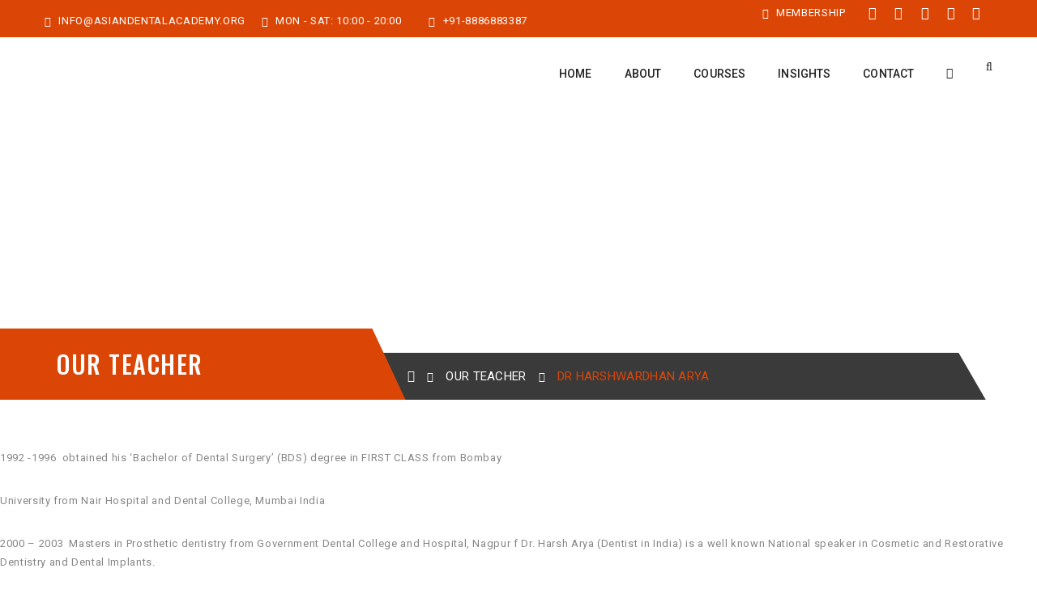

--- FILE ---
content_type: text/html; charset=UTF-8
request_url: https://asiandentalacademy.org/ourteacher/dr-harshwardhan-arya/
body_size: 32895
content:
<!-- Facebook Pixel Code -->
<script>
  !function(f,b,e,v,n,t,s)
  {if(f.fbq)return;n=f.fbq=function(){n.callMethod?
  n.callMethod.apply(n,arguments):n.queue.push(arguments)};
  if(!f._fbq)f._fbq=n;n.push=n;n.loaded=!0;n.version='2.0';
  n.queue=[];t=b.createElement(e);t.async=!0;
  t.src=v;s=b.getElementsByTagName(e)[0];
  s.parentNode.insertBefore(t,s)}(window, document,'script',
  'https://connect.facebook.net/en_US/fbevents.js');
  fbq('init', '501645747250161');
  fbq('track', 'PageView');
</script>
<noscript><img height="1" width="1" style="display:none"
  src="https://www.facebook.com/tr?id=501645747250161&ev=PageView&noscript=1"
/></noscript>
<!-- End Facebook Pixel Code -->


<!DOCTYPE html>
<!-- Open Html -->
<html lang="en">
	<!-- Open Head -->
	<head>
<!-- Google Tag Manager -->
<script>(function(w,d,s,l,i){w[l]=w[l]||[];w[l].push({'gtm.start':
new Date().getTime(),event:'gtm.js'});var f=d.getElementsByTagName(s)[0],
j=d.createElement(s),dl=l!='dataLayer'?'&l='+l:'';j.async=true;j.src=
'https://www.googletagmanager.com/gtm.js?id='+i+dl;f.parentNode.insertBefore(j,f);
})(window,document,'script','dataLayer','GTM-5CH6R8C');</script>
<!-- End Google Tag Manager -->

		<meta charset="UTF-8"/>

<meta name="viewport" content="width=device-width, initial-scale=1, maximum-scale=1">


            <link rel="shortcut icon" href="https://asiandentalacademy.org/wp-content/uploads/2016/06/favicon-1.png" />
    




<!--[if lt IE 9]>
<script src="https://oss.maxcdn.com/html5shiv/3.7.2/html5shiv.min.js"></script>
<script src="https://oss.maxcdn.com/respond/1.4.2/respond.min.js"></script>
<script src="http://css3-mediaqueries-js.googlecode.com/svn/trunk/css3-mediaqueries.js"></script>
<![endif]--><title>Dr Harshwardhan Arya &#8211; Asian Dental Academy</title>
	<!-- PopupPress Plugin v.2.1.8 - 6.7.2 -->
<meta name='robots' content='max-image-preview:large' />
	<style>img:is([sizes="auto" i], [sizes^="auto," i]) { contain-intrinsic-size: 3000px 1500px }</style>
	<link rel='dns-prefetch' href='//ajax.googleapis.com' />
<link rel='dns-prefetch' href='//fonts.googleapis.com' />
<link rel="alternate" type="application/rss+xml" title="Asian Dental Academy &raquo; Feed" href="https://asiandentalacademy.org/feed/" />
<link rel="alternate" type="application/rss+xml" title="Asian Dental Academy &raquo; Comments Feed" href="https://asiandentalacademy.org/comments/feed/" />
<script type="text/javascript">
/* <![CDATA[ */
window._wpemojiSettings = {"baseUrl":"https:\/\/s.w.org\/images\/core\/emoji\/15.0.3\/72x72\/","ext":".png","svgUrl":"https:\/\/s.w.org\/images\/core\/emoji\/15.0.3\/svg\/","svgExt":".svg","source":{"concatemoji":"https:\/\/asiandentalacademy.org\/wp-includes\/js\/wp-emoji-release.min.js?ver=6.7.2"}};
/*! This file is auto-generated */
!function(i,n){var o,s,e;function c(e){try{var t={supportTests:e,timestamp:(new Date).valueOf()};sessionStorage.setItem(o,JSON.stringify(t))}catch(e){}}function p(e,t,n){e.clearRect(0,0,e.canvas.width,e.canvas.height),e.fillText(t,0,0);var t=new Uint32Array(e.getImageData(0,0,e.canvas.width,e.canvas.height).data),r=(e.clearRect(0,0,e.canvas.width,e.canvas.height),e.fillText(n,0,0),new Uint32Array(e.getImageData(0,0,e.canvas.width,e.canvas.height).data));return t.every(function(e,t){return e===r[t]})}function u(e,t,n){switch(t){case"flag":return n(e,"\ud83c\udff3\ufe0f\u200d\u26a7\ufe0f","\ud83c\udff3\ufe0f\u200b\u26a7\ufe0f")?!1:!n(e,"\ud83c\uddfa\ud83c\uddf3","\ud83c\uddfa\u200b\ud83c\uddf3")&&!n(e,"\ud83c\udff4\udb40\udc67\udb40\udc62\udb40\udc65\udb40\udc6e\udb40\udc67\udb40\udc7f","\ud83c\udff4\u200b\udb40\udc67\u200b\udb40\udc62\u200b\udb40\udc65\u200b\udb40\udc6e\u200b\udb40\udc67\u200b\udb40\udc7f");case"emoji":return!n(e,"\ud83d\udc26\u200d\u2b1b","\ud83d\udc26\u200b\u2b1b")}return!1}function f(e,t,n){var r="undefined"!=typeof WorkerGlobalScope&&self instanceof WorkerGlobalScope?new OffscreenCanvas(300,150):i.createElement("canvas"),a=r.getContext("2d",{willReadFrequently:!0}),o=(a.textBaseline="top",a.font="600 32px Arial",{});return e.forEach(function(e){o[e]=t(a,e,n)}),o}function t(e){var t=i.createElement("script");t.src=e,t.defer=!0,i.head.appendChild(t)}"undefined"!=typeof Promise&&(o="wpEmojiSettingsSupports",s=["flag","emoji"],n.supports={everything:!0,everythingExceptFlag:!0},e=new Promise(function(e){i.addEventListener("DOMContentLoaded",e,{once:!0})}),new Promise(function(t){var n=function(){try{var e=JSON.parse(sessionStorage.getItem(o));if("object"==typeof e&&"number"==typeof e.timestamp&&(new Date).valueOf()<e.timestamp+604800&&"object"==typeof e.supportTests)return e.supportTests}catch(e){}return null}();if(!n){if("undefined"!=typeof Worker&&"undefined"!=typeof OffscreenCanvas&&"undefined"!=typeof URL&&URL.createObjectURL&&"undefined"!=typeof Blob)try{var e="postMessage("+f.toString()+"("+[JSON.stringify(s),u.toString(),p.toString()].join(",")+"));",r=new Blob([e],{type:"text/javascript"}),a=new Worker(URL.createObjectURL(r),{name:"wpTestEmojiSupports"});return void(a.onmessage=function(e){c(n=e.data),a.terminate(),t(n)})}catch(e){}c(n=f(s,u,p))}t(n)}).then(function(e){for(var t in e)n.supports[t]=e[t],n.supports.everything=n.supports.everything&&n.supports[t],"flag"!==t&&(n.supports.everythingExceptFlag=n.supports.everythingExceptFlag&&n.supports[t]);n.supports.everythingExceptFlag=n.supports.everythingExceptFlag&&!n.supports.flag,n.DOMReady=!1,n.readyCallback=function(){n.DOMReady=!0}}).then(function(){return e}).then(function(){var e;n.supports.everything||(n.readyCallback(),(e=n.source||{}).concatemoji?t(e.concatemoji):e.wpemoji&&e.twemoji&&(t(e.twemoji),t(e.wpemoji)))}))}((window,document),window._wpemojiSettings);
/* ]]> */
</script>
<link rel='stylesheet' id='breaking-nt-style-css' property='stylesheet' href='https://asiandentalacademy.org/wp-content/plugins/breaking-news-ticker/assets/css/ticker-style.css?ver=6.7.2' type='text/css' media='all' />
<link rel='stylesheet' id='jobair-ticker-css-css' property='stylesheet' href='https://asiandentalacademy.org/wp-content/plugins/jb-news-ticker/css/jquery.smarticker.css?ver=6.7.2' type='text/css' media='all' />
<style id='wp-emoji-styles-inline-css' type='text/css'>

	img.wp-smiley, img.emoji {
		display: inline !important;
		border: none !important;
		box-shadow: none !important;
		height: 1em !important;
		width: 1em !important;
		margin: 0 0.07em !important;
		vertical-align: -0.1em !important;
		background: none !important;
		padding: 0 !important;
	}
</style>
<link rel='stylesheet' id='wc-blocks-vendors-style-css' property='stylesheet' href='https://asiandentalacademy.org/wp-content/plugins/woocommerce/packages/woocommerce-blocks/build/wc-blocks-vendors-style.css?ver=5.5.1' type='text/css' media='all' />
<link rel='stylesheet' id='wc-blocks-style-css' property='stylesheet' href='https://asiandentalacademy.org/wp-content/plugins/woocommerce/packages/woocommerce-blocks/build/wc-blocks-style.css?ver=5.5.1' type='text/css' media='all' />
<style id='classic-theme-styles-inline-css' type='text/css'>
/*! This file is auto-generated */
.wp-block-button__link{color:#fff;background-color:#32373c;border-radius:9999px;box-shadow:none;text-decoration:none;padding:calc(.667em + 2px) calc(1.333em + 2px);font-size:1.125em}.wp-block-file__button{background:#32373c;color:#fff;text-decoration:none}
</style>
<style id='global-styles-inline-css' type='text/css'>
:root{--wp--preset--aspect-ratio--square: 1;--wp--preset--aspect-ratio--4-3: 4/3;--wp--preset--aspect-ratio--3-4: 3/4;--wp--preset--aspect-ratio--3-2: 3/2;--wp--preset--aspect-ratio--2-3: 2/3;--wp--preset--aspect-ratio--16-9: 16/9;--wp--preset--aspect-ratio--9-16: 9/16;--wp--preset--color--black: #000000;--wp--preset--color--cyan-bluish-gray: #abb8c3;--wp--preset--color--white: #ffffff;--wp--preset--color--pale-pink: #f78da7;--wp--preset--color--vivid-red: #cf2e2e;--wp--preset--color--luminous-vivid-orange: #ff6900;--wp--preset--color--luminous-vivid-amber: #fcb900;--wp--preset--color--light-green-cyan: #7bdcb5;--wp--preset--color--vivid-green-cyan: #00d084;--wp--preset--color--pale-cyan-blue: #8ed1fc;--wp--preset--color--vivid-cyan-blue: #0693e3;--wp--preset--color--vivid-purple: #9b51e0;--wp--preset--gradient--vivid-cyan-blue-to-vivid-purple: linear-gradient(135deg,rgba(6,147,227,1) 0%,rgb(155,81,224) 100%);--wp--preset--gradient--light-green-cyan-to-vivid-green-cyan: linear-gradient(135deg,rgb(122,220,180) 0%,rgb(0,208,130) 100%);--wp--preset--gradient--luminous-vivid-amber-to-luminous-vivid-orange: linear-gradient(135deg,rgba(252,185,0,1) 0%,rgba(255,105,0,1) 100%);--wp--preset--gradient--luminous-vivid-orange-to-vivid-red: linear-gradient(135deg,rgba(255,105,0,1) 0%,rgb(207,46,46) 100%);--wp--preset--gradient--very-light-gray-to-cyan-bluish-gray: linear-gradient(135deg,rgb(238,238,238) 0%,rgb(169,184,195) 100%);--wp--preset--gradient--cool-to-warm-spectrum: linear-gradient(135deg,rgb(74,234,220) 0%,rgb(151,120,209) 20%,rgb(207,42,186) 40%,rgb(238,44,130) 60%,rgb(251,105,98) 80%,rgb(254,248,76) 100%);--wp--preset--gradient--blush-light-purple: linear-gradient(135deg,rgb(255,206,236) 0%,rgb(152,150,240) 100%);--wp--preset--gradient--blush-bordeaux: linear-gradient(135deg,rgb(254,205,165) 0%,rgb(254,45,45) 50%,rgb(107,0,62) 100%);--wp--preset--gradient--luminous-dusk: linear-gradient(135deg,rgb(255,203,112) 0%,rgb(199,81,192) 50%,rgb(65,88,208) 100%);--wp--preset--gradient--pale-ocean: linear-gradient(135deg,rgb(255,245,203) 0%,rgb(182,227,212) 50%,rgb(51,167,181) 100%);--wp--preset--gradient--electric-grass: linear-gradient(135deg,rgb(202,248,128) 0%,rgb(113,206,126) 100%);--wp--preset--gradient--midnight: linear-gradient(135deg,rgb(2,3,129) 0%,rgb(40,116,252) 100%);--wp--preset--font-size--small: 13px;--wp--preset--font-size--medium: 20px;--wp--preset--font-size--large: 36px;--wp--preset--font-size--x-large: 42px;--wp--preset--spacing--20: 0.44rem;--wp--preset--spacing--30: 0.67rem;--wp--preset--spacing--40: 1rem;--wp--preset--spacing--50: 1.5rem;--wp--preset--spacing--60: 2.25rem;--wp--preset--spacing--70: 3.38rem;--wp--preset--spacing--80: 5.06rem;--wp--preset--shadow--natural: 6px 6px 9px rgba(0, 0, 0, 0.2);--wp--preset--shadow--deep: 12px 12px 50px rgba(0, 0, 0, 0.4);--wp--preset--shadow--sharp: 6px 6px 0px rgba(0, 0, 0, 0.2);--wp--preset--shadow--outlined: 6px 6px 0px -3px rgba(255, 255, 255, 1), 6px 6px rgba(0, 0, 0, 1);--wp--preset--shadow--crisp: 6px 6px 0px rgba(0, 0, 0, 1);}:where(.is-layout-flex){gap: 0.5em;}:where(.is-layout-grid){gap: 0.5em;}body .is-layout-flex{display: flex;}.is-layout-flex{flex-wrap: wrap;align-items: center;}.is-layout-flex > :is(*, div){margin: 0;}body .is-layout-grid{display: grid;}.is-layout-grid > :is(*, div){margin: 0;}:where(.wp-block-columns.is-layout-flex){gap: 2em;}:where(.wp-block-columns.is-layout-grid){gap: 2em;}:where(.wp-block-post-template.is-layout-flex){gap: 1.25em;}:where(.wp-block-post-template.is-layout-grid){gap: 1.25em;}.has-black-color{color: var(--wp--preset--color--black) !important;}.has-cyan-bluish-gray-color{color: var(--wp--preset--color--cyan-bluish-gray) !important;}.has-white-color{color: var(--wp--preset--color--white) !important;}.has-pale-pink-color{color: var(--wp--preset--color--pale-pink) !important;}.has-vivid-red-color{color: var(--wp--preset--color--vivid-red) !important;}.has-luminous-vivid-orange-color{color: var(--wp--preset--color--luminous-vivid-orange) !important;}.has-luminous-vivid-amber-color{color: var(--wp--preset--color--luminous-vivid-amber) !important;}.has-light-green-cyan-color{color: var(--wp--preset--color--light-green-cyan) !important;}.has-vivid-green-cyan-color{color: var(--wp--preset--color--vivid-green-cyan) !important;}.has-pale-cyan-blue-color{color: var(--wp--preset--color--pale-cyan-blue) !important;}.has-vivid-cyan-blue-color{color: var(--wp--preset--color--vivid-cyan-blue) !important;}.has-vivid-purple-color{color: var(--wp--preset--color--vivid-purple) !important;}.has-black-background-color{background-color: var(--wp--preset--color--black) !important;}.has-cyan-bluish-gray-background-color{background-color: var(--wp--preset--color--cyan-bluish-gray) !important;}.has-white-background-color{background-color: var(--wp--preset--color--white) !important;}.has-pale-pink-background-color{background-color: var(--wp--preset--color--pale-pink) !important;}.has-vivid-red-background-color{background-color: var(--wp--preset--color--vivid-red) !important;}.has-luminous-vivid-orange-background-color{background-color: var(--wp--preset--color--luminous-vivid-orange) !important;}.has-luminous-vivid-amber-background-color{background-color: var(--wp--preset--color--luminous-vivid-amber) !important;}.has-light-green-cyan-background-color{background-color: var(--wp--preset--color--light-green-cyan) !important;}.has-vivid-green-cyan-background-color{background-color: var(--wp--preset--color--vivid-green-cyan) !important;}.has-pale-cyan-blue-background-color{background-color: var(--wp--preset--color--pale-cyan-blue) !important;}.has-vivid-cyan-blue-background-color{background-color: var(--wp--preset--color--vivid-cyan-blue) !important;}.has-vivid-purple-background-color{background-color: var(--wp--preset--color--vivid-purple) !important;}.has-black-border-color{border-color: var(--wp--preset--color--black) !important;}.has-cyan-bluish-gray-border-color{border-color: var(--wp--preset--color--cyan-bluish-gray) !important;}.has-white-border-color{border-color: var(--wp--preset--color--white) !important;}.has-pale-pink-border-color{border-color: var(--wp--preset--color--pale-pink) !important;}.has-vivid-red-border-color{border-color: var(--wp--preset--color--vivid-red) !important;}.has-luminous-vivid-orange-border-color{border-color: var(--wp--preset--color--luminous-vivid-orange) !important;}.has-luminous-vivid-amber-border-color{border-color: var(--wp--preset--color--luminous-vivid-amber) !important;}.has-light-green-cyan-border-color{border-color: var(--wp--preset--color--light-green-cyan) !important;}.has-vivid-green-cyan-border-color{border-color: var(--wp--preset--color--vivid-green-cyan) !important;}.has-pale-cyan-blue-border-color{border-color: var(--wp--preset--color--pale-cyan-blue) !important;}.has-vivid-cyan-blue-border-color{border-color: var(--wp--preset--color--vivid-cyan-blue) !important;}.has-vivid-purple-border-color{border-color: var(--wp--preset--color--vivid-purple) !important;}.has-vivid-cyan-blue-to-vivid-purple-gradient-background{background: var(--wp--preset--gradient--vivid-cyan-blue-to-vivid-purple) !important;}.has-light-green-cyan-to-vivid-green-cyan-gradient-background{background: var(--wp--preset--gradient--light-green-cyan-to-vivid-green-cyan) !important;}.has-luminous-vivid-amber-to-luminous-vivid-orange-gradient-background{background: var(--wp--preset--gradient--luminous-vivid-amber-to-luminous-vivid-orange) !important;}.has-luminous-vivid-orange-to-vivid-red-gradient-background{background: var(--wp--preset--gradient--luminous-vivid-orange-to-vivid-red) !important;}.has-very-light-gray-to-cyan-bluish-gray-gradient-background{background: var(--wp--preset--gradient--very-light-gray-to-cyan-bluish-gray) !important;}.has-cool-to-warm-spectrum-gradient-background{background: var(--wp--preset--gradient--cool-to-warm-spectrum) !important;}.has-blush-light-purple-gradient-background{background: var(--wp--preset--gradient--blush-light-purple) !important;}.has-blush-bordeaux-gradient-background{background: var(--wp--preset--gradient--blush-bordeaux) !important;}.has-luminous-dusk-gradient-background{background: var(--wp--preset--gradient--luminous-dusk) !important;}.has-pale-ocean-gradient-background{background: var(--wp--preset--gradient--pale-ocean) !important;}.has-electric-grass-gradient-background{background: var(--wp--preset--gradient--electric-grass) !important;}.has-midnight-gradient-background{background: var(--wp--preset--gradient--midnight) !important;}.has-small-font-size{font-size: var(--wp--preset--font-size--small) !important;}.has-medium-font-size{font-size: var(--wp--preset--font-size--medium) !important;}.has-large-font-size{font-size: var(--wp--preset--font-size--large) !important;}.has-x-large-font-size{font-size: var(--wp--preset--font-size--x-large) !important;}
:where(.wp-block-post-template.is-layout-flex){gap: 1.25em;}:where(.wp-block-post-template.is-layout-grid){gap: 1.25em;}
:where(.wp-block-columns.is-layout-flex){gap: 2em;}:where(.wp-block-columns.is-layout-grid){gap: 2em;}
:root :where(.wp-block-pullquote){font-size: 1.5em;line-height: 1.6;}
</style>
<link rel='stylesheet' id='contact-form-7-css' property='stylesheet' href='https://asiandentalacademy.org/wp-content/plugins/contact-form-7/includes/css/styles.css?ver=5.4.2' type='text/css' media='all' />
<link rel='stylesheet' id='pps_style-css' property='stylesheet' href='https://asiandentalacademy.org/wp-content/plugins/popup-press/css/pps_style.css?ver=2.1.8' type='text/css' media='screen' />
<link rel='stylesheet' id='rs-plugin-settings-css' property='stylesheet' href='https://asiandentalacademy.org/wp-content/plugins/revslider/public/assets/css/settings.css?ver=5.2.5' type='text/css' media='all' />
<style id='rs-plugin-settings-inline-css' type='text/css'>
#rs-demo-id {}
</style>
<link rel='stylesheet' id='social-icons-general-css' property='stylesheet' href='//asiandentalacademy.org/wp-content/plugins/social-icons/assets/css/social-icons.css?ver=1.7.4' type='text/css' media='all' />
<link rel='stylesheet' id='woocommerce-layout-css' property='stylesheet' href='https://asiandentalacademy.org/wp-content/plugins/woocommerce/assets/css/woocommerce-layout.css?ver=5.6.0' type='text/css' media='all' />
<link rel='stylesheet' id='woocommerce-smallscreen-css' property='stylesheet' href='https://asiandentalacademy.org/wp-content/plugins/woocommerce/assets/css/woocommerce-smallscreen.css?ver=5.6.0' type='text/css' media='only screen and (max-width: 768px)' />
<link rel='stylesheet' id='woocommerce-general-css' property='stylesheet' href='https://asiandentalacademy.org/wp-content/plugins/woocommerce/assets/css/woocommerce.css?ver=5.6.0' type='text/css' media='all' />
<style id='woocommerce-inline-inline-css' type='text/css'>
.woocommerce form .form-row .required { visibility: visible; }
</style>
<link rel='stylesheet' id='xmenu-menu-amination-css' property='stylesheet' href='https://asiandentalacademy.org/wp-content/themes/ada/g5plus-framework/xmenu/assets/css/amination.css?ver=6.7.2' type='text/css' media='all' />
<link rel='stylesheet' id='simcal-qtip-css' property='stylesheet' href='https://asiandentalacademy.org/wp-content/plugins/google-calendar-events/assets/css/vendor/jquery.qtip.min.css?ver=3.1.36' type='text/css' media='all' />
<link rel='stylesheet' id='simcal-default-calendar-grid-css' property='stylesheet' href='https://asiandentalacademy.org/wp-content/plugins/google-calendar-events/assets/css/default-calendar-grid.min.css?ver=3.1.36' type='text/css' media='all' />
<link rel='stylesheet' id='simcal-default-calendar-list-css' property='stylesheet' href='https://asiandentalacademy.org/wp-content/plugins/google-calendar-events/assets/css/default-calendar-list.min.css?ver=3.1.36' type='text/css' media='all' />
<link rel='stylesheet' id='js_composer_front-css' property='stylesheet' href='https://asiandentalacademy.org/wp-content/plugins/js_composer/assets/css/js_composer.min.css?ver=4.11.2.1' type='text/css' media='all' />
<link rel='stylesheet' id='font-awesome-css' property='stylesheet' href='https://asiandentalacademy.org/wp-content/plugins/js_composer/assets/lib/bower/font-awesome/css/font-awesome.min.css?ver=4.11.2.1' type='text/css' media='all' />
<link rel='stylesheet' id='font-awesome-animation-css' property='stylesheet' href='https://asiandentalacademy.org/wp-content/themes/ada/assets/plugins/fonts-awesome/css/font-awesome-animation.min.css?ver=6.7.2' type='text/css' media='all' />
<link rel='stylesheet' id='bootstrap-css' property='stylesheet' href='https://asiandentalacademy.org/wp-content/themes/ada/assets/plugins/bootstrap/css/bootstrap.min.css?ver=6.7.2' type='text/css' media='all' />
<link rel='stylesheet' id='owl-carousel-css' property='stylesheet' href='https://asiandentalacademy.org/wp-content/themes/ada/assets/plugins/owl-carousel/assets/owl.carousel.min.css?ver=6.7.2' type='text/css' media='all' />
<link rel='stylesheet' id='prettyPhoto-css' property='stylesheet' href='https://asiandentalacademy.org/wp-content/themes/ada/assets/plugins/prettyPhoto/css/prettyPhoto.min.css?ver=6.7.2' type='text/css' media='all' />
<link rel='stylesheet' id='peffect-scrollbar-css' property='stylesheet' href='https://asiandentalacademy.org/wp-content/themes/ada/assets/plugins/perfect-scrollbar/css/perfect-scrollbar.min.css?ver=6.7.2' type='text/css' media='all' />
<link rel='stylesheet' id='slick-css' property='stylesheet' href='https://asiandentalacademy.org/wp-content/themes/ada/assets/plugins/slick/css/slick.min.css?ver=6.7.2' type='text/css' media='all' />
<link rel='stylesheet' id='g5plus_framework_style-css' property='stylesheet' href='https://asiandentalacademy.org/wp-content/themes/ada/style.min.css?ver=6.7.2' type='text/css' media='all' />
<link rel='stylesheet' id='the-grid-css' property='stylesheet' href='https://asiandentalacademy.org/wp-content/plugins/the-grid/frontend/assets/css/the-grid.min.css?ver=2.3.5' type='text/css' media='all' />
<style id='the-grid-inline-css' type='text/css'>
.tolb-holder{background:rgba(0,0,0,0.8)}.tolb-holder .tolb-close,.tolb-holder .tolb-title,.tolb-holder .tolb-counter,.tolb-holder .tolb-next i,.tolb-holder .tolb-prev i{color:#ffffff}.tolb-holder .tolb-load{border-color:rgba(255,255,255,0.2);border-left:3px solid #ffffff}
.to-heart-icon,.to-heart-icon svg,.to-post-like,.to-post-like .to-like-count{position:relative;display:inline-block}.to-post-like{width:auto;cursor:pointer;font-weight:400}.to-heart-icon{float:left;margin:0 4px 0 0}.to-heart-icon svg{overflow:visible;width:15px;height:14px}.to-heart-icon g{-webkit-transform:scale(1);transform:scale(1)}.to-heart-icon path{-webkit-transform:scale(1);transform:scale(1);transition:fill .4s ease,stroke .4s ease}.no-liked .to-heart-icon path{fill:#999;stroke:#999}.empty-heart .to-heart-icon path{fill:transparent!important;stroke:#999}.liked .to-heart-icon path,.to-heart-icon svg:hover path{fill:#ff6863!important;stroke:#ff6863!important}@keyframes heartBeat{0%{transform:scale(1)}20%{transform:scale(.8)}30%{transform:scale(.95)}45%{transform:scale(.75)}50%{transform:scale(.85)}100%{transform:scale(.9)}}@-webkit-keyframes heartBeat{0%,100%,50%{-webkit-transform:scale(1)}20%{-webkit-transform:scale(.8)}30%{-webkit-transform:scale(.95)}45%{-webkit-transform:scale(.75)}}.heart-pulse g{-webkit-animation-name:heartBeat;animation-name:heartBeat;-webkit-animation-duration:1s;animation-duration:1s;-webkit-animation-iteration-count:infinite;animation-iteration-count:infinite;-webkit-transform-origin:50% 50%;transform-origin:50% 50%}.to-post-like a{color:inherit!important;fill:inherit!important;stroke:inherit!important}
</style>
<link rel='stylesheet' id='redux-google-fonts-g5plus_academia_options-css' property='stylesheet' href='https://fonts.googleapis.com/css?family=Roboto%3A100%2C300%2C400%2C500%2C700%2C900%2C100italic%2C300italic%2C400italic%2C500italic%2C700italic%2C900italic%7COswald%3A300%2C400%2C700&#038;ver=1568100677' type='text/css' media='all' />
<link rel='stylesheet' id='mystickyelements-google-fonts-css' property='stylesheet' href='https://fonts.googleapis.com/css?family=Oswald%3A400%2C500%2C600%2C700&#038;ver=6.7.2' type='text/css' media='all' />
<link rel='stylesheet' id='font-awesome-css-css' property='stylesheet' href='https://asiandentalacademy.org/wp-content/plugins/mystickyelements/css/font-awesome.min.css?ver=2.0.2' type='text/css' media='all' />
<link rel='stylesheet' id='mystickyelements-front-css-css' property='stylesheet' href='https://asiandentalacademy.org/wp-content/plugins/mystickyelements/css/mystickyelements-front.min.css?ver=2.0.2' type='text/css' media='all' />
<style id='mystickyelements-front-css-inline-css' type='text/css'>
.mystickyelements-fixed,
									form#stickyelements-form select,
									form#stickyelements-form input,
									form#stickyelements-form textarea,
									.element-contact-form h3 {
										font-family: "Oswald";
									}.mystickyelements-contact-form[dir="rtl"],
									.mystickyelements-contact-form[dir="rtl"] .element-contact-form h3,
									.mystickyelements-contact-form[dir="rtl"] form#stickyelements-form input,
									.mystickyelements-contact-form[dir="rtl"] form#stickyelements-form textarea,
									.mystickyelements-fixed[dir="rtl"] .mystickyelements-social-icon,
									.mystickyelements-fixed[dir="rtl"] .mystickyelements-social-text,
									html[dir="rtl"] .mystickyelements-contact-form,
									html[dir="rtl"] .mystickyelements-contact-form .element-contact-form h3,
									html[dir="rtl"] .mystickyelements-contact-form form#stickyelements-form input,
									html[dir="rtl"] .mystickyelements-contact-form form#stickyelements-form textarea,
									html[dir="rtl"] .mystickyelements-fixed .mystickyelements-social-icon,
									html[dir="rtl"] .mystickyelements-fixed .mystickyelements-social-text {
										font-family: "Oswald";
									}
</style>
<script type="text/javascript" src="https://ajax.googleapis.com/ajax/libs/jquery/1.11.3/jquery.min.js?ver=1.11.3" id="jquery-js"></script>
<script type="text/javascript" src="https://asiandentalacademy.org/wp-content/plugins/dropdown-menu-widget/scripts/include.js?ver=6.7.2" id="dropdown-ie-support-js"></script>
<script type="text/javascript" src="https://asiandentalacademy.org/wp-content/plugins/breaking-news-ticker/assets/js/newsTicker.min.js?ver=1" id="breaking-nt-js-js"></script>
<script type="text/javascript" src="https://asiandentalacademy.org/wp-content/plugins/breaking-news-ticker/assets/js/jquery.easing.min.js?ver=1" id="breaking-easing-js-js"></script>
<script type="text/javascript" src="https://asiandentalacademy.org/wp-content/plugins/jb-news-ticker/js/jquery.smarticker.min.js?ver=1" id="jobair-ticker-js-js"></script>
<script src='https://asiandentalacademy.org/wp-content/plugins/event-tickets/common/src/resources/js/underscore-before.js'></script>
<script type="text/javascript" src="https://asiandentalacademy.org/wp-includes/js/underscore.min.js?ver=1.13.7" id="underscore-js"></script>
<script src='https://asiandentalacademy.org/wp-content/plugins/event-tickets/common/src/resources/js/underscore-after.js'></script>
<script type="text/javascript" src="https://asiandentalacademy.org/wp-includes/js/wp-util.js?ver=6.7.2" id="wp-util-not-in-footer-js"></script>
<script type="text/javascript" src="https://asiandentalacademy.org/wp-content/plugins/revslider/public/assets/js/jquery.themepunch.tools.min.js?ver=5.2.5" id="tp-tools-js"></script>
<script type="text/javascript" src="https://asiandentalacademy.org/wp-content/plugins/revslider/public/assets/js/jquery.themepunch.revolution.min.js?ver=5.2.5" id="revmin-js"></script>
<script type="text/javascript" src="https://asiandentalacademy.org/wp-content/plugins/woocommerce/assets/js/jquery-blockui/jquery.blockUI.min.js?ver=2.7.0-wc.5.6.0" id="jquery-blockui-js"></script>
<script type="text/javascript" id="wc-add-to-cart-js-extra">
/* <![CDATA[ */
var wc_add_to_cart_params = {"ajax_url":"\/wp-admin\/admin-ajax.php","wc_ajax_url":"\/?wc-ajax=%%endpoint%%","i18n_view_cart":"View cart","cart_url":null,"is_cart":"","cart_redirect_after_add":"no"};
/* ]]> */
</script>
<script type="text/javascript" src="https://asiandentalacademy.org/wp-content/plugins/woocommerce/assets/js/frontend/add-to-cart.min.js?ver=5.6.0" id="wc-add-to-cart-js"></script>
<script type="text/javascript" src="https://asiandentalacademy.org/wp-content/plugins/js_composer/assets/js/vendors/woocommerce-add-to-cart.js?ver=4.11.2.1" id="vc_woocommerce-add-to-cart-js-js"></script>
<script type="text/javascript" src="https://asiandentalacademy.org/wp-content/plugins/popup-press/js/libs/bpopup.js?ver=0.10" id="pps_bPopup-js"></script>
<script type="text/javascript" src="https://asiandentalacademy.org/wp-content/plugins/popup-press/js/libs/jquery.popupslider.js?ver=2.5.0" id="pps_popupslider-js"></script>
<script type="text/javascript" src="https://asiandentalacademy.org/wp-content/plugins/popup-press/js/libs/jquery.cookie.js?ver=1.4.1" id="pps_jCookie-js"></script>
<script type="text/javascript" src="https://asiandentalacademy.org/wp-content/plugins/popup-press/js/libs/jquery.easing.1.3.js?ver=1.3" id="pps_easing-js"></script>
<script type="text/javascript" id="pps_js_script-js-extra">
/* <![CDATA[ */
var PPS = {"ajaxurlPps":"https:\/\/asiandentalacademy.org\/wp-admin\/admin-ajax.php"};
/* ]]> */
</script>
<script type="text/javascript" src="https://asiandentalacademy.org/wp-content/plugins/popup-press/js/pps_script.js?ver=2.1.8" id="pps_js_script-js"></script>
<link rel="https://api.w.org/" href="https://asiandentalacademy.org/wp-json/" /><link rel="EditURI" type="application/rsd+xml" title="RSD" href="https://asiandentalacademy.org/xmlrpc.php?rsd" />
<meta name="generator" content="WordPress 6.7.2" />
<meta name="generator" content="WooCommerce 5.6.0" />
<link rel="canonical" href="https://asiandentalacademy.org/ourteacher/dr-harshwardhan-arya/" />
<link rel='shortlink' href='https://asiandentalacademy.org/?p=2665' />
<link rel="alternate" title="oEmbed (JSON)" type="application/json+oembed" href="https://asiandentalacademy.org/wp-json/oembed/1.0/embed?url=https%3A%2F%2Fasiandentalacademy.org%2Fourteacher%2Fdr-harshwardhan-arya%2F" />
<link rel="alternate" title="oEmbed (XML)" type="text/xml+oembed" href="https://asiandentalacademy.org/wp-json/oembed/1.0/embed?url=https%3A%2F%2Fasiandentalacademy.org%2Fourteacher%2Fdr-harshwardhan-arya%2F&#038;format=xml" />
<style type="text/css">

	.breaking-news-ticker {
		border-radius: 0px;
		border-style: solid;
		border-width: 1px;
    	border-color: #222222;
    	background-color: #222222;
	}

	.breaking-news-ticker ul li a,
	.breaking-news-ticker ul li a:link {
		color: #FFFFFF;
		font-size: 16px;
	}

	div.breaking-news-ticker .breaking-news-ticker-title {
		font-size: 16px;
		color: #FFFFFF;
		background-color: #333333;
	}

	div.breaking-news-ticker .breaking-news-ticker-title span {
    	border-color: transparent transparent transparent #333333;
	}
	
	.breaking-news-ticker .controls {
   		top: 5px;
	}

	.breaking-news-ticker .entry-meta {
		color:#FFFFFF;
	}

	.breaking-news-ticker .controls span {
    	background-color: #dd3333	}

</style><meta name="et-api-version" content="v1"><meta name="et-api-origin" content="https://asiandentalacademy.org"><link rel="https://theeventscalendar.com/" href="https://asiandentalacademy.org/wp-json/tribe/tickets/v1/" />		<script>
			document.documentElement.className = document.documentElement.className.replace( 'no-js', 'js' );
		</script>
				<style>
			.no-js img.lazyload { display: none; }
			figure.wp-block-image img.lazyloading { min-width: 150px; }
							.lazyload, .lazyloading { opacity: 0; }
				.lazyloaded {
					opacity: 1;
					transition: opacity 400ms;
					transition-delay: 0ms;
				}
					</style>
		<style id="g5plus_custom_style" type="text/css"></style><style type="text/css">
 

@media screen and (max-width: 768px) {
.form-contact-us p.ckt{ margin-top: -6% !important;}
}
@media screen and (max-width: 320px) {
.form-contact-us p.ckt{ margin-top: -12% !important;}
}
@media screen and (max-width: 411px) {
.form-contact-us p.ckt{ margin-top: -8% !important;}
}
@media screen and (max-width: 344px) {
.form-contact-us p.ckt{ margin-top: -8% !important;}
}
@media screen and (max-width: 360px) {
.form-contact-us p.ckt{ margin-top: -8% !important;}
}
@media screen and (max-width: 460px) {
.form-contact-us p.ckt{ margin-top: -30px !important;}
}
.wpcf7-list-item-label{display:none !important;}

.wpcf7-form .wpcf7-response-output.wpcf7-validation-errors {
    color: #d8000c;
    background-color: #ffbaba;
    border: 0;
    padding: 10px;
    margin-top: 70px !important;
}

 input[type="text"], input[type="search"], input[type="email"], input[type="url"], input[type="password"], input[type="tel"], input[type="number"], textarea, select {
    font-family: 'Oswald';
    padding: 0 20px;
    font-size: 13px;
    letter-spacing: 0.1em;
    color: #000 !important;
    height: 50px;
    line-height: 1;
    background-color: #fff;
    border: 1px solid #aeaeae !important;
    -webkit-transition: all .3s;
    -moz-transition: all .3s;
    -o-transition: all .3s;
    transition: all .3s;
}
.entry-content input[type="submit"] {
    font-family: 'Oswald';
    font-size: 13px;
    line-height: 1.2;
    letter-spacing: 0.1em;
    text-align: center;
    text-transform: uppercase;
    min-width: 170px;
    padding: 16px 20px;
    background-color: #3a3a3a;
    color: #fff;
    margin-left: -10px !important;
    border: none;
    border-bottom: 2px solid rgba(0,0,0,0.2);
    -webkit-transition: all .3s;
    -moz-transition: all .3s;
    -ms-transition: all .3s;
    -o-transition: all .3s;
    transition: all .3s;
}

#page-title h1 {
    margin: 0;
    font-size: 30px;
    font-weight: 500;
    letter-spacing: 0.05em;
    max-height: 96px;
    overflow: hidden;
    -ms-word-wrap: break-word;
    word-wrap: break-word;
}

input[type=checkbox], input[type=radio] {
    -webkit-box-sizing: border-box;
    -moz-box-sizing: border-box;
    box-sizing: border-box;
    padding: 0;
    width: 20px !important;
    height: 20px !important;
    margin-left:-10px !important;
    margin-top:-1px !important;
    color: #fff !important;
}
input[type=checkbox], wpcf7-list-item-label{color: #fff !important;}
span.wpcf7-list-item-label:before, span.wpcf7-list-item-label:after { display: none !important;}

input[type="text"], input[type="search"], input[type="email"], input[type="url"], input[type="password"], input[type="tel"], input[type="number"], textarea, select {
    font-family: 'Oswald';
    padding: 0 20px;
    font-size: 13px;
    letter-spacing: 0.1em;
    color: #000 !important;

    height: 50px;
    line-height: 1;
    background-color: #fff;
    border: 1px solid #ddd;
    -webkit-transition: all .3s;
    -moz-transition: all .3s;
    -o-transition: all .3s;
    transition: all .3s;
}


.single-tribe_events .tribe-events-cal-links {
    margin-bottom: 30px;
    display: none !important;
}

.on-hot {
    background-color: #FF4D4D;
    display: none !important;
}

.product-flash-wrap {
    position: absolute;
    right: 0;
    top: 30px;
    z-index: 3;
    display: none !important;
}
.product-listing.woocommerce.view-list.columns-3 .product-item-wrap .price, .product-listing.woocommerce.view-list.columns-4 .product-item-wrap .price {
    top: 2px;
    display: none !important;
}



footer.main-footer-wrapper .footer-above-wrapper{
        background-color: #3a3a3a !important;
}
main-footer-wrapper .main-footer{
      background-color: #3a3a3a !important;
}
footer.main-footer-wrapper .bottom-bar-wrapper{
          background-color: #3a3a3a !important;
}
.p-bg-rgba{
        background-color: rgba(219, 70, 6, 0.05);
}
 .btn-member{
     float:right;
 }
 .course-search.simple.style01 .title{
     width: 300px !important;
 }
 .widget_product_categories .cat-item > a{
    color: #768088 !important;
    background-color: #3a3a3a !important;
 }
 .pro-map {
     color: #000;
padding-left: 10px;
 }
 a.pro-map:hover {
     color:#fff;
 }
 ul.s-default li{
     margin-right: 0px !important;
     padding: 0px 8px;
 }
 .social-header a:hover{
     color: #000 !important;
 }
 .cust-menu > div > ul{
     list-style: url('https://asiandentalacademy.org/wp-content/uploads/2016/06/icon.png');
 }
 
 .course-search.simple.style01 .keyword-wrap{
     top: 20px !important;
 }
 .product-listing.woocommerce.product-slider .product-item-wrap
 {
         padding: 0 0 30px 0 !important;
 }
ul.s-md.s-rounded a .fa-facebook{
  background-color: #3b5998;
  width:36px;
  height:36px;
  border-radius:36px;
  color:#fff;
}
ul.s-md.s-rounded a .fa-twitter{
  background-color: #00aced;
  width:36px;
  height:36px;
  border-radius:36px;
  color:#fff;
  
}
ul.s-md.s-rounded a .fa-google-plus{
  background-color: #dd4b39;
  width:36px;
  height:36px;
  border-radius:36px;
  color:#fff;
  
}
ul.s-md.s-rounded a .fa-youtube{
  background-color: #bb0000;
  width:36px;
  height:36px;
  border-radius:36px;
  color:#fff;
  
}
ul.s-md.s-rounded a .fa-linkedin{
  background-color: #007bb6;
  width:36px;
  height:36px;
  border-radius:36px;
  color:#fff;
  
}
ul.s-md.s-rounded a .fa-pinterest{
  background-color: #cb2027;
  width:36px;
  height:36px;
  border-radius:36px;
  color:#fff;
}
ul.s-md.s-rounded a .fa-tumblr{
  background-color: #32506d;
  width:36px;
  height:36px;
  border-radius:36px;
  color:#fff;
}
ul.social-profile a:hover .fa{
    background-color: rgba(255, 255, 255, 0) !important;
    color: #000;
}
header.main-header .top-bar aside.widget{
    line-height: 20px !important;
}
header.main-header .top-bar .top-bar-left{
    padding-top:5px;
}
footer.main-footer-wrapper h4.widget-title{
    margin-bottom:10px !important;
}
.mem-ada{
    padding: 5px 200px 5px 200px;
}
@media screen and (max-width: 640px) and (min-width: 320px) {
.mem-ada{
    padding: 10px;
}
.page-title-inner {
    padding-top: 0px !important;
}
.p-lg1 {
    padding: 11px 20%;
}
.p-lg {
    padding: 11px 32%;
}
}
.mem-contact{
    padding: 40px 60px 40px 60px;
}
@media screen and (max-width: 640px) and (min-width: 320px) {
.mem-contact{
    padding: 0px;
}
}
.mem-icons{
    padding-right: 0px !important;
    padding-top: 0px !important;
    padding-left: 0px !important;
    
}
@media screen and (max-width: 640px) and (min-width: 320px) {
    .mem-icons{
   // padding-right: 70px !important;
    //padding-top: 50px !important;
    //padding-left: 70px !important;
    display:none;
}
}
.abt-custom{
 margin: 0px 100px 0px 100px;
}
@media screen and (max-width: 640px) and (min-width: 320px) {
    .abt-custom{
 margin: 15px 20px 15px 20px !important;
}
}
.blink_me {
    -webkit-animation-name: blinker;
    -webkit-animation-duration: 1s;
    -webkit-animation-timing-function: linear;
    -webkit-animation-iteration-count: infinite;

    -moz-animation-name: blinker;
    -moz-animation-duration: 1s;
    -moz-animation-timing-function: linear;
    -moz-animation-iteration-count: infinite;

    animation-name: blinker;
    animation-duration: 1s;
    animation-timing-function: linear;
    animation-iteration-count: infinite;
}

@-moz-keyframes blinker {  
    0% { opacity: 1.0; }
    50% { opacity: 0.0; }
    100% { opacity: 1.0; }
}

@-webkit-keyframes blinker {  
    0% { opacity: 1.0; }
    50% { opacity: 0.0; }
    100% { opacity: 1.0; }
}

@keyframes blinker {  
    0% { opacity: 1.0; }
    50% { opacity: 0.0; }
    100% { opacity: 1.0; }
}
table tr.instr-table{
    border: 1px solid #e6e6e6;
}   
table tr.instr-table td{
       padding: 6px 20px 6px 20px;
}
td.instr-tc{
    padding: 10px;
}
div.instructor .phone .fa-phone{
    display:none;}
div.instructor .email{
    display:none;}
#tribe-events-content a{ font-size: 14px;
    font-weight: 600;}
.text-lp{    
    font-size: 18px;
    color: #fff;
    padding-bottom: 30px;
    font-family: 'Oswald';
    }
.text-lp1{    
    color:#000;
}
.form-group{ margin-bottom: 15px !important; }
.widget ul{background-color: rgba(255, 255, 255, 0) !important;
    border: none !important;  }
     footer.main-footer-wrapper .sidebar .wpcf7-form input[type="email"], 
     footer.main-footer-wrapper .sidebar .wpcf7-form textarea,
     footer.main-footer-wrapper .sidebar .wpcf7-form input[type="text"]{
         border: solid 1px #717171 !important;
         
     }
     input[type=submit]{border: solid 1px #717171 !important;}
.enroll-wrap {
    display: none;
}</style>	<noscript><style>.woocommerce-product-gallery{ opacity: 1 !important; }</style></noscript>
	

<!-- Dropdown Menu Widget Styles by shailan (https://metinsaylan.com) v1.9.7 on wp6.7.2 -->
<link rel="stylesheet" href="https://asiandentalacademy.org/wp-content/plugins/dropdown-menu-widget/css/shailan-dropdown.min.css" type="text/css" />
<link rel="stylesheet" href="https://asiandentalacademy.org/wp-content/plugins/dropdown-menu-widget/themes/web20.css" type="text/css" />
<style type="text/css" media="all">
	ul.dropdown { white-space: nowrap; }
	/* Selected overlay: none */	/* Clear background images */
	.shailan-dropdown-menu .dropdown-horizontal-container, ul.dropdown li, ul.dropdown li.hover, ul.dropdown li:hover, ul.dropdown li.hover a, ul.dropdown li:hover a { background-image:none; }
	
	.shailan-dropdown-menu .dropdown-horizontal-container, ul.dropdown li{ background-color:#ffffff; }
	ul.dropdown a,
	ul.dropdown a:link,
	ul.dropdown a:visited,
	ul.dropdown li { color: #000000; }
	ul.dropdown a:hover,
	ul.dropdown li:hover { color: #000000; }
	ul.dropdown a:active	{ color: #000000; }

	ul.dropdown li.hover a, ul.dropdown li:hover a{ background-color: #ffffff; }
	ul.dropdown li.hover ul li, ul.dropdown li:hover ul li{ background-color: #ffffff;
		color: #000000; }

	ul.dropdown li.hover ul li.hover, ul.dropdown li:hover ul li:hover { background-image: none; }
	ul.dropdown li.hover a:hover, ul.dropdown li:hover a:hover { background-color: #ffffff; }

	ul.dropdown ul{ background-image:none; background-color:#ffffff; border:1px solid #ffffff; }
	ul.dropdown-vertical li { border-bottom:1px solid #ffffff; }
	
ul.dropdown li.parent>a{
	padding-right:25px;
}
ul.dropdown li.parent>a:after{
	content:""; position:absolute; top: 45%; right:6px;width:0;height:0;
	border-top:4px solid rgba(0,0,0,0.5);border-right:4px solid transparent;border-left:4px solid transparent }
ul.dropdown li.parent:hover>a:after{
	content:"";position:absolute; top: 45%; right:6px; width:0; height:0;
	border-top:4px solid rgba(0,0,0,0.5);border-right:4px solid transparent;border-left:4px solid transparent }
ul.dropdown li li.parent>a:after{
	content:"";position:absolute;top: 40%; right:5px;width:0;height:0;
	border-left:4px solid rgba(0,0,0,0.5);border-top:4px solid transparent;border-bottom:4px solid transparent }
ul.dropdown li li.parent:hover>a:after{
	content:"";position:absolute;top: 40%; right:5px;width:0;height:0;
	border-left:4px solid rgba(0,0,0,0.5);border-top:4px solid transparent;border-bottom:4px solid transparent }


</style>
<!-- /Dropdown Menu Widget Styles -->

 <meta name="generator" content="Powered by Visual Composer - drag and drop page builder for WordPress."/>
<!--[if lte IE 9]><link rel="stylesheet" type="text/css" href="https://asiandentalacademy.org/wp-content/plugins/js_composer/assets/css/vc_lte_ie9.min.css" media="screen"><![endif]--><!--[if IE  8]><link rel="stylesheet" type="text/css" href="https://asiandentalacademy.org/wp-content/plugins/js_composer/assets/css/vc-ie8.min.css" media="screen"><![endif]--><meta name="generator" content="Powered by Slider Revolution 5.2.5 - responsive, Mobile-Friendly Slider Plugin for WordPress with comfortable drag and drop interface." />
<link rel="stylesheet" type="text/css" media="all" href="https://asiandentalacademy.org/?custom-page=header-custom-css&amp;current_page_id=2665"/>		<style type="text/css" id="wp-custom-css">
			.p-lg {
    padding: 11px 20px 11px 20px;
}

.header-customize-item {
    display: inline-block;
    vertical-align: top;
    margin-top: 30px;
}

@media only screen and (max-width: 768px) {
	.bnt-shortcode .bnt-title{
		height:100% !important;
		width:100%;
	}
	#bnt-1 {

   width: 100%;

text-align: center;

position: relative !important;

left: 19%;

}
	.bnt-shortcode .shotcode-controls {

    position: relative;
    top: 5px;
    left: 68%;
    margin-bottom: 10% !important;

}
	.shotcode-controls {

    top: 34% !important;

}
}

.wpcf7-mail-sent-ok {
    color: #000 !important;
}

.pps-btn:focus{color: #ffffff !important;}

.tribe-js .archive-event-title-inner{padding-top: 30px !important;}

@media (min-width: 600px) {
	.sp-slide p.sp-layer.sp-white.sp-padding.title-in.title-in-bg.hide-small-screen {
    top: unset !important;
    bottom: 10px !important;
    left: 10px !important;
    right: unset !important;
}
	.postid-474 .btn1{width: 35%;}
	.tg-post-ddYC{margin-top: 29px;}
	.btn2 .pps-btn{display: inline-block;
    text-align: center;    line-height: 1.2 !important;    padding: 10.5px 20px !important;}
	.btn2{text-align:center;display:inline-block;    width: 44% !important;}
	.btn3 {width: 28% !important;}
	.btn2 .vc_column-inner{  padding-right: 0px !important;padding-left: 28px !important;}
	.btn3 .i-2x{    padding: 11px 10px !important;}
}

.map_class iframe{    width: 100%;height:260px !important;
}
.map_class .textwidget{background-color: #FBFBFB;
    border: 1px solid #eee;
    padding: 30px;}

#wpcf7-f2756-p2750-o1 .wpcf7-select{color: #000;width: 100%;BACKGROUND: #EAEAEA;}
.wpcf7-mail-sent-ok{color:#fff !important;}

@media (max-width: 480px) {
	.btn2 .pps-btn{display: inline-block;
    text-align: center;    line-height: 1.2 !important;    padding: 10.5px 20px !important;}
	.btn2{margin-bottom:18px;text-align:center;}
	.btn1 , .btn3 {width: 100%;
    display: inline-block;
    text-align: center;}
	.btn1 a, .btn3 a, .btn2 a{width:100%;}
	.btn2 .pps-btn{padding: 10.5px 30px !important;}
	.p-lg1{padding: 11px 21% !important;}
	
}


.postid-2802 .tribe-events-meta-group{display:block !important;}

 .tribe-events-event-image, .tribe-events-single-event-title, .event-author, .event-comment, .event-view, .woocommerce-page .product-flash-wrap,  .woocommerce-page .price{display:none !important;}

.wpcf7-form .wpcf7-response-output.wpcf7-validation-errors {
    color: #D8000C;
    background-color: #FFBABA;
    border: 0;
    padding: 10px;
}
.wpcf7-form .wpcf7-response-output.wpcf7-mail-sent-ok {
    color:#4f8a10 !important;
    background-color: #DFF2BF;
    border: 0;
    padding: 10px;
}
div.wpcf7-mail-sent-ok:before,div.wpcf7-validation-errors:before {
    font: 26px/30px dashicons;
    margin-right: 16px;
    vertical-align: middle;
}
div.wpcf7-mail-sent-ok:before {
    content: "\f147";
}
div.wpcf7-validation-errors:before {
    content: "\f158";
}

footer.enable-parallax {
	z-index: 0!important;
}
.mystickyelement-credit {
    display: none;
}		</style>
		<style type="text/css" title="dynamic-css" class="options-output">body{background-repeat:no-repeat;background-size:cover;background-attachment:fixed;background-position:center center;}.site-loading{background-color:;}.sk-spinner-pulse,.sk-rotating-plane,.sk-double-bounce .sk-child,.sk-wave .sk-rect,.sk-chasing-dots .sk-child,.sk-three-bounce .sk-child,.sk-circle .sk-child:before,.sk-fading-circle .sk-circle:before,.sk-folding-cube .sk-cube:before{background-color:#a8a8a8;}body{font-family:Roboto;line-height:24px;font-weight:400;font-style:normal;font-size:13px;}h1{font-family:Oswald;line-height:48px;font-weight:700;font-style:normal;font-size:36px;}h2{font-family:Oswald;line-height:39px;font-weight:700;font-style:normal;font-size:29px;}h3{font-family:Oswald;line-height:29px;font-weight:400;font-style:normal;font-size:22px;}h4{font-family:Oswald;line-height:23px;font-weight:400;font-style:normal;font-size:17px;}h5{font-family:Oswald;line-height:17px;font-weight:400;font-style:normal;font-size:13px;}h6{font-family:Oswald;line-height:15px;font-weight:400;font-style:normal;font-size:11px;}{font-family:Oswald;}{font-family:Roboto;}{font-family:Oswald;}</style><noscript><style type="text/css"> .wpb_animate_when_almost_visible { opacity: 1; }</style></noscript><link rel="stylesheet" type="text/css" href="https://asiandentalacademy.org/wp-content/themes/ada/ada.css">
	</head>
	<!-- Close Head -->
	<body class="ourteacher-template-default single single-ourteacher postid-2665 theme-ada woocommerce-no-js tribe-no-js page-transitions page-loading footer-static header-1 chrome woocommerce wpb-js-composer js-comp-ver-4.11.2.1 vc_responsive" data-responsive="991" data-header="header-1">
		<!-- Google Tag Manager (noscript) -->
<noscript><iframe 
height="0" width="0" style="display:none;visibility:hidden" data-src="https://www.googletagmanager.com/ns.html?id=GTM-5CH6R8C" class="lazyload" src="[data-uri]"></iframe></noscript>
<!-- End Google Tag Manager (noscript) -->

		<div class="site-loading">
    <div class="block-center">
        <div class="block-center-inner">
            
                
                
                                    <div class="sk-wave">
                        <div class="sk-rect sk-rect1"></div>
                        <div class="sk-rect sk-rect2"></div>
                        <div class="sk-rect sk-rect3"></div>
                        <div class="sk-rect sk-rect4"></div>
                        <div class="sk-rect sk-rect5"></div>
                    </div>
                
                
                
                
                
                
                        </div>
    </div>
</div>


		<!-- Open Wrapper -->
		<div id="wrapper">

		<header id="main-header-wrapper" class="main-header">
			<div class="top-bar">
	<div class="container">
		<div class="row">
							<div class="sidebar top-bar-left col-md-8">
					<aside id="text-26" class="widget widget_text">			<div class="textwidget"><ul class="top-bar-info" style="padding-top:11px;">
	<li><a href="mailto:info@asiandentalacademy.org"><i class="fa fa-paper-plane"></i> info@asiandentalacademy.org</a></li>
</ul></div>
		</aside><aside id="text-9" class="widget widget_text">			<div class="textwidget"><ul class="top-bar-info" style="padding-top:11px;">
	<li><i class="fa fa-clock-o"></i> Mon - Sat: 10:00 - 20:00</li>
<li><i class="fa fa-phone"></i> +91-8886883387</li>
</ul></div>
		</aside>				</div>
										<div class="sidebar top-bar-right col-md-4">
					<aside id="text-28" class="widget widget_text">			<div class="textwidget"><ul class="top-bar-info">
	<li><a href="https://asiandentalacademy.org/membership/"><i class="fa fa-users"></i> Membership</a></li>
</ul></div>
		</aside><aside id="g5plus-social-profile-5" class="widget widget-social-profile"><ul class="social-profile s-default s-light s-md"><li><a title="Facebook" href="https://www.facebook.com/asiandentalacademy.org/" target="_blank"><i class="fa fa-facebook"></i>Facebook</a></li>
<li><a title="Linkedin" href="https://www.linkedin.com/company/asian-dental-academy-hyderabad/?viewAsMember=true" target="_blank"><i class="fa fa-linkedin"></i>Linkedin</a></li>
<li><a title="Youtube" href="https://www.youtube.com/user/drgoudanil" target="_blank"><i class="fa fa-youtube"></i>Youtube</a></li>
<li><a title="Twitter" href="https://twitter.com/AsianDentalAcad" target="_blank"><i class="fa fa-twitter"></i>Twitter</a></li>
<li><a title="Instagram" href="https://www.instagram.com/AsianDentalAcademy/" target="_blank"><i class="fa fa-instagram"></i>Instagram</a></li>
</ul></aside>				</div>
					</div>
	</div>
</div>		<div class="header-nav-wrapper header-1 header-sticky">
	<div class="container">
		<div class="header-container clearfix">
			<div class="header-logo">
	<a href="https://asiandentalacademy.org/" title="Asian Dental Academy - Dental Revolution">
		<img    alt="Asian Dental Academy - Dental Revolution" data-src="https://asiandentalacademy.org/wp-content/uploads/2016/11/ADA-LOGO.png" class="lazyload" src="[data-uri]" /><noscript><img class=""  src="https://asiandentalacademy.org/wp-content/uploads/2016/11/ADA-LOGO.png" alt="Asian Dental Academy - Dental Revolution" /></noscript>
			</a>
</div>
			<div class="header-nav-right">
									<div id="primary-menu" class="menu-wrapper">
						<ul id="main-menu" class="main-menu sub-menu-light x-nav-menu x-nav-menu_main-menu x-animate-sign-flip"><li id="menu-item-3880" class="menu-item menu-item-type-custom menu-item-object-custom x-menu-item x-item-menu-standard"><a href="/" class="x-menu-a-text"><span class="x-menu-text">Home</span></a></li><li id="menu-item-892" class="menu-item menu-item-type-post_type menu-item-object-page x-menu-item x-item-menu-standard"><a href="https://asiandentalacademy.org/about/" class="x-menu-a-text"><span class="x-menu-text">About</span></a></li><li id="menu-item-2919" class="menu-item menu-item-type-custom menu-item-object-custom menu-item-has-children x-menu-item x-item-menu-standard"><a href="#" class="x-menu-a-text"><span class="x-menu-text">Courses</span><b class="x-caret"></b></a>			<ul class="x-sub-menu x-sub-menu-standard x-list-style-none">
		<li id="menu-item-3398" class="menu-item menu-item-type-post_type menu-item-object-page x-menu-item x-item-menu-standard"><a href="https://asiandentalacademy.org/international-courses/" class="x-menu-a-text"><span class="x-menu-text">International Courses</span></a></li><li id="menu-item-3906" class="menu-item menu-item-type-post_type menu-item-object-page x-menu-item x-item-menu-standard"><a href="https://asiandentalacademy.org/fellowship-courses/" class="x-menu-a-text"><span class="x-menu-text">Fellowship Courses</span></a></li><li id="menu-item-3950" class="menu-item menu-item-type-post_type menu-item-object-page x-menu-item x-item-menu-standard"><a href="https://asiandentalacademy.org/certificate-courses/" class="x-menu-a-text"><span class="x-menu-text">Certificate Courses</span></a></li><li id="menu-item-2855" class="menu-item menu-item-type-custom menu-item-object-custom x-menu-item x-item-menu-standard"><a href="https://asiandentalacademy.org/calendar/" class="x-menu-a-text"><span class="x-menu-text">Calendar</span></a></li></ul></li><li id="menu-item-898" class="menu-item menu-item-type-post_type menu-item-object-page x-menu-item x-item-menu-standard"><a href="https://asiandentalacademy.org/blog-insights/" class="x-menu-a-text"><span class="x-menu-text">Insights</span></a></li><li id="menu-item-902" class="menu-item menu-item-type-post_type menu-item-object-page x-menu-item x-item-menu-standard"><a href="https://asiandentalacademy.org/contact-us/" class="x-menu-a-text"><span class="x-menu-text">Contact</span></a></li></ul>					</div>
									<div class="header-customize header-customize-nav">
		<div class="shopping-cart-wrapper header-customize-item no-price style-default">
			<div class="widget_shopping_cart_content">
			<div class="widget_shopping_cart_icon">
	<i class="fa fa-shopping-cart"></i>
	<span class="total">0</span>
</div>
<div class="cart_list_wrapper ">
	<ul class="cart_list product_list_widget ">
					<li class="empty">
				<h4>An empty cart</h4>
				<p>You have no item in your shopping cart</p>
			</li>
		
	</ul><!-- end product list -->

	
	</div>		</div>
	</div><div class="search-button-wrapper header-customize-item style-default">
	<a class="icon-search-menu" href="#" data-search-type="standard"><i class="fa fa-search"></i></a>
</div>	</div>
			</div>
		</div>
	</div>
</div>	</header><header id="mobile-header-wrapper" class="mobile-header header-mobile-1">
		<div class="header-container-wrapper header-mobile-sticky">
	<div class="container header-mobile-container">
		<div class="header-mobile-inner">
			<div class="toggle-icon-wrapper toggle-mobile-menu" data-ref="nav-menu-mobile" data-drop-type="fly">
				<div class="toggle-icon"> <span></span></div>
			</div>
			<div class="header-customize">
									<div class="search-button-wrapper header-customize-item">
	<a class="icon-search-menu" href="#" data-search-type="standard"><i class="fa fa-search"></i></a>
</div>													<div class="shopping-cart-wrapper header-customize-item no-price style-default">
			<div class="widget_shopping_cart_content">
			<div class="widget_shopping_cart_icon">
	<i class="fa fa-shopping-cart"></i>
	<span class="total">0</span>
</div>
<div class="cart_list_wrapper ">
	<ul class="cart_list product_list_widget ">
					<li class="empty">
				<h4>An empty cart</h4>
				<p>You have no item in your shopping cart</p>
			</li>
		
	</ul><!-- end product list -->

	
	</div>		</div>
	</div>							</div>
			<div class="header-logo-mobile">
	<a href="https://asiandentalacademy.org/" title="Asian Dental Academy - Dental Revolution">
		<img    alt="Asian Dental Academy - Dental Revolution" data-src="https://asiandentalacademy.org/wp-content/uploads/2016/11/ADA-LOGO.png" class="has-retina lazyload" src="[data-uri]" /><noscript><img class="has-retina"  src="https://asiandentalacademy.org/wp-content/uploads/2016/11/ADA-LOGO.png" alt="Asian Dental Academy - Dental Revolution" /></noscript>
					<img    alt="Asian Dental Academy - Dental Revolution" data-src="https://asiandentalacademy.org/wp-content/uploads/2016/11/ADA-LOGO.png" class="retina-logo lazyload" src="[data-uri]" /><noscript><img class="retina-logo"  src="https://asiandentalacademy.org/wp-content/uploads/2016/11/ADA-LOGO.png" alt="Asian Dental Academy - Dental Revolution" /></noscript>
			</a>
</div>		</div>
		<div id="nav-menu-mobile" class="header-mobile-nav menu-drop-fly">
			<form class="search-form-menu-mobile"  method="get" action="https://asiandentalacademy.org/">
			<input type="text" name="s" placeholder="Search...">
			<button type="submit"><i class="fa fa-search"></i></button>
		</form>
					<ul id="menu-mobile-menu" class="nav-menu-mobile x-nav-menu x-nav-menu_mobile-menu x-animate-sign-flip"><li id="menu-item-mobile-1348" class="menu-item menu-item-type-post_type menu-item-object-page x-menu-item x-item-menu-standard"><a href="https://asiandentalacademy.org/best-dental-fellowship-courses-in-india-asian-dental-academy/" class="x-menu-a-text"><span class="x-menu-text">Home</span></a></li><li id="menu-item-mobile-1349" class="menu-item menu-item-type-post_type menu-item-object-page x-menu-item x-item-menu-standard"><a href="https://asiandentalacademy.org/about/" class="x-menu-a-text"><span class="x-menu-text">About</span></a></li><li id="menu-item-mobile-3395" class="menu-item menu-item-type-custom menu-item-object-custom menu-item-has-children x-menu-item x-item-menu-standard"><a href="#" class="x-menu-a-text"><span class="x-menu-text">Courses</span><b class="x-caret"></b></a>			<ul class="x-sub-menu x-sub-menu-standard x-list-style-none">
		<li id="menu-item-mobile-3396" class="menu-item menu-item-type-post_type menu-item-object-page x-menu-item x-item-menu-standard"><a href="https://asiandentalacademy.org/international-courses/" class="x-menu-a-text"><span class="x-menu-text">International Courses</span></a></li><li id="menu-item-mobile-4008" class="menu-item menu-item-type-post_type menu-item-object-page x-menu-item x-item-menu-standard"><a href="https://asiandentalacademy.org/certificate-courses/" class="x-menu-a-text"><span class="x-menu-text">Certificate Courses</span></a></li><li id="menu-item-mobile-4009" class="menu-item menu-item-type-post_type menu-item-object-page x-menu-item x-item-menu-standard"><a href="https://asiandentalacademy.org/fellowship-courses/" class="x-menu-a-text"><span class="x-menu-text">Fellowship Courses</span></a></li><li id="menu-item-mobile-2896" class="menu-item menu-item-type-custom menu-item-object-custom x-menu-item x-item-menu-standard"><a href="https://asiandentalacademy.org/calendar/" class="x-menu-a-text"><span class="x-menu-text">Calendar</span></a></li></ul></li><li id="menu-item-mobile-1351" class="menu-item menu-item-type-post_type menu-item-object-page x-menu-item x-item-menu-standard"><a href="https://asiandentalacademy.org/blog-insights/" class="x-menu-a-text"><span class="x-menu-text">Insights</span></a></li><li id="menu-item-mobile-1352" class="menu-item menu-item-type-post_type menu-item-object-page x-menu-item x-item-menu-standard"><a href="https://asiandentalacademy.org/contact-us/" class="x-menu-a-text"><span class="x-menu-text">Contact Us</span></a></li></ul>	
	</div>
	<div class="main-menu-overlay"></div>
	</div>
</div></header>	<div id="search_popup_wrapper" class="dialog">
		<div class="dialog__overlay"></div>
		<div class="dialog__content">
			<div class="morph-shape">
				<svg xmlns="http://www.w3.org/2000/svg" width="100%" height="100%" viewBox="0 0 520 280"
				     preserveAspectRatio="none">
					<rect x="3" y="3" fill="none" width="516" height="276"/>
				</svg>
			</div>
			<div class="dialog-inner">
				<h2>Enter your keyword</h2>
				<form  method="get" action="https://asiandentalacademy.org/" class="search-popup-inner">
					<input type="text" name="s" placeholder="Search...">
					<button type="submit">Search</button>
				</form>
				<div><button class="action" data-dialog-close="close" type="button"><i class="fa fa-close"></i></button></div>
			</div>
		</div>
	</div>

			<!-- Open Wrapper Content -->
			<div id="wrapper-content" class="clearfix">

			<section id="page-title" class="page-title-wrap page-title-margin" >
                        <div data-stellar-background-image="https://asiandentalacademy.org/wp-content/uploads/2016/01/1_About_Jpg.jpg" data-stellar-background-position="center" data-stellar-background-ratio="0.5" class="page-title-parallax" style="background-image: url('https://asiandentalacademy.org/wp-content/uploads/2016/01/1_About_Jpg.jpg');background-position:center center;"></div>
                 <div class="container">
        <div class="page-title-inner pt-bottom" >
            <div class="m-title">
                                                            <h1 class="p-font">Our Teacher</h1>
                                                                </div>
            <div class="breadcrumbs-wrap">
                <div class="breadcrumbs-inner text-left">
                    	<ul class="breadcrumbs"><li><a href="https://asiandentalacademy.org/" class="home"><i class="fa fa-home"></i></a></li><li><a href="https://asiandentalacademy.org/ourteacher/" title="Our Teacher">Our Teacher</a></li><li><span>Dr Harshwardhan Arya</span></li></ul>                </div>
            </div>
        </div>
    </div>
</section>


<div class="fullwidth" ><div class="vc_row wpb_row vc_row-fluid"><div class="wpb_column vc_column_container vc_col-sm-12"><div class="vc_column-inner "><div class="wpb_wrapper">
	<div class="wpb_text_column wpb_content_element ">
		<div class="wpb_wrapper">
			<p class="para-style-body">1992 -1996  obtained his &#8216;Bachelor of Dental Surgery&#8217; (BDS) degree in FIRST CLASS from Bombay</p>
<p class="para-style-body">University from Nair Hospital and Dental College, Mumbai India</p>
<p class="para-style-body">2000 – 2003  Masters in Prosthetic dentistry from Government Dental College and Hospital, Nagpur f Dr. Harsh Arya (Dentist in India) is a well known National speaker in Cosmetic and Restorative Dentistry and Dental Implants.</p>
<p class="para-style-body">He is Course Director for Continuing Dental education (CDE) and regularly conducts courses for general dental practitioners in several speciality subjects like porcelain laminate veneers, Implantology, Fixed Prosthodontics etc.</p>
<p class="para-style-body">Dr. Arya has been the recipient of several awards for scientific paper presentations including the very significant “International College of Dentists Merit Award” in 1996 for Prosthetic dentistry. He is the co guide in PhD research projects at the prestigious VNIT, with several national and international publications.</p>
<p class="para-style-body">Besides maintaining his own Private Practice in Nagpur, he is a consultant Prosthodontist at Nagpur and Mumbai for restorative, implant and aesthetic dentistry. He was Professor and PG Guide in Prosthodontics at a prominent Dental College and Hospital, Nagpur. He was previously visiting faculty at SSR Medical and dental College, Mauritius.</p>
<p class="para-style-body">A pioneer of sorts he was the first to acquire and introduce the CEREC technology in Central India. He is also the Key opinion Leader for CEREC in India.</p>

		</div>
	</div>
</div></div></div></div></div>			
			</div>
			<!-- Close Wrapper Content -->

			
							<footer  class="main-footer-wrapper enable-parallax dark">
					<div id="wrapper-footer">
						    <div class="footer-above-wrapper">
	    <div class="container">
		    <div class="footer-above-inner">
			    <div class="row">
				    				    					    <div class=" sidebar text-right">
						    <aside id="text-18" class="form-above widget widget_text">			<div class="textwidget"><script>(function() {
	window.mc4wp = window.mc4wp || {
		listeners: [],
		forms: {
			on: function(evt, cb) {
				window.mc4wp.listeners.push(
					{
						event   : evt,
						callback: cb
					}
				);
			}
		}
	}
})();
</script><!-- Mailchimp for WordPress v4.8.6 - https://wordpress.org/plugins/mailchimp-for-wp/ --><form id="mc4wp-form-1" class="mc4wp-form mc4wp-form-698 mc4wp-ajax" method="post" data-id="698" data-name="mailchimp1" ><div class="mc4wp-form-fields"><div class="mail-title">
	<div class="icon-mail-fly">
      <div class="fly"></div>
      <i class="fa fa-envelope-o"></i>
  	</div>
  	<label class="p-font fs-32">our</label>
	<label class="p-font fs-38">NEWSLETTER</label>
</div>
<div class="mail-submit">
	<div class="mail-form">
      <div class="mail-above">
   
        <input type="email" name="EMAIL" class="above" placeholder="Enter your e-mail address" required />
		<button type="submit"> <i class="fa fa-paper-plane"></i></button>
      </div>
	</div>
</div></div><label style="display: none !important;">Leave this field empty if you're human: <input type="text" name="_mc4wp_honeypot" value="" tabindex="-1" autocomplete="off" /></label><input type="hidden" name="_mc4wp_timestamp" value="1769146252" /><input type="hidden" name="_mc4wp_form_id" value="698" /><input type="hidden" name="_mc4wp_form_element_id" value="mc4wp-form-1" /><div class="mc4wp-response"></div></form><!-- / Mailchimp for WordPress Plugin --></div>
		</aside>					    </div>
				    			    </div>
		    </div>
	    </div>
    </div>
	<div class="main-footer">
		<div class="footer_inner clearfix">
	        <div class="footer_top_holder col-4">
	            <div class="container">
	                <div class="row footer-top-col-4 footer-1">
	                    <div class="sidebar footer-sidebar col-md-3 col-sm-6"><aside id="nav_menu-13" class="widget widget_nav_menu"><h4 class="widget-title"><span>Certification Courses</span></h4><div class="menu-certification-container"><ul id="menu-certification" class="menu"><li id="menu-item-3945" class="menu-item menu-item-type-custom menu-item-object-custom menu-item-3945"><a href="https://asiandentalacademy.org/calendar/implantalogy-certificate-course/">Implantology</a></li>
<li id="menu-item-3947" class="menu-item menu-item-type-custom menu-item-object-custom menu-item-3947"><a href="https://asiandentalacademy.org/calendar/endodontics-certification/">Endodontics</a></li>
<li id="menu-item-3948" class="menu-item menu-item-type-custom menu-item-object-custom menu-item-3948"><a href="https://asiandentalacademy.org/course/certification-courses/dental-lasers/">Dental Lasers</a></li>
<li id="menu-item-3949" class="menu-item menu-item-type-custom menu-item-object-custom menu-item-3949"><a href="https://asiandentalacademy.org/calendar/aesthetics-dentistry-course/">Aesthetic Dentistry</a></li>
</ul></div></aside></div><div class="sidebar footer-sidebar col-md-3 col-sm-6"><aside id="nav_menu-5" class="widget widget_nav_menu"><h4 class="widget-title"><span>Fellowship Courses</span></h4><div class="menu-fellowship-container"><ul id="menu-fellowship" class="menu"><li id="menu-item-3989" class="menu-item menu-item-type-custom menu-item-object-custom menu-item-3989"><a href="https://asiandentalacademy.org/calendar/clinical-dentistry-fellowship/">Clinical Dentistry Fellowship</a></li>
<li id="menu-item-3990" class="menu-item menu-item-type-custom menu-item-object-custom menu-item-3990"><a href="https://asiandentalacademy.org/calendar/endodontics-fellowship/">Endodontics Fellowship</a></li>
<li id="menu-item-3991" class="menu-item menu-item-type-custom menu-item-object-custom menu-item-3991"><a href="https://asiandentalacademy.org/calendar/implantalogy-fellowship/">Implantology Fellowship</a></li>
<li id="menu-item-3992" class="menu-item menu-item-type-custom menu-item-object-custom menu-item-3992"><a href="https://asiandentalacademy.org/calendar/aesthetics-dentistry-fellowship">Aesthetic Dentistry Fellowship</a></li>
<li id="menu-item-3993" class="menu-item menu-item-type-custom menu-item-object-custom menu-item-3993"><a href="https://asiandentalacademy.org/calendar/minor-oral-surgery-fellowship/">Minor Oral Surgery Fellowship</a></li>
</ul></div></aside><aside id="nav_menu-11" class="widget widget_nav_menu"><h4 class="widget-title"><span>Asian Dental Academy</span></h4><div class="menu-footer-menu-container"><ul id="menu-footer-menu" class="menu"><li id="menu-item-950" class="menu-item menu-item-type-post_type menu-item-object-page menu-item-950"><a href="https://asiandentalacademy.org/best-dental-fellowship-courses-in-india-asian-dental-academy/">Home</a></li>
<li id="menu-item-1028" class="menu-item menu-item-type-post_type menu-item-object-page menu-item-1028"><a href="https://asiandentalacademy.org/about/">About</a></li>
</ul></div></aside></div><div class="sidebar footer-sidebar col-md-3 col-sm-6">            <aside id="g5plus-posts-7" class="widget widget-posts">            <h4 class="widget-title"><span>Latest Dental Insights</span></h4>            <ul class="widget-post">
                            <li class="widget_posts_item show clearfix">
                                                                                    <div class="widget-posts-content-wrap">
                                                    <h3 class="entry-post-title s-font">
                                <a href="https://asiandentalacademy.org/graphene/" rel="bookmark" title="What is GRAPHENE and its Uses in Dentistry">What is GRAPHENE and its Uses in Dentistry</a>
                            </h3>
                            <div class="entry-date">
                                March 17, 2020                            </div>
                                            </div>
                </li>
                            <li class="widget_posts_item show clearfix">
                                                                                    <div class="widget-posts-content-wrap">
                                                    <h3 class="entry-post-title s-font">
                                <a href="https://asiandentalacademy.org/what-after-bds/" rel="bookmark" title="What after BDS ?">What after BDS ?</a>
                            </h3>
                            <div class="entry-date">
                                December 26, 2019                            </div>
                                            </div>
                </li>
                        </ul>

            </aside>        <aside id="nav_menu-12" class="widget widget_nav_menu"><h4 class="widget-title"><span>ADA Alumni Network</span></h4><div class="menu-ada-alumni-container"><ul id="menu-ada-alumni" class="menu"><li id="menu-item-1990" class="menu-item menu-item-type-custom menu-item-object-custom menu-item-1990"><a href="https://asiandentalacademy.org/ada-alumni/portfolio.php">Our Members</a></li>
<li id="menu-item-1992" class="menu-item menu-item-type-custom menu-item-object-custom menu-item-1992"><a href="https://asiandentalacademy.org/ada-alumni/">Alumni Registration</a></li>
</ul></div></aside></div><div class="sidebar footer-sidebar col-md-3 col-sm-6"><aside id="text-17" class="widget widget_text"><h4 class="widget-title"><span>Ask a question</span></h4>			<div class="textwidget"><div role="form" class="wpcf7" id="wpcf7-f2099-o1" lang="en-US" dir="ltr">
<div class="screen-reader-response"><p role="status" aria-live="polite" aria-atomic="true"></p> <ul></ul></div>
<form action="/ourteacher/dr-harshwardhan-arya/#wpcf7-f2099-o1" method="post" class="wpcf7-form init" novalidate="novalidate" data-status="init">
<div style="display: none;">
<input type="hidden" name="_wpcf7" value="2099" />
<input type="hidden" name="_wpcf7_version" value="5.4.2" />
<input type="hidden" name="_wpcf7_locale" value="en_US" />
<input type="hidden" name="_wpcf7_unit_tag" value="wpcf7-f2099-o1" />
<input type="hidden" name="_wpcf7_container_post" value="0" />
<input type="hidden" name="_wpcf7_posted_data_hash" value="" />
</div>
<p><span class="wpcf7-form-control-wrap your-email"><input type="email" name="your-email" value="" size="40" class="wpcf7-form-control wpcf7-text wpcf7-email wpcf7-validates-as-required wpcf7-validates-as-email" aria-required="true" aria-invalid="false" placeholder="Your Email" /></span></p>
<p>    <span class="wpcf7-form-control-wrap your-message"><textarea name="your-message" cols="40" rows="10" class="wpcf7-form-control wpcf7-textarea" aria-invalid="false" placeholder="Message"></textarea></span></p>
<p><input type="submit" value="Send" class="wpcf7-form-control wpcf7-submit bt bt-tertiary bt-bg" /></p>
<div class="wpcf7-response-output" aria-hidden="true"></div></form></div></div>
		</aside><aside id="themegrill_social_icons-2" class="widget social-icons widget_social_icons"><h4 class="widget-title"><span>Social Network</span></h4>		
		<ul class="social-icons-lists icons-background-rounded">

			
				<li class="social-icons-list-item">
					<a href="http://www.facebook.com/asiandentalacademy.org/" target="_blank"  class="social-icon">
						<span class="socicon socicon-facebook" style="padding: 14px; font-size: 14px; background-color: #3e5b98"></span>

											</a>
				</li>

			
				<li class="social-icons-list-item">
					<a href="http://www.linkedin.com/company/asian-dental-academy-hyderabad/?viewAsMember=true" target="_blank"  class="social-icon">
						<span class="socicon socicon-linkedin" style="padding: 14px; font-size: 14px; background-color: #3371b7"></span>

											</a>
				</li>

			
				<li class="social-icons-list-item">
					<a href="http://www.youtube.com/user/drgoudanil" target="_blank"  class="social-icon">
						<span class="socicon socicon-youtube" style="padding: 14px; font-size: 14px; background-color: #e02a20"></span>

											</a>
				</li>

			
				<li class="social-icons-list-item">
					<a href="https://twitter.com/AsianDentalAcad" target="_blank"  class="social-icon">
						<span class="socicon socicon-twitter" style="padding: 14px; font-size: 14px; background-color: #4da7de"></span>

											</a>
				</li>

			
				<li class="social-icons-list-item">
					<a href="http://www.instagram.com/AsianDentalAcademy/" target="_blank"  class="social-icon">
						<span class="socicon socicon-instagram" style="padding: 14px; font-size: 14px; background-color: #9c7c6e"></span>

											</a>
				</li>

			
				<li class="social-icons-list-item">
					<a href="http://web.whatsapp.com/" target="_blank"  class="social-icon">
						<span class="socicon socicon-whatsapp" style="padding: 14px; font-size: 14px; background-color: #20b038"></span>

											</a>
				</li>

			
		</ul>

		</aside></div>	                </div>
	            </div>
	        </div>
		</div>
	</div>
	<div class="bottom-bar-wrapper">
		<div class="container">
			<div class="bottom-bar-inner">
				<div class="row">
											<div class="col-md-6 sidebar text-left">
							<aside id="g5plus-footer-logo-2" class="text-left widget widget-footer-logo">        <div class="footer-logo">
                            <a href="https://asiandentalacademy.org"><img   alt="" data-src="https://asiandentalacademy.org/wp-content/uploads/2016/11/ADA-LOGO.png" class="footer-logo-img lazyload" src="[data-uri]" /><noscript><img class="footer-logo-img" src="https://asiandentalacademy.org/wp-content/uploads/2016/11/ADA-LOGO.png" alt="" /></noscript></a>
            	        	                </div>
        </aside>						</div>
																<div class="col-md-6 sidebar text-right">
							<aside id="text-19" class="widget widget_text">			<div class="textwidget">© 2016 - Asian Dental Academy BY L2B
</div>
		</aside>						</div>
									</div>
			</div>
		</div>
	</div>
					</div>
				</footer>
					</div>
		<!-- Close Wrapper -->

			
<script type="text/javascript">
    jQuery(document).ready(function(){
        jQuery("#main-bnt").easyTicker({    
            direction: 'up',
            speed: 500,
            interval: 3000,
            height: 'auto',
            visible: 1,
            mousePause: 1,
            controls: {
                down: '#prev-btn',
                up: '#next-btn'
            }
         });
    });
</script>
    		<script>
		( function ( body ) {
			'use strict';
			body.className = body.className.replace( /\btribe-no-js\b/, 'tribe-js' );
		} )( document.body );
		</script>
		<script>(function() {function maybePrefixUrlField() {
	if (this.value.trim() !== '' && this.value.indexOf('http') !== 0) {
		this.value = "http://" + this.value;
	}
}

var urlFields = document.querySelectorAll('.mc4wp-form input[type="url"]');
if (urlFields) {
	for (var j=0; j < urlFields.length; j++) {
		urlFields[j].addEventListener('blur', maybePrefixUrlField);
	}
}
})();</script><script type="text/javascript">function blinker() {
    jQuery('.blink_me').fadeOut(500);
    jQuery('.blink_me').fadeIn(500);
}

setInterval(blinker, 1000);</script><script type="text/javascript">
var trgtbtn='';
document.addEventListener("click", function(e){
var el = e.target;
trgtbtn = el.value;
});

document.addEventListener( 'wpcf7mailsent' , function( event ) {
if ( '3608' == event.detail.contactFormId ) {
if(trgtbtn=='OFFLINE PAYMENT'){
location = 'https://asiandentalacademy.org/bank-details';
}
else if(trgtbtn=='PAY NOW'){
location = 'https://www.payumoney.com/invoicing/invoice/5070760/INV188585158188190903' ;
}
else{
location = '' ;
}
}
}, false );
</script>
<script type="text/javascript">
var trgtbtn='';
document.addEventListener("click", function(e){
var el = e.target;
trgtbtn = el.value;
});

document.addEventListener( 'wpcf7mailsent' , function( event ) {
if ( '3717' == event.detail.contactFormId ) {
if(trgtbtn=='OFFLINE PAYMENT'){
location = 'https://asiandentalacademy.org/bank-details';
}
else if(trgtbtn=='PAY NOW'){
location = 'https://www.payumoney.com/invoicing/invoice/5070760/INV522722268627190903' ;
}
else{
location = '' ;
}
}
}, false );
</script>
<script type="text/javascript">
var trgtbtn='';
document.addEventListener("click", function(e){
var el = e.target;
trgtbtn = el.value;
});

document.addEventListener( 'wpcf7mailsent' , function( event ) {
if ( '3721' == event.detail.contactFormId ) {
if(trgtbtn=='OFFLINE PAYMENT'){
location = 'https://asiandentalacademy.org/bank-details';
}
else if(trgtbtn=='PAY NOW'){
location = 'https://www.payumoney.com/invoicing/invoice/5070760/INV522722268627190903' ;
}
else{
location = '' ;
}
}
}, false );
</script>
<script type="text/javascript">
var trgtbtn='';
document.addEventListener("click", function(e){
var el = e.target;
trgtbtn = el.value;
});

document.addEventListener( 'wpcf7mailsent' , function( event ) {
if ( '3724' == event.detail.contactFormId ) {
if(trgtbtn=='OFFLINE PAYMENT'){
location = 'https://asiandentalacademy.org/bank-details';
}
else if(trgtbtn=='PAY NOW'){
location = 'https://www.payumoney.com/invoicing/invoice/5070760/INV188585158188190903' ;
}
else{
location = '' ;
}
}
}, false );
</script>
<script type="text/javascript">
var trgtbtn='';
document.addEventListener("click", function(e){
var el = e.target;
trgtbtn = el.value;
});

document.addEventListener( 'wpcf7mailsent' , function( event ) {
if ( '3726' == event.detail.contactFormId ) {
if(trgtbtn=='OFFLINE PAYMENT'){
location = 'https://asiandentalacademy.org/bank-details';
}
else if(trgtbtn=='PAY NOW'){
location = 'https://www.payumoney.com/invoicing/invoice/5070760/INV188585158188190903' ;
}
else{
location = '' ;
}
}
}, false );
</script>
<script type="text/javascript">
var trgtbtn='';
document.addEventListener("click", function(e){
var el = e.target;
trgtbtn = el.value;
});

document.addEventListener( 'wpcf7mailsent' , function( event ) {
if ( '3728' == event.detail.contactFormId ) {
if(trgtbtn=='OFFLINE PAYMENT'){
location = 'https://asiandentalacademy.org/bank-details';
}
else if(trgtbtn=='PAY NOW'){
location = 'https://www.payumoney.com/invoicing/invoice/5070760/INV522722268627190903' ;
}
else{
location = '' ;
}
}
}, false );
</script>
<script type="text/javascript">
var trgtbtn='';
document.addEventListener("click", function(e){
var el = e.target;
trgtbtn = el.value;
});

document.addEventListener( 'wpcf7mailsent' , function( event ) {
if ( '3733' == event.detail.contactFormId ) {
if(trgtbtn=='OFFLINE PAYMENT'){
location = 'https://asiandentalacademy.org/bank-details';
}
else if(trgtbtn=='PAY NOW'){
location = 'https://www.payumoney.com/invoicing/invoice/5070760/INV188585158188190903' ;
}
else{
location = '' ;
}
}
}, false );
</script>
<script type="text/javascript">
var trgtbtn='';
document.addEventListener("click", function(e){
var el = e.target;
trgtbtn = el.value;
});

document.addEventListener( 'wpcf7mailsent' , function( event ) {
if ( '3735' == event.detail.contactFormId ) {
if(trgtbtn=='OFFLINE PAYMENT'){
location = 'https://asiandentalacademy.org/bank-details';
}
else if(trgtbtn=='PAY NOW'){
location = 'https://www.payumoney.com/invoicing/invoice/5070760/INV522722268627190903' ;
}
else{
location = '' ;
}
}
}, false );
</script>
<script type="text/javascript">
var trgtbtn='';
document.addEventListener("click", function(e){
var el = e.target;
trgtbtn = el.value;
});

document.addEventListener( 'wpcf7mailsent' , function( event ) {
if ( '3737' == event.detail.contactFormId ) {
if(trgtbtn=='OFFLINE PAYMENT'){
location = 'https://asiandentalacademy.org/bank-details';
}
else if(trgtbtn=='PAY NOW'){
location = 'https://www.payumoney.com/invoicing/invoice/5070760/INV522722268627190903' ;
}
else{
location = '' ;
}
}
}, false );
</script>
<script type="text/javascript">
var trgtbtn='';
document.addEventListener("click", function(e){
var el = e.target;
trgtbtn = el.value;
});

document.addEventListener( 'wpcf7mailsent' , function( event ) {
if ( '3740' == event.detail.contactFormId ) {
if(trgtbtn=='OFFLINE PAYMENT'){
location = 'https://asiandentalacademy.org/bank-details';
}
else if(trgtbtn=='PAY NOW'){
location = 'https://www.payumoney.com/invoicing/invoice/5070760/INV522722268627190903' ;
}
else{
location = '' ;
}
}
}, false );
</script>
<script type="text/javascript">
var trgtbtn='';
document.addEventListener("click", function(e){
var el = e.target;
trgtbtn = el.value;
});

document.addEventListener( 'wpcf7mailsent' , function( event ) {
if ( '3744' == event.detail.contactFormId ) {
if(trgtbtn=='OFFLINE PAYMENT'){
location = 'https://asiandentalacademy.org/bank-details';
}
else if(trgtbtn=='PAY NOW'){
location = 'https://www.payumoney.com/invoicing/invoice/5070760/INV522722268627190903' ;
}
else{
location = '' ;
}
}
}, false );
</script>
<script type="text/javascript">
var trgtbtn='';
document.addEventListener("click", function(e){
var el = e.target;
trgtbtn = el.value;
});

document.addEventListener( 'wpcf7mailsent' , function( event ) {
if ( '3747' == event.detail.contactFormId ) {
if(trgtbtn=='OFFLINE PAYMENT'){
location = 'https://asiandentalacademy.org/bank-details';
}
else if(trgtbtn=='PAY NOW'){
location = 'https://www.payumoney.com/invoicing/invoice/5070760/INV522722268627190903' ;
}
else{
location = '' ;
}
}
}, false );
</script>
<script> /* <![CDATA[ */var tribe_l10n_datatables = {"aria":{"sort_ascending":": activate to sort column ascending","sort_descending":": activate to sort column descending"},"length_menu":"Show _MENU_ entries","empty_table":"No data available in table","info":"Showing _START_ to _END_ of _TOTAL_ entries","info_empty":"Showing 0 to 0 of 0 entries","info_filtered":"(filtered from _MAX_ total entries)","zero_records":"No matching records found","search":"Search:","all_selected_text":"All items on this page were selected. ","select_all_link":"Select all pages","clear_selection":"Clear Selection.","pagination":{"all":"All","next":"Next","previous":"Previous"},"select":{"rows":{"0":"","_":": Selected %d rows","1":": Selected 1 row"}},"datepicker":{"dayNames":["Sunday","Monday","Tuesday","Wednesday","Thursday","Friday","Saturday"],"dayNamesShort":["Sun","Mon","Tue","Wed","Thu","Fri","Sat"],"dayNamesMin":["S","M","T","W","T","F","S"],"monthNames":["January","February","March","April","May","June","July","August","September","October","November","December"],"monthNamesShort":["January","February","March","April","May","June","July","August","September","October","November","December"],"monthNamesMin":["Jan","Feb","Mar","Apr","May","Jun","Jul","Aug","Sep","Oct","Nov","Dec"],"nextText":"Next","prevText":"Prev","currentText":"Today","closeText":"Done","today":"Today","clear":"Clear"},"registration_prompt":"There is unsaved attendee information. Are you sure you want to continue?"};/* ]]> */ </script>	<script type="text/javascript">
		(function () {
			var c = document.body.className;
			c = c.replace(/woocommerce-no-js/, 'woocommerce-js');
			document.body.className = c;
		})();
	</script>
	<link rel='stylesheet' id='g5plus_vc_extend_css-css' property='stylesheet' href='https://asiandentalacademy.org/wp-content/themes/ada/assets/vc-extend/css/vc-customize.min.css?ver=6.7.2' type='text/css' media='all' />
<script type="text/javascript" src="https://asiandentalacademy.org/wp-includes/js/hoverIntent.min.js?ver=1.10.2" id="hoverIntent-js"></script>
<script type="text/javascript" src="https://asiandentalacademy.org/wp-includes/js/dist/vendor/wp-polyfill.min.js?ver=3.15.0" id="wp-polyfill-js"></script>
<script type="text/javascript" id="contact-form-7-js-extra">
/* <![CDATA[ */
var wpcf7 = {"api":{"root":"https:\/\/asiandentalacademy.org\/wp-json\/","namespace":"contact-form-7\/v1"},"cached":"1"};
/* ]]> */
</script>
<script type="text/javascript" src="https://asiandentalacademy.org/wp-content/plugins/contact-form-7/includes/js/index.js?ver=5.4.2" id="contact-form-7-js"></script>
<script type="text/javascript" src="https://asiandentalacademy.org/wp-content/plugins/woocommerce/assets/js/js-cookie/js.cookie.min.js?ver=2.1.4-wc.5.6.0" id="js-cookie-js"></script>
<script type="text/javascript" id="woocommerce-js-extra">
/* <![CDATA[ */
var woocommerce_params = {"ajax_url":"\/wp-admin\/admin-ajax.php","wc_ajax_url":"\/?wc-ajax=%%endpoint%%"};
/* ]]> */
</script>
<script type="text/javascript" src="https://asiandentalacademy.org/wp-content/plugins/woocommerce/assets/js/frontend/woocommerce.min.js?ver=5.6.0" id="woocommerce-js"></script>
<script type="text/javascript" id="wc-cart-fragments-js-extra">
/* <![CDATA[ */
var wc_cart_fragments_params = {"ajax_url":"\/wp-admin\/admin-ajax.php","wc_ajax_url":"\/?wc-ajax=%%endpoint%%","cart_hash_key":"wc_cart_hash_edbcdd160f729dab8884cd9c5e74d105","fragment_name":"wc_fragments_edbcdd160f729dab8884cd9c5e74d105","request_timeout":"5000"};
/* ]]> */
</script>
<script type="text/javascript" src="https://asiandentalacademy.org/wp-content/plugins/woocommerce/assets/js/frontend/cart-fragments.min.js?ver=5.6.0" id="wc-cart-fragments-js"></script>
<script type="text/javascript" src="https://asiandentalacademy.org/wp-content/themes/ada/assets/plugins/bootstrap/js/bootstrap.min.js?ver=6.7.2" id="bootstrap-js"></script>
<script type="text/javascript" src="https://asiandentalacademy.org/wp-includes/js/comment-reply.min.js?ver=6.7.2" id="comment-reply-js" async="async" data-wp-strategy="async"></script>
<script type="text/javascript" src="https://asiandentalacademy.org/wp-content/themes/ada/assets/js/plugin.min.js?ver=6.7.2" id="g5plus_framework_plugins-js"></script>
<script type="text/javascript" src="https://asiandentalacademy.org/wp-content/themes/ada/assets/plugins/smoothscroll/SmoothScroll.min.js?ver=6.7.2" id="smooth-scroll-js"></script>
<script type="text/javascript" src="https://asiandentalacademy.org/wp-content/themes/ada/assets/plugins/jquery.jPlayer/jquery.jplayer.min.js?ver=6.7.2" id="jquery-jPlayer-js"></script>
<script type="text/javascript" src="https://asiandentalacademy.org/wp-content/themes/ada/assets/plugins/slick/js/slick.min.js?ver=6.7.2" id="slick-js"></script>
<script type="text/javascript" id="g5plus_framework_app-js-extra">
/* <![CDATA[ */
var g5plus_framework_ajax_url = "https:\/\/asiandentalacademy.org\/wp-admin\/admin-ajax.php?activate-multi=true";
var g5plus_framework_theme_url = "https:\/\/asiandentalacademy.org\/wp-content\/themes\/ada\/";
var g5plus_framework_site_url = "https:\/\/asiandentalacademy.org";
/* ]]> */
</script>
<script type="text/javascript" src="https://asiandentalacademy.org/wp-content/themes/ada/assets/js/main.min.js?ver=6.7.2" id="g5plus_framework_app-js"></script>
<script type="text/javascript" src="https://asiandentalacademy.org/wp-content/plugins/google-calendar-events/assets/js/vendor/jquery.qtip.min.js?ver=3.1.36" id="simcal-qtip-js"></script>
<script type="text/javascript" src="https://asiandentalacademy.org/wp-content/plugins/google-calendar-events/assets/js/vendor/moment.min.js?ver=3.1.36" id="simcal-fullcal-moment-js"></script>
<script type="text/javascript" src="https://asiandentalacademy.org/wp-content/plugins/google-calendar-events/assets/js/vendor/moment-timezone-with-data.min.js?ver=3.1.36" id="simcal-moment-timezone-js"></script>
<script type="text/javascript" id="simcal-default-calendar-js-extra">
/* <![CDATA[ */
var simcal_default_calendar = {"ajax_url":"\/wp-admin\/admin-ajax.php","nonce":"9762ee53bd","locale":"en","text_dir":"ltr","months":{"full":["January","February","March","April","May","June","July","August","September","October","November","December"],"short":["Jan","Feb","Mar","Apr","May","Jun","Jul","Aug","Sep","Oct","Nov","Dec"]},"days":{"full":["Sunday","Monday","Tuesday","Wednesday","Thursday","Friday","Saturday"],"short":["Sun","Mon","Tue","Wed","Thu","Fri","Sat"]},"meridiem":{"AM":"AM","am":"am","PM":"PM","pm":"pm"}};
/* ]]> */
</script>
<script type="text/javascript" src="https://asiandentalacademy.org/wp-content/plugins/google-calendar-events/assets/js/default-calendar.min.js?ver=3.1.36" id="simcal-default-calendar-js"></script>
<script type="text/javascript" src="https://asiandentalacademy.org/wp-content/plugins/wp-smushit/app/assets/js/smush-lazy-load.min.js?ver=3.9.0" id="smush-lazy-load-js"></script>
<script type="text/javascript" src="https://asiandentalacademy.org/wp-includes/js/jquery/ui/effect.min.js?ver=1.13.3" id="jquery-effects-core-js"></script>
<script type="text/javascript" id="the-grid-js-extra">
/* <![CDATA[ */
var tg_global_var = {"url":"https:\/\/asiandentalacademy.org\/wp-admin\/admin-ajax.php","nonce":"4799d95f23","is_mobile":null,"mediaelement":"","mediaelement_ex":null,"lightbox_autoplay":"","debounce":"","meta_data":null,"main_query":{"page":0,"ourteacher":"dr-harshwardhan-arya","post_type":"ourteacher","name":"dr-harshwardhan-arya","error":"","m":"","p":0,"post_parent":"","subpost":"","subpost_id":"","attachment":"","attachment_id":0,"pagename":"","page_id":0,"second":"","minute":"","hour":"","day":0,"monthnum":0,"year":0,"w":0,"category_name":"","tag":"","cat":"","tag_id":"","author":"","author_name":"","feed":"","tb":"","paged":0,"meta_key":"","meta_value":"","preview":"","s":"","sentence":"","title":"","fields":"","menu_order":"","embed":"","category__in":[],"category__not_in":[],"category__and":[],"post__in":[],"post__not_in":[],"post_name__in":[],"tag__in":[],"tag__not_in":[],"tag__and":[],"tag_slug__in":[],"tag_slug__and":[],"post_parent__in":[],"post_parent__not_in":[],"author__in":[],"author__not_in":[],"search_columns":[],"ignore_sticky_posts":false,"suppress_filters":false,"cache_results":true,"update_post_term_cache":true,"update_menu_item_cache":false,"lazy_load_term_meta":true,"update_post_meta_cache":true,"posts_per_page":10,"nopaging":false,"comments_per_page":"50","no_found_rows":false,"order":"DESC"}};
/* ]]> */
</script>
<script type="text/javascript" src="https://asiandentalacademy.org/wp-content/plugins/the-grid/frontend/assets/js/the-grid.min.js?ver=2.3.5" id="the-grid-js"></script>
<script type="text/javascript" src="https://asiandentalacademy.org/wp-content/plugins/google-calendar-events/assets/js/vendor/imagesloaded.pkgd.min.js?ver=3.1.36" id="simplecalendar-imagesloaded-js"></script>
<script type="text/javascript" src="https://asiandentalacademy.org/wp-content/plugins/mystickyelements/js/jquery.cookie.js?ver=2.0.2" id="mystickyelements-cookie-js-js"></script>
<script type="text/javascript" id="mystickyelements-fronted-js-js-extra">
/* <![CDATA[ */
var mystickyelements = {"ajaxurl":"https:\/\/asiandentalacademy.org\/wp-admin\/admin-ajax.php","ajax_nonce":"e7b5c0e2ff"};
/* ]]> */
</script>
<script type="text/javascript" src="https://asiandentalacademy.org/wp-content/plugins/mystickyelements/js/mystickyelements-fronted.min.js?ver=2.0.2" id="mystickyelements-fronted-js-js"></script>
<script type="text/javascript" src="https://asiandentalacademy.org/wp-content/plugins/js_composer/assets/js/dist/js_composer_front.min.js?ver=4.11.2.1" id="wpb_composer_front_js-js"></script>
<script type="text/javascript" src="https://asiandentalacademy.org/wp-content/themes/ada/assets/vc-extend/js/vc_extend.min.js?ver=6.7.2" id="g5plus_vc_extend_js-js"></script>
<script type="text/javascript" defer src="https://asiandentalacademy.org/wp-content/plugins/mailchimp-for-wp/assets/js/forms.js?ver=4.8.6" id="mc4wp-forms-api-js"></script>
<script type="text/javascript" id="mc4wp-ajax-forms-js-extra">
/* <![CDATA[ */
var mc4wp_ajax_vars = {"loading_character":"\u2022","ajax_url":"https:\/\/asiandentalacademy.org\/wp-admin\/admin-ajax.php?action=mc4wp-form","error_text":"Oops. Something went wrong. Please try again later."};
/* ]]> */
</script>
<script type="text/javascript" src="https://asiandentalacademy.org/wp-content/plugins/mc4wp-premium/ajax-forms/assets/js/ajax-forms.min.js?ver=3.3" id="mc4wp-ajax-forms-js"></script>
<script type="text/javascript" src="https://asiandentalacademy.org/wp-content/themes/ada/g5plus-framework/xmenu/assets/js/app.min.js?ver=1.0.0.0" id="xmenu-menu-js-js"></script>
<script type="text/javascript">var to_like_post = {"url":"https://asiandentalacademy.org/wp-admin/admin-ajax.php","nonce":"166b1481c1"};jQuery.noConflict(),function(a){"use strict";a(document).ready(function(){a(document).on("click",".to-post-like:not('.to-post-like-unactive')",function(b){b.preventDefault();var c=a(this),d=c.data("post-id"),e=parseInt(c.find(".to-like-count").text());return c.addClass("heart-pulse"),a.ajax({type:"post",url:to_like_post.url,data:{nonce:to_like_post.nonce,action:"to_like_post",post_id:d,like_nb:e},context:c,success:function(b){b&&(c=a(this),c.attr("title",b.title),c.find(".to-like-count").text(b.count),c.removeClass(b.remove_class+" heart-pulse").addClass(b.add_class))}}),!1})})}(jQuery);</script><script>jQuery("style#g5plus_custom_style").append("@media screen and (min-width: 992px) {}");</script><script>jQuery("style#g5plus_custom_style").append("@media screen and (min-width: 992px) {}");</script><div id="popuppress-2065" class="pps-popup pps-no-border pps-w-450-px pps-h-auto-px"><div class="pps-wrap"><div class="pps-close"><a href="#" class="pps-close-link-2065 pps-close-link" id="pps-close-link-2065" title="Close"><i class="pps-icon pps-icon-close"></i></a></div><div class="pps-content"><div class="pps-single-popup"><li><div class="pps-content-wp-editor entry-content post-content"><div role="form" class="wpcf7" id="wpcf7-f2064-o2" lang="en-US" dir="ltr">
<div class="screen-reader-response"><p role="status" aria-live="polite" aria-atomic="true"></p> <ul></ul></div>
<form action="/ourteacher/dr-harshwardhan-arya/#wpcf7-f2064-o2" method="post" class="wpcf7-form init" novalidate="novalidate" data-status="init">
<div style="display: none;">
<input type="hidden" name="_wpcf7" value="2064" />
<input type="hidden" name="_wpcf7_version" value="5.4.2" />
<input type="hidden" name="_wpcf7_locale" value="en_US" />
<input type="hidden" name="_wpcf7_unit_tag" value="wpcf7-f2064-o2" />
<input type="hidden" name="_wpcf7_container_post" value="0" />
<input type="hidden" name="_wpcf7_posted_data_hash" value="" />
</div>
<div class="form-contact-us">
<div class="col-xs-12">
           <span class="wpcf7-form-control-wrap Name"><input type="text" name="Name" value="" size="40" class="wpcf7-form-control wpcf7-text wpcf7-validates-as-required" aria-required="true" aria-invalid="false" placeholder="Full Name" /></span>
   </div>
<div class="col-xs-12">
           <span class="wpcf7-form-control-wrap Email"><input type="email" name="Email" value="" size="40" class="wpcf7-form-control wpcf7-text wpcf7-email wpcf7-validates-as-required wpcf7-validates-as-email" aria-required="true" aria-invalid="false" placeholder="Email Address" /></span>
   </div>
<div class="col-xs-12">
           <span class="wpcf7-form-control-wrap PhNumber"><input type="tel" name="PhNumber" value="" size="40" class="wpcf7-form-control wpcf7-text wpcf7-tel wpcf7-validates-as-required wpcf7-validates-as-tel" aria-required="true" aria-invalid="false" placeholder="Phone Number" /></span>
   </div>
<div class="text-center">
		<input type="submit" value="SUBMIT" class="wpcf7-form-control wpcf7-submit bt bt-tertiary bt-bg" />
	</div>
</div>
<div class="wpcf7-response-output" aria-hidden="true"></div></form></div></div></li><script>ppsEmbedObject[2065] = {normal: '', autoplay: ''}</script></div></div></div><!--.pps-wrap--></div><!--.pps-popup-->
	<style type="text/css">#popuppress-2065 {
			width: 450px;
			height: auto;
			-webkit-border-radius: 7px;
			-moz-border-radius: 7px;
			border-radius: 7px;
			border: solid 0px rgba(0,0,0,0.4);
		}
		#popuppress-2065 .pps-wrap {
			padding: 13px 20px 13px 20px;
			background-color: #FFFFFF;
			-webkit-border-radius: 5px;
			-moz-border-radius: 5px;
			border-radius: 5px;
		}
		@media screen and (max-width: 600px){
			#popuppress-2065 .pps-wrap {
			  padding: 0.6em;
			}
		}
		#popuppress-2065 .pps-header {
			background-color: #FFFFFF;
			-moz-border-radius: 2px 2px 0px 0px;
			-webkit-border-radius: 2px 2px 0px 0px;
			border-radius: 2px 2px 0px 0px;
		}
		#popuppress-2065 .pps-header h3 {
			margin-bottom: 10px;
			padding-top: 0px;
			padding-right: 0px;
			padding-bottom: 14px;
			padding-left: 0px;
			border-color: #EEEEEE;
			line-height: 1.4;
			font-size: 20px;
			color: #444444;
			text-align: left
		}
		#popuppress-2065 .pps-content {
			padding: 0px;
		}

		#popuppress-2065 .pps-iframe iframe {
			height: 460px;
		}
		#popuppress-2065 .pps-pdf iframe {
			height: 460px;
		}
		#popuppress-2065 .pps-embed iframe {
			width: 100%;
			height: 460px;
		}
		#popuppress-2065 .pps-control-nav {
			bottom: -30px;
		}
		
		#popuppress-2065 .pps-content,
		#popuppress-2065 .pps-content p,
		#popuppress-2065 .pps-content ul,
		#popuppress-2065 .pps-content ol,
		#popuppress-2065 .pps-content em,
		#popuppress-2065 .pps-content span,
		#popuppress-2065 .pps-content a {
			font-size: 16px;
			line-height: 1.6;
		}
		#popuppress-2065 .pps-content h1 {
			font-size: 32px;
			line-height: 1.3;
			margin: 0.5em 0;
			padding: 0px;
		}
		#popuppress-2065 .pps-content h2 {
			font-size: 27.2px;
			line-height: 1.3;
			margin: 0.4em 0;
			padding: 0px;
		}
		#popuppress-2065 .pps-content h3 {
			font-size: 20.8px;
			line-height: 1.3;
			margin: 0.3em 0;
			padding: 0px;
		}
		/* Customize the button of the popup */
a.pps-btn.pps-button-popup {
 color: #FFF;
 font-size: 12px;
 line-height: 1.6;
 font-weight: bold;
 padding:5px 14px 4px;
 font-family: Arial, Helvetica, sans-serif;
 background-color: #348ECC;
 border-bottom: 2px solid #1B80C5;
 border-radius: 3px;
}
a.pps-btn.pps-button-popup:hover {
 background-color: #3C9CDD;
 border-color: #1B80C5;
}
/* Add additional styles */

		#popuppress-2065.pps-popup.pps-has-border:before {
			
			width: 0px;
			height: 0px;
			visibility: hidden;
		
		}
		#popuppress-2065 .pps-close {
			position: absolute;
			top: -14px;
			right: -14px;
		}
		#popuppress-2065 .pps-close a.pps-close-link {
			width: 18px;
			height: 18px;
			line-height: 1;
			background-color: #FFFFFF;
			-webkit-border-radius: 18px;
			-moz-border-radius: 18px;
			border-radius: 18px;
		}
		#popuppress-2065 .pps-close a.pps-close-link i.pps-icon:before{
			font-size: 18px;
			line-height: 1;
			color: #999999
		}
		#popuppress-2065 .pps-close a.pps-close-link:hover i.pps-icon:before{
			color: #222222
		}
	</style>
	<script type="text/javascript">
		jQuery(document).ready(function($){
			
				jQuery(document).delegate(".pps-button-popup-2065, a[href=pps-button-popup-2065], a[href=#pps-button-popup-2065]", "click touchend", function(e) {
					e.preventDefault();

					startAtNum = (jQuery(this).hasClass("pps-button-thumb")) ? jQuery(this).attr("class").split(" ").pop().replace(/[^0-9\.]/g,"") : 0;
					setTimeout(function(){
			pps_popup_2065 = jQuery("#popuppress-2065").bPopup({
				closeClass: "pps-close-link-2065",
				easing: "swing",
				modalClose: false,
				modalColor: "#000000",
				opacity: 0.75,
				positionStyle: "absolute",
				position: ["auto","auto"],
				speed: 300,
				transition: "fadeIn",
				zIndex: 99999,
				amsl : 0,
				escClose: true,
				onOpen: function(){
					manageSizeEmbedPopupPress(2065, 460);
					manageSizeIframePopupPress(2065, 460);
					manageSizePdfPopupPress(2065, 460);
					onOpenPopupPress(2065, "false", "");
					disclaimerPopupPress(2065, "false", "same_page", "close_page", "false", "current_session",1);
				},
				onClose: function(){
					onClosePopupPress(2065);
				},
			},function(){
				openedPopupPress(2065);
			});
			}, 0);});
		});
	</script><div id="popuppress-1555" class="pps-popup pps-no-border pps-w-650-px pps-h-auto-px"><div class="pps-wrap"><div class="pps-close"><a href="#" class="pps-close-link-1555 pps-close-link" id="pps-close-link-1555" title="Close"><i class="pps-icon pps-icon-close"></i></a></div><div class="pps-content"><div class="pps-single-popup"><li><div class="pps-content-wp-editor entry-content post-content"><b>[xyz-cfm-form id=1]</b></div></li><script>ppsEmbedObject[1555] = {normal: '', autoplay: ''}</script></div></div></div><!--.pps-wrap--></div><!--.pps-popup-->
	<style type="text/css">#popuppress-1555 {
			width: 650px;
			height: auto;
			-webkit-border-radius: 7px;
			-moz-border-radius: 7px;
			border-radius: 7px;
			border: solid 0px rgba(0,0,0,0.4);
		}
		#popuppress-1555 .pps-wrap {
			padding: 15px 20px 15px 20px;
			background-color: #FFFFFF;
			-webkit-border-radius: 5px;
			-moz-border-radius: 5px;
			border-radius: 5px;
		}
		@media screen and (max-width: 600px){
			#popuppress-1555 .pps-wrap {
			  padding: 0.6em;
			}
		}
		#popuppress-1555 .pps-header {
			background-color: #FFFFFF;
			-moz-border-radius: 2px 2px 0px 0px;
			-webkit-border-radius: 2px 2px 0px 0px;
			border-radius: 2px 2px 0px 0px;
		}
		#popuppress-1555 .pps-header h3 {
			margin-bottom: 10px;
			padding-top: 0px;
			padding-right: 0px;
			padding-bottom: 14px;
			padding-left: 0px;
			border-color: #EEEEEE;
			line-height: 1.4;
			font-size: 20px;
			color: #444444;
			text-align: left
		}
		#popuppress-1555 .pps-content {
			padding: 0px;
		}

		#popuppress-1555 .pps-iframe iframe {
			height: 460px;
		}
		#popuppress-1555 .pps-pdf iframe {
			height: 460px;
		}
		#popuppress-1555 .pps-embed iframe {
			width: 100%;
			height: 460px;
		}
		#popuppress-1555 .pps-control-nav {
			bottom: -30px;
		}
		
		#popuppress-1555 .pps-content,
		#popuppress-1555 .pps-content p,
		#popuppress-1555 .pps-content ul,
		#popuppress-1555 .pps-content ol,
		#popuppress-1555 .pps-content em,
		#popuppress-1555 .pps-content span,
		#popuppress-1555 .pps-content a {
			font-size: 16px;
			line-height: 1.6;
		}
		#popuppress-1555 .pps-content h1 {
			font-size: 32px;
			line-height: 1.3;
			margin: 0.5em 0;
			padding: 0px;
		}
		#popuppress-1555 .pps-content h2 {
			font-size: 27.2px;
			line-height: 1.3;
			margin: 0.4em 0;
			padding: 0px;
		}
		#popuppress-1555 .pps-content h3 {
			font-size: 20.8px;
			line-height: 1.3;
			margin: 0.3em 0;
			padding: 0px;
		}
		/* Customize the button of the popup */
a.pps-btn.pps-button-popup {
 color: #FFF;
 font-size: 12px;
 line-height: 1.6;
 font-weight: bold;
 padding:5px 14px 4px;
 font-family: Arial, Helvetica, sans-serif;
 background-color: #348ECC;
 border-bottom: 2px solid #1B80C5;
 border-radius: 3px;
}
a.pps-btn.pps-button-popup:hover {
 background-color: #3C9CDD;
 border-color: #1B80C5;
}
/* Add additional styles */

		#popuppress-1555.pps-popup.pps-has-border:before {
			
			width: 0px;
			height: 0px;
			visibility: hidden;
		
		}
		#popuppress-1555 .pps-close {
			position: absolute;
			top: -14px;
			right: -14px;
		}
		#popuppress-1555 .pps-close a.pps-close-link {
			width: 18px;
			height: 18px;
			line-height: 1;
			background-color: #FFFFFF;
			-webkit-border-radius: 18px;
			-moz-border-radius: 18px;
			border-radius: 18px;
		}
		#popuppress-1555 .pps-close a.pps-close-link i.pps-icon:before{
			font-size: 18px;
			line-height: 1;
			color: #999999
		}
		#popuppress-1555 .pps-close a.pps-close-link:hover i.pps-icon:before{
			color: #222222
		}
	</style>
	<script type="text/javascript">
		jQuery(document).ready(function($){
			
				jQuery(document).delegate(".pps-button-popup-1555, a[href=pps-button-popup-1555], a[href=#pps-button-popup-1555]", "click touchend", function(e) {
					e.preventDefault();

					startAtNum = (jQuery(this).hasClass("pps-button-thumb")) ? jQuery(this).attr("class").split(" ").pop().replace(/[^0-9\.]/g,"") : 0;
					setTimeout(function(){
			pps_popup_1555 = jQuery("#popuppress-1555").bPopup({
				closeClass: "pps-close-link-1555",
				easing: "swing",
				modalClose: true,
				modalColor: "#000000",
				opacity: 0.75,
				positionStyle: "absolute",
				position: ["auto","auto"],
				speed: 300,
				transition: "fadeIn",
				zIndex: 99999,
				amsl : 0,
				escClose: true,
				onOpen: function(){
					manageSizeEmbedPopupPress(1555, 460);
					manageSizeIframePopupPress(1555, 460);
					manageSizePdfPopupPress(1555, 460);
					onOpenPopupPress(1555, "false", "");
					disclaimerPopupPress(1555, "false", "same_page", "close_page", "false", "current_session",1);
				},
				onClose: function(){
					onClosePopupPress(1555);
				},
			},function(){
				openedPopupPress(1555);
			});
			}, 0);});
		});
	</script><div id="popuppress-1137" class="pps-popup pps-no-border pps-w-500-px pps-h-auto-px"><div class="pps-wrap"><div class="pps-close"><a href="#" class="pps-close-link-1137 pps-close-link" id="pps-close-link-1137" title="Close"><i class="pps-icon pps-icon-close"></i></a></div><div class="pps-content"><div class="pps-single-popup"><li><div class="pps-content-wp-editor entry-content post-content"><div class="caldera-grid" id="caldera_form_2" data-cf-ver="1.9.4" data-cf-form-id="CF57583f370f715"><div id="caldera_notices_2" data-spinner="https://asiandentalacademy.org/wp-admin/images/spinner.gif"></div><form data-instance="2" class="CF57583f370f715 caldera_forms_form cfajax-trigger" method="POST" enctype="multipart/form-data" id="CF57583f370f715_2" data-form-id="CF57583f370f715" aria-label="Enquiry" data-target="#caldera_notices_2" data-template="#cfajax_CF57583f370f715-tmpl" data-cfajax="CF57583f370f715" data-load-element="_parent" data-load-class="cf_processing" data-post-disable="0" data-action="cf_process_ajax_submit" data-request="https://asiandentalacademy.org/cf-api/CF57583f370f715" data-hiderows="true">
<input type="hidden" id="_cf_verify_CF57583f370f715" name="_cf_verify" value="1ab4af388e"  data-nonce-time="1769146252" /><input type="hidden" name="_wp_http_referer" value="/ourteacher/dr-harshwardhan-arya/" /><div id="cf2-CF57583f370f715_2"></div><input type="hidden" name="_cf_frm_id" value="CF57583f370f715">
<input type="hidden" name="_cf_frm_ct" value="2">
<input type="hidden" name="cfajax" value="CF57583f370f715">
<input type="hidden" name="_cf_cr_pst" value="1137">
<div class="hide" style="display:none; overflow:hidden;height:0;width:0;">
<label>Name</label><input type="text" name="name" value="" autocomplete="off">
</div><div id="CF57583f370f715_2-row-1"  class="row  first_row"><div  class="col-sm-12  single"><div class=""><h2>Leave Your Comment</h2>
<h3>We Will Call You</h3>
<hr>
</div></div></div><div id="CF57583f370f715_2-row-2"  class="row "><div  class="col-sm-4  first_col"><div data-field-wrapper="fld_8768091" class="form-group" id="fld_8768091_2-wrap">
	<label id="fld_8768091Label" for="fld_8768091_2" class="control-label">Name <span aria-hidden="true" role="presentation" class="field_required" style="color:#ee0000;">*</span></label>
	<div class="">
		<input   required type="text" data-field="fld_8768091" class=" form-control" id="fld_8768091_2" name="fld_8768091" value="" data-type="text" aria-required="true"   aria-labelledby="fld_8768091Label" >			</div>
</div>
</div><div  class="col-sm-4 "><div data-field-wrapper="fld_6009157" class="form-group" id="fld_6009157_2-wrap">
	<label id="fld_6009157Label" for="fld_6009157_2" class="control-label">Email Address <span aria-hidden="true" role="presentation" class="field_required" style="color:#ee0000;">*</span></label>
	<div class="">
		<input   required type="email" data-field="fld_6009157" class=" form-control" id="fld_6009157_2" name="fld_6009157" value="" data-type="email" aria-required="true"   aria-labelledby="fld_6009157Label" >			</div>
</div>
</div><div  class="col-sm-4  last_col"><div data-field-wrapper="fld_9970286" class="form-group" id="fld_9970286_2-wrap">
	<label id="fld_9970286Label" for="fld_9970286_2" class="control-label">Phone Number <span aria-hidden="true" role="presentation" class="field_required" style="color:#ee0000;">*</span></label>
	<div class="">
		<input  data-inputmask="'mask': '(999)999-9999'"  required type="phone" data-field="fld_9970286" class=" form-control" id="fld_9970286_2" name="fld_9970286" value="" data-type="phone" aria-required="true"   aria-labelledby="fld_9970286Label" >			</div>
</div>
</div></div><div id="CF57583f370f715_2-row-3"  class="row "><div  class="col-sm-6  first_col"><div data-field-wrapper="fld_2758980" class="form-group" id="fld_2758980_2-wrap">
	<label id="fld_2758980Label" for="fld_2758980_2" class="control-label">Course</label>
	<div class="">
		<select name="fld_2758980" value="opt1350001" data-field="fld_2758980" class="form-control" id="fld_2758980_2"    aria-labelledby="fld_2758980Label" >
							<option value="Fellowship  Course" selected="selected" data-calc-value="Fellowship  Course" >
						Fellowship  Course					</option>
										<option value="Certification Course"  data-calc-value="Certification Course" >
						Certification Course					</option>
							</select>
			</div>
</div>
</div><div  class="col-sm-6  last_col"><div data-field-wrapper="fld_8928990" class="form-group" id="fld_8928990_2-wrap">
	<label id="fld_8928990Label" for="fld_8928990_2" class="control-label">Select Location <span aria-hidden="true" role="presentation" class="field_required" style="color:#ee0000;">*</span></label>
	<div class="">
		<select name="fld_8928990" value="opt1163129" data-field="fld_8928990" class="form-control" id="fld_8928990_2"  required="required"  aria-labelledby="fld_8928990Label" >
							<option value="Hyderabad" selected="selected" data-calc-value="Hyderabad" >
						Hyderabad					</option>
										<option value="Nanded"  data-calc-value="Nanded" >
						Nanded					</option>
							</select>
			</div>
</div>
</div></div><div id="CF57583f370f715_2-row-4"  class="row "><div  class="col-sm-12  single"><div data-field-wrapper="fld_7683514" class="form-group" id="fld_7683514_2-wrap">
	<label id="fld_7683514Label" for="fld_7683514_2" class="control-label">Comments / Questions <span aria-hidden="true" role="presentation" class="field_required" style="color:#ee0000;">*</span></label>
	<div class="">
		<textarea name="fld_7683514" value="" data-field="fld_7683514" class="form-control" id="fld_7683514_2" rows="7"  required="required"  aria-labelledby="fld_7683514Label" ></textarea>
			</div>
</div>
</div></div><div id="CF57583f370f715_2-row-5"  class="row  last_row"><div  class="col-sm-12  single"><div data-field-wrapper="fld_7908577" class="form-group" id="fld_7908577_2-wrap">
<div class="">
	<input  class="btn btn-default" type="submit" name="fld_7908577" id="fld_7908577_2" value="Submit" data-field="fld_7908577"  >
</div>
</div>
	<input class="button_trigger_2" type="hidden" name="fld_7908577" id="fld_7908577_2_btn" value="" data-field="fld_7908577"  />
</div></div></form>
</div>
</div></li><script>ppsEmbedObject[1137] = {normal: '', autoplay: ''}</script></div></div></div><!--.pps-wrap--></div><!--.pps-popup-->
	<style type="text/css">#popuppress-1137 {
			width: 500px;
			height: auto;
			-webkit-border-radius: 7px;
			-moz-border-radius: 7px;
			border-radius: 7px;
			border: solid 0px rgba(0,0,0,0.4);
		}
		#popuppress-1137 .pps-wrap {
			padding: 15px 20px 15px 20px;
			background-color: #c4c4c4;
			-webkit-border-radius: 5px;
			-moz-border-radius: 5px;
			border-radius: 5px;
		}
		@media screen and (max-width: 600px){
			#popuppress-1137 .pps-wrap {
			  padding: 0.6em;
			}
		}
		#popuppress-1137 .pps-header {
			background-color: #FFFFFF;
			-moz-border-radius: 2px 2px 0px 0px;
			-webkit-border-radius: 2px 2px 0px 0px;
			border-radius: 2px 2px 0px 0px;
		}
		#popuppress-1137 .pps-header h3 {
			margin-bottom: 10px;
			padding-top: 0px;
			padding-right: 0px;
			padding-bottom: 14px;
			padding-left: 0px;
			border-color: #EEEEEE;
			line-height: 1.4;
			font-size: 20px;
			color: #444444;
			text-align: center
		}
		#popuppress-1137 .pps-content {
			padding: 0px;
		}

		#popuppress-1137 .pps-iframe iframe {
			height: 460px;
		}
		#popuppress-1137 .pps-pdf iframe {
			height: 460px;
		}
		#popuppress-1137 .pps-embed iframe {
			width: 100%;
			height: 460px;
		}
		#popuppress-1137 .pps-control-nav {
			bottom: -30px;
		}
		
		#popuppress-1137 .pps-content,
		#popuppress-1137 .pps-content p,
		#popuppress-1137 .pps-content ul,
		#popuppress-1137 .pps-content ol,
		#popuppress-1137 .pps-content em,
		#popuppress-1137 .pps-content span,
		#popuppress-1137 .pps-content a {
			font-size: 16px;
			line-height: 1.6;
		}
		#popuppress-1137 .pps-content h1 {
			font-size: 32px;
			line-height: 1.3;
			margin: 0.5em 0;
			padding: 0px;
		}
		#popuppress-1137 .pps-content h2 {
			font-size: 27.2px;
			line-height: 1.3;
			margin: 0.4em 0;
			padding: 0px;
		}
		#popuppress-1137 .pps-content h3 {
			font-size: 20.8px;
			line-height: 1.3;
			margin: 0.3em 0;
			padding: 0px;
		}
		/* Customize the button of the popup */
a.pps-btn.pps-button-popup {
 color: #FFF;
 font-size: 12px;
 line-height: 1.6;
 font-weight: bold;
 padding:5px 14px 4px;
 font-family: Arial, Helvetica, sans-serif;
 background-color: #348ECC;
 border-bottom: 2px solid #1B80C5;
 border-radius: 3px;
}
a.pps-btn.pps-button-popup:hover {
 background-color: #3C9CDD;
 border-color: #1B80C5;
}
/* Add additional styles */

		#popuppress-1137.pps-popup.pps-has-border:before {
			
			width: 0px;
			height: 0px;
			visibility: hidden;
		
		}
		#popuppress-1137 .pps-close {
			position: absolute;
			top: -14px;
			right: -14px;
		}
		#popuppress-1137 .pps-close a.pps-close-link {
			width: 18px;
			height: 18px;
			line-height: 1;
			background-color: #FFFFFF;
			-webkit-border-radius: 18px;
			-moz-border-radius: 18px;
			border-radius: 18px;
		}
		#popuppress-1137 .pps-close a.pps-close-link i.pps-icon:before{
			font-size: 18px;
			line-height: 1;
			color: #999999
		}
		#popuppress-1137 .pps-close a.pps-close-link:hover i.pps-icon:before{
			color: #222222
		}
	</style>
	<script type="text/javascript">
		jQuery(document).ready(function($){
			
				jQuery(document).delegate(".pps-button-popup-1137, .enquiry-popup, a[href=pps-button-popup-1137], a[href=#pps-button-popup-1137]", "click touchend", function(e) {
					e.preventDefault();

					startAtNum = (jQuery(this).hasClass("pps-button-thumb")) ? jQuery(this).attr("class").split(" ").pop().replace(/[^0-9\.]/g,"") : 0;
					setTimeout(function(){
			pps_popup_1137 = jQuery("#popuppress-1137").bPopup({
				closeClass: "pps-close-link-1137",
				easing: "swing",
				modalClose: true,
				modalColor: "#000000",
				opacity: 0.75,
				positionStyle: "absolute",
				position: ["auto","auto"],
				speed: 300,
				transition: "fadeIn",
				zIndex: 99999,
				amsl : 0,
				escClose: false,
				onOpen: function(){
					manageSizeEmbedPopupPress(1137, 460);
					manageSizeIframePopupPress(1137, 460);
					manageSizePdfPopupPress(1137, 460);
					onOpenPopupPress(1137, "false", "");
					disclaimerPopupPress(1137, "false", "same_page", "close_page", "false", "current_session",1);
				},
				onClose: function(){
					onClosePopupPress(1137);
				},
			},function(){
				openedPopupPress(1137);
			});
			}, 0);});
		});
	</script>            <div                 class="mystickyelements-fixed mystickyelements-position-right mystickyelements-position-screen- mystickyelements-position-mobile-right mystickyelements-on-click mystickyelements-size-small mystickyelements-mobile-size-medium mystickyelements-entry-effect-slide-in mystickyelements-templates-leaf_right">
				<div class="mystickyelement-lists-wrap">
					<ul class="mystickyelements-lists mystickyno-minimize">
						
						
							<li id="mystickyelements-contact-form" class="mystickyelements-contact-form  element-desktop-on element-mobile-on"   >
																<span class="mystickyelements-social-icon "
									  style="background-color: #db4606; color: #FFFFFF;"><i
										class="far fa-envelope"></i>Reach Us</span>


																<div class="element-contact-form" style="background-color: #ffffff">
																		<h3 style="color: #0a0000;">
										Contact Form										<a href="javascript:void(0);" class="element-contact-close"><i class="fas fa-times"></i></a>
									</h3>

									<form id="stickyelements-form" action="" method="post" autocomplete="off">
																					<input
												class=" required"
												type="text" id="contact-form-name" name="contact-form-name" value=""
												placeholder="Name*"   required autocomplete="off"/>
																					<input
												class=" required"
												type="tel" id="contact-form-phone" name="contact-form-phone" value=""
												placeholder="Phone*"  required  autocomplete="off" />
																					<input
												class="email  required"
												type="email" id="contact-form-email" name="contact-form-email" value=""
												placeholder="Email*"  required  autocomplete="off"/>
																					<textarea
												class=" required"
												id="contact-form-message" name="contact-form-message"
												placeholder="Message*"  required ></textarea>
																				<p class="mse-form-success-message" id="mse-form-error" style="display:none;"></p>
										<input id="stickyelements-submit-form" type="submit" name="contact-form-submit"
											   value="Submit"
											   style="background-color: #db4606;color:#FFFFFF;"/>
																				<input type="hidden" name="nonce" value="6973078ccd7f617691462526973078ccd7f8">
										<input type="hidden" name="form_id"
											   value="b88926ea05">
										<input type="hidden" id="stickyelements-page-link" name="stickyelements-page-link" value="https://asiandentalacademy.org/ourteacher/dr-harshwardhan-arya" />
										
									</form>
								</div>
							</li>
											</ul>					
				</div>
            </div>


        <script>	
	window.addEventListener("load", function(){

		jQuery(document).on('click dblclick', '#fld_7908577_1', function( e ){
			jQuery('#fld_7908577_1_btn').val( e.type ).trigger('change');
		});

	});
</script>

<script>	
	window.addEventListener("load", function(){

		jQuery(document).on('click dblclick', '#fld_7908577_2', function( e ){
			jQuery('#fld_7908577_2_btn').val( e.type ).trigger('change');
		});

	});
</script>
<script> setTimeout(function(){window.Parsley.setLocale('en'); }, 2000 );</script><script> setTimeout(function(){window.Parsley.setLocale('en'); }, 2000 );</script>
<script type = "text/javascript" language = "javascript">
 jQuery(document).ready(function() {
    jQuery("#fld_2668148").click(function() {
        var country_value = $('#fld_2658651').val();
     //  var country_name = $('#fld_2658651:selected').text(); 
            window.location = country_value;

    });
 });
</script>
</body>
</html> <!-- end of site. what a ride! -->

--- FILE ---
content_type: text/css
request_url: https://asiandentalacademy.org/wp-content/plugins/jb-news-ticker/css/jquery.smarticker.css?ver=6.7.2
body_size: 1751
content:
/*
 * SmarTicker Version 1.5
 * http://powerup.ir/projects/smarticker
 * Copyright (c) 2014 Meghdad Hadidi
 */
 /*-------- Google Fonts --------*/
@import url(http://fonts.googleapis.com/css?family=Open+Sans:400,300,700);
/*-------- Google Fonts --------*/
.smarticker{
	width: 100%;
	background: #fff;
	margin: 0 auto;
	direction: ltr;
	position: relative;
}
.box{
	min-height:30px;
	background: #fff;
	overflow: auto;
}
.border{
	border:1px solid #ccc;
}
.rounded{
	border-radius: 20px;
}
.shadow{
	box-shadow: 0px 0px 5px #999;
}
.size1{
	height: 30px;
	overflow: hidden;
}
.smarticker .sec1, .smarticker .sec1-2, .smarticker .sec2, .smarticker .sec3, .smarticker .sec4, .smarticker .sec5, .smarticker .sec6, .smarticker .sec7{
	float: left;
}
.smarticker .sec1{
	min-width: 10%;
}
.smarticker .sec1-2{
	min-width: 15%;
}
.smarticker .sec2{
	min-width: 20%;
}
.smarticker .sec3{
	min-width: 33.333%;
}
.smarticker .sec4{
	min-width: 25%;
}
.smarticker .sec5{
	min-width: 50%;
}
.smarticker .sec6{
	min-width: 60%;
}
.smarticker .sec7{
	max-width: 70%;
}
.smarticker .newsholder, .s-rtl.smarticker .newsholder{
	float: none;
	width: auto;
}
.smarticker ul{
	padding: 0;
	margin: 0;
	list-style: none;
}
.smarticker .smarticker-cats, .smarticker-cats .catlist, .smarticker .smarticker-category, .smarticker .smarticker-news{
	height: 100%;
	overflow: hidden;
}
.smarticker .smarticker-cats, .smarticker .smarticker-category{
	text-align: center;
}
.smarticker li{
	height: 30px;
	line-height: 28px;
}
.smarticker a{
	text-decoration: none;
}
.smarticker .smarticker-news{
	text-align: left;
	position: relative;
}
.smarticker .smarticker-news ul{
	margin-left: 15px;
	display: none;
}
.smarticker .smarticker-news ul li{
	position: absolute;
	display: none;
	height: 100%;
	top: 0px;
	left: auto;
	right: auto;
	white-space: nowrap;
}
.smarticker .smarticker-news ul li a{
	white-space: nowrap;
}
.smarticker-category a{
	font-size: 16px;
	padding: 0 5px;
}
.cover{
	width: 100%;
	height: 100%;
	position: absolute;
	top: 0px;
	left: 0px;
	z-index: 2;
	float: right;
}
.ltr .flasher{
	width:10px;
	height:100%;
	line-height:28px;
	margin-left:15px;
	float:left;
}
.rtl .flasher{
	width:10px;
	height:100%;
	line-height:28px;
	margin-right:5px;
	margin-left: 0;
	float:right;
}
.smart-controller{
	position: absolute;
	right: 0px;
	top: 0px;
	height: 100%;
	z-index: 3;
}
.s-rtl .smart-controller{
	left: 0px;
	right: auto;
}
.smarticker-news a{
	color: #666;
	font-family: Calibri, Tahoma;
	font-size: 12px;
}
.googlefont .smarticker-news a{
	border-bottom: medium none !important;
font-family: "Open Sans",sans-serif;
font-size: 13px;
font-weight: 400;
}
.googlefont .smarticker-news a:hover{text-decoration:underline !important;}
.smarticker-cats{
	position: relative;
	background: #999;
}
.smarticker-cats a{
	color: #fff;
	text-decoration: none;
	font-family: Calibri, Tahoma;
	font-weight: bold;
	font-size: 14px;
	padding: 0 10px;
}
.smarticker-category a{
	color: #999;
	text-decoration: none;
	font-weight: bold;
	font-family: Calibri, Tahoma;
}
.googlefont .smarticker-cats a{
	font-family: 'Open Sans', sans-serif;
	font-weight: 400;
	font-size: 12px;
}
.googlefont .smarticker-category a{
	font-weight: 400;
	font-family: 'Open Sans', sans-serif;
	font-size: 12px;
}
/* ---------- Theme 1 ----------- */
.theme1{
	background: #fff;
}
.theme1 .smarticker-cats .left{
	position: absolute;
	left: 0px;
	background: url('../images/left-flc-w.png') no-repeat right center;
	width: 20%;
	height: 100%;
}
.theme1 .smarticker-cats .right{
	position: absolute;
	right: 0px;
	top: 0px;
	z-index: 1;
	background: url('../images/right-flc-w.png') no-repeat right center;
	width: 20%;
	height: 100%;
}
.no-category .smarticker-cats .left{
	display: none;
}
.theme1 .flasher{
	color:#666;
}
.smarticker-cats li{
	background-color:#c3c3c3;
}

.theme1 .smarticker-cats ul a images{
	margin: 0 5px 0 20px;
}
/* ------------- Theme 2 ------------ */
.theme2{
	background: #333;
}
.theme2 .smarticker-news a{
	color: #fff;
}
.theme2 .smarticker-cats{
	background: #999;
}
.theme2 .smarticker-cats .left{
	position: absolute;
	left: 0px;
	background: url('../images/left-flc-b.png') no-repeat right center;
	width: 20%;
	height: 100%;
}
.theme2 .smarticker-cats .right{
	position: absolute;
	right: 0px;
	top: 0px;
	z-index: 1;
	background: url('../images/right-flc-b.png') no-repeat right center;
	width: 20%;
	height: 100%;
}
.no-category .smarticker-cats .left{
	display: none;
}
.theme2 .smarticker-cats ul a{
	color: #fff;
	text-decoration: none;
}
.theme2 .smarticker-category a{
	color: #ccc;
	text-decoration: none;
}
.theme2 .flasher{
	color:#fff;
}
.theme2 .tickertitle{
	background-color:#4575d4;
}

.theme2 .smarticker-cats ul a images{
	margin: 0 5px 0 20px;
}
/* ------------- Theme 3 ------------ */
.theme3{
	background: #333;
}
.theme3 .smarticker-news a{
	color: #fff;
}
.theme3 .smarticker-cats{
	background: #fff;
}
.theme3 .smarticker-cats .left, .theme3 .smarticker-cats .right{
	display: none;
}
.theme3 .smarticker-cats a{
	color: #fff;
	text-decoration: none;
}
.theme3 .smarticker-category a{
	color: #ccc;
	text-decoration: none;
}
.theme3 .flasher{
	color:#fff;
}
.theme3 .tickertitle{
	background-color:#cd0074;
}
/* ------------- Theme 4 ------------ */
.theme4{
	background: #fff;
}
.theme4 .smarticker-news a{
	color: #666;
}
.theme4 .smarticker-cats{
	background: #999;
}
.theme4 .smarticker-cats .left, .theme4 .smarticker-cats .right{
	display: none;
}
.theme4 .smarticker-cats a{
	color: #fff;
	text-decoration: none;
}
.theme4 .smarticker-category a{
	color: #999;
	text-decoration: none;
}
.theme4 .flasher{
	color:#666;
}
.theme4 .tickertitle{
	background-color:#00b64f;
}
/* ----------- Text Controller ------------ */
.c1 .smart-controller span{
	text-align: center;
	background: #fff;
	color: #ccc;
	font-size: 11px;
	display: block;
	padding: 0px 9px;
	height: 100%;
	line-height: 30px;
	font-family: Calibri, Tahoma;
	float: left;
	border-left: 1px solid #eee;
	cursor: pointer;
	-webkit-transition: all 0.2s ease-in-out 0s;
	-moz-transition: all 0.2s ease-in-out 0s;
	-o-transition: all 0.2s ease-in-out 0s;
	transition: all 0.2s ease-in-out 0s;
}
.googlefont .c1 .smart-controller span{
	font-family: 'Open Sans', sans-serif;
	font-weight: 400;
}
.c1 .smart-controller span:hover{
	color: #bbb;
	background: #efefef;
	-webkit-transition: all 0.2s ease-in-out 0s;
	-moz-transition: all 0.2s ease-in-out 0s;
	-o-transition: all 0.2s ease-in-out 0s;
	transition: all 0.2s ease-in-out 0s;
}
.c1 .smart-controller span:active{
	color: #999;
	background: #dfdfdf;
	-webkit-transition: all 0.1s ease-in-out 0s;
	-moz-transition: all 0.1s ease-in-out 0s;
	-o-transition: all 0.1s ease-in-out 0s;
	transition: all 0.1s ease-in-out 0s;
}
/* ----------- C2 Controller = Icons ------------ */
.c2 .smart-controller span{
	background-color: transparent;
	background-repeat: no-repeat;
	color: #ccc;
	text-indent: -100000px;
	display: block;
	padding: 0px 12px;
	float: left;
	border-left: 1px solid #eee;
	cursor: pointer;
	-webkit-transition: all 0.2s ease-in-out 0s;
	-moz-transition: all 0.2s ease-in-out 0s;
	-o-transition: all 0.2s ease-in-out 0s;
	transition: all 0.2s ease-in-out 0s;
}
.s-rtl.c2 .smart-controller span{
	border-left: 0;
	border-right: 1px solid #eee;
	direction: ltr;
}
.googlefont.c2 .smart-controller span{
	font-family: 'Open Sans', sans-serif;
	font-weight: 400;
	font-size: 12px;
}
.theme3.c2 .smart-controller span, .theme2.c2 .smart-controller span{
	border-left: 1px solid #999;
	padding-top: 0;
	padding-bottom: 0;
	height: 100%;
	background-color: #333;
}
.theme1.c2 .smart-controller span, .theme4.c2 .smart-controller span{
	height: 100%;
	padding-top: 0;
	padding-bottom: 0;
}
.c2 .smart-controller span:hover{
	color: #bbb;
	background-color: transparent;
	-webkit-transition: all 0.2s ease-in-out 0s;
	-moz-transition: all 0.2s ease-in-out 0s;
	-o-transition: all 0.2s ease-in-out 0s;
	transition: all 0.2s ease-in-out 0s;
}
.c2 .smart-controller span:active{
	color: #999;
	background-color: transparent;
	-webkit-transition: all 0.1s ease-in-out 0s;
	-moz-transition: all 0.1s ease-in-out 0s;
	-o-transition: all 0.1s ease-in-out 0s;
	transition: all 0.1s ease-in-out 0s;
}
.c2 .next-news, .c2 .next-news:active, .c2 .next-news:hover{
	background-position: right center;
	background-image: url('../images/controller.png');
	background-repeat: no-repeat;
}
.c2 .prev-news, .c2 .prev-news:active, .c2 .prev-news:hover{
	background-position: left center;
	background-image: url('../images/controller.png');
	background-repeat: no-repeat;
}
.c2 .pause-news, .c2 .pause-news:active, .c2 .pause-news:hover{
	background-position: left center;
	background-image: url('../images/controller1.png');
	background-repeat: no-repeat;
}
.c2 .play-news, .c2 .play-news:active, .c2 .play-news:hover{
	background-position: right center;
	background-image: url('../images/controller1.png');
	background-repeat: no-repeat;
}
.c2 .prev-news{
	background-position: left center;
}
.c2 .next-news{
	background-position: right center;
}
.progress-bar{
	width:100%;
	height:2px;
	background-color:#eee;
	position:absolute;
	bottom:0px;
	left:0px;
	z-index:3;
}
.no-subcategory .smarticker-category{
	border-right: 1px solid #ccc;
	background: #eee;
}
.tickertitle{
	height:100%;
	line-height:30px;
	text-align:center;
	font-weight:bold;
	background-color:#e20048;
	color:#fff;
	padding: 0 10px;
}
.theme2.c2 .smart-controller span:hover, .theme3.c2 .smart-controller span:hover{
	background-color: #555;
}
.theme2.c2 .smart-controller span:active, .theme3.c2 .smart-controller span:active{
	background-color: #777;
}

.smarticker .item-date{
	font-size: 10px;
	margin: 0 5px;
	color: #999;
}

/* ----------------------------------*/
/*-----------  RTL Support ----------*/
/*-----------------------------------*/
.s-rtl{
	direction: rtl;
}
.s-rtl .sec1, .s-rtl .sec1-2, .s-rtl .sec2, .s-rtl .sec3, .s-rtl .sec4, .s-rtl .sec5, .s-rtl .sec6, .s-rtl .sec7{
	float: right;
}
.s-rtl .smarticker-news ul{
	margin-left: 0;
	margin-right: 15px;
}
.s-rtl .smarticker-cats a{
	font-size: 11px;
	font-weight: normal;
}
.s-rtl .smarticker-category a{
	font-weight: normal;
	font-size: 11px;
	padding: 0 5px;
}
.s-rtl .smarticker-news a{
	font-size: 11px;
}
.googlefont.s-rtl .smarticker-cats a{
	font-size: 12px;
	font-weight: normal;
}
.googlefont.s-rtl .smarticker-category a{
	font-weight: normal;
	font-size: 12px;
}
.googlefont.s-rtl .smarticker-news a{
	font-size: 12px;
}
.s-rtl.theme2 .smarticker-cats .left{
	background: url('../images/right-flc-b-rtl.png') no-repeat left center;
}
.s-rtl.theme2 .smarticker-cats .right{
	background: url('../images/left-flc-b-rtl.png') no-repeat left center;
}
.s-rtl.theme1 .smarticker-cats .left{
	background: url('../images/right-flc-w-rtl.png') no-repeat left center;
}
.s-rtl.theme1 .smarticker-cats .right{
	background: url('../images/left-flc-w-rtl.png') no-repeat left center;
}
/* ----------------------------------*/
/*--------  Responsive Support ------*/
/*-----------------------------------*/
@media screen and (max-width: 850px) {
    .right, .left{
    	display: none;
    }
}

--- FILE ---
content_type: text/css
request_url: https://asiandentalacademy.org/wp-content/themes/ada/style.min.css?ver=6.7.2
body_size: 37613
content:
body{-webkit-transition: all .3s;-moz-transition: all .3s;-o-transition: all .3s;transition: all .3s}@-moz-keyframes spinner{0%{transform: rotate(0)}100%{transform: rotate(360deg)}}@-webkit-keyframes spinner{0%{transform: rotate(0)}100%{transform: rotate(360deg)}}@-o-keyframes spinner{0%{transform: rotate(0)}100%{transform: rotate(360deg)}}@keyframes spinner{0%{transform: rotate(0)}100%{transform: rotate(360deg)}}@-moz-keyframes header-drop{0%{-webkit-transform: translateY(-92px);-moz-transform: translateY(-92px);-ms-transform: translateY(-92px);-o-transform: translateY(-92px);transform: translateY(-92px)}100%{-webkit-transform: translateY(0);-moz-transform: translateY(0);-ms-transform: translateY(0);-o-transform: translateY(0);transform: translateY(0)}}@-webkit-keyframes header-drop{0%{-webkit-transform: translateY(-92px);-moz-transform: translateY(-92px);-ms-transform: translateY(-92px);-o-transform: translateY(-92px);transform: translateY(-92px)}100%{-webkit-transform: translateY(0);-moz-transform: translateY(0);-ms-transform: translateY(0);-o-transform: translateY(0);transform: translateY(0)}}@-o-keyframes header-drop{0%{-webkit-transform: translateY(-92px);-moz-transform: translateY(-92px);-ms-transform: translateY(-92px);-o-transform: translateY(-92px);transform: translateY(-92px)}100%{-webkit-transform: translateY(0);-moz-transform: translateY(0);-ms-transform: translateY(0);-o-transform: translateY(0);transform: translateY(0)}}@keyframes header-drop{0%{-webkit-transform: translateY(-92px);-moz-transform: translateY(-92px);-ms-transform: translateY(-92px);-o-transform: translateY(-92px);transform: translateY(-92px)}100%{-webkit-transform: translateY(0);-moz-transform: translateY(0);-ms-transform: translateY(0);-o-transform: translateY(0);transform: translateY(0)}}@-moz-keyframes header-drop-out{0%{-webkit-transform: translateY(0);-moz-transform: translateY(0);-ms-transform: translateY(0);-o-transform: translateY(0);transform: translateY(0)}100%{-webkit-transform: translateY(-92px);-moz-transform: translateY(-92px);-ms-transform: translateY(-92px);-o-transform: translateY(-92px);transform: translateY(-92px)}}@-webkit-keyframes header-drop-out{0%{-webkit-transform: translateY(0);-moz-transform: translateY(0);-ms-transform: translateY(0);-o-transform: translateY(0);transform: translateY(0)}100%{-webkit-transform: translateY(-92px);-moz-transform: translateY(-92px);-ms-transform: translateY(-92px);-o-transform: translateY(-92px);transform: translateY(-92px)}}@-o-keyframes header-drop-out{0%{-webkit-transform: translateY(0);-moz-transform: translateY(0);-ms-transform: translateY(0);-o-transform: translateY(0);transform: translateY(0)}100%{-webkit-transform: translateY(-92px);-moz-transform: translateY(-92px);-ms-transform: translateY(-92px);-o-transform: translateY(-92px);transform: translateY(-92px)}}@keyframes header-drop-out{0%{-webkit-transform: translateY(0);-moz-transform: translateY(0);-ms-transform: translateY(0);-o-transform: translateY(0);transform: translateY(0)}100%{-webkit-transform: translateY(-92px);-moz-transform: translateY(-92px);-ms-transform: translateY(-92px);-o-transform: translateY(-92px);transform: translateY(-92px)}}.p-font{font-family: 'Oswald' !important}.s-font{font-family: 'Roboto' !important}.woocommerce div.product span.price,.woocommerce div.product p.price,.woocommerce div.product td.price,.woocommerce div.product form.cart .variations td.label label,.woocommerce div.product form.cart .group_table td.label,.woocommerce div.product .woocommerce-tabs ul.tabs li a,.woocommerce #reviews #comments ol.commentlist li .comment-text p.meta,.woocommerce table.shop_table thead th,.woocommerce table.shop_table.cart tbody td,.woocommerce-billing-fields h3,#order_review_heading,.select2-container .select2-choice,.woocommerce-order-received .woocommerce h2,.woocommerce-order-received .woocommerce h3,.woocommerce-account .woocommerce h2,.woocommerce-account .woocommerce h3,.shopping-cart-wrapper .widget_shopping_cart_content,.widget-title,.single_variation_wrap .price del,.single_variation_wrap .price ins,.tooltipsy,.course-categories-sc select,.course-categories-sc ul.text li,.single-product.woocommerce button.single_add_to_cart_button,.tribe-events-day-time-slot h5{font-family: 'Oswald'}.woocommerce table.order_details tfoot tr:last-child td,.woocommerce table.woocommerce-checkout-review-order-table tfoot tr:last-child td,.woocommerce table.order_details tfoot tr:last-child th,.woocommerce table.woocommerce-checkout-review-order-table tfoot tr:last-child th{font-family: 'Oswald'}.datepicker-days,#tribe-bar-dates input[type="text"],.course-search .keyword-wrap select,.course-search .keyword-wrap input,.filter-category-wrap select,.course-cat-list table,.course-cat-list .course-cat table > thead > tr > th,.product_meta,.product_meta label,.checkout-message a,.woocommerce table.shop_table.cart tbody td,.woocommerce table.shop_table.cart input,.woocommerce .cart-actions .coupon .input-text,.woocommerce form .form-row label,.woocommerce-billing-fields,.woocommerce-billing-fields .form-row input.input-text,.woocommerce-shipping-fields .form-row textarea,.woocommerce-cart .cart-collaterals .cart_totals table tr th,.woocommerce-cart .cart-collaterals .cart_totals table tr td{font-family: 'Roboto'}img{max-width: 100%;height: auto}.alignnone{margin: 15px 15px 0 0}.aligncenter,div.aligncenter{display: block;margin: 15px auto 15px auto}.alignright{float: right;margin: 15px 0 15px 15px}.alignleft{float: left;margin: 15px 15px 15px 0}.aligncenter{display: block;margin: 15px auto 15px auto}a img.alignright{float: right;margin: 15px 0 0 15px}a img.alignnone{margin: 15px 15px 0 0}a img.alignleft{float: left;margin: 15px 15px 0 0}a img.aligncenter{display: block;margin-left: auto;margin-right: auto}.wp-caption{background: #fff;text-align: center;max-width: 100%}.wp-caption.alignnone{margin: 15px 15px 30px 0}.wp-caption.alignleft{margin: 15px 15px 30px 0}.wp-caption.alignright{margin: 15px 0 30px 15px}.wp-caption img{border: 0 none;height: auto;margin: 0;padding: 0;width: auto}.wp-caption p.wp-caption-text{font-size: 0.9em;font-style: italic;opacity: 0.7;line-height: 17px;margin: 1em 0 0 0;padding: 0 10%}.wp-post-image{height: auto;max-width: 100%}.sticky{opacity: 1}.bypostauthor{opacity: 1}.post-navigation{padding: 0;display: table;width: 100%;position: relative;margin-top: -1px}.post-navigation .nav-links{width: 100%;margin: 0 auto;display: table;border-top: solid 1px #eee;border-bottom: solid 1px #eee}.post-navigation .nav-previous,.post-navigation .nav-next{position: relative;vertical-align: middle;padding: 25px 0;width: 50%;-webkit-transition: ;-moz-transition: ;-o-transition: ;transition: ;float: left}.post-navigation .nav-previous .post-navigation-content,.post-navigation .nav-next .post-navigation-content{margin-left: 30px}.post-navigation .nav-next{float: right;text-align: right}.post-navigation .nav-next .post-navigation-content{margin-left: 0;margin-right: 30px}.post-navigation .post-navigation-label{color: #db4606;display: block;font-size: 0.75em;font-weight: normal;text-transform: uppercase;margin-bottom: 5px}.post-navigation .post-navigation-title{color: #3a3a3a;-ms-word-wrap: break-word;word-wrap: break-word;font-size: 13px;font-weight: 400;text-transform: uppercase}.post-navigation .post-navigation-icon{font-size: 14px;line-height: 1em;width: 60px;display: inline-block;position: absolute;top: 50%;margin-top: -7px;color: #868686}.post-navigation .nav-links .nav-next .post-navigation-icon{right: 0}.gallery{margin-bottom: 20px;margin-left: -4px}.gallery:before{content: "";display: table}.gallery:after{clear: both;content: "";display: block}.gallery-item{float: left;margin: 0 4px 4px 0;overflow: hidden;position: relative}.gallery-columns-1.gallery-size-medium,.gallery-columns-1.gallery-size-thumbnail,.gallery-columns-2.gallery-size-thumbnail,.gallery-columns-3.gallery-size-thumbnail{display: table;margin: 0 auto 20px}.gallery-columns-1 .gallery-item,.gallery-columns-2 .gallery-item,.gallery-columns-3 .gallery-item{text-align: center}.gallery-columns-4 .gallery-item{max-width: 23%;max-width: -webkit-calc(21%);max-width: calc(21%)}.gallery-columns-5 .gallery-item{max-width: 19%;max-width: -webkit-calc(16%);max-width: calc(16%)}.gallery-columns-6 .gallery-item{max-width: 15%;max-width: -webkit-calc(12.7%);max-width: calc(12.7%)}.gallery-columns-7 .gallery-item{max-width: 13%;max-width: -webkit-calc(10.28%);max-width: calc(10.28%)}.gallery-columns-8 .gallery-item{max-width: 11%;max-width: -webkit-calc(8.5%);max-width: calc(8.5%)}.gallery-columns-9 .gallery-item{max-width: 9%;max-width: -webkit-calc(7.1%);max-width: calc(7.1%)}.gallery-columns-1 .gallery-item:nth-of-type(1n),.gallery-columns-2 .gallery-item:nth-of-type(2n),.gallery-columns-3 .gallery-item:nth-of-type(3n),.gallery-columns-4 .gallery-item:nth-of-type(4n),.gallery-columns-5 .gallery-item:nth-of-type(5n),.gallery-columns-6 .gallery-item:nth-of-type(6n),.gallery-columns-7 .gallery-item:nth-of-type(7n),.gallery-columns-8 .gallery-item:nth-of-type(8n),.gallery-columns-9 .gallery-item:nth-of-type(9n){margin-right: 0}.gallery-columns-1.gallery-size-medium figure.gallery-item:nth-of-type(1n+1),.gallery-columns-1.gallery-size-thumbnail figure.gallery-item:nth-of-type(1n+1),.gallery-columns-2.gallery-size-thumbnail figure.gallery-item:nth-of-type(2n+1),.gallery-columns-3.gallery-size-thumbnail figure.gallery-item:nth-of-type(3n+1){clear: left}.gallery-caption{background-color: rgba(0,0,0,0.7);box-sizing: border-box;color: #fff;font-size: 14px;line-height: 1.3;margin: 0;max-height: 50%;opacity: 0;padding: 2px 8px;position: absolute;bottom: 0;left: 0;text-align: left;-webkit-transition: opacity 400ms ease;-moz-transition: opacity 400ms ease;-o-transition: opacity 400ms ease;transition: opacity 400ms ease;width: 100%}.gallery-caption:before{box-shadow: 0 -10px 15px #000 inset;content: "";height: 100%;min-height: 49px;position: absolute;left: 0;top: 0;width: 100%}.gallery-item:hover .gallery-caption{opacity: 1}.gallery-columns-7 .gallery-caption,.gallery-columns-8 .gallery-caption,.gallery-columns-9 .gallery-caption{display: none}.g5plus-page-links{font-size: 0}.g5plus-page-links-title{font-size: 14px;font-family: 'Oswald';text-transform: uppercase;font-weight: 400;line-height: 1.2;letter-spacing: 0.05em;margin-right: 15px}.g5plus-page-link{font-family: 'Oswald';display: inline-block;margin-right: 4px;font-size: 14px;padding: 0;width: 40px;height: 40px;text-align: center;line-height: 38px;border: 1px solid #eee;-webkit-border-radius: 100%;-moz-border-radius: 100%;border-radius: 100%;-webkit-transition: all .2s;-moz-transition: all .2s;-ms-transition: all .2s;-o-transition: all .2s;transition: all .2s}.g5plus-page-links .g5plus-page-link:hover,.g5plus-page-links > .g5plus-page-link{color: #fff;background-color: #db4606;border-color: #db4606}html{font-size: 13px}body{overflow-x: hidden;line-height: 1.8;-webkit-font-smoothing: antialiased;color: #868686;position: relative;left: 0}h1,h2,h3,h4,h5,h6{line-height: 1.3;margin-top: 0;margin-bottom: 20px;text-transform: uppercase;letter-spacing: 0.05em}h1,h2{letter-spacing: 0}img{max-width: 100%;height: auto}a,a:focus,a:hover{outline: none;text-decoration: none}a:hover,a:focus{color: #db4606}div,iframe,img{margin: 0;padding: 0}input,textarea,button,select{outline: none}p{font-weight: 400;margin: 0 0 30px 0;padding: 0;line-height: 1.8;letter-spacing: 0.05em}h1.hmb,h2.hmb,h3.hmb,h4.hmb,h5.hmb,h6.hmb,p.hmb,q.hmb{margin-bottom: 40px}input[type="text"],input[type="search"],input[type="email"],input[type="url"],input[type="password"],input[type="tel"],input[type="number"],textarea,select{font-family: 'Oswald';padding: 0 20px;font-size: 13px;letter-spacing: 0.1em;color: #888;height: 50px;line-height: 1;background-color: #fff;border: 1px solid #ddd;-webkit-transition: all .3s;-moz-transition: all .3s;-o-transition: all .3s;transition: all .3s}input[type="text"]::-webkit-input-placeholder,input[type="search"]::-webkit-input-placeholder,input[type="email"]::-webkit-input-placeholder,input[type="url"]::-webkit-input-placeholder,input[type="password"]::-webkit-input-placeholder,input[type="tel"]::-webkit-input-placeholder,input[type="number"]::-webkit-input-placeholder,textarea::-webkit-input-placeholder,select::-webkit-input-placeholder{color: #888}input[type="text"]:-moz-placeholder,input[type="search"]:-moz-placeholder,input[type="email"]:-moz-placeholder,input[type="url"]:-moz-placeholder,input[type="password"]:-moz-placeholder,input[type="tel"]:-moz-placeholder,input[type="number"]:-moz-placeholder,textarea:-moz-placeholder,select:-moz-placeholder{color: #888}input[type="text"]::-moz-placeholder,input[type="search"]::-moz-placeholder,input[type="email"]::-moz-placeholder,input[type="url"]::-moz-placeholder,input[type="password"]::-moz-placeholder,input[type="tel"]::-moz-placeholder,input[type="number"]::-moz-placeholder,textarea::-moz-placeholder,select::-moz-placeholder{color: #888}input[type="text"]:-ms-input-placeholder,input[type="search"]:-ms-input-placeholder,input[type="email"]:-ms-input-placeholder,input[type="url"]:-ms-input-placeholder,input[type="password"]:-ms-input-placeholder,input[type="tel"]:-ms-input-placeholder,input[type="number"]:-ms-input-placeholder,textarea:-ms-input-placeholder,select:-ms-input-placeholder{color: #888}input[type="text"]:focus,input[type="search"]:focus,input[type="email"]:focus,input[type="url"]:focus,input[type="password"]:focus,input[type="tel"]:focus,input[type="number"]:focus,textarea:focus,select:focus{border-color: #db4606}input[type="number"]{padding: 0 0 0 20px}textarea{height: auto;padding-top: 15px}select{max-width: 100%;outline: none;-webkit-appearance: none;-moz-appearance: none;appearance: none;background: url("https://l2b.co/ada/wp-content/themes/ada/assets/images/arrow-down.png");background-repeat: no-repeat;background-position: 98%;background-position: calc(100% - 15px)}select::-ms-expand{display: none}.pd-top-5{padding-top: 5px !important}.pd-top-10{padding-top: 10px !important}.pd-top-15{padding-top: 15px !important}.pd-top-20{padding-top: 20px !important}.pd-top-25{padding-top: 25px !important}.pd-top-30{padding-top: 30px !important}.pd-top-35{padding-top: 35px !important}.pd-top-40{padding-top: 40px !important}.pd-top-45{padding-top: 45px !important}.pd-top-50{padding-top: 50px !important}.pd-top-55{padding-top: 55px !important}.pd-top-60{padding-top: 60px !important}.pd-top-65{padding-top: 65px !important}.pd-top-70{padding-top: 70px !important}.pd-top-75{padding-top: 75px !important}.pd-top-80{padding-top: 80px !important}.pd-top-85{padding-top: 85px !important}.pd-top-90{padding-top: 90px !important}.pd-top-95{padding-top: 95px !important}.pd-top-100{padding-top: 100px !important}@media screen and (max-width: 991px){.sm-pd-top-5{padding-top: 5px !important}.sm-pd-top-10{padding-top: 10px !important}.sm-pd-top-15{padding-top: 15px !important}.sm-pd-top-20{padding-top: 20px !important}.sm-pd-top-25{padding-top: 25px !important}.sm-pd-top-30{padding-top: 30px !important}.sm-pd-top-35{padding-top: 35px !important}.sm-pd-top-40{padding-top: 40px !important}.sm-pd-top-45{padding-top: 45px !important}.sm-pd-top-50{padding-top: 50px !important}.sm-pd-top-55{padding-top: 55px !important}.sm-pd-top-60{padding-top: 60px !important}.sm-pd-top-65{padding-top: 65px !important}.sm-pd-top-70{padding-top: 70px !important}.sm-pd-top-75{padding-top: 75px !important}.sm-pd-top-80{padding-top: 80px !important}.sm-pd-top-85{padding-top: 85px !important}.sm-pd-top-90{padding-top: 90px !important}.sm-pd-top-95{padding-top: 95px !important}.sm-pd-top-100{padding-top: 100px !important}}@media screen and (max-width: 767px){.xs-pd-top-5{padding-top: 5px !important}.xs-pd-top-10{padding-top: 10px !important}.xs-pd-top-15{padding-top: 15px !important}.xs-pd-top-20{padding-top: 20px !important}.xs-pd-top-25{padding-top: 25px !important}.xs-pd-top-30{padding-top: 30px !important}.xs-pd-top-35{padding-top: 35px !important}.xs-pd-top-40{padding-top: 40px !important}.xs-pd-top-45{padding-top: 45px !important}.xs-pd-top-50{padding-top: 50px !important}.xs-pd-top-55{padding-top: 55px !important}.xs-pd-top-60{padding-top: 60px !important}.xs-pd-top-65{padding-top: 65px !important}.xs-pd-top-70{padding-top: 70px !important}.xs-pd-top-75{padding-top: 75px !important}.xs-pd-top-80{padding-top: 80px !important}.xs-pd-top-85{padding-top: 85px !important}.xs-pd-top-90{padding-top: 90px !important}.xs-pd-top-95{padding-top: 95px !important}.xs-pd-top-100{padding-top: 100px !important}}.pd-bottom-5{padding-bottom: 5px !important}.pd-bottom-10{padding-bottom: 10px !important}.pd-bottom-15{padding-bottom: 15px !important}.pd-bottom-20{padding-bottom: 20px !important}.pd-bottom-25{padding-bottom: 25px !important}.pd-bottom-30{padding-bottom: 30px !important}.pd-bottom-35{padding-bottom: 35px !important}.pd-bottom-40{padding-bottom: 40px !important}.pd-bottom-45{padding-bottom: 45px !important}.pd-bottom-50{padding-bottom: 50px !important}.pd-bottom-55{padding-bottom: 55px !important}.pd-bottom-60{padding-bottom: 60px !important}.pd-bottom-65{padding-bottom: 65px !important}.pd-bottom-70{padding-bottom: 70px !important}.pd-bottom-75{padding-bottom: 75px !important}.pd-bottom-80{padding-bottom: 80px !important}.pd-bottom-85{padding-bottom: 85px !important}.pd-bottom-90{padding-bottom: 90px !important}.pd-bottom-95{padding-bottom: 95px !important}.pd-bottom-100{padding-bottom: 100px !important}@media screen and (max-width: 991px){.sm-pd-bottom-5{padding-bottom: 5px !important}.sm-pd-bottom-10{padding-bottom: 10px !important}.sm-pd-bottom-15{padding-bottom: 15px !important}.sm-pd-bottom-20{padding-bottom: 20px !important}.sm-pd-bottom-25{padding-bottom: 25px !important}.sm-pd-bottom-30{padding-bottom: 30px !important}.sm-pd-bottom-35{padding-bottom: 35px !important}.sm-pd-bottom-40{padding-bottom: 40px !important}.sm-pd-bottom-45{padding-bottom: 45px !important}.sm-pd-bottom-50{padding-bottom: 50px !important}.sm-pd-bottom-55{padding-bottom: 55px !important}.sm-pd-bottom-60{padding-bottom: 60px !important}.sm-pd-bottom-65{padding-bottom: 65px !important}.sm-pd-bottom-70{padding-bottom: 70px !important}.sm-pd-bottom-75{padding-bottom: 75px !important}.sm-pd-bottom-80{padding-bottom: 80px !important}.sm-pd-bottom-85{padding-bottom: 85px !important}.sm-pd-bottom-90{padding-bottom: 90px !important}.sm-pd-bottom-95{padding-bottom: 95px !important}.sm-pd-bottom-100{padding-bottom: 100px !important}}@media screen and (max-width: 767px){.xs-pd-bottom-5{padding-bottom: 5px !important}.xs-pd-bottom-10{padding-bottom: 10px !important}.xs-pd-bottom-15{padding-bottom: 15px !important}.xs-pd-bottom-20{padding-bottom: 20px !important}.xs-pd-bottom-25{padding-bottom: 25px !important}.xs-pd-bottom-30{padding-bottom: 30px !important}.xs-pd-bottom-35{padding-bottom: 35px !important}.xs-pd-bottom-40{padding-bottom: 40px !important}.xs-pd-bottom-45{padding-bottom: 45px !important}.xs-pd-bottom-50{padding-bottom: 50px !important}.xs-pd-bottom-55{padding-bottom: 55px !important}.xs-pd-bottom-60{padding-bottom: 60px !important}.xs-pd-bottom-65{padding-bottom: 65px !important}.xs-pd-bottom-70{padding-bottom: 70px !important}.xs-pd-bottom-75{padding-bottom: 75px !important}.xs-pd-bottom-80{padding-bottom: 80px !important}.xs-pd-bottom-85{padding-bottom: 85px !important}.xs-pd-bottom-90{padding-bottom: 90px !important}.xs-pd-bottom-95{padding-bottom: 95px !important}.xs-pd-bottom-100{padding-bottom: 100px !important}}.mg-top-5{margin-top: 5px !important}.mg-top-10{margin-top: 10px !important}.mg-top-15{margin-top: 15px !important}.mg-top-20{margin-top: 20px !important}.mg-top-25{margin-top: 25px !important}.mg-top-30{margin-top: 30px !important}.mg-top-35{margin-top: 35px !important}.mg-top-40{margin-top: 40px !important}.mg-top-45{margin-top: 45px !important}.mg-top-50{margin-top: 50px !important}.mg-top-55{margin-top: 55px !important}.mg-top-60{margin-top: 60px !important}.mg-top-65{margin-top: 65px !important}.mg-top-70{margin-top: 70px !important}.mg-top-75{margin-top: 75px !important}.mg-top-80{margin-top: 80px !important}.mg-top-85{margin-top: 85px !important}.mg-top-90{margin-top: 90px !important}.mg-top-95{margin-top: 95px !important}.mg-top-100{margin-top: 100px !important}@media screen and (max-width: 991px){.sm-mg-top-5{margin-top: 5px !important}.sm-mg-top-10{margin-top: 10px !important}.sm-mg-top-15{margin-top: 15px !important}.sm-mg-top-20{margin-top: 20px !important}.sm-mg-top-25{margin-top: 25px !important}.sm-mg-top-30{margin-top: 30px !important}.sm-mg-top-35{margin-top: 35px !important}.sm-mg-top-40{margin-top: 40px !important}.sm-mg-top-45{margin-top: 45px !important}.sm-mg-top-50{margin-top: 50px !important}.sm-mg-top-55{margin-top: 55px !important}.sm-mg-top-60{margin-top: 60px !important}.sm-mg-top-65{margin-top: 65px !important}.sm-mg-top-70{margin-top: 70px !important}.sm-mg-top-75{margin-top: 75px !important}.sm-mg-top-80{margin-top: 80px !important}.sm-mg-top-85{margin-top: 85px !important}.sm-mg-top-90{margin-top: 90px !important}.sm-mg-top-95{margin-top: 95px !important}.sm-mg-top-100{margin-top: 100px !important}}@media screen and (max-width: 767px){.xs-mg-top-5{margin-top: 5px !important}.xs-mg-top-10{margin-top: 10px !important}.xs-mg-top-15{margin-top: 15px !important}.xs-mg-top-20{margin-top: 20px !important}.xs-mg-top-25{margin-top: 25px !important}.xs-mg-top-30{margin-top: 30px !important}.xs-mg-top-35{margin-top: 35px !important}.xs-mg-top-40{margin-top: 40px !important}.xs-mg-top-45{margin-top: 45px !important}.xs-mg-top-50{margin-top: 50px !important}.xs-mg-top-55{margin-top: 55px !important}.xs-mg-top-60{margin-top: 60px !important}.xs-mg-top-65{margin-top: 65px !important}.xs-mg-top-70{margin-top: 70px !important}.xs-mg-top-75{margin-top: 75px !important}.xs-mg-top-80{margin-top: 80px !important}.xs-mg-top-85{margin-top: 85px !important}.xs-mg-top-90{margin-top: 90px !important}.xs-mg-top-95{margin-top: 95px !important}.xs-mg-top-100{margin-top: 100px !important}}.mg-bottom-5{margin-bottom: 5px !important}.mg-bottom-10{margin-bottom: 10px !important}.mg-bottom-15{margin-bottom: 15px !important}.mg-bottom-20{margin-bottom: 20px !important}.mg-bottom-25{margin-bottom: 25px !important}.mg-bottom-30{margin-bottom: 30px !important}.mg-bottom-35{margin-bottom: 35px !important}.mg-bottom-40{margin-bottom: 40px !important}.mg-bottom-45{margin-bottom: 45px !important}.mg-bottom-50{margin-bottom: 50px !important}.mg-bottom-55{margin-bottom: 55px !important}.mg-bottom-60{margin-bottom: 60px !important}.mg-bottom-65{margin-bottom: 65px !important}.mg-bottom-70{margin-bottom: 70px !important}.mg-bottom-75{margin-bottom: 75px !important}.mg-bottom-80{margin-bottom: 80px !important}.mg-bottom-85{margin-bottom: 85px !important}.mg-bottom-90{margin-bottom: 90px !important}.mg-bottom-95{margin-bottom: 95px !important}.mg-bottom-100{margin-bottom: 100px !important}.mg-bottom-105{margin-bottom: 105px !important}.mg-bottom-110{margin-bottom: 110px !important}.mg-bottom-115{margin-bottom: 115px !important}.mg-bottom-120{margin-bottom: 120px !important}.mg-bottom-125{margin-bottom: 125px !important}.mg-bottom-130{margin-bottom: 130px !important}.mg-bottom-135{margin-bottom: 135px !important}.mg-bottom-140{margin-bottom: 140px !important}.mg-bottom-145{margin-bottom: 145px !important}.mg-bottom-150{margin-bottom: 150px !important}.mg-bottom-155{margin-bottom: 155px !important}.mg-bottom-160{margin-bottom: 160px !important}.mg-bottom-165{margin-bottom: 165px !important}.mg-bottom-170{margin-bottom: 170px !important}.mg-bottom-175{margin-bottom: 175px !important}.mg-bottom-180{margin-bottom: 180px !important}.mg-bottom-185{margin-bottom: 185px !important}.mg-bottom-190{margin-bottom: 190px !important}.mg-bottom-195{margin-bottom: 195px !important}.mg-bottom-200{margin-bottom: 200px !important}@media screen and (max-width: 991px){.sm-mg-bottom-5{margin-bottom: 5px !important}.sm-mg-bottom-10{margin-bottom: 10px !important}.sm-mg-bottom-15{margin-bottom: 15px !important}.sm-mg-bottom-20{margin-bottom: 20px !important}.sm-mg-bottom-25{margin-bottom: 25px !important}.sm-mg-bottom-30{margin-bottom: 30px !important}.sm-mg-bottom-35{margin-bottom: 35px !important}.sm-mg-bottom-40{margin-bottom: 40px !important}.sm-mg-bottom-45{margin-bottom: 45px !important}.sm-mg-bottom-50{margin-bottom: 50px !important}.sm-mg-bottom-55{margin-bottom: 55px !important}.sm-mg-bottom-60{margin-bottom: 60px !important}.sm-mg-bottom-65{margin-bottom: 65px !important}.sm-mg-bottom-70{margin-bottom: 70px !important}.sm-mg-bottom-75{margin-bottom: 75px !important}.sm-mg-bottom-80{margin-bottom: 80px !important}.sm-mg-bottom-85{margin-bottom: 85px !important}.sm-mg-bottom-90{margin-bottom: 90px !important}.sm-mg-bottom-95{margin-bottom: 95px !important}.sm-mg-bottom-100{margin-bottom: 100px !important}.sm-mg-bottom-105{margin-bottom: 105px !important}.sm-mg-bottom-110{margin-bottom: 110px !important}.sm-mg-bottom-115{margin-bottom: 115px !important}.sm-mg-bottom-120{margin-bottom: 120px !important}.sm-mg-bottom-125{margin-bottom: 125px !important}.sm-mg-bottom-130{margin-bottom: 130px !important}.sm-mg-bottom-135{margin-bottom: 135px !important}.sm-mg-bottom-140{margin-bottom: 140px !important}.sm-mg-bottom-145{margin-bottom: 145px !important}.sm-mg-bottom-150{margin-bottom: 150px !important}.sm-mg-bottom-155{margin-bottom: 155px !important}.sm-mg-bottom-160{margin-bottom: 160px !important}.sm-mg-bottom-165{margin-bottom: 165px !important}.sm-mg-bottom-170{margin-bottom: 170px !important}.sm-mg-bottom-175{margin-bottom: 175px !important}.sm-mg-bottom-180{margin-bottom: 180px !important}.sm-mg-bottom-185{margin-bottom: 185px !important}.sm-mg-bottom-190{margin-bottom: 190px !important}.sm-mg-bottom-195{margin-bottom: 195px !important}.sm-mg-bottom-200{margin-bottom: 200px !important}}@media screen and (max-width: 767px){.p-lg {padding: 11px 29%;margin-bottom: 20px !important;}.xs-mg-bottom-5{margin-bottom: 5px !important}.xs-mg-bottom-10{margin-bottom: 10px !important}.xs-mg-bottom-15{margin-bottom: 15px !important}.xs-mg-bottom-20{margin-bottom: 20px !important}.xs-mg-bottom-25{margin-bottom: 25px !important}.xs-mg-bottom-30{margin-bottom: 30px !important}.xs-mg-bottom-35{margin-bottom: 35px !important}.xs-mg-bottom-40{margin-bottom: 40px !important}.xs-mg-bottom-45{margin-bottom: 45px !important}.xs-mg-bottom-50{margin-bottom: 50px !important}.xs-mg-bottom-55{margin-bottom: 55px !important}.xs-mg-bottom-60{margin-bottom: 60px !important}.xs-mg-bottom-65{margin-bottom: 65px !important}.xs-mg-bottom-70{margin-bottom: 70px !important}.xs-mg-bottom-75{margin-bottom: 75px !important}.xs-mg-bottom-80{margin-bottom: 80px !important}.xs-mg-bottom-85{margin-bottom: 85px !important}.xs-mg-bottom-90{margin-bottom: 90px !important}.xs-mg-bottom-95{margin-bottom: 95px !important}.xs-mg-bottom-100{margin-bottom: 100px !important}.xs-mg-bottom-105{margin-bottom: 105px !important}.xs-mg-bottom-110{margin-bottom: 110px !important}.xs-mg-bottom-115{margin-bottom: 115px !important}.xs-mg-bottom-120{margin-bottom: 120px !important}.xs-mg-bottom-125{margin-bottom: 125px !important}.xs-mg-bottom-130{margin-bottom: 130px !important}.xs-mg-bottom-135{margin-bottom: 135px !important}.xs-mg-bottom-140{margin-bottom: 140px !important}.xs-mg-bottom-145{margin-bottom: 145px !important}.xs-mg-bottom-150{margin-bottom: 150px !important}.xs-mg-bottom-155{margin-bottom: 155px !important}.xs-mg-bottom-160{margin-bottom: 160px !important}.xs-mg-bottom-165{margin-bottom: 165px !important}.xs-mg-bottom-170{margin-bottom: 170px !important}.xs-mg-bottom-175{margin-bottom: 175px !important}.xs-mg-bottom-180{margin-bottom: 180px !important}.xs-mg-bottom-185{margin-bottom: 185px !important}.xs-mg-bottom-190{margin-bottom: 190px !important}.xs-mg-bottom-195{margin-bottom: 195px !important}.xs-mg-bottom-200{margin-bottom: 200px !important}}.pd-right-5{padding-right: 5px !important}.pd-right-10{padding-right: 10px !important}.pd-right-15{padding-right: 15px !important}.pd-right-20{padding-right: 20px !important}.spacing-10{letter-spacing: 0.01em}.spacing-20{letter-spacing: 0.02em}.spacing-50{letter-spacing: 0.05em}.spacing-100{letter-spacing: 0.1em}.fw-light{font-weight: 300}.fw-medium{font-weight: 500}.fw-bold{font-weight: 600}.fw-semi-bold{font-weight: 700}.fs-12{font-size: 12px}.fs-13{font-size: 13px}.fs-14{font-size: 14px}.fs-16{font-size: 16px}.fs-18{font-size: 18px}.fs-21{font-size: 21px}.fs-24{font-size: 24px}.fs-25{font-size: 25px}.fs-32{font-size: 32px}.fs-38{font-size: 38px}.fs-46{font-size: 46px}.line-small{line-height: 1em}.line-normal{line-height: 1.5em}.line-medium{line-height: 1.6em}.line-large{line-height: 1.8em}.line-2x{line-height: 2em}.line-3x{line-height: 3em}.line-21{line-height: 21px}.line-24{line-height: 24px}.line-28{line-height: 28px}.overflow-hidden{overflow: hidden !important}.transition3s{-webkit-transition: all .3s;-moz-transition: all .3s;-o-transition: all .3s;transition: all .3s}.gray-scheme{background-color: #F7F7F7;color: #868686}.light-scheme{background-color: #fff;color: #868686}.dark-scheme{background-color: #191919;color: #8f8f8f}.site-content-archive-event,.blog-wrap{margin-bottom: 140px}.container{max-width: 100%}@media (min-width: 1200px){.container{width: 1200px}}#wrapper{background-color: #fff;overflow: hidden}body.boxed #wrapper{max-width: 1200px;margin: auto;position: relative}@media only screen and (min-width: 768px){body.float{padding: 20px !important}}.container .container,.has-sidebar .site-content-page-inner .container,.has-sidebar .site-content-archive-inner .container{padding: 0}.block-center:before{content: "";height: 100%;vertical-align: middle;display: inline-block}.block-center{height: 100%;width: 100%;text-align: center}.block-center-inner{display: inline-block;margin: 0 auto;position: relative;vertical-align: middle;max-width: 100%}.block-center-inner > *{margin: auto}.toggle-icon-wrapper{cursor: pointer;display: inline-block;vertical-align: middle}.toggle-icon-wrapper:before{content: "";display: inline-block;height: 100%;vertical-align: middle}.toggle-icon-wrapper .toggle-icon{display: inline-block;height: 30px;position: relative;vertical-align: middle;width: 24px}.toggle-icon-wrapper .toggle-icon > span{background: none repeat scroll 0 0 #000;bottom: 0;display: block;height: 2px;left: 0;margin: auto;position: absolute;right: 0;top: 0;-webkit-transition: all .3s;-moz-transition: all .3s;-o-transition: all .3s;transition: all .3s;width: 100%}.toggle-icon-wrapper .toggle-icon:after,.toggle-icon-wrapper .toggle-icon:before{background-color: #000;content: "";height: 2px;left: 0;margin: auto;position: absolute;right: 0;-webkit-transition: all .3s;-moz-transition: all .3s;-o-transition: all .3s;transition: all .3s;width: 100%}.toggle-icon-wrapper .toggle-icon:before{top: 20%;-webkit-transform-origin: top left;-moz-transform-origin: top left;-ms-transform-origin: top left;-o-transform-origin: top left;transform-origin: top left}.toggle-icon-wrapper .toggle-icon:after{bottom: 20%;-webkit-transform-origin: bottom left;-moz-transform-origin: bottom left;-ms-transform-origin: bottom left;-o-transform-origin: bottom left;transform-origin: bottom left}.toggle-icon-wrapper + span{vertical-align: middle;text-transform: uppercase}.toggle-icon-wrapper.in .toggle-icon span{opacity: 0}.toggle-icon-wrapper.in .toggle-icon:before{-webkit-transform: rotate(45deg);-moz-transform: rotate(45deg);-ms-transform: rotate(45deg);-o-transform: rotate(45deg);transform: rotate(45deg)}.toggle-icon-wrapper.in .toggle-icon:after{-webkit-transform: rotate(-45deg);-moz-transform: rotate(-45deg);-ms-transform: rotate(-45deg);-o-transform: rotate(-45deg);transform: rotate(-45deg)}.back-to-top{position: fixed;-webkit-backface-visibility: visible;-moz-backface-visibility: visible;-ms-backface-visibility: visible;backface-visibility: visible;-webkit-transform: translate3d(0, 0, 0);transform: translate3d(0, 0, 0);bottom: 10px;right: 10px;width: 44px;height: 44px;line-height: 44px;text-align: center;z-index: 2;-webkit-transform: translateX(100px);-moz-transform: translateX(100px);-ms-transform: translateX(100px);-o-transform: translateX(100px);transform: translateX(100px);-webkit-transition: ;-moz-transition: ;-o-transition: ;transition: ;border: 2px solid #1e1e1e;color: #1e1e1e;background-color: #f5f5f5}.back-to-top i{font-size: 22px}.back-to-top:hover{text-decoration: none;color: #1e1e1e}.back-to-top.in{-webkit-transform: translateX(0px);-moz-transform: translateX(0px);-ms-transform: translateX(0px);-o-transform: translateX(0px);transform: translateX(0px)}@media only screen and (min-width: 768px){body.float .back-to-top{bottom: 30px;right: 30px}}.page404{margin-top: 60px;margin-bottom: 130px}.page404 .content-wrap{text-align: center;padding: 232px 15px 20px 15px}.page404 h2{margin-top: 5px;text-align: center;font-size: 24px;font-weight: bold;letter-spacing: 0.02em;line-height: 2;margin-bottom: 15px;text-transform: uppercase;color: #000}.page404 p.description{letter-spacing: 0.02em;text-align: center;font-size: 14px;font-weight: 500;line-height: 1.7;text-transform: none;color: #444;margin-bottom: 0;max-width: 400px;margin: auto}.page404 div.return{text-align: center;font-size: 20px;line-height: 1;display: block;position: relative;margin-top: 45px}.page404 div.return .search-form{max-width: 570px;margin: auto}.page404 div.return .search-form input[type="text"]{background-color: #f7f7f7}.page404 div.return .search-form button[type="submit"]{right: 0;top: 0;border: none;padding: 0}@media only screen and (max-width: 350px){.page404{margin-top: 15px;margin-bottom: 15px}.page404 .content-wrap{padding: 15px}.page404 h2{font-size: 20px}.page404 h4.description,.page404 div.return{font-size: 15px}}.ps-container > .ps-scrollbar-y-rail,.ps-container > .ps-scrollbar-y-rail > .ps-scrollbar-y{width: 5px}#wrapper-content{background-color: #fff;z-index: 1;position: relative;overflow: hidden;width: 100%}.site-loading{position: fixed;z-index: 101;top: 0;left: 0;right: 0;bottom: 0;margin: auto;opacity: 0;display: none;-webkit-transition: opacity .6s ease .2s;-moz-transition: opacity .6s ease .2s;-ms-transition: opacity .6s ease .2s;-o-transition: opacity .6s ease .2s;transition: opacity .6s ease .2s}body.page-loading .site-loading{opacity: 1;display: block}.logo-loading{margin-bottom: 30px}.wpb_map_wraper iframe{display: block;pointer-events: none}.wpb_gmaps_widget .wpb_wrapper{padding: 0}#lang_sel ul{margin: 0;padding: 0;list-style: none;position: relative}#lang_sel ul ul{display: none;position: absolute;top: 100%;left: 0;z-index: 9999;background-color: #fff;min-width: 150px;padding: 15px;-webkit-box-shadow: 2px 3px 5px 2px rgba(0,0,0,0.3);-moz-box-shadow: 2px 3px 5px 2px rgba(0,0,0,0.3);box-shadow: 2px 3px 5px 2px rgba(0,0,0,0.3);font-size: 12px}#lang_sel ul ul li{line-height: 34px;text-align: left;color: #444}#lang_sel:hover ul{display: block}#g5plus-modal-search{z-index: 999999;overflow: auto}#g5plus-modal-search.modal.in .modal-backdrop.in{opacity: 0.98;height: 100%;position: fixed;z-index: -1;background-color: #fff;-webkit-backface-visibility: visible;-moz-backface-visibility: visible;-ms-backface-visibility: visible;backface-visibility: visible;-webkit-transform: translate3d(0, 0, 0);transform: translate3d(0, 0, 0)}#g5plus-modal-search.modal.in .g5plus-modal-dialog{-webkit-transform: translate(0, 0);-moz-transform: translate(0, 0);-o-transform: translate(0, 0);-ms-transform: translate(0, 0);transform: translate(0, 0)}#g5plus-modal-search .g5plus-modal-dialog{-webkit-transform: translate(0, -50%);-moz-transform: translate(0, -50%);-o-transform: translate(0, -50%);-ms-transform: translate(0, -50%);transform: translate(0, -50%);-webkit-transition: all .3s ease-in-out;-moz-transition: all .3s ease-in-out;-o-transition: all .3s ease-in-out;transition: all .3s ease-in-out;height: auto}#g5plus-modal-search .g5plus-dismiss-modal{position: absolute;right: 30px;top: 30px;font-size: 36px;line-height: 1;color: inherit;z-index: 1040;cursor: pointer}#g5plus-modal-search .g5plus-modal-search{padding: 80px 30px 60px}#g5plus-modal-search .g5plus-modal-search .g5plus-search-wrapper{position: relative;width: 100%;font-size: 24px;color: inherit;background-color: transparent;border-bottom: 1px solid rgba(0,0,0,0.2);max-width: 1140px;display: block;margin-right: auto;margin-left: auto}#g5plus-modal-search .g5plus-modal-search .g5plus-search-wrapper:before,#g5plus-modal-search .g5plus-modal-search .g5plus-search-wrapper:after{content: " ";display: table}#g5plus-modal-search .g5plus-modal-search .g5plus-search-wrapper:after{clear: both}#g5plus-modal-search .g5plus-modal-search input[type="search"]{border: none;outline: none;display: block;float: left;width: 100%;padding-right: 60px;padding-left: 20px;background-color: transparent;font-size: 22px;color: inherit}#g5plus-modal-search .g5plus-modal-search button{position: absolute;display: block;color: inherit;bottom: 5px;right: 0;line-height: 1;border: none;outline: none;font-size: 24px;background-color: transparent}#g5plus-modal-search .ajax-search-result{margin: auto;max-width: 1140px;background: rgba(77,77,77,0.1)}#g5plus-modal-search .ajax-search-result > ul{list-style: none;position: relative;padding: 0;margin: 0}#g5plus-modal-search .ajax-search-result li{padding: 7px 20px;color: inherit;font-size: 16px;-webkit-transition: all .5s ease-out;-moz-transition: all .5s ease-out;-ms-transition: all .5s ease-out;-o-transition: all .5s ease-out;transition: all .5s ease-out}#g5plus-modal-search .ajax-search-result li:hover,#g5plus-modal-search .ajax-search-result li.selected{background-color: rgba(127,127,127,0.1)}#g5plus-modal-search .ajax-search-result li > a{color: #333}#g5plus-modal-search .ajax-search-result li + li{border-top: dotted 1px rgba(77,77,77,0.1)}#g5plus-modal-search .ajax-search-result li.search-view-more{font-size: 16px;font-style: italic}#g5plus-modal-search .ajax-search-result li.search-view-more a{text-decoration: underline}#g5plus-modal-search .ajax-search-result li span{color: #555;float: right}#g5plus-modal-search i.ajax-search-icon{color: inherit}#g5plus-modal-search div.search-view-more{background-color: rgba(255,255,0,0.1);padding: 5px 20px;border-top: solid 1px rgba(0,0,0,0.3);font-size: 14px;text-align: center}#g5plus-modal-search div.search-view-more i.micon{vertical-align: middle}#search_popup_wrapper button.action{background-color: #db4606;opacity: 0.8;-webkit-transition: all .3s;-moz-transition: all .3s;-ms-transition: all .3s;-o-transition: all .3s;transition: all .3s}#search_popup_wrapper button.action:hover{opacity: 1}#search_popup_wrapper input[type="text"]{display: inline-block;width: 90%;margin-top: 20px;padding: 1em;height: auto}#search_popup_wrapper button[type="submit"]{margin-top: 20px;padding: .3em 2em;background-color: #db4606;color: #fff;border: none;text-transform: uppercase;-webkit-transition: all .3s;-moz-transition: all .3s;-ms-transition: all .3s;-o-transition: all .3s;transition: all .3s}#search_popup_wrapper button[type="submit"]:hover{background-color: #000}.modal{z-index: 99999}.modal-content{-webkit-border-radius: 0;-moz-border-radius: 0;border-radius: 0}.modal-backdrop{background: rgba(0,0,0,0.5)}.modal-backdrop.in{opacity: 1}.popup-close{position: absolute;top: 10px;right: 10px;color: #FFFFFF;font-size: 24px;display: block;line-height: 1}.owl-carousel .owl-item{-webkit-backface-visibility: visible;-moz-backface-visibility: visible;-ms-backface-visibility: visible;backface-visibility: visible}.color-light{color: #FFFFFF}.col-xs-15,.col-sm-15,.col-md-15,.col-lg-15{position: relative;min-height: 1px;padding-right: 15px;padding-left: 15px}.col-xs-15{width: 20%;float: left}@media (min-width: 768px){.col-sm-15{width: 20%;float: left}}@media (min-width: 992px){.col-md-15{width: 20%;float: left}}@media (min-width: 1200px){.col-lg-15{width: 20%;float: left}}#page-title{width: 100%;position: relative;overflow: hidden;-webkit-transition: all .3s;-moz-transition: all .3s;-ms-transition: all .3s;-o-transition: all .3s;transition: all .3s}.page-title-wrap{color: #fff;background-color: rgba(0,0,0,0)}.page-title-inner{padding-top: 270px;padding-bottom: 0}.page-title-margin{margin-bottom: 60px}.single-blog-title-wrap{color: #fff;background-color: rgba(0,0,0,0)}.single-blog-title-inner{padding-top: 270px;padding-bottom: 0}.single-blog-title-margin{margin-bottom: 60px}.single-product-title-wrap{color: #fff;background-color: rgba(0,0,0,0)}.single-product-title-inner{padding-top: 0px;padding-bottom: 0}.single-product-title-margin{margin-bottom: 60px}.single-event-title-wrap{color: #fff;background-color: rgba(0,0,0,0)}.single-event-title-inner{padding-top: 0px;padding-bottom: 0}.single-event-title-margin{margin-bottom: 60px}.archive-title-wrap{color: #fff;background-color: rgba(0,0,0,0)}.archive-title-inner{padding-top: 270px;padding-bottom: 0}.archive-title-margin{margin-bottom: 60px}.archive-product-title-wrap{color: #fff;background-color: rgba(0,0,0,0)}.archive-product-title-inner{padding-top: 270px;padding-bottom: 0}.archive-product-title-margin{margin-bottom: 60px}.archive-event-title-wrap{color: #fff;background-color: rgba(0,0,0,0)}.archive-event-title-inner{padding-top: 270px;padding-bottom: 0}.archive-event-title-margin{margin-bottom: 30px}#page-title .container{position: relative}#page-title .pt-center .m-title h1{font-size: 42px;margin-bottom: 15px}#page-title .pt-center .m-title p.s-font{font-size: 14px;letter-spacing: 0.2em}#page-title .pt-bottom .m-title{width: 375px;text-transform: uppercase;display: inline-block;vertical-align: middle;background-color: #db4606;color: #fff;padding: 20px 0;position: relative;bottom: 0;left: 15px;z-index: 2;min-height: 88px}#page-title .pt-bottom .m-title h1{position: relative;z-index: 3}#page-title .pt-bottom .m-title:before{content: "";display: block;position: absolute;background-color: #db4606;height: 100%;top: 0;bottom: 0;left: -9999px;right: 100%}#page-title .pt-bottom .m-title:after{content: "";display: block;width: 80px;position: absolute;background-color: #db4606;height: 100%;top: 0;bottom: 0;right: -35px;transform: skewX(25deg)}#page-title h1{margin: 0;font-size: 32px;font-weight: 500;letter-spacing: 0.05em;max-height: 96px;overflow: hidden;-ms-word-wrap: break-word;word-wrap: break-word}#page-title p{letter-spacing: 0.1em;line-height: 1.2;margin-bottom: 0}.page-title-size-lg h1{font-size: 60px;font-weight: bold}.page-title-size-lg p{font-size: 20px;margin-top: 10px}.page-title-size-md h1{font-size: 32px;font-weight: 400}.page-title-size-md p{font-size: 15px;margin-top: 15px}.page-title-wrap-bg{background-repeat: no-repeat;background-position: center center;background-size: cover;position: absolute;width: 100%;height: 100%;z-index: -2;top: 0;left: 0}.page-title-parallax{background-repeat: no-repeat;background-size: cover;position: absolute;width: 100%;height: 100%;z-index: -2;top: 0;left: 0}.page-title-border-bottom{border-bottom: 1px solid #eee}ul.breadcrumbs{margin: 0;list-style-type: none;display: inline-block;padding: 0;vertical-align: middle;font-size: 0;text-transform: uppercase}ul.breadcrumbs i{font-size: 15px}ul.breadcrumbs li{display: inline}ul.breadcrumbs li:last-child span{color: #db4606}ul.breadcrumbs li a,ul.breadcrumbs li span{line-height: 1.2;font-size: 15px;letter-spacing: 0.02em;vertical-align: middle;color: #fff}ul.breadcrumbs li + li:before{font: normal normal normal 14px/1 FontAwesome;content: "\f105";display: inline;padding: 0 15px;font-size: 13px;vertical-align: middle;color: #fff}.pt-center .breadcrumbs-wrap{position: absolute;bottom: 0;left: 15px;padding: 5px 15px;background-color: rgba(0,0,0,0.2)}.pt-center .breadcrumbs-wrap ul.breadcrumbs i{color: #3a3a3a}.pt-center .breadcrumbs-wrap ul.breadcrumbs li:last-child span{color: #3a3a3a}.pt-bottom .breadcrumbs-wrap{font-size: 0;display: inline-block;background-color: #3a3a3a;z-index: 1;position: absolute;bottom: 0;padding: 20px 0px 20px 88px;left: 375px;right: 65px;max-height: 88px}.pt-bottom .breadcrumbs-wrap:after{content: "";display: block;position: absolute;right: -25px;width: 55px;background-color: #3a3a3a;height: 100%;top: 0;bottom: 0;transform: skewX(30deg)}.pt-bottom .breadcrumbs-wrap .breadcrumbs-inner{position: relative;z-index: 2}.breadcrumbs-inner{display: inline-block}.breadcrumbs-wrap label{text-transform: uppercase;font-weight: bold;margin: 0 10px 0 0;vertical-align: middle;font-size: 13px}.breadcrumbs-wrap.float .breadcrumbs-inner{background-color: rgba(0,0,0,0.6);padding: 10px 15px}.breadcrumbs-wrap.float label:before{content: "";display: inline-block;width: 8px;height: 8px;-webkit-border-radius: 100%;-moz-border-radius: 100%;border-radius: 100%;margin-right: 10px;vertical-align: middle;margin-top: -2px}.page-title-size-lg .breadcrumbs-wrap.normal{margin-top: 25px}.page-title-size-md .breadcrumbs-wrap.normal{margin-top: 20px}@media (max-width: 991px){#page-title .pt-bottom .m-title{position: relative;left: 0}#page-title .pt-bottom .breadcrumbs-wrap{left: inherit !important;position: relative !important;padding-left: 68px !important;width: 100%}#page-title .pt-bottom .breadcrumbs-wrap:before{content: "";display: block;position: absolute;height: 100%;width: 999px;top: 0;right: 100%;background-color: #3a3a3a}}@media (max-width: 767px){.page-title-size-lg h1{font-size: 32px}.page-title-size-lg p{font-size: 15px}.page-title-breadcrumbs-float .page-title-inner,.page-title-breadcrumbs-float .archive-title-inner,.page-title-breadcrumbs-float .archive-product-title-inner{padding-top: 70px !important;padding-bottom: 40px !important}.page-title-breadcrumbs-normal .page-title-inner,.page-title-breadcrumbs-normal .archive-title-inner,.page-title-breadcrumbs-normal .archive-product-title-inner{padding: 70px 0}.page-title-size-lg .breadcrumbs-wrap.normal{margin-top: 15px}.archive-title-margin,.archive-product-title-margin,.page-title-margin{margin-bottom: 60px}.page-title-parallax{background-position: center center !important}#page-title .pt-bottom .m-title{width: 100% !important;background-color: rgba(219,70,6,0.9) !important}#page-title .pt-bottom .m-title:after{left: 100% !important;transform: skewX(0) !important;background-color: rgba(219,70,6,0.9) !important}#page-title .pt-bottom .breadcrumbs-wrap{left: inherit !important;right: inherit !important;position: relative !important;padding: 20px 20px 20px 0 !important;background-color: #3a3a3a;width: 100%;max-height: 136px !important}#page-title .pt-bottom .breadcrumbs-wrap:after{left: 100% !important;transform: skewX(0) !important;background-color: #3a3a3a}}@media (max-width: 480px){.breadcrumbs-wrap label{display: none}}.dialog,.dialog__overlay{width: 100%;height: 100%;top: 0;left: 0}.dialog{position: fixed;display: -webkit-flex;display: flex;-webkit-align-items: center;align-items: center;-webkit-justify-content: center;justify-content: center;pointer-events: none;z-index: 9999;visibility: hidden}.dialog.dialog--open{visibility: visible}.dialog__overlay{position: absolute;z-index: 1;background: rgba(55,58,71,0.9);opacity: 0;-webkit-transition: opacity .3s;transition: opacity .3s;-webkit-backface-visibility: hidden}.dialog--open .dialog__overlay{opacity: 1;pointer-events: auto}.dialog__content{width: 80%;max-width: 520px;min-width: 290px;background: #fff;padding: 20px;text-align: center;position: relative;z-index: 5;opacity: 0}.dialog--open .dialog__content{pointer-events: auto}.dialog h2{margin: 0;font-weight: 400;font-size: 24px;padding: 0 0 15px;text-transform: uppercase}.dialog--open .dialog__overlay{-webkit-transition-duration: 0.8s;transition-duration: 0.8s}.dialog--close .dialog__overlay{-webkit-transition-duration: 0.5s;transition-duration: 0.5s}.dialog__content{padding: 0;background: transparent}.dialog.dialog--open .dialog__content{opacity: 1}.morph-shape{position: absolute;width: calc(100% + 2px);height: calc(100% + 2px);top: -2px;left: -2px;z-index: -1}.morph-shape svg rect{stroke: #fff;stroke-width: 2px;stroke-dasharray: 1680}.dialog--open .morph-shape svg rect{-webkit-animation: anim-dash .6s forwards;animation: anim-dash .6s forwards}.dialog-inner{opacity: 0;background: #fff}.dialog--open .dialog-inner{padding: 30px;opacity: 1;-webkit-transition: opacity .85s .35s;transition: opacity .85s .35s}.dialog.dialog--open h2{-webkit-animation: anim-elem-1 .7s ease-out both;-o-animation: anim-elem-1 .7s ease-out both;animation: anim-elem-1 .7s ease-out both}.dialog.dialog--open button[data-dialog-close]{position: absolute;border: none;top: 0;right: 0;width: 30px;height: 30px;line-height: 1;color: #fff}.dialog.dialog--open p{line-height: 1.5;font-size: 18px}@keyframes anim-dash{0%{stroke-dashoffset: 1680}100%{stroke-dashoffset: 0}}@-webkit-keyframes anim-dash{0%{stroke-dashoffset: 1680}100%{stroke-dashoffset: 0}}@-webkit-keyframes anim-elem-1{0%{opacity: 0}100%{opacity: 1}}@keyframes anim-elem-1{0%{opacity: 0}100%{opacity: 1}}@media screen and (min-width: 992px){header.main-header .top-bar{font-family: 'Roboto';letter-spacing: 0.05em;color: #fff;background-color: #db4606}header.main-header .top-bar .top-bar-left{text-align: left}header.main-header .top-bar .top-bar-right{text-align: right;padding-top:6px;}header.main-header .top-bar .sidebar aside + aside{margin-top: 0;margin-left: 20px}header.main-header .top-bar.bordered{border-bottom: solid 1px rgba(0,0,0,0.1)}header.main-header .top-bar aside.widget{display: inline-block;vertical-align: middle;line-height: 40px}header.main-header .top-bar .widget ul{border: none;background-color: transparent;list-style: none;padding: 0;margin: 0}header.main-header .top-bar .widget ul li{display: inline-block}header.main-header .top-bar ul.sub-menu:before{content: "";display: block;bottom: 100%;left: 20px;border-bottom: solid 7px #fbfbfb;position: absolute;border-left: solid 5px transparent;border-right: solid 5px transparent}header.main-header .top-bar i.fa{vertical-align: middle}header.main-header .top-bar ul.s-default li{margin-bottom: 0}header.main-header .top-bar ul.top-bar-info{text-transform: uppercase}header.main-header .top-bar ul.top-bar-info a{color: #fff}header.main-header .top-bar ul.top-bar-info a:hover{color: #3a3a3a}header.main-header .top-bar ul.top-bar-info li{padding: 0}header.main-header .top-bar ul.top-bar-info li + li{margin-left: 30px}header.main-header .top-bar ul.top-bar-info i.fa{margin-right: 5px}header.main-header .top-bar .widget_archive > ul,header.main-header .top-bar .widget_categories > ul,header.main-header .top-bar .widget_pages > ul,header.main-header .top-bar .widget_nav_menu > div > ul,header.main-header .top-bar .woocommerce .widget_product_categories > ul,header.main-header .top-bar .widget_layered_nav > ul{display: inline-block;padding-bottom: 0;padding-top: 0;border: none;background-color: transparent}header.main-header .top-bar .widget_archive > ul ul,header.main-header .top-bar .widget_categories > ul ul,header.main-header .top-bar .widget_pages > ul ul,header.main-header .top-bar .widget_nav_menu > div > ul ul,header.main-header .top-bar .woocommerce .widget_product_categories > ul ul,header.main-header .top-bar .widget_layered_nav > ul ul{position: absolute;display: none;left: -20px;top: 100%;z-index: 9999;min-width: 180px;background-color: #fbfbfb;margin: 0;padding: 10px 0}header.main-header .top-bar .widget_archive > ul ul a,header.main-header .top-bar .widget_categories > ul ul a,header.main-header .top-bar .widget_pages > ul ul a,header.main-header .top-bar .widget_nav_menu > div > ul ul a,header.main-header .top-bar .woocommerce .widget_product_categories > ul ul a,header.main-header .top-bar .widget_layered_nav > ul ul a{color: #444;padding: 0}header.main-header .top-bar .widget_archive > ul ul li,header.main-header .top-bar .widget_categories > ul ul li,header.main-header .top-bar .widget_pages > ul ul li,header.main-header .top-bar .widget_nav_menu > div > ul ul li,header.main-header .top-bar .woocommerce .widget_product_categories > ul ul li,header.main-header .top-bar .widget_layered_nav > ul ul li{display: block;text-align: left;margin: 0;padding: 0 20px}header.main-header .top-bar .widget_archive li,header.main-header .top-bar .widget_categories li,header.main-header .top-bar .widget_pages li,header.main-header .top-bar .widget_nav_menu > div li,header.main-header .top-bar .woocommerce .widget_product_categories li,header.main-header .top-bar .widget_layered_nav li{display: inline-block;padding-top: 0;margin-bottom: 0;vertical-align: middle;padding: 0;line-height: 40px}header.main-header .top-bar .widget_archive li:hover > ul,header.main-header .top-bar .widget_categories li:hover > ul,header.main-header .top-bar .widget_pages li:hover > ul,header.main-header .top-bar .widget_nav_menu > div li:hover > ul,header.main-header .top-bar .woocommerce .widget_product_categories li:hover > ul,header.main-header .top-bar .widget_layered_nav li:hover > ul{display: block}header.main-header .top-bar .widget_archive li + li,header.main-header .top-bar .widget_categories li + li,header.main-header .top-bar .widget_pages li + li,header.main-header .top-bar .widget_nav_menu > div li + li,header.main-header .top-bar .woocommerce .widget_product_categories li + li,header.main-header .top-bar .widget_layered_nav li + li{margin-top: 0;border: none;margin-left: 40px;position: relative}header.main-header .top-bar .widget_archive li + li:before,header.main-header .top-bar .widget_categories li + li:before,header.main-header .top-bar .widget_pages li + li:before,header.main-header .top-bar .widget_nav_menu > div li + li:before,header.main-header .top-bar .woocommerce .widget_product_categories li + li:before,header.main-header .top-bar .widget_layered_nav li + li:before{content: '';height: 12px;border-left: solid 1px rgba(255,255,255,0.3);position: absolute;left: -20px;margin: auto;top: 0;bottom: 0}header.main-header .top-bar .widget_archive a,header.main-header .top-bar .widget_categories a,header.main-header .top-bar .widget_pages a,header.main-header .top-bar .widget_nav_menu > div a,header.main-header .top-bar .woocommerce .widget_product_categories a,header.main-header .top-bar .widget_layered_nav a{color: #fff}header.main-header .top-bar .widget_archive a:hover,header.main-header .top-bar .widget_categories a:hover,header.main-header .top-bar .widget_pages a:hover,header.main-header .top-bar .widget_nav_menu > div a:hover,header.main-header .top-bar .woocommerce .widget_product_categories a:hover,header.main-header .top-bar .widget_layered_nav a:hover{color: #3a3a3a}header.main-header .top-bar .widget_archive > ul > li > a,header.main-header .top-bar .widget_categories > ul > li > a,header.main-header .top-bar .widget_pages > ul > li > a,header.main-header .top-bar .widget_nav_menu > div > ul > li > a,header.main-header .top-bar .woocommerce .widget_product_categories > ul > li > a,header.main-header .top-bar .widget_layered_nav > ul > li > a{padding-left: 0}header.main-header{background-color: #fff;position: relative;z-index: 999;color: #222}header.main-header i.fa{vertical-align: middle}header.main-header .header-logo{height: 90px;font-size: 0;text-align: left;float: left;-webkit-transition: all .3s;-moz-transition: all .3s;-ms-transition: all .3s;-o-transition: all .3s;transition: all .3s}header.main-header .header-logo img{max-height: 90px;padding-top: 15px;padding-bottom: 15px;max-width: none}header.main-header .logo-sticky{display: none}header.main-header .nav-logo-sticky{display: none;vertical-align: middle}header.main-header .header-container{position: relative}header.main-header .header-nav-wrapper{z-index: 999;background-color: #fff;position: relative}header.main-header .header-nav-wrapper.bottom-bordered{border-top: solid 1px rgba(0,0,0,0.1)}header.main-header .header-nav-wrapper.header-dark.bottom-bordered{border-top-color: rgba(255,255,255,0.1)}header.main-header .header-nav-wrapper.bottom-border-solid{border-bottom: solid 1px rgba(0,0,0,0.1)}header.main-header .header-nav-wrapper.bottom-border-solid .x-nav-menu > li > .x-sub-menu{margin-top: 1px}header.main-header .header-nav-wrapper.header-dark.bottom-border-solid{border-bottom-color: rgba(255,255,255,0.1)}header.main-header .header-nav-wrapper.bottom-border-gradient{border-bottom: solid 3px rgba(0,0,0,0.05)}header.main-header .header-nav-wrapper.bottom-border-gradient:after{content: '';display: block;position: absolute;height: 3px;width: 100%;bottom: -3px;left: 0;background: #db4606;background: -webkit-linear-gradient(-90deg, #3a3a3a, #db4606 33%);background: -o-linear-gradient(-90deg, #3a3a3a, #db4606 33%);background: -moz-linear-gradient(-90deg, #3a3a3a, #db4606 33%);background: linear-gradient(-90deg, #3a3a3a, #db4606 33%);filter: progid:DXImageTransform.Microsoft.gradient(startColorstr='#3a3a3a', endColorstr='#db4606', GradientType=0)}header.main-header .header-nav-wrapper.bottom-border-gradient.w2p3:after{width: 66.77777%}header.main-header .header-nav-wrapper.bottom-border-gradient .x-nav-menu > li > .x-sub-menu{margin-top: 3px}header.main-header .header-nav-wrapper.header-dark.bottom-border-gradient{border-bottom-color: rgba(255,255,255,0.1)}.header-nav-left{float: left;text-align: left;line-height: 90px}.header-nav-right{float: right;text-align: right;line-height: 90px}.header-customize a{color: inherit}.header-customize .fa{font-size: 14px}.header-customize-nav{float: right}.header-customize-item{display: inline-block;vertical-align: top}.header-customize-item + .header-customize-item{margin-left: 40px}.header-customize-item:first-child{margin-left: 40px}.custom-text-wrapper .m-button{padding: 10px 20px}.header-social-profile-wrapper{list-style: none}.header-social-profile-wrapper *{display: inline-block;vertical-align: top}.header-social-profile-wrapper a:hover{color: #db4606}.header-social-profile-wrapper ul{padding: 0;margin: 0}.header-social-profile-wrapper li + li{margin-left: 15px}.left-menu{float: left}.right-menu{float: right}.menu-wrapper{float: left}.container-full{padding-left: 70px;padding-right: 70px}header.header-boxed{width: 1258px;max-width: 100%;position: absolute;margin: 30px auto auto;z-index: 999;left: 0;right: 0}header.header-boxed .header-container{position: static !important}header.header-float{position: absolute;z-index: 999;left: 0;right: 0;background-color: transparent}.header-customize-item.my-account-button a{padding: 10px 25px;background-color: #3a3a3a;color: #fff;text-transform: uppercase}.header-customize-item.my-account-button a:hover{background-color: #db4606}header .header-2{color: #fff}header .header-2.header-nav-wrapper{background-color: transparent}header .header-2 .top-bar{background-color: transparent;line-height: 40px;padding-top: 10px;padding-bottom: 10px}header .header-2 .top-bar > .container{width: auto}header .header-2 .header-nav-above{line-height: 30px}header .header-2 .x-nav-menu > .x-menu-item{line-height: 30px}header .header-3{color: #fff}header .header-3.header-nav-wrapper{background-color: #db4606}header .header-3 .header-logo{position: relative;padding-right: 65px;background-color: #fff}header .header-3 .header-logo:before{content: '';position: absolute;right: 100%;background-color: #fff;width: 2000px;height: 100%}header .header-3 .header-logo:after{content: '';position: absolute;left: 100%;border-left: solid 40px #fff;border-bottom: solid 90px transparent}header .header-3 .shopping-cart-wrapper .widget_shopping_cart_icon > i.fa + span.total{display: none}header .header-3 .header-customize-item.my-account-button a,header .header-3 .shopping-cart-wrapper .widget_shopping_cart_icon > i.fa,header .header-3 .icon-search-menu i.fa{width: 34px;height: 34px;line-height: 34px;text-align: center;padding: 0;margin: 0;display: inline-block;vertical-align: middle;background-color: #a93605;-webkit-border-radius: 100%;-moz-border-radius: 100%;border-radius: 100%}header .header-3 .header-customize-item.my-account-button a:before{content: "\f023";font-family: 'FontAwesome';display: inline-block}header .header-3 .header-customize-item.my-account-button a > span{display: none}header .header-3 .header-customize-item + .header-customize-item{margin-left: 6px}body.header-3 .top-bar{background-color: #3a3a3a}body.header-3 .top-bar a:hover{color: #db4606}body.header-3 header.main-header .top-bar .widget_archive a:hover,body.header-3 header.main-header .top-bar .widget_categories a:hover,body.header-3 header.main-header .top-bar .widget_pages a:hover,body.header-3 header.main-header .top-bar .widget_nav_menu > div a:hover,body.header-3 header.main-header .top-bar .woocommerce .widget_product_categories a:hover,body.header-3 header.main-header .top-bar .widget_layered_nav a:hover,body.header-3 header.main-header .top-bar ul.top-bar-info a:hover{color: #db4606}.sticky-wrapper.is-sticky .header-nav-wrapper{width: 100%;box-shadow: 0 0 5px 2px rgba(0,0,0,0.1);left: 0;right: 0}.sticky-wrapper.is-sticky .header-nav-wrapper.sticky-in{-webkit-animation: header-drop .5s 0s 1 cubic-bezier(.694, .0482, .335, 1);-moz-animation: header-drop .5s 0s 1 cubic-bezier(.694, .0482, .335, 1);-ms-animation: header-drop .5s 0s 1 cubic-bezier(.694, .0482, .335, 1);-o-animation: header-drop .5s 0s 1 cubic-bezier(.694, .0482, .335, 1);animation: header-drop .5s 0s 1 cubic-bezier(.694, .0482, .335, 1)}.sticky-wrapper.is-sticky .header-nav-wrapper.sticky-out{-webkit-animation: header-drop-out .5s 0s 1 cubic-bezier(.694, .0482, .335, 1) !important;-moz-animation: header-drop-out .5s 0s 1 cubic-bezier(.694, .0482, .335, 1) !important;-ms-animation: header-drop-out .5s 0s 1 cubic-bezier(.694, .0482, .335, 1) !important;-o-animation: header-drop-out .5s 0s 1 cubic-bezier(.694, .0482, .335, 1) !important;animation: header-drop-out .5s 0s 1 cubic-bezier(.694, .0482, .335, 1) !important}.sticky-wrapper.is-sticky .logo-sticky{display: inline-block}.sticky-wrapper.is-sticky .nav-logo-sticky{display: inline-block}.sticky-wrapper.is-sticky .nav-logo-sticky + li{margin-left: 40px}.sticky-wrapper.is-sticky .header-logo.has-logo-sticky{display: none}.sticky-wrapper.is-sticky .header-logo img{max-height: 66px;padding-top: 10px;padding-bottom: 10px}.sticky-wrapper.is-sticky .x-nav-menu > .x-menu-item,.sticky-wrapper.is-sticky .header-nav-right,.sticky-wrapper.is-sticky .header-nav-left{line-height: 66px}.sticky-wrapper.is-sticky .header-logo{height: 66px}.sticky-wrapper.is-sticky .sticky-dark{background-color: #222 !important;color: #eee}.sticky-wrapper.is-sticky .sticky-dark .header-customize-item,.sticky-wrapper.is-sticky .sticky-dark .x-nav-menu{color: #eee}.sticky-wrapper.is-sticky .sticky-light{background-color: #fff !important;color: #444}.sticky-wrapper.is-sticky .sticky-light .x-nav-menu,.sticky-wrapper.is-sticky .sticky-light .header-customize-item{color: #444}.sticky-wrapper.is-sticky .header-nav-above{line-height: 66px}body.header-2 .sticky-wrapper.is-sticky .header-nav-wrapper{background-color: #fff;color: #444}body.header-2 .sticky-wrapper.is-sticky .top-bar{display: none}body.header-3 .sticky-wrapper.is-sticky .header-logo:after{border-bottom-width: 66px}body.boxed .sticky-wrapper.is-sticky .header-nav-wrapper{max-width: 1200px;margin: auto}body.boxed header .header-3 .header-logo:before{width: 15px}}@media screen and (max-width: 1399px){.container-full{padding-left: 15px;padding-right: 15px;width: 1200px;max-width: 100%;margin: auto}}header .header-logo > a > img.retina-logo{display: none}@media only screen and (min--moz-device-pixel-ratio: 1.5), only screen and (-o-min-device-pixel-ratio: 3/2), only screen and (-webkit-min-device-pixel-ratio: 1.5), only screen and (min-device-pixel-ratio: 1.5){header .header-logo > a > img.has-retina{display: none}header .header-logo > a > img.retina-logo{display: inline-block}}@media screen and (min-width: 992px){header.mobile-header{display: none !important}}@media screen and (max-width: 991px){body{-webkit-transition: all .3s;-moz-transition: all .3s;-ms-transition: all .3s;-o-transition: all .3s;transition: all .3s;position: relative;left: 0}.top-bar-mobile{font-family: 'Oswald';font-size: 12px;letter-spacing: 0.05em;color: inherit}.top-bar-mobile .sidebar aside + aside{margin-top: 0;margin-left: 20px}.top-bar-mobile .header-mobile-container-inner{padding-top: 7px;padding-bottom: 7px}.top-bar-mobile aside.widget{display: inline-block;vertical-align: middle;line-height: 30px}.top-bar-mobile .top-bar-right{text-align: right}.top-bar-mobile i.fa{vertical-align: middle}.top-bar-mobile ul.s-default li{margin-bottom: 0}.top-bar-mobile.container-bordered .header-mobile-container-inner,.top-bar-mobile.bordered{border-bottom: solid 1px rgba(0,0,0,0.1)}.top-bar-mobile .top-bar-info,.top-bar-mobile .widget_archive > ul,.top-bar-mobile .widget_categories > ul,.top-bar-mobile .widget_pages > ul,.top-bar-mobile .widget_nav_menu > div > ul,.top-bar-mobile .woocommerce .widget_product_categories > ul,.top-bar-mobile .widget_layered_nav > ul{list-style: none;padding: 0;margin: 0;border: none;background: transparent}.top-bar-mobile .top-bar-info li,.top-bar-mobile .widget_archive > ul li,.top-bar-mobile .widget_categories > ul li,.top-bar-mobile .widget_pages > ul li,.top-bar-mobile .widget_nav_menu > div > ul li,.top-bar-mobile .woocommerce .widget_product_categories > ul li,.top-bar-mobile .widget_layered_nav > ul li{display: inline-block;margin: 0;padding: 0}.top-bar-mobile .top-bar-info li + li,.top-bar-mobile .widget_archive > ul li + li,.top-bar-mobile .widget_categories > ul li + li,.top-bar-mobile .widget_pages > ul li + li,.top-bar-mobile .widget_nav_menu > div > ul li + li,.top-bar-mobile .woocommerce .widget_product_categories > ul li + li,.top-bar-mobile .widget_layered_nav > ul li + li{margin-left: 15px}.top-bar-mobile .header-mobile-container-inner{border-bottom: solid 1px rgba(0,0,0,0.1)}header.mobile-header{display: block !important}header.mobile-header .mini-cart-link > a.view-cart,header.mobile-header .mini-cart-link > a.check-out{display: none !important}header.main-header{display: none !important}body.menu-mobile-in{left: 280px;overflow: hidden}.container.header-mobile-container{position: relative}.header-mobile-before{text-align: center}.header-mobile-before img{max-height: 92px;padding-top: 15px;padding-bottom: 15px;-webkit-box-sizing: content-box;-moz-box-sizing: content-box;box-sizing: content-box}.header-mobile-nav.menu-drop-dropdown{max-height: 360px;position: relative;overflow: hidden}.header-logo-mobile{line-height: 92px;vertical-align: middle;text-align: center;-webkit-transition: all .3s;-moz-transition: all .3s;-ms-transition: all .3s;-o-transition: all .3s;transition: all .3s}.header-logo-mobile img{max-height: 92px;padding-top: 15px;padding-bottom: 15px;-webkit-box-sizing: border-box;-moz-box-sizing: border-box;box-sizing: border-box}.header-logo-mobile img.retina-logo{display: none}header.mobile-header .header-left,header.mobile-header .toggle-icon-wrapper.toggle-desktop,header.mobile-header .header-customize{display: none}header.mobile-header .header-container-wrapper{-webkit-transition: all .3s;-moz-transition: all .3s;-ms-transition: all .3s;-o-transition: all .3s;transition: all .3s;z-index: 997;top: 0;background-color: #fff}header.mobile-header .header-mobile-inner{height: 92px;position: relative;-webkit-transition: all .3s;-moz-transition: all .3s;-ms-transition: all .3s;-o-transition: all .3s;transition: all .3s}header.mobile-header .header-mobile-inner .header-customize{display: block;font-size: 0;position: absolute;top: 0;bottom: 0;margin: auto;right: 0}header.mobile-header .header-mobile-inner .header-customize:before{content: "";display: inline-block;vertical-align: middle;height: 100%}header.mobile-header .header-mobile-inner .header-customize-item{font-size: 14px;display: inline-block;vertical-align: middle}header.mobile-header .header-mobile-inner .header-customize-item + .header-customize-item{margin-left: 10px}header.mobile-header .header-mobile-inner .toggle-icon-wrapper{position: absolute;top: 0;bottom: 0;left: 0;font-size: 0}header.mobile-header .header-mobile-inner .icon-search-menu{display: inline-block;vertical-align: middle;height: 45px;text-align: center;line-height: 45px;padding: 0;font-size: 20px;color: #000}header.mobile-header .header-mobile-inner .icon-search-menu > i{vertical-align: middle}header.mobile-header .ps-container > .ps-scrollbar-y-rail{right: 0}header.mobile-header.bordered{border-bottom: solid 1px rgba(0,0,0,0.1)}header.mobile-header.container-bordered .header-mobile-container > .header-mobile-inner,header.mobile-header.container-bordered .search-mobile-wrapper{border-bottom: solid 1px rgba(0,0,0,0.1)}header.mobile-header.header-light-gray,header.mobile-header.header-gray,header.mobile-header.header-dark-gray,header.mobile-header.header-dark,header.mobile-header.header-overlay,header.mobile-header.header-transparent{color: #fff}header.mobile-header.header-light-gray .toggle-icon-wrapper .toggle-icon > span,header.mobile-header.header-gray .toggle-icon-wrapper .toggle-icon > span,header.mobile-header.header-dark-gray .toggle-icon-wrapper .toggle-icon > span,header.mobile-header.header-dark .toggle-icon-wrapper .toggle-icon > span,header.mobile-header.header-overlay .toggle-icon-wrapper .toggle-icon > span,header.mobile-header.header-transparent .toggle-icon-wrapper .toggle-icon > span,header.mobile-header.header-light-gray .toggle-icon-wrapper .toggle-icon:before,header.mobile-header.header-gray .toggle-icon-wrapper .toggle-icon:before,header.mobile-header.header-dark-gray .toggle-icon-wrapper .toggle-icon:before,header.mobile-header.header-dark .toggle-icon-wrapper .toggle-icon:before,header.mobile-header.header-overlay .toggle-icon-wrapper .toggle-icon:before,header.mobile-header.header-transparent .toggle-icon-wrapper .toggle-icon:before,header.mobile-header.header-light-gray .toggle-icon-wrapper .toggle-icon:after,header.mobile-header.header-gray .toggle-icon-wrapper .toggle-icon:after,header.mobile-header.header-dark-gray .toggle-icon-wrapper .toggle-icon:after,header.mobile-header.header-dark .toggle-icon-wrapper .toggle-icon:after,header.mobile-header.header-overlay .toggle-icon-wrapper .toggle-icon:after,header.mobile-header.header-transparent .toggle-icon-wrapper .toggle-icon:after{background-color: #fff}header.mobile-header.header-light-gray .header-mobile-inner .icon-search-menu,header.mobile-header.header-gray .header-mobile-inner .icon-search-menu,header.mobile-header.header-dark-gray .header-mobile-inner .icon-search-menu,header.mobile-header.header-dark .header-mobile-inner .icon-search-menu,header.mobile-header.header-overlay .header-mobile-inner .icon-search-menu,header.mobile-header.header-transparent .header-mobile-inner .icon-search-menu{color: #fff}header.mobile-header.header-light-gray .search-mobile-wrapper form,header.mobile-header.header-gray .search-mobile-wrapper form,header.mobile-header.header-dark-gray .search-mobile-wrapper form,header.mobile-header.header-dark .search-mobile-wrapper form,header.mobile-header.header-overlay .search-mobile-wrapper form,header.mobile-header.header-transparent .search-mobile-wrapper form{color: #fff}header.mobile-header.header-light-gray .top-bar-transparent.container-bordered .header-mobile-container-inner,header.mobile-header.header-gray .top-bar-transparent.container-bordered .header-mobile-container-inner,header.mobile-header.header-dark-gray .top-bar-transparent.container-bordered .header-mobile-container-inner,header.mobile-header.header-dark .top-bar-transparent.container-bordered .header-mobile-container-inner,header.mobile-header.header-overlay .top-bar-transparent.container-bordered .header-mobile-container-inner,header.mobile-header.header-transparent .top-bar-transparent.container-bordered .header-mobile-container-inner,header.mobile-header.header-light-gray .top-bar-transparent.bordered,header.mobile-header.header-gray .top-bar-transparent.bordered,header.mobile-header.header-dark-gray .top-bar-transparent.bordered,header.mobile-header.header-dark .top-bar-transparent.bordered,header.mobile-header.header-overlay .top-bar-transparent.bordered,header.mobile-header.header-transparent .top-bar-transparent.bordered,header.mobile-header.header-light-gray.bordered,header.mobile-header.header-gray.bordered,header.mobile-header.header-dark-gray.bordered,header.mobile-header.header-dark.bordered,header.mobile-header.header-overlay.bordered,header.mobile-header.header-transparent.bordered,header.mobile-header.header-light-gray.bordered .header-container-wrapper,header.mobile-header.header-gray.bordered .header-container-wrapper,header.mobile-header.header-dark-gray.bordered .header-container-wrapper,header.mobile-header.header-dark.bordered .header-container-wrapper,header.mobile-header.header-overlay.bordered .header-container-wrapper,header.mobile-header.header-transparent.bordered .header-container-wrapper,header.mobile-header.header-light-gray.container-bordered .header-mobile-container > .header-mobile-inner,header.mobile-header.header-gray.container-bordered .header-mobile-container > .header-mobile-inner,header.mobile-header.header-dark-gray.container-bordered .header-mobile-container > .header-mobile-inner,header.mobile-header.header-dark.container-bordered .header-mobile-container > .header-mobile-inner,header.mobile-header.header-overlay.container-bordered .header-mobile-container > .header-mobile-inner,header.mobile-header.header-transparent.container-bordered .header-mobile-container > .header-mobile-inner,header.mobile-header.header-light-gray.container-bordered .search-mobile-wrapper,header.mobile-header.header-gray.container-bordered .search-mobile-wrapper,header.mobile-header.header-dark-gray.container-bordered .search-mobile-wrapper,header.mobile-header.header-dark.container-bordered .search-mobile-wrapper,header.mobile-header.header-overlay.container-bordered .search-mobile-wrapper,header.mobile-header.header-transparent.container-bordered .search-mobile-wrapper{border-bottom-color: rgba(255,255,255,0.2)}header.mobile-header.header-light{background-color: #fff}header.mobile-header.header-light .search-mobile-wrapper form{color: #444}header.mobile-header.header-light .top-bar-mobile.top-bar-transparent{color: #444;border-bottom-color: rgba(0,0,0,0.1)}header.mobile-header.header-light-gray{background-color: #747474}header.mobile-header.header-gray{background-color: #5F5F5F}header.mobile-header.header-dark-gray{background-color: #4C4C4C}header.mobile-header.header-dark{background-color: #000}header.mobile-header.header-overlay{background-color: rgba(0,0,0,0.3)}header.mobile-header.header-transparent{background-color: transparent}.x-nav-menu{padding: 0;margin: 0;display: block;background-color: transparent}.x-nav-menu a.x-menu-a-text > b.x-caret:before{color: #ddd}.x-nav-menu li.x-menu-item{border-bottom: solid 1px #4c4c4c;position: relative;-webkit-transition: all .2s;-moz-transition: all .2s;-ms-transition: all .2s;-o-transition: all .2s;transition: all .2s;cursor: auto}.x-nav-menu li.x-menu-item:not(.x-sub-menu-open):hover{background-color: #4c4c4c}.x-nav-menu li.x-menu-item.menu-item-has-children{cursor: pointer}.x-nav-menu li.x-menu-item > a.x-menu-a-text{display: inline-block;position: static;padding: 5px 15px;border-bottom: none;text-transform: uppercase;font-family: Roboto;color: #ddd}.x-nav-menu li.x-menu-item > a.x-menu-a-text > b.x-caret{position: absolute;right: 0;bottom: auto;top: 0;width: 44px;height: 38px;line-height: 38px;text-align: center;-webkit-transition: all .3s;-moz-transition: all .3s;-ms-transition: all .3s;-o-transition: all .3s;transition: all .3s}.x-nav-menu li.x-menu-item > a.x-menu-a-text > b.x-caret:before{content: "\f107";font-family: 'fontawesome';display: inline-block}.x-nav-menu li.x-menu-item.x-sub-menu-open > a > b.x-caret{-webkit-transform: rotate(180deg);-moz-transform: rotate(180deg);-ms-transform: rotate(180deg);-o-transform: rotate(180deg);transform: rotate(180deg)}.x-nav-menu li.x-menu-item.x-sub-menu-open > ul.x-sub-menu:before{content: "";display: block;border-left: solid 6px transparent;border-right: solid 6px transparent;border-top: solid 6px #383838;position: absolute;top: 0;left: 15px;z-index: 1}.x-nav-menu li.current-menu-ancestor > a.x-menu-a-text,.x-nav-menu li.current-menu-parent > a.x-menu-a-text,.x-nav-menu li.current-menu-item > a.x-menu-a-text,.x-nav-menu li.menu-current > a.x-menu-a-text,.x-nav-menu li > a.x-menu-a-text:hover,.x-nav-menu li:hover > a,.x-nav-menu li ul.x-sub-menu li:hover > a{color: #db4606}.x-nav-menu li.current-menu-ancestor > a.x-menu-a-text > b.x-caret:before,.x-nav-menu li.current-menu-parent > a.x-menu-a-text > b.x-caret:before,.x-nav-menu li.current-menu-item > a.x-menu-a-text > b.x-caret:before,.x-nav-menu li.menu-current > a.x-menu-a-text > b.x-caret:before,.x-nav-menu li > a.x-menu-a-text:hover > b.x-caret:before,.x-nav-menu li:hover > a > b.x-caret:before,.x-nav-menu li ul.x-sub-menu li:hover > a > b.x-caret:before{color: #db4606}.x-nav-menu ul.x-sub-menu{background-color: #444;padding-left: 0;position: relative}.x-nav-menu ul.x-sub-menu > li.x-menu-item > a.x-menu-a-text{font-size: 14px;text-transform: none}.x-nav-menu ul.x-sub-menu > li.x-menu-item.x-sub-menu-open > ul.x-sub-menu:before{border-top: solid 6px #444}.x-nav-menu ul ul.x-sub-menu{background-color: #525252}.x-nav-menu ul ul.x-sub-menu > li.x-menu-item.x-sub-menu-open > ul.x-sub-menu:before{border-top: solid 6px #525252}.x-nav-menu ul ul ul.x-sub-menu{background-color: #5f5f5f}.x-nav-menu ul ul ul.x-sub-menu > li.x-menu-item.x-sub-menu-open > ul.x-sub-menu:before{border-top: solid 6px #5f5f5f}.x-nav-menu ul ul ul ul.x-sub-menu{background-color: #414141}.header-mobile-nav{background-color: #383838;display: none;margin-bottom: 15px}.mobile-header-float{position: absolute;left: 0;right: 0;z-index: 999}.mobile-header-float .sticky-wrapper{height: auto !important;position: relative !important}form.search-form-menu-mobile{display: none}.header-mobile-nav.menu-drop-fly{display: block;position: fixed;margin: 0;top: 0;bottom: 0;overflow: auto;overflow-x: hidden;width: 280px;left: -280px;border-right: solid 3px #db4606;z-index: 9999;-webkit-transition: all .3s;-moz-transition: all .3s;-ms-transition: all .3s;-o-transition: all .3s;transition: all .3s}.header-mobile-nav.menu-drop-fly.in{left: 0}.header-mobile-nav.menu-drop-fly form.search-form-menu-mobile{display: block;background-color: #222;padding: 15px;position: relative}.header-mobile-nav.menu-drop-fly form.search-form-menu-mobile input{background-color: #333;border: none;display: block;width: 100%;font-size: 14px;line-height: 1.2;height: auto;padding: 12px;font-family: inherit}.header-mobile-nav.menu-drop-fly form.search-form-menu-mobile button{border: none;background-color: transparent;position: absolute;top: 0;right: 19px;line-height: 1;bottom: 0;margin: auto;font-size: 16px}.main-menu-overlay{opacity: 0;position: fixed;top: 0;left: 0;width: 100%;height: 100%;background-color: rgba(0,0,0,0.6);z-index: -1;pointer-events: none;overflow: hidden;-webkit-backface-visibility: hidden;-webkit-transition: opacity .3s ease;-o-transition: opacity .3s ease;transition: opacity .3s ease}body.menu-mobile-in .main-menu-overlay{opacity: 1;z-index: 999;pointer-events: auto;cursor: url(assets/images/close.png) 15 15, default}header.header-mobile-1 .header-logo-mobile{padding-left: 50px;padding-right: 50px}header.header-mobile-2 .header-logo-mobile{float: left;padding-right: 80px}header.header-mobile-2 .header-mobile-inner .toggle-icon-wrapper{right: 0;left: auto}header.header-mobile-2 .header-mobile-inner .header-customize{right: 40px}header.header-mobile-3 .header-logo-mobile{float: right;padding-left: 80px}header.header-mobile-3 .header-mobile-inner .header-customize{left: 40px;right: auto}header.header-mobile-4 .header-logo-mobile{padding-left: 50px;padding-right: 50px}header.header-mobile-4 > .container{background: #f2f2f2}header.header-mobile-4.container-bordered{margin-bottom: 15px}header.header-mobile-4.bordered .header-container-wrapper{border-bottom: solid 1px rgba(0,0,0,0.1)}header.header-mobile-4 .search-mobile-wrapper form{padding: 0;margin: 0;position: relative}header.header-mobile-4 .search-mobile-wrapper form > input{background-color: transparent;border: none;width: 100%;padding: 0;margin: 0;color: inherit}header.header-mobile-4 .search-mobile-wrapper form > i{position: absolute;right: 0;top: 0;margin: auto;bottom: 0;font-size: 18px;height: 18px}body.mobile-border-container #page-title{width: auto;margin-left: 15px;margin-right: 15px}.sticky-wrapper.is-sticky > .header-container-wrapper{z-index: 997;left: 0;right: 0;-webkit-box-shadow: 0 0 5px 2px rgba(0,0,0,0.15);-moz-box-shadow: 0 0 5px 2px rgba(0,0,0,0.15);box-shadow: 0 0 5px 2px rgba(0,0,0,0.15)}.sticky-wrapper.is-sticky .header-logo-mobile{line-height: 66px}.sticky-wrapper.is-sticky .header-logo-mobile img{max-height: 66px}.sticky-wrapper.is-sticky .header-mobile-inner{height: 66px}.header-light .sticky-wrapper.is-sticky > .header-container-wrapper{background-color: #fff}.header-light-gray .sticky-wrapper.is-sticky > .header-container-wrapper{background-color: #747474}.header-gray .sticky-wrapper.is-sticky > .header-container-wrapper{background-color: #5F5F5F}.header-dark-gray .sticky-wrapper.is-sticky > .header-container-wrapper{background-color: #4C4C4C}.header-dark .sticky-wrapper.is-sticky > .header-container-wrapper{background-color: #000}.header-overlay .sticky-wrapper.is-sticky > .header-container-wrapper{background-color: rgba(0,0,0,0.3)}.sticky-wrapper:not(.is-sticky){height: auto !important;position: relative !important}.sticky-wrapper.is-sticky header.mobile-header ul.x-nav-menu{max-height: 450px;overflow: auto}body.menu-mobile-in .sticky-wrapper.is-sticky > .header-container-wrapper.menu-drop-fly{left: 280px;right: -280px}.shopping-cart-wrapper .widget_shopping_cart_icon > i.fa{font-size: 20px;color: #000}.shopping-cart-wrapper .widget_shopping_cart_icon > i.fa + span.total{display: none}}@media screen and (max-width: 600px){#wpadminbar{top: -46px}}@media screen and (max-width: 480px){.shopping-cart-wrapper .widget_shopping_cart_content .cart_list_wrapper{min-width: 280px}}@media screen and (max-width: 320px){#wpadminbar{top: -46px}.shopping-cart-wrapper .widget_shopping_cart_content .cart_list_wrapper{min-width: 254px}}@media only screen and (min--moz-device-pixel-ratio: 1.5), only screen and (-o-min-device-pixel-ratio: 3/2), only screen and (-webkit-min-device-pixel-ratio: 1.5), only screen and (min-device-pixel-ratio: 1.5){.header-logo-mobile img.retina-logo{display: inline-block}.header-logo-mobile img.has-retina{display: none}}.page-template-coming-soon #top-drawer-area{display: none}#top-drawer-area{position: relative;z-index: 999}#top-drawer-bar{background-color: #f0670e;color: #c5c5c5;height: auto;overflow: hidden;padding: 0;z-index: 3}#top-drawer-bar .sidebar{color: #c5c5c5}#top-drawer-bar .sidebar h4.widget-title{color: #c5c5c5}#top-drawer-bar .sidebar .widget-posts-wrap .widget-posts-title{color: #c5c5c5}#top-drawer-bar .sidebar #wp-calendar caption,#top-drawer-bar .sidebar #wp-calendar thead th{color: #c5c5c5}#top-drawer-bar .sidebar .widget-social-profile{line-height: 50px}#top-drawer-bar .sidebar .widget_nav_menu > div > ul.menu{overflow: visible;border: none;margin: 0;padding: 0}#top-drawer-bar .sidebar .widget_nav_menu > div > ul.menu li{display: inline-block;position: relative}#top-drawer-bar .sidebar .widget_nav_menu > div > ul.menu li:before{display: none}#top-drawer-bar .sidebar .widget_nav_menu > div > ul.menu li:hover > ul{display: block}#top-drawer-bar .sidebar .widget_nav_menu > div > ul.menu > li{line-height: 50px;padding: 0;margin: 0}#top-drawer-bar .sidebar .widget_nav_menu > div > ul.menu > li + li{margin-left: 20px}#top-drawer-bar .sidebar .widget_nav_menu > div > ul.menu > li ul{display: none;border-top: solid 1px #f37f34;position: absolute;z-index: 999;left: 0;top: 100%;background-color: #f0670e;color: #c5c5c5;text-align: left;margin: 0;padding: 0 15px;min-width: 150px}#top-drawer-bar .sidebar .widget_nav_menu > div > ul.menu > li ul li{display: block;line-height: 26px}#top-drawer-bar .sidebar .widget_nav_menu > div > ul.menu > li ul li + li{border-top: solid 1px #f37f34}#top-drawer-bar .sidebar .widget_nav_menu > div > ul.menu > li ul ul{left: 100%;top: 0}#top-drawer-bar .sidebar .darna-contact-info span i{color: #FFFFFF}#top-drawer-bar .sidebar ul.product_list_widget li a{color: #FFFFFF}#top-drawer-bar .sidebar .mail-chimp-wrapper .mail-chimp-button > input{background-color: rgba(244,133,61,0.5);color: #c5c5c5}.top-drawer-toggle{border-left: 28px solid transparent;border-top: 28px solid #db4606;position: absolute;right: 0;top: 0}.top-drawer-toggle > .wicon{color: #FFFFFF;font-size: 13px;left: -14px;position: absolute;text-shadow: none;top: -26px}.top-drawer-toggle.open:after{content: "\f068"}.top-drawer-show{display: block}.top-drawer-hide{display: none}#top-drawer-area .g5plus-col-3,#top-drawer-area .g5plus-col-4,#top-drawer-area .g5plus-col-6,#top-drawer-area .g5plus-col-8,#top-drawer-area .g5plus-col-12{float: left;min-height: 1px;padding-left: 15px;padding-right: 15px;position: relative;-webkit-box-sizing: border-box;-moz-box-sizing: border-box;box-sizing: border-box}#top-drawer-area .g5plus-col-3{width: 25%}#top-drawer-area .g5plus-col-4{width: 33.33333333%}#top-drawer-area .g5plus-col-6{width: 50%}#top-drawer-area .g5plus-col-8{width: 66.66666667%}#top-drawer-area .g5plus-col-12{width: 100%}@media screen and (min-width: 992px){.x-col-1-12{width: 8.33333333333333%}.x-col-2-12{width: 16.6666666666667%}.x-col-3-12{width: 25%}.x-col-4-12{width: 33.3333333333333%}.x-col-5-12{width: 41.6666666666667%}.x-col-6-12{width: 50%}.x-col-7-12{width: 58.3333333333333%}.x-col-8-12{width: 66.6666666666667%}.x-col-9-12{width: 75%}.x-col-10-12{width: 83.3333333333333%}.x-col-11-12{width: 91.6666666666667%}.x-col-12-12{width: 100%}.x-col-1-11{width: 9.09090909090909%}.x-col-2-11{width: 18.1818181818182%}.x-col-3-11{width: 27.2727272727273%}.x-col-4-11{width: 36.3636363636364%}.x-col-5-11{width: 45.4545454545455%}.x-col-6-11{width: 54.5454545454545%}.x-col-7-11{width: 63.6363636363636%}.x-col-8-11{width: 72.7272727272727%}.x-col-9-11{width: 81.8181818181818%}.x-col-10-11{width: 90.9090909090909%}.x-col-1-10{width: 10%}.x-col-2-10{width: 20%}.x-col-3-10{width: 30%}.x-col-4-10{width: 40%}.x-col-5-10{width: 50%}.x-col-6-10{width: 60%}.x-col-7-10{width: 70%}.x-col-8-10{width: 80%}.x-col-9-10{width: 90%}.x-col-1-8{width: 12.5%}.x-col-3-8{width: 37.5%}.x-col-5-8{width: 62.5%}.x-col-7-8{width: 87.5%}.x-col-1-9{width: 11.1111111111111%}.x-col-2-9{width: 22.2222222222222%}.x-col-4-9{width: 44.4444444444444%}.x-col-5-9{width: 55.5555555555556%}.x-col-7-9{width: 77.7777777777778%}.x-col-8-9{width: 88.8888888888889%}.x-col-1-7{width: 14.2857142857143%}.x-col-2-7{width: 28.5714285714286%}.x-col-3-7{width: 42.8571428571429%}.x-col-4-7{width: 57.1428571428571%}.x-col-5-7{width: 71.4285714285714%}.x-col-6-7{width: 85.7142857142857%}.x-col{display: block;float: left}.x-clear{clear: both}.x-new-row{clear: both}li.x-pos-static{position: static}li.x-text-align-right{text-align: right}li.x-text-align-left{text-align: left}li.x-text-align-center{text-align: center}span.x-disable-text{display: none}i.x-menu-icon.x-icon-left{padding-right: 10px}i.x-menu-icon.x-icon-right{padding-left: 10px}i.x-menu-icon.x-icon-left.x-disable-text{padding-right: 0}i.x-menu-icon.x-icon-right.x-disable-text{padding-left: 0}li > a.x-disable-menu-item{display: none !important}li.x-new-row:after{content: "";display: block;clear: both}.x-list-style-none{list-style: none;list-style-position: inside}.x-list-style-disc{list-style: disc !important;list-style-position: inside !important}.x-list-style-square{list-style: square !important;list-style-position: inside !important}.x-list-style-circle{list-style: circle !important;list-style-position: inside !important}li.x-image-layout-image-only a.x-menu-a-text{display: none}li.x-image-layout-image-only p.x-description{display: none}li.x-image-layout-above > a.x-image + a.x-menu-a-text{margin-top: 10px}.x-sub-menu-standard .x-sub-menu.x-pos-left-menu-parent,.x-sub-menu-standard .x-sub-menu.x-pos-left-menu-bar{right: 100%;left: auto}.x-sub-menu.x-pos-full{left: 0;right: 0}.x-nav-menu{display: inline-block;margin: 0;padding: 0;list-style: none;text-align: left}.x-nav-menu img{max-width: 100%;height: auto}.x-nav-menu *{color: inherit;box-sizing: border-box}.x-nav-menu > .x-menu-item{display: inline-block;line-height: 90px}.x-nav-menu > .x-menu-item > a b.x-caret{display: none}.x-nav-menu > .x-menu-item + .x-menu-item{margin-left: 40px}.x-sub-menu{height: 0;visibility: hidden;overflow: hidden;position: absolute;opacity: 0;top: 100%;padding: 0;margin: 0;color: #444;z-index: -1;list-style: none;background-color: #fff;border-bottom: solid 2px #db4606;-webkit-box-shadow: 0 2px 2px 1px rgba(0,0,0,0.15);-moz-box-shadow: 0 2px 2px 1px rgba(0,0,0,0.15);box-shadow: 0 2px 2px 1px rgba(0,0,0,0.15)}.x-sub-menu .x-menu-item{position: relative;min-width: 210px;white-space: nowrap}.x-menu-item{line-height: 38px}.x-menu-item b.x-caret:before{content: "\f105";font-family: 'fontawesome'}.x-active > .x-sub-menu{overflow: visible;visibility: visible;opacity: 1;height: auto;z-index: 999}.x-menu-a-text{font-family: 'Roboto';text-transform: uppercase;font-size: 14px;font-weight: 500;letter-spacing: 0.01em}p.x-description{font-style: italic;font-size: 0.9em;line-height: 30px}.x-sub-menu a.x-menu-a-text{text-transform: none}.x-sub-menu-standard{padding: 10px 0}.x-sub-menu-standard > .x-menu-item b.x-caret{position: absolute;right: 20px;transition: all .5s}.x-sub-menu-standard a.x-menu-a-text{padding: 0 20px;color: inherit;-webkit-transition: background .3s ease-out;-moz-transition: background .3s ease-out;-ms-transition: background .3s ease-out;-o-transition: background .3s ease-out;transition: background .3s ease-out;display: block}.x-sub-menu-standard a.x-menu-a-text:before{content: "\f105";font-family: 'fontawesome';opacity: 0;margin-left: -10px;-webkit-transition: all .3s;-moz-transition: all .3s;-ms-transition: all .3s;-o-transition: all .3s;transition: all .3s}.x-sub-menu-standard a.x-menu-a-text > span.x-menu-text,.x-sub-menu-standard a.x-menu-a-text > i.x-menu-icon{-webkit-transition: all .3s;-moz-transition: all .3s;-ms-transition: all .3s;-o-transition: all .3s;transition: all .3s}.x-sub-menu-standard a.x-menu-a-text:hover{background-color: rgba(219,70,6,0.6);color: #fff}.x-sub-menu-standard a.x-menu-a-text:hover > i.x-menu-icon,.x-sub-menu-standard a.x-menu-a-text:hover > span.x-menu-text{padding-left: 10px}.x-sub-menu-standard a.x-menu-a-text:hover > i.x-menu-icon + span.x-menu-text{padding-left: 0}.x-sub-menu-standard a.x-menu-a-text:hover:before{margin-left: 0;opacity: 1}.x-sub-menu-standard a.x-menu-a-text:hover > b.x-caret{opacity: 0}.x-sub-menu-standard .x-sub-menu{top: 0;left: 100%;right: auto}.x-sub-menu-multi-column{padding-bottom: 30px;display: flex}.x-sub-menu-multi-column.no-padding{padding: 0}.x-sub-menu-multi-column:after{content: "";display: block;clear: both}.x-sub-menu-multi-column > .x-menu-item{padding-left: 15px;padding-right: 15px;margin-top: 30px;min-width: 0}.x-sub-menu-multi-column > .x-menu-item + .x-menu-item{border-left: solid 1px rgba(0,0,0,0.1)}.x-sub-menu-multi-column a.x-menu-a-text,.x-sub-menu-multi-column p.x-description{padding-left: 15px;padding-right: 15px}.x-sub-menu-multi-column .x-sub-menu{padding-top: 0;padding-bottom: 0;height: auto;visibility: visible;opacity: 1;position: static;background-color: transparent;-webkit-box-shadow: none;-moz-box-shadow: none;box-shadow: none;border: none;z-index: 999;overflow: visible}.x-sub-menu-multi-column li.x-active > ul.x-sub-menu{visibility: visible !important;opacity: 1 !important;overflow: visible !important}.x-sub-menu-multi-column .x-header-column > a{font-size: 1em;color: #444;position: relative;line-height: 1;display: block;margin-bottom: 20px;text-transform: uppercase;font-family: 'Oswald'}.x-sub-menu-multi-column b.x-caret{display: none}.x-tabs.x-item-menu-tab{position: static;padding: 0;margin: 0}.x-tabs.x-item-menu-tab > .x-menu-a-text{display: none}.x-sub-menu-tab > .x-menu-item{position: static}.x-sub-menu-tab > li > ul.x-sub-menu{position: absolute;left: 0;right: 0;top: 0;border-bottom: 0;visibility: hidden;overflow: hidden;opacity: 0;height: 0;padding-bottom: 30px}.x-sub-menu-tab > li.x-menu-active{background-color: rgba(0,0,0,0.1)}.x-sub-menu-tab > li.x-menu-active > a.x-menu-a-text{display: block;position: relative}.x-sub-menu-tab > li.x-menu-active > a.x-menu-a-text:after{content: '';position: absolute;right: 0;border-top: solid 8px transparent;border-bottom: solid 8px transparent;border-right: solid 8px #fff;height: 16px;top: 0;bottom: 0;margin: auto}.x-sub-menu-tab > li.x-menu-active > ul.x-sub-menu{visibility: visible;overflow: visible;opacity: 1;height: auto}.x-sub-menu-tab .x-menu-item{min-width: 0}.x-tabs > .x-sub-menu-tab{background-color: #f6f6f6}.sub-menu-dark .x-sub-menu{background-color: #111;color: #ccc}.sub-menu-dark .x-sub-menu-multi-column > .x-menu-item + .x-menu-item{border-left-color: rgba(255,255,255,0.15)}.sub-menu-dark .x-tabs > .x-sub-menu-tab{background-color: rgba(255,255,255,0.1)}.sub-menu-dark .x-sub-menu-tab > li.x-menu-active{background-color: rgba(255,255,255,0.1)}.sub-menu-dark .x-sub-menu-tab > li.x-menu-active > a.x-menu-a-text:after{border-right-color: #111}.sub-menu-dark .x-sub-menu-multi-column .x-header-column > a{color: #fff}.x-nav-menu a:focus{color: inherit}.x-nav-menu .x-sub-menu-standard > li.current-menu-ancestor > a.x-menu-a-text,.x-nav-menu .x-sub-menu-standard > li.current-menu-parent > a.x-menu-a-text,.x-nav-menu .x-sub-menu-standard > li.current-menu-item > a.x-menu-a-text,.x-nav-menu .x-sub-menu-standard > li.menu-current > a.x-menu-a-text{color: #db4606}.x-nav-menu > li.x-menu-item > a{color: inherit;position: relative}.x-nav-menu > li.x-menu-item > a:after{content: '';background-color: #3a3a3a;height: 2px;width: 0;position: absolute;top: 100%;left: 0;right: 0;margin-top: 4px;margin-left: auto;margin-right: auto;-webkit-transition: all .3s;-moz-transition: all .3s;-o-transition: all .3s;transition: all .3s}.main-menu .current_page_item span{border-bottom:2px solid #3a3a3a !important;padding-bottom: 4px;}.x-nav-menu > li.current-menu-ancestor > a:after,.x-nav-menu > li.current-menu-parent > a:after,.x-nav-menu > li.menu-current > a.x-menu-a-text:after,.x-nav-menu > li > a.x-menu-a-text:hover:after,.x-nav-menu > li.x-menu-item:hover > a:after{width: 100%}}@media screen and (max-width: 991px){i.x-icon-left{margin-right: 10px}i.x-icon-right{margin-left: 10px}.x-sub-menu{display: none}}footer.main-footer-wrapper{position: relative;background-color: #1a1a1a;color: #8f8f8f}footer.main-footer-wrapper input[type="text"],footer.main-footer-wrapper input[type="search"],footer.main-footer-wrapper input[type="email"],footer.main-footer-wrapper input[type="url"],footer.main-footer-wrapper input[type="password"],footer.main-footer-wrapper input[type="tel"],footer.main-footer-wrapper textarea,footer.main-footer-wrapper select{max-width: 100%}footer.main-footer-wrapper.main-footer-bg{-webkit-background-size: cover;background-size: cover;background-position: center top;background-repeat: no-repeat;background-clip: content-box;position: relative}footer.main-footer-wrapper.main-footer-bg:before{content: "";position: absolute;left: 0;right: 0;top: 0;bottom: 0;background-color: rgba(0,0,0,0.5)}footer.main-footer-wrapper h4.widget-title{font-size: 18px;font-weight: normal;font-family: 'Oswald';letter-spacing: 0.05em;color: #fff;margin-bottom: 30px;padding-top: 15px;background-color: transparent;padding-left: 0;position: relative}footer.main-footer-wrapper h4.widget-title:after{content: "";border-bottom-style: solid;border-bottom-width: 2px;width: 24px;position: absolute;left: 0;top: 100%}footer.main-footer-wrapper h3.entry-post-title a{font-size: 13px}footer.main-footer-wrapper.dark h3.entry-post-title a{color: #fff}footer.main-footer-wrapper .dark.widget h4.widget-title{color: #fff}footer.main-footer-wrapper .dark.widget .textwidget,footer.main-footer-wrapper .dark.widget ul li a,footer.main-footer-wrapper .dark.widget ul li i{color: inherit}footer.main-footer-wrapper .dark.widget ul li a:hover,footer.main-footer-wrapper .dark.widget ul li.current-menu-item a{color: #fff}footer.main-footer-wrapper .widget.widget-posts li.show .widget-posts-content-wrap .entry-excerpt{color: inherit}footer.main-footer-wrapper .widget ul{background-color: transparent;list-style: none;padding-left: 0;padding-top: 0;border: none}footer.main-footer-wrapper .widget ul li{padding: 0 5px 0 0}footer.main-footer-wrapper .widget ul li i{width: 15px}footer.main-footer-wrapper .sidebar aside + aside{margin-top: 30px}footer.main-footer-wrapper .sidebar .widget_archive > ul > li > a,footer.main-footer-wrapper .sidebar .widget_categories > ul > li > a,footer.main-footer-wrapper .sidebar .widget_pages > ul > li > a,footer.main-footer-wrapper .sidebar .widget_nav_menu > div > ul > li > a,footer.main-footer-wrapper .sidebar .woocommerce .widget_product_categories > ul > li > a,footer.main-footer-wrapper .sidebar .widget_layered_nav > ul > li > a{padding-left: 0;font-size: 12px;text-decoration: none;line-height: 2;color: inherit}footer.main-footer-wrapper .sidebar .widget_archive > ul,footer.main-footer-wrapper .sidebar .widget_categories > ul,footer.main-footer-wrapper .sidebar .widget_pages > ul,footer.main-footer-wrapper .sidebar .widget_nav_menu > div > ul,footer.main-footer-wrapper .sidebar .woocommerce .widget_product_categories > ul,footer.main-footer-wrapper .sidebar .widget_layered_nav > ul{border-bottom: none;padding-bottom: 0}footer.main-footer-wrapper .sidebar .widget_archive li,footer.main-footer-wrapper .sidebar .widget_categories li,footer.main-footer-wrapper .sidebar .widget_pages li,footer.main-footer-wrapper .sidebar .widget_nav_menu > div li,footer.main-footer-wrapper .sidebar .woocommerce .widget_product_categories li,footer.main-footer-wrapper .sidebar .widget_layered_nav li{margin-top: 0;margin-bottom: 0}footer.main-footer-wrapper .sidebar .widget_archive li + li,footer.main-footer-wrapper .sidebar .widget_categories li + li,footer.main-footer-wrapper .sidebar .widget_pages li + li,footer.main-footer-wrapper .sidebar .widget_nav_menu > div li + li,footer.main-footer-wrapper .sidebar .woocommerce .widget_product_categories li + li,footer.main-footer-wrapper .sidebar .widget_layered_nav li + li{border-top: none}footer.main-footer-wrapper .sidebar .two-col:after{content: "";display: block;clear: both}footer.main-footer-wrapper .sidebar .two-col ul > li{width: 50%;float: left;line-height: 3;padding-top: 0}footer.main-footer-wrapper .sidebar .widget_meta li + li,footer.main-footer-wrapper .sidebar .widget_recent_comments li + li,footer.main-footer-wrapper .sidebar .widget_recent_entries li + li,footer.main-footer-wrapper .sidebar .widget_rss li + li{border-top: none}footer.main-footer-wrapper .sidebar .widget_meta li,footer.main-footer-wrapper .sidebar .widget_recent_comments li,footer.main-footer-wrapper .sidebar .widget_recent_entries li,footer.main-footer-wrapper .sidebar .widget_rss li{padding: 0;font-family: 'Oswald';font-size: 12px;line-height: 2;text-transform: uppercase}footer.main-footer-wrapper .sidebar .tagcloud a{color: inherit;background-color: transparent;border-radius: 0}footer.main-footer-wrapper .sidebar .tagcloud a:hover{border-color: #db4606;color: #db4606}footer.main-footer-wrapper .sidebar .tagcloud a{border: solid 1px #676767}footer.main-footer-wrapper .sidebar .wpcf7-form input[type="text"],footer.main-footer-wrapper .sidebar .wpcf7-form input[type="search"],footer.main-footer-wrapper .sidebar .wpcf7-form input[type="email"],footer.main-footer-wrapper .sidebar .wpcf7-form input[type="url"],footer.main-footer-wrapper .sidebar .wpcf7-form input[type="password"],footer.main-footer-wrapper .sidebar .wpcf7-form input[type="tel"],footer.main-footer-wrapper .sidebar .wpcf7-form textarea,footer.main-footer-wrapper .sidebar .wpcf7-form select{background-color: transparent}footer.main-footer-wrapper .sidebar .wpcf7-form span.wpcf7-form-control-wrap{display: block}footer.main-footer-wrapper .sidebar .wpcf7-form input[type="text"]:focus,footer.main-footer-wrapper .sidebar .wpcf7-form input[type="search"]:focus,footer.main-footer-wrapper .sidebar .wpcf7-form input[type="email"]:focus,footer.main-footer-wrapper .sidebar .wpcf7-form input[type="url"]:focus,footer.main-footer-wrapper .sidebar .wpcf7-form input[type="password"]:focus,footer.main-footer-wrapper .sidebar .wpcf7-form input[type="tel"]:focus,footer.main-footer-wrapper .sidebar .wpcf7-form textarea:focus,footer.main-footer-wrapper .sidebar .wpcf7-form select:focus{border-color: #db4606}footer.main-footer-wrapper .sidebar .wpcf7-form input[type="text"],footer.main-footer-wrapper .sidebar .wpcf7-form input[type="search"],footer.main-footer-wrapper .sidebar .wpcf7-form input[type="email"],footer.main-footer-wrapper .sidebar .wpcf7-form input[type="url"],footer.main-footer-wrapper .sidebar .wpcf7-form input[type="password"],footer.main-footer-wrapper .sidebar .wpcf7-form input[type="tel"],footer.main-footer-wrapper .sidebar .wpcf7-form textarea,footer.main-footer-wrapper .sidebar .wpcf7-form select{border: solid 1px #343434}footer.main-footer-wrapper .sidebar .footer-contact-us li{padding-left: 20px;position: relative}footer.main-footer-wrapper .sidebar .footer-contact-us li i.fa{position: absolute;left: 0;line-height: 2em}footer.main-footer-wrapper .sidebar .form-contact-wrap.large-form .col{margin-bottom: 30px}footer.main-footer-wrapper .sidebar .form-contact-wrap.large-form textarea{display: block}footer.main-footer-wrapper .sidebar .form-contact-wrap.large-form input[type="text"],footer.main-footer-wrapper .sidebar .form-contact-wrap.large-form input[type="tel"],footer.main-footer-wrapper .sidebar .form-contact-wrap.large-form input[type="email"],footer.main-footer-wrapper .sidebar .form-contact-wrap.large-form textarea{width: 100%}footer.main-footer-wrapper .sidebar .mc4wp-form input[type="text"],footer.main-footer-wrapper .sidebar .mc4wp-form input[type="search"],footer.main-footer-wrapper .sidebar .mc4wp-form input[type="email"],footer.main-footer-wrapper .sidebar .mc4wp-form input[type="url"],footer.main-footer-wrapper .sidebar .mc4wp-form input[type="password"],footer.main-footer-wrapper .sidebar .mc4wp-form input[type="tel"],footer.main-footer-wrapper .sidebar .mc4wp-form textarea,footer.main-footer-wrapper .sidebar .mc4wp-form select{background-color: transparent;font-family: 'Oswald';padding: 0 20px;font-size: 13px;letter-spacing: 0.1em;color: #888; height: 55px;line-height: 1; background-color: #fff;border: 1px solid #ddd;-webkit-transition: all .3s;-moz-transition: all .3s;-o-transition: all .3s;transition: all .3s;}footer.main-footer-wrapper .sidebar .mc4wp-form input[type="text"],footer.main-footer-wrapper .sidebar .mc4wp-form input[type="search"],footer.main-footer-wrapper .sidebar .mc4wp-form input[type="email"],footer.main-footer-wrapper .sidebar .mc4wp-form input[type="url"],footer.main-footer-wrapper .sidebar .mc4wp-form input[type="password"],footer.main-footer-wrapper .sidebar .mc4wp-form input[type="tel"],footer.main-footer-wrapper .sidebar .mc4wp-form textarea,footer.main-footer-wrapper .sidebar .mc4wp-form select{border: solid 1px #343434}footer.main-footer-wrapper .sidebar .mailchimp-hide-label .mailchimp-label{display: none}footer.main-footer-wrapper .sidebar .mailchimp-inline form{position: relative}footer.main-footer-wrapper .sidebar .mailchimp-inline p.input-wrapper{display: block;margin-right: 140px}footer.main-footer-wrapper .sidebar .mailchimp-inline p.submit-wrapper{display: block;position: absolute;right: 0;top: 0}footer.main-footer-wrapper .sidebar .footer-contact-info ul{list-style: none;padding: 0;margin: 0}footer.main-footer-wrapper .sidebar .footer-contact-info li{line-height: 3;font-size: 12px;font-family: 'Oswald';font-weight: 400}footer.main-footer-wrapper .sidebar .footer-contact-info i.fa,footer.main-footer-wrapper .sidebar .footer-contact-info i.micon{vertical-align: middle;margin-right: 5px;color: #db4606;font-size: 18px}footer.main-footer-wrapper .sidebar .footer-contact-info span{vertical-align: middle}footer.main-footer-wrapper .sidebar .footer-logo-line .footer-logo{overflow: hidden}footer.main-footer-wrapper .sidebar .footer-logo-line .footer-logo a{position: relative;display: inline-block}footer.main-footer-wrapper .sidebar .footer-logo-line .footer-logo a:before,footer.main-footer-wrapper .sidebar .footer-logo-line .footer-logo a:after{content: "";display: block;position: absolute;z-index: 1;width: 2000px;right: 100%;top: 0;bottom: 0;margin: auto 20px auto 0;height: 1px}footer.main-footer-wrapper .sidebar .footer-logo-line .footer-logo a:after{margin-left: 20px;margin-right: 0;left: 100%;right: auto}footer.main-footer-wrapper .sidebar .footer-logo-line .footer-logo a:before,footer.main-footer-wrapper .sidebar .footer-logo-line .footer-logo a:after{border-top: solid 1px rgba(255,255,255,0.2)}footer.main-footer-wrapper .main-footer{padding: 15px 0 30px 0;background-color: rgba(26,26,26,0)}footer.main-footer-wrapper .footer-above-wrapper{background-color: #1a1a1a;color: #8f8f8f}footer.main-footer-wrapper .footer-above-wrapper .footer-above-inner{padding-top: 0;padding-bottom: 30px}footer.main-footer-wrapper .footer-above-wrapper .footer-above-inner{border-bottom: solid 1px #2c2c2c}footer.main-footer-wrapper .footer-above-wrapper .heading-custom-widget h6{font-size: 32px;font-family: 'Oswald';margin-bottom: 10px;line-height: 1.2em}footer.main-footer-wrapper .footer-above-wrapper .heading-custom-widget p{font-size: 20px;font-family: 'Roboto';font-style: italic;line-height: 1.2em}footer.main-footer-wrapper .bottom-bar-wrapper{background-color: #1a1a1a;color: #8f8f8f;font-size: 13px;line-height: 36px;position: relative}footer.main-footer-wrapper .bottom-bar-wrapper ul.social-profile li{margin-bottom: 0}footer.main-footer-wrapper .bottom-bar-wrapper .bottom-bar-inner{padding-top: 20px;padding-bottom: 20px}footer.main-footer-wrapper .bottom-bar-wrapper .bottom-bar-inner{border-top: solid 1px #2c2c2c}footer.main-footer-wrapper .bottom-bar-wrapper .widget_archive li,footer.main-footer-wrapper .bottom-bar-wrapper .widget_categories li,footer.main-footer-wrapper .bottom-bar-wrapper .widget_pages li,footer.main-footer-wrapper .bottom-bar-wrapper .widget_nav_menu > div li,footer.main-footer-wrapper .bottom-bar-wrapper .woocommerce .widget_product_categories li,footer.main-footer-wrapper .bottom-bar-wrapper .widget_layered_nav li{display: inline-block;position: relative}footer.main-footer-wrapper .bottom-bar-wrapper .widget_archive li .sub-menu,footer.main-footer-wrapper .bottom-bar-wrapper .widget_categories li .sub-menu,footer.main-footer-wrapper .bottom-bar-wrapper .widget_pages li .sub-menu,footer.main-footer-wrapper .bottom-bar-wrapper .widget_nav_menu > div li .sub-menu,footer.main-footer-wrapper .bottom-bar-wrapper .woocommerce .widget_product_categories li .sub-menu,footer.main-footer-wrapper .bottom-bar-wrapper .widget_layered_nav li .sub-menu{position: absolute;bottom: 100%;left: 0;margin: 0;padding: 10px 25px;background-color: #fbfbfb;display: none}footer.main-footer-wrapper .bottom-bar-wrapper .widget_archive li .sub-menu li,footer.main-footer-wrapper .bottom-bar-wrapper .widget_categories li .sub-menu li,footer.main-footer-wrapper .bottom-bar-wrapper .widget_pages li .sub-menu li,footer.main-footer-wrapper .bottom-bar-wrapper .widget_nav_menu > div li .sub-menu li,footer.main-footer-wrapper .bottom-bar-wrapper .woocommerce .widget_product_categories li .sub-menu li,footer.main-footer-wrapper .bottom-bar-wrapper .widget_layered_nav li .sub-menu li{display: block;margin: 0;padding: 5px 0;white-space: nowrap}footer.main-footer-wrapper .bottom-bar-wrapper .widget_archive li .sub-menu a,footer.main-footer-wrapper .bottom-bar-wrapper .widget_categories li .sub-menu a,footer.main-footer-wrapper .bottom-bar-wrapper .widget_pages li .sub-menu a,footer.main-footer-wrapper .bottom-bar-wrapper .widget_nav_menu > div li .sub-menu a,footer.main-footer-wrapper .bottom-bar-wrapper .woocommerce .widget_product_categories li .sub-menu a,footer.main-footer-wrapper .bottom-bar-wrapper .widget_layered_nav li .sub-menu a{padding: 0;margin: 0;color: #444}footer.main-footer-wrapper .bottom-bar-wrapper .widget_archive li .sub-menu a:hover,footer.main-footer-wrapper .bottom-bar-wrapper .widget_categories li .sub-menu a:hover,footer.main-footer-wrapper .bottom-bar-wrapper .widget_pages li .sub-menu a:hover,footer.main-footer-wrapper .bottom-bar-wrapper .widget_nav_menu > div li .sub-menu a:hover,footer.main-footer-wrapper .bottom-bar-wrapper .woocommerce .widget_product_categories li .sub-menu a:hover,footer.main-footer-wrapper .bottom-bar-wrapper .widget_layered_nav li .sub-menu a:hover{color: #db4606}footer.main-footer-wrapper .bottom-bar-wrapper .widget_archive li .sub-menu:before,footer.main-footer-wrapper .bottom-bar-wrapper .widget_categories li .sub-menu:before,footer.main-footer-wrapper .bottom-bar-wrapper .widget_pages li .sub-menu:before,footer.main-footer-wrapper .bottom-bar-wrapper .widget_nav_menu > div li .sub-menu:before,footer.main-footer-wrapper .bottom-bar-wrapper .woocommerce .widget_product_categories li .sub-menu:before,footer.main-footer-wrapper .bottom-bar-wrapper .widget_layered_nav li .sub-menu:before{content: "";display: block;top: 100%;left: 20px;border-top: solid 7px #fbfbfb;position: absolute;border-left: solid 5px transparent;border-right: solid 5px transparent}footer.main-footer-wrapper .bottom-bar-wrapper .widget_archive li:hover .sub-menu,footer.main-footer-wrapper .bottom-bar-wrapper .widget_categories li:hover .sub-menu,footer.main-footer-wrapper .bottom-bar-wrapper .widget_pages li:hover .sub-menu,footer.main-footer-wrapper .bottom-bar-wrapper .widget_nav_menu > div li:hover .sub-menu,footer.main-footer-wrapper .bottom-bar-wrapper .woocommerce .widget_product_categories li:hover .sub-menu,footer.main-footer-wrapper .bottom-bar-wrapper .widget_layered_nav li:hover .sub-menu{display: block}footer.main-footer-wrapper .bottom-bar-wrapper .widget_archive > ul > li > a:before,footer.main-footer-wrapper .bottom-bar-wrapper .widget_categories > ul > li > a:before,footer.main-footer-wrapper .bottom-bar-wrapper .widget_pages > ul > li > a:before,footer.main-footer-wrapper .bottom-bar-wrapper .widget_nav_menu > div > ul > li > a:before,footer.main-footer-wrapper .bottom-bar-wrapper .woocommerce .widget_product_categories > ul > li > a:before,footer.main-footer-wrapper .bottom-bar-wrapper .widget_layered_nav > ul > li > a:before{display: none}footer.main-footer-wrapper .bottom-bar-wrapper .widget_archive li + li,footer.main-footer-wrapper .bottom-bar-wrapper .widget_categories li + li,footer.main-footer-wrapper .bottom-bar-wrapper .widget_pages li + li,footer.main-footer-wrapper .bottom-bar-wrapper .widget_nav_menu > div li + li,footer.main-footer-wrapper .bottom-bar-wrapper .woocommerce .widget_product_categories li + li,footer.main-footer-wrapper .bottom-bar-wrapper .widget_layered_nav li + li{margin-left: 30px;padding-top: 0}footer.main-footer-wrapper .bottom-bar-wrapper .sidebar .widget_archive > ul > li > a,footer.main-footer-wrapper .bottom-bar-wrapper .sidebar .widget_categories > ul > li > a,footer.main-footer-wrapper .bottom-bar-wrapper .sidebar .widget_pages > ul > li > a,footer.main-footer-wrapper .bottom-bar-wrapper .sidebar .widget_nav_menu > div > ul > li > a,footer.main-footer-wrapper .bottom-bar-wrapper .sidebar .woocommerce .widget_product_categories > ul > li > a,footer.main-footer-wrapper .bottom-bar-wrapper .sidebar .widget_layered_nav > ul > li > a{line-height: 3}footer.main-footer-wrapper .expanded,footer.main-footer-wrapper .collapse{display: block;visibility: visible;cursor: pointer}footer.main-footer-wrapper .collapse:before{content: "\f054";font-family: "fontawesome";position: absolute;right: 10px}footer.main-footer-wrapper .expanded:before{content: "\f078";font-family: "fontawesome";position: absolute;right: 10px}body.footer-static{padding-bottom: 0}body.footer-static footer.enable-parallax{position: relative !important;z-index: 1}@media only screen and (min-width: 992px){footer.enable-parallax{position: fixed !important;bottom: 0;left: 0;right: 0;z-index: -1;margin: auto;width: 100%;-webkit-backface-visibility: visible;-moz-backface-visibility: visible;-ms-backface-visibility: visible;backface-visibility: visible}body.boxed footer.enable-parallax{max-width: 1200px}}@media (max-width: 991px){footer.main-footer-wrapper .main-footer{margin-bottom: -40px}footer.main-footer-wrapper .bottom-bar-wrapper .sidebar.text-left,footer.main-footer-wrapper .bottom-bar-wrapper .sidebar.text-right{text-align: center}footer.main-footer-wrapper .bottom-bar-wrapper .sidebar + .sidebar{margin-top: 5px}footer.main-footer-wrapper .col-md-1,footer.main-footer-wrapper .col-md-10,footer.main-footer-wrapper .col-md-11,footer.main-footer-wrapper .col-md-12,footer.main-footer-wrapper .col-md-2,footer.main-footer-wrapper .col-md-3,footer.main-footer-wrapper .col-md-4,footer.main-footer-wrapper .col-md-5,footer.main-footer-wrapper .col-md-6,footer.main-footer-wrapper .col-md-7,footer.main-footer-wrapper .col-md-8,footer.main-footer-wrapper .col-md-9{margin-bottom: 30px}footer.main-footer-wrapper .col-md-1.text-right,footer.main-footer-wrapper .col-md-10.text-right,footer.main-footer-wrapper .col-md-11.text-right,footer.main-footer-wrapper .col-md-12.text-right,footer.main-footer-wrapper .col-md-2.text-right,footer.main-footer-wrapper .col-md-3.text-right,footer.main-footer-wrapper .col-md-4.text-right,footer.main-footer-wrapper .col-md-5.text-right,footer.main-footer-wrapper .col-md-6.text-right,footer.main-footer-wrapper .col-md-7.text-right,footer.main-footer-wrapper .col-md-8.text-right,footer.main-footer-wrapper .col-md-9.text-right{text-align: left}}@media (max-width: 767px){footer.main-footer-wrapper.footer-collapse-able h4.widget-title{margin-bottom: 0}footer.main-footer-wrapper.footer-collapse-able h4.widget-title + div,footer.main-footer-wrapper.footer-collapse-able h4.widget-title + ul{padding-top: 20px;margin: 0}footer.main-footer-wrapper.footer-collapse-able .main-footer .sidebar + .sidebar{margin-top: 30px}footer.main-footer-wrapper.footer-collapse-able .main-footer .sidebar ul.instagram-pics + p{display: none}footer.main-footer-wrapper .col-sm-6:nth-child(2n+1){clear: both}.sidebar .two-col ul > li{width: auto;float: none}}.search-form{position: relative}.search-form input[type="text"]{width: 100%;height: 41px;line-height: 41px;padding-right: 41px}.search-form button[type="submit"]{position: absolute;right: 31px;top: 30px;border: none;padding: 10px 0 0;height: 40px;width: 40px;color: #fff;font-size: 0;-webkit-transition: all .2s linear;-moz-transition: all .2s linear;-ms-transition: all .2s linear;-o-transition: all .2s linear;transition: all .2s linear}.search-form button[type="submit"] i{font-size: 15px}.search-form-lg{position: relative}.search-form-lg .search-form{position: static;margin-right: 200px}.search-form-lg .search-form form{padding: 30px}.search-form-lg input[type="text"]{height: 50px;padding-right: 15px;line-height: 1.3}.search-form-lg button[type="submit"]{position: absolute;right: 0;top: 0px;height: 50px;width: 185px;font-family: 'Oswald';font-size: 13px;letter-spacing: 0.1em;line-height: 50px;padding: 0;text-align: center;background-color: #db4606;color: #fff;text-transform: uppercase}.search-form-lg button[type="submit"] i{display: none}.screen-reader-text{display: none}#wp-calendar{width: 100%}#wp-calendar caption{font-family: 'Oswald';text-transform: uppercase;text-align: right;font-size: 12px;margin-top: 0;margin-bottom: 15px;padding: 0}#wp-calendar thead{font-size: 10px;font-family: 'Oswald'}#wp-calendar thead th{padding-bottom: 10px;text-align: center}#wp-calendar tbody{font-size: 13px}#wp-calendar tbody td{background: #eee;border: 1px solid #fff;text-align: center;padding: 8px}#wp-calendar tbody td.pad:hover{background: transparent !important}#wp-calendar tbody td:hover{color: #fff}#wp-calendar tbody td:hover a{color: #fff}#wp-calendar tbody .pad{background: none}#wp-calendar tfoot #next{font-size: 10px;text-transform: uppercase;text-align: right;font-family: 'Oswald'}#wp-calendar tfoot #prev{font-size: 10px;text-transform: uppercase;padding-top: 10px;font-family: 'Oswald'}.woocommerce .widget_price_filter .price_slider_wrapper .ui-widget-content{background-color: #eee;-webkit-border-radius: 0;-moz-border-radius: 0;border-radius: 0;margin: 0 4px}.woocommerce .widget_price_filter .ui-slider-horizontal{height: 8px}.woocommerce .widget_price_filter .ui-slider .ui-slider-range{-webkit-border-radius: 0;-moz-border-radius: 0;border-radius: 0;background-color: #eee}.woocommerce .widget_price_filter .ui-slider .ui-slider-handle{width: 10px;height: 10px;background-color: #3a3a3a;top: -1px;-webkit-border-radius: 0;-moz-border-radius: 0;border-radius: 0}.woocommerce .widget_price_filter .price_slider_amount{margin-top: 35px}.woocommerce .widget_price_filter .price_slider_amount .price_label{font-family: 'Oswald';font-size: 13px;text-align: left;line-height: 34px}.woocommerce .widget_price_filter .price_slider_amount .button{float: right;min-width: 86px;font-size: 13px;padding: 9.5px 15px}.widget-title{font-size: 16px;font-weight: bold;color: #fff;text-transform: uppercase;letter-spacing: 0.05em;padding: 16px 30px;margin-bottom: 0}.widget-title span{vertical-align: middle}.widget ul,.widget_search form,.widget .location-map{padding: 15px;background-color: #fcfcfc;border: solid 1px #eee}.widget ul li,.widget_search form li,.widget .location-map li{padding: 8px 15px}.widget_search form{padding: 30px}.widget .location-map{padding: 30px}.widget.woocommerce .widget-content,.widget.woocommerce .product_list_widget{padding: 15px;border: solid 1px #eee;background-color: #fcfcfc;display: inline-block;width: 100%}.widget.woocommerce .widget-content .product-listing,.widget.woocommerce .product_list_widget .product-listing{margin: 0}.widget.woocommerce.widget_recent_reviews .product_list_widget{padding: 30px;text-align: center}.widget.woocommerce.widget_recent_reviews .product_list_widget img{margin-bottom: 10px}.widget.woocommerce.widget_recent_reviews .product_list_widget a,.widget.woocommerce.widget_recent_reviews .product_list_widget .reviewer{text-transform: uppercase;font-size: 12px}.widget.woocommerce.widget_recent_reviews .product_list_widget .star-rating{margin: 5px auto}.widget_categories .cat-item{position: relative;overflow: hidden}.widget_categories .categories-count:before{content: "";display: block;height: 1px;position: absolute;left: 15px;right: 15px;background: #eee;top: 27px}.widget_categories .cat-item > a{background-color: #fcfcfc;display: inline-block;z-index: 2;position: relative;padding-right: 10px}.widget_categories .cat-item .categories-count > span.count{position: absolute;right: 15px;top: 8px;background: #fcfcfc;padding: 0 0 0 10px;z-index: 2}.widget_product_categories .cat-item{position: relative;overflow: hidden}.widget_product_categories .dot{position: relative;width: 95%;border-top: solid 1px #eee;top: 18px;z-index: 0}.widget_product_categories .cat-item > a{background-color: #fcfcfc;display: inline-block;z-index: 2;position: relative;padding-right: 10px}.widget_product_categories .cat-item > span.count{position: absolute;right: 14px;top: 8px;background-color: #fcfcfc;z-index: 2}.tagcloud a{-webkit-transition: all .2s;-moz-transition: all .2s;-ms-transition: all .2s;-o-transition: all .2s;transition: all .2s;display: inline-block;text-transform: uppercase;border-radius: 3px;padding: 0 12px;margin-bottom: 10px;line-height: 30px;height: 30px;font-size: 11px;letter-spacing: 0.02em;color: #8f8f8f;background: transparent}.tagcloud a + a{margin-left: 2px}.tagcloud a:last-child{margin-right: 0}footer.main-footer-wrapper .sidebar .tagcloud a:hover{border-color: #fff;background-color: #fff;color: #000}.woocommerce .widget_layered_nav ul li{padding: 10px 0 0 0}.woocommerce .widget_layered_nav ul li a{padding: 0 0 0 10px}.woocommerce .widget_layered_nav ul li span{float: right;padding: 0 10px 0 0}.widget_meta > ul,.widget_recent_comments > ul,.widget_recent_entries > ul,.widget_rss > ul{margin: 0;letter-spacing: 0.05em;line-height: 2.2;list-style-type: none}.widget_recent_comments .recentcomments a{color: #000;text-transform: uppercase}.widget_archive > ul,.widget_categories > ul,.widget_pages > ul,.widget_nav_menu > div > ul,.woocommerce .widget_product_categories > ul,.widget_layered_nav > ul{font-family: 'Roboto';list-style: none;border-bottom: 1px solid #eee;margin: 0;line-height: 32px;letter-spacing: 0.05em;font-size: 12px;text-transform: uppercase}.widget_archive li .show_count,.widget_categories li .show_count,.widget_pages li .show_count,.widget_nav_menu > div li .show_count,.woocommerce .widget_product_categories li .show_count,.widget_layered_nav li .show_count{float: right}.widget_archive a,.widget_categories a,.widget_pages a,.widget_nav_menu > div a,.woocommerce .widget_product_categories a,.widget_layered_nav a{color: #222;-webkit-transition: all .2s;-moz-transition: all .2s;-ms-transition: all .2s;-o-transition: all .2s;transition: all .2s}.widget_archive a:hover,.widget_categories a:hover,.widget_pages a:hover,.widget_nav_menu > div a:hover,.woocommerce .widget_product_categories a:hover,.widget_layered_nav a:hover{text-decoration: none}.widget_archive li > a:hover,.widget_categories li > a:hover,.widget_pages li > a:hover,.widget_nav_menu > div li > a:hover,.woocommerce .widget_product_categories li > a:hover,.widget_layered_nav li > a:hover{color: #db4606}.widget_categories ul ul,.widget_pages ul ul,.widget_nav_menu > div ul ul,.widget_product_categories ul ul{padding-left: 0;margin-top: 10px;border-top: 1px solid #eee;list-style-type: none}.widget_categories ul ul > li > a,.widget_pages ul ul > li > a,.widget_nav_menu > div ul ul > li > a,.widget_product_categories ul ul > li > a{padding-left: 25px}.widget_categories ul ul ul > li > a,.widget_pages ul ul ul > li > a,.widget_nav_menu > div ul ul ul > li > a,.widget_product_categories ul ul ul > li > a{padding-left: 45px}.widget_categories ul ul ul ul > li > a,.widget_pages ul ul ul ul > li > a,.widget_nav_menu > div ul ul ul ul > li > a,.widget_product_categories ul ul ul ul > li > a{padding-left: 65px}.widget_categories ul ul ul ul ul > li > a,.widget_pages ul ul ul ul ul > li > a,.widget_nav_menu > div ul ul ul ul ul > li > a,.widget_product_categories ul ul ul ul ul > li > a{padding-left: 85px}.widget_text.youtube .textwidget{padding: 30px;background-color: #fcfcfc;border: solid 1px #eee}.widget_text.youtube iframe{max-width: 100%;max-height: 100%}ul.social-profile{list-style-type: none;padding: 0;margin: 0;color: #fff}ul.social-profile a:hover{background-color: #db4606;color: #db4606}ul.s-primary a{background-color: #db4606;color: #db4606}ul.s-primary a:hover{background-color: #000;color: #fff}ul.s-scheme-default{color: inherit}ul.s-secondary a{background-color: #3a3a3a;color: #3a3a3a}ul.s-secondary a:hover{background-color: #000;color: #fff}ul.s-light a{background-color: #fff;color: #fff}ul.s-dark a{background-color: #000;color: #000}ul.s-gray a{background-color: #777;color: #777}ul.s-light-gray-1 a{background-color: #ccc;color: #ccc}ul.s-light-gray-2 a{background-color: #bbb;color: #bbb}ul.s-light-gray-3 a{background-color: #bababa;color: #bababa}ul.s-dark-gray-1 a{background-color: #444;color: #444}ul.s-dark-gray-2 a{background-color: #666;color: #666}ul.s-dark-gray-3 a{background-color: #888;color: #888}ul.s-rounded{font-size: 0}ul.s-rounded li{display: inline-block;vertical-align: middle;margin-right: 10px;padding: 0}ul.s-rounded li:last-child{margin-right: 0}ul.s-rounded a{display: block;text-align: center;-webkit-border-radius: 100%;-moz-border-radius: 100%;border-radius: 100%;-webkit-transition: all .2s;-moz-transition: all .2s;-ms-transition: all .2s;-o-transition: all .2s;transition: all .2s}ul.s-rounded.s-primary a,ul.s-rounded.s-secondary a,ul.s-rounded.s-dark a,ul.s-rounded.s-dark-gray-1 a{color: #fff}ul.s-rounded.s-light a{color: #444}ul.s-rounded.s-light a:hover{color: #fff}ul.s-rounded.s-gray a,ul.s-rounded.s-light-gray-1 a,ul.s-rounded.s-light-gray-2 a,ul.s-rounded.s-light-gray-3 a,ul.s-rounded.s-dark-gray-2 a,ul.s-rounded.s-dark-gray-3 a{color: inherit}ul.s-default{font-size: 0}ul.s-default li{display: inline-block;vertical-align: middle;margin-right: 15px;margin-bottom: 5px}ul.s-default li:last-child{margin-right: 0}ul.s-default a{background-color: transparent;-webkit-transition: all .2s;-moz-transition: all .2s;-ms-transition: all .2s;-o-transition: all .2s;transition: all .2s}ul.s-default.s-primary a:hover,ul.s-default.s-secondary a:hover{color: #444}ul.s-icon-text li + li{margin-top: 15px}ul.s-icon-text a{line-height: 1.7;letter-spacing: 0.05em;background-color: transparent}ul.s-icon-text a:hover{background-color: transparent}ul.s-icon-text i{margin-right: 15px;letter-spacing: 0}ul.s-icon-text.s-primary a:hover,ul.s-icon-text.s-secondary a:hover{color: #444}ul.s-md i{font-size: 16px}ul.s-md.s-rounded a{width: 36px;height: 36px}ul.s-md.s-rounded i{line-height: 36px}ul.s-lg i{font-size: 18px}ul.s-lg.s-rounded a{width: 38px;height: 38px}ul.s-lg.s-rounded i{line-height: 38px}.social-profile .facebook{background-color: #3b5998}.social-profile .facebook:hover{background-color: #4c70ba}.social-profile .twitter{background-color: #00aced}.social-profile .twitter:hover{background-color: #21c2ff}.social-profile .google-plus{background-color: #dd4b39}.social-profile .google-plus:hover{background-color: #e47365}.social-profile .linkedin{background-color: #007bb5}.social-profile .linkedin:hover{background-color: #009ee8}.social-profile .pinterest{background-color: #d60009}.social-profile .pinterest:hover{background-color: #ff0a14}.social-profile .tumblr{background-color: #34465D}.social-profile .tumblr:hover{background-color: #465f7e}.s-dark-wrap ul.social-profile{color: #222}.s-dark-wrap ul.s-rounded.s-gray a:hover,.s-dark-wrap ul.s-rounded.s-light-gray-1 a:hover,.s-dark-wrap ul.s-rounded.s-light-gray-2 a:hover,.s-dark-wrap ul.s-rounded.s-light-gray-3 a:hover,.s-dark-wrap ul.s-rounded.s-dark-gray-2 a:hover,.s-dark-wrap ul.s-rounded.s-dark-gray-3 a:hover{background-color: #db4606;color: #fff}.s-dark-wrap ul.s-default.s-gray a:hover,.s-dark-wrap ul.s-icon-text.s-gray a:hover,.s-dark-wrap ul.s-default.s-light-gray-1 a:hover,.s-dark-wrap ul.s-icon-text.s-light-gray-1 a:hover,.s-dark-wrap ul.s-default.s-light-gray-2 a:hover,.s-dark-wrap ul.s-icon-text.s-light-gray-2 a:hover,.s-dark-wrap ul.s-default.s-light-gray-3 a:hover,.s-dark-wrap ul.s-icon-text.s-light-gray-3 a:hover,.s-dark-wrap ul.s-default.s-dark-gray-2 a:hover,.s-dark-wrap ul.s-icon-text.s-dark-gray-2 a:hover,.s-dark-wrap ul.s-default.s-dark-gray-3 a:hover,.s-dark-wrap ul.s-icon-text.s-dark-gray-3 a:hover{color: #db4606}.widget-post{list-style: none}.widget_posts_item{padding-top: 15px;padding-bottom: 15px;font-size: 13px;line-height: 2}.widget_posts_item:first-child{padding-top: 15px}.widget_posts_item + .widget_posts_item{padding-top: 15px}.widget-posts-content-wrap{position: relative;overflow: hidden}.widget-posts-title{text-transform: uppercase;line-height: 1.71;color: #3a3a3a;font-size: 14px;display: block;margin-bottom: 5px;margin-top: -5px}.widget-posts-title:hover{text-decoration: none}.widget-posts-meta ul.entry-meta{list-style: none;background-color: transparent;border: none;padding: 0;margin: 0}.widget-posts-meta ul.entry-meta li{text-transform: uppercase;font-size: 12px;padding: 0;margin: 0;display: inline-block}.widget-posts-meta ul.entry-meta li i{color: #3a3a3a;margin-right: 5px}.widget-posts-meta ul.entry-meta li a{color: inherit !important}.widget-posts-meta ul.entry-meta li + li{margin-left: 10px}.widget_posts_item .owl-theme .owl-controls{display: none !important}.widget-twitter-item{line-height: 2.2}.widget-twitter-item a{color: #3a3a3a}.widget-twitter-item i{font-size: 18px;float: left;margin-top: 10px;margin-right: 15px}.twitter-content{position: relative;overflow: hidden}.widget-twitter-item + .widget-twitter-item{margin-top: 25px}.twitter-time{color: #333;margin-top: 5px;display: block}ul.instagram-pics{list-style: none;margin: 0;padding: 0;font-size: 0}ul.instagram-pics li{display: inline-block;padding: 0;margin: 0}ul.instagram-pics a{display: block;position: relative;overflow: hidden}ul.instagram-pics a:before{content: "";position: absolute;width: 101%;height: 101%;background-color: rgba(0,0,0,0.4);-webkit-transition: all .2s linear;-moz-transition: all .2s linear;-ms-transition: all .2s linear;-o-transition: all .2s linear;transition: all .2s linear;opacity: 0}ul.instagram-pics a:hover:before{opacity: 1}ul.instagram-pics a img{width: 100%}ul.instagram-pics + p{font-family: 'Oswald';color: #3a3a3a;font-size: 12px;text-transform: uppercase;letter-spacing: 0.05em;margin: 10px 0 0 0}.instagram-col-2 ul.instagram-pics li{width: 50%}.instagram-col-3 ul.instagram-pics li{width: 33.33333333%}.instagram-col-4 ul.instagram-pics li{width: 25%}.instagram-col-5 ul.instagram-pics li{width: 20%}.instagram-col-6 ul.instagram-pics li{width: 16.66666667%}.instagram-col-8 ul.instagram-pics li{width: 12.5%}.instagram-padding-2 ul.instagram-pics{margin-left: -2px;margin-right: -2px;margin-top: -2px}.instagram-padding-2 ul.instagram-pics li{padding: 2px}.instagram-padding-3 ul.instagram-pics{margin-left: -3px;margin-right: -3px;margin-top: -3px}.instagram-padding-3 ul.instagram-pics li{padding: 3px}.widget-banner .widget-image-wrap a{display: block;position: relative;overflow: hidden}.widget-banner .widget-image-wrap a:before{content: "";display: block;position: absolute;width: 100%;height: 100%;background-color: rgba(0,0,0,0.4);opacity: 0;z-index: 1;-webkit-transition: opacity .35s linear;-moz-transition: opacity .35s linear;-ms-transition: opacity .35s linear;-o-transition: opacity .35s linear;transition: opacity .35s linear}.widget-banner .widget-image-wrap a img{-webkit-transform: scale(1);-moz-transform: scale(1);-ms-transform: scale(1);-o-transform: scale(1);transform: scale(1);width: 100%;height: auto;-webkit-transition: all .2s linear;-moz-transition: all .2s linear;-ms-transition: all .2s linear;-o-transition: all .2s linear;transition: all .2s linear}.widget-banner .widget-image-wrap a:hover:before{opacity: 1}.widget-banner .widget-image-wrap a:hover img{-webkit-transform: scale(1.2);-moz-transform: scale(1.2);-ms-transform: scale(1.2);-o-transform: scale(1.2);transform: scale(1.2)}.product-widget-thumb{float: left;width: 64px;margin-right: 15px;position: relative}.product-widget-thumb .product-link{position: absolute;top: 0;left: 0;width: 100%;height: 100%;z-index: 2;background-color: rgba(0,0,0,0.5);opacity: 0;visibility: hidden;-webkit-transition: .3s all .001s ease-out;-moz-transition: .3s all .001s ease-out;-ms-transition: .3s all .001s ease-out;-o-transition: .3s all .001s ease-out;transition: .3s all .001s ease-out}.product-widget-thumb .product-quick-view{font-size: 0;text-align: center;position: absolute;top: 0;bottom: 0;margin: auto;height: 14px;left: 0;right: 0;color: #fff;opacity: 0;visibility: hidden;z-index: 3;-webkit-transition: .3s all .001s ease-out;-moz-transition: .3s all .001s ease-out;-ms-transition: .3s all .001s ease-out;-o-transition: .3s all .001s ease-out;transition: .3s all .001s ease-out}.product-widget-thumb .product-quick-view i{font-size: 14px}.product-widget-inner{position: relative;overflow: hidden}.product-widget-cat{font-size: 13px;letter-spacing: 0.05em;line-height: 1.5;margin-bottom: 10px}.product-widget-title{font-size: 12px;text-transform: uppercase;letter-spacing: 0.05em;margin-bottom: 10px}.product-widget-price-wrap .star-rating{float: none;display: inline-block;vertical-align: middle;margin-right: 20px}.product-widget-price-wrap .star-rating + .price{display: inline-block !important;vertical-align: middle}.woocommerce ul.product_list_widget li{padding: 0;margin: 0}.woocommerce ul.product_list_widget li + li{margin-top: 30px}.woocommerce ul.product_list_widget li img{float: none;margin: 0;width: 100%}.woocommerce ul.product_list_widget li:hover .product-widget-thumb .product-link,.woocommerce ul.product_list_widget li:hover .product-widget-thumb .product-quick-view{opacity: 1;visibility: visible}.woocommerce ul.product_list_widget li a{font-weight: normal}.sidebar aside + aside,.wpb_widgetised_column aside + aside{margin-top: 45px}.sidebar select,.wpb_widgetised_column select{width: 100%}.sidebar .widget-contact-info,.wpb_widgetised_column .widget-contact-info{margin: 0;padding: 0;list-style: none}.sidebar .widget-contact-info > li > i.fa,.wpb_widgetised_column .widget-contact-info > li > i.fa{width: 18px}.sidebar .mail-chimp-wrapper > p,.wpb_widgetised_column .mail-chimp-wrapper > p{line-height: 28px}.sidebar .mail-chimp-wrapper .mail-chimp-button,.wpb_widgetised_column .mail-chimp-wrapper .mail-chimp-button{position: relative}.sidebar .mail-chimp-wrapper .mail-chimp-button > input,.wpb_widgetised_column .mail-chimp-wrapper .mail-chimp-button > input{background-color: #fbfbfb;color: #222;border: none;line-height: 1;height: 30px;width: 100%}.sidebar .mail-chimp-wrapper .mail-chimp-button > button,.wpb_widgetised_column .mail-chimp-wrapper .mail-chimp-button > button{border: none;background: none;position: absolute;right: 5px;top: 0;bottom: 0;margin: auto}.sidebar .mail-chimp-wrapper .mail-chimp-button > button > span,.wpb_widgetised_column .mail-chimp-wrapper .mail-chimp-button > button > span{display: none}.sidebar .footer-logo .sub-description,.wpb_widgetised_column .footer-logo .sub-description{padding-top: 28px;line-height: 2em;margin: auto;max-width: 570px}.sidebar .widget-text-intro,.wpb_widgetised_column .widget-text-intro{font-size: 24px;text-align: center;border: dashed 3px #c5c5c5;padding: 55px 10px;font-weight: 400}.widget-partner-carousel .owl-carousel .owl-item{height: 180px;display: table;text-align: center}.widget-slideshow-images{position: relative}.widget-slideshow-images .description{margin-top: 20px}.widget-slideshow-images .description .center{text-align: center}.widget-slideshow-images .description .right{text-align: right}.widget-slideshow-images .owl-carousel .owl-controls .owl-nav > div{position: absolute;top: 50%;-webkit-transform: translateY(-50%);-moz-transform: translateY(-50%);-o-transform: translateY(-50%);-ms-transform: translateY(-50%);transform: translateY(-50%);width: 30px;height: 30px;border: solid 2px #fff;border-radius: 50%;text-align: center;color: #fff;background-color: transparent;opacity: 0.4}.widget-slideshow-images .owl-carousel .owl-controls .owl-nav > div:hover{opacity: 1}.widget-slideshow-images .owl-carousel .owl-controls .owl-nav > div.owl-prev{left: 20px}.widget-slideshow-images .owl-carousel .owl-controls .owl-nav > div.owl-next{right: 20px}.widget-free-text{position: relative}.widget-free-text .title .center,.widget-free-text .description .center{text-align: center}.widget-free-text .title .right,.widget-free-text .description .right{text-align: right}.widget-free-text .title{margin-top: 20px;font-size: 14px;margin-bottom: 0}.widget-free-text .description{margin-top: 10px}.widget-free-text .description p{margin-bottom: 15px}.widget-free-text .link a{text-transform: uppercase;letter-spacing: 1px}.widget-accordion .panel-default{border-radius: 0px}.widget-accordion .panel-heading{background-color: transparent;padding: 0;border: none;position: relative}.widget-accordion .panel-heading a[data-toggle='collapse']{display: block;width: 100%;padding: 15px 15px 15px 20px;font-size: 14px}.widget-accordion .panel-heading a[data-toggle='collapse'] span{padding-left: 20px}.widget-accordion .panel-heading a[data-toggle='collapse']:before{content: "\f105";font-family: fontawesome;position: absolute;top: 13px;font-size: 18px;-webkit-transition: .3s;-moz-transition: .3s;-o-transition: .3s;transition: .3s}.widget-accordion .panel-heading a[aria-expanded='true']{background-color: #333;border-color: #333;color: #fff;-webkit-transition: .2s;-moz-transition: .2s;-o-transition: .2s;transition: .2s}.widget-accordion .panel-heading a[aria-expanded='true']:before{-webkit-transform: rotate(90deg);-moz-transform: rotate(90deg);-o-transform: rotate(90deg);-ms-transform: rotate(90deg);transform: rotate(90deg)}.widget-accordion .panel-heading a[aria-expanded='false']:focus,.widget-accordion .panel-heading a[aria-expanded='false']:active{color: #333}.widget-accordion .panel-content .description{margin-top: 15px}.widget-accordion .panel-content p{margin-bottom: 0}footer.main-footer-wrapper .sidebar aside.widget-map-scroll-up{margin-top: 0}.left-sidebar,.right-sidebar{margin-bottom: 100px}.widget-mailchimp{position: relative}.widget-mailchimp .bg-img{padding-top: 130px;padding-bottom: 130px;background-size: cover;background-position: center center}.widget-mailchimp .bg-mailchimp-overlay{position: absolute;right: 0;bottom: 0;left: 0;top: 0;background-color: rgba(0,0,0,0.55)}.widget-mailchimp input[type="email"]{background-color: transparent;width: 429px;display: inline-block}.widget-mailchimp .entry-content.mailchimp input[type="submit"]{border: 0;padding: 18px 0 17px 0px;margin-left: 15px;width: 120px;min-width: 120px;display: inline;-webkit-transition: .3s;-moz-transition: .3s;-o-transition: .3s;transition: .3s}h2.widgettitle{font-size: 14px;font-weight: 400}h2.widgettitle:before{content: "";width: 8px;height: 8px;display: inline-block;-webkit-border-radius: 100%;-moz-border-radius: 100%;border-radius: 100%;margin-right: 10px;vertical-align: middle}.widget .social-share-wrap{display: block;margin: 0}.widget .social-share-wrap ul.social-profile{padding: 30px;text-align: center;border-radius: 0}.widget .slickr-flickr-gallery{padding: 0}.widget .slickr-flickr-gallery ul li{padding-right: 8px !important;padding-bottom: 5px}.widget .slickr-flickr-gallery img{border: none;padding: 0}.widget .slickr-flickr-gallery img:hover{opacity: 0.7}@media (max-width: 320px){.search-form-lg .search-form{margin: 0;text-align: center}.search-form-lg button[type="submit"]{position: relative;margin-top: 20px}}.form-above .mc4wp-form-fields{position: relative;text-align: left}.form-above .mc4wp-form-fields .mail-title,.form-above .mc4wp-form-fields .mail-submit{display: block}.form-above .mc4wp-form-fields .mail-title{position: absolute;bottom: 0;z-index: 2;margin: 0;width: 410px;text-transform: uppercase;vertical-align: middle;background-color: #db4606;color: #fff;padding: 45px 60px 45px 160px}.form-above .mc4wp-form-fields .mail-title label{line-height: 1;letter-spacing: .05em;margin: 0;display: block}.form-above .mc4wp-form-fields .mail-title .icon-mail-fly:before,.form-above .mc4wp-form-fields .mail-title .icon-mail-fly:after,.form-above .mc4wp-form-fields .mail-title .icon-mail-fly .fly:before,.form-above .mc4wp-form-fields .mail-title .icon-mail-fly .fly:after{content: "";display: block;position: absolute;left: -10px;-webkit-border-radius: 4px;-moz-border-radius: 4px;border-radius: 4px;background-color: #3a3a3a}.form-above .mc4wp-form-fields .mail-title .icon-mail-fly{position: absolute;left: 25px;top: 25px}.form-above .mc4wp-form-fields .mail-title .icon-mail-fly:before{height: 9px;width: 45px;top: 0}.form-above .mc4wp-form-fields .mail-title .icon-mail-fly:after{height: 9px;width: 30px;top: 15px}.form-above .mc4wp-form-fields .mail-title .icon-mail-fly .fly:before{height: 9px;width: 20px;top: 30px}.form-above .mc4wp-form-fields .mail-title .icon-mail-fly .fly:after{height: 9px;width: 25px;bottom: -5px}.form-above .mc4wp-form-fields .mail-title .icon-mail-fly i{color: #3a3a3a;font-size: 105px;transform: rotate(-45deg)}.form-above .mc4wp-form-fields .mail-title:before{content: "";display: block;position: absolute;background-color: #db4606;height: 100%;top: 0;bottom: 0;left: -999px;right: 100%}.form-above .mc4wp-form-fields .mail-title:after{content: "";display: block;width: 80px;position: absolute;background-color: #db4606;height: 100%;top: 0;bottom: 0;right: -40px;transform: skewX(25deg)}.form-above .mc4wp-form-fields .mail-submit{font-size: 0;background-color: #3a3a3a;z-index: 1;position: relative;bottom: 0;padding: 33px 15px 33px 550px}.form-above .mc4wp-form-fields .mail-submit .mail-form{position: relative}.form-above .mc4wp-form-fields .mail-submit .mail-form .mail-footer{display: none}.form-above .mc4wp-form-fields .mail-submit .mail-form:before{content: "";display: block;position: absolute;height: 55px;background-color: #fff;width: 32px;transform: skewX(25deg);left: -16px;top: 0px;}.form-above .mc4wp-form-fields .mail-submit input[type="email"],.form-above .mc4wp-form-fields .mail-submit button{vertical-align: middle}.form-above .mc4wp-form-fields .mail-submit input[type="email"]{background-color: #fff !important;border: none !important;color: #8F8F8F;width: 100%;height: 55px;line-height: 55px}.form-above .mc4wp-form-fields .mail-submit button{position: absolute;top: 0px;right: 0;background-color: #db4606;height: 55px;width: 60px;text-align: center;border: none}.form-above .mc4wp-form-fields .mail-submit button i{font-size: 26px;color: #fff;line-height: 55px}.form-above .mc4wp-form-fields .mail-submit:after{content: "";display: block;position: absolute;left: 100%;width: 999px;background-color: #3a3a3a;height: 100%;top: 0;bottom: 0}.form-footer .mc4wp-form-fields .mail-title{display: none}.form-footer .mc4wp-form-fields .mail-submit .mail-form .mail-above{display: none}.form-footer .mc4wp-form-fields .mail-submit .mail-form .mail-footer{width: 100%}.form-footer .mc4wp-form-fields .mail-submit .mail-form .mail-footer p{float: left;display: inline-block}.form-footer .mc4wp-form-fields .mail-submit .mail-form .mail-footer p.name{width: 38%;padding: 0 15px}.form-footer .mc4wp-form-fields .mail-submit .mail-form .mail-footer p.email{width: 38%;padding: 0 15px}.form-footer .mc4wp-form-fields .mail-submit .mail-form .mail-footer p.submit{width: 24%;padding-left: 15px}.form-footer .mc4wp-form-fields .mail-submit .mail-form .mail-footer input[type="text"],.form-footer .mc4wp-form-fields .mail-submit .mail-form .mail-footer input[type="email"]{width: 100%;font-size: 12px;padding: 0 15px;text-transform: uppercase;height: 40px;background: transparent}.form-footer .mc4wp-form-fields .mail-submit .mail-form .mail-footer button{letter-spacing: .05em;line-height: 1.3;text-transform: uppercase;width: 100%}.form-footer .mc4wp-form-fields .mail-submit .mail-form .mail-footer button.bt-xs{padding: 11px 15px}@media (max-width: 991px){.form-above .mc4wp-form-fields .mail-title{position: relative;padding: 30px 60px 30px 120px}.form-above .mc4wp-form-fields .mail-title .icon-mail-fly{top: 25px}.form-above .mc4wp-form-fields .mail-title .icon-mail-fly:before{height: 6px;width: 35px;top: -2px}.form-above .mc4wp-form-fields .mail-title .icon-mail-fly:after{height: 6px;width: 20px;top: 10px}.form-above .mc4wp-form-fields .mail-title .icon-mail-fly .fly:before{height: 6px;width: 15px;top: 21px}.form-above .mc4wp-form-fields .mail-title .icon-mail-fly .fly:after{height: 6px;width: 20px;bottom: -5px}.form-above .mc4wp-form-fields .mail-title .icon-mail-fly i{font-size: 64px;margin-left: 5px}.form-above .mc4wp-form-fields .mail-title:after{transform: none;left: 100%;width: 999px}.form-above .mc4wp-form-fields .mail-title label.fs-32{font-size: 26px}.form-above .mc4wp-form-fields .mail-title label.fs-38{font-size: 30px}.form-above .mc4wp-form-fields .mail-submit{padding: 33px 15px 33px 15px;display: block;position: relative;left: 0}.form-above .mc4wp-form-fields .mail-submit:before{content: "";display: block;position: absolute;right: 100%;width: 999px;background-color: #3a3a3a;height: 100%;top: 0;bottom: 0}.form-above .mc4wp-form-fields .mail-submit .mail-form:before{display: none}}@media (max-width: 768px){.form-footer .mail-submit .mail-form .mail-footer p{display: block !important;float: inherit !important;width: 100% !important}}.contact-form p,.contact-form span{margin: 0}.contact-form input[type="submit"]{letter-spacing: .05em;line-height: 1.3}.contact-form textarea,.contact-form input[type="submit"],.contact-form input[type="text"],.contact-form input[type="email"]{text-transform: uppercase;font-size: 12px}.contact-form input[type="text"],.contact-form input[type="email"]{height: 40px;margin-bottom: 5px;padding: 0 15px;width: 100%;background: transparent}.contact-form textarea{width: 100%;height: 60px;padding: 10px 15px 0 15px;background-color: transparent;margin-bottom: 5px;vertical-align: middle}.contact-form p.submit-quest img.ajax-loader{position: absolute;left: 15px}@media (max-width: 767px){.contact-form p.submit-quest{text-align: center}}.widget.widget-posts li.show{margin-bottom: 20px}.widget.widget-posts li.show .entry-thumbnail-wrap{width: 56px;float: left;margin-right: 25px}.widget.widget-posts li.show .entry-thumbnail-wrap a.prettyPhoto{display: none !important}.widget.widget-posts li.show .widget-posts-content-wrap h3.entry-post-title{font-size: 13px;line-height: 1.8;text-transform: none;margin-bottom: 0;margin-top: -5px}.widget.widget-posts li.show .widget-posts-content-wrap .entry-date{text-transform: uppercase;font-size: 11px}.blog-wrap{margin-bottom: 100px}.blog-wrap.masonry.layout-container-fluid{padding: 0 15px}.vc_inline-link{display: none}.blog-inner article{overflow: hidden}.blog-inner article + article{margin-top: 60px}.entry-quote-wrap{position: relative;background-color: #fafafa;padding: 35px 50px 25px 50px;color: #444}.entry-quote-wrap a.entry-quote-style:before{content: "";display: block;height: 100%;width: 10px;background-color: #db4606;position: absolute;left: 0;bottom: 0;z-index: 2}.entry-quote-wrap a:hover,.entry-quote-wrap a:focus{color: inherit}.entry-quote-wrap blockquote{padding: 0;margin: 0;border: none;position: relative;overflow: hidden}.entry-quote-wrap blockquote:before{display: none}.entry-quote-wrap p{font-size: 16px;font-weight: 600;letter-spacing: 0;line-height: 2;font-family: inherit;font-style: normal;margin-bottom: 20px;text-transform: uppercase}.entry-quote-wrap cite{font-family: 'Oswald';color: #db4606;font-size: 14px;line-height: 2;text-transform: uppercase;display: block;text-align: right;font-style: normal;font-weight: normal;letter-spacing: 0}.entry-quote-wrap cite a:hover{color: inherit}.entry-quote-wrap i{float: left;font-size: 24px;margin-right: 20px;margin-top: 5px}.entry-link-wrap{border: 4px solid rgba(255,255,255,0.2);-webkit-border-radius: 5px;-moz-border-radius: 5px;border-radius: 5px;background-color: #db4606;padding: 35px 20px;color: #fff}.entry-link-wrap i:hover,.entry-link-wrap p:hover{color: #3a3a3a}.entry-link-wrap a{color: #fff}.entry-link-wrap p{margin: 0;font-size: 16px;font-weight: 600;letter-spacing: 0.05em;line-height: 1.8;position: relative;overflow: hidden}.entry-link-wrap i{float: left;font-size: 24px;margin-right: 20px;margin-top: 5px}.entry-thumbnail-wrap{position: relative;overflow: hidden}.entry-thumbnail-wrap .entry-format-date{z-index: 1}.entry-thumbnail-overlay img{width: 100%;display: block}.entry-thumbnail{position: relative}.entry-thumbnail a.prettyPhoto{position: absolute;top: 0;width: 56px;height: 55px;right: 0;line-height: 54px;font-size: 16px;text-align: center;color: #FFFFFF;z-index: 2;opacity: 0;-webkit-transform: scale(.8);-moz-transform: scale(.8);-ms-transform: scale(.8);-o-transform: scale(.8);transform: scale(.8);-webkit-transition: all .3s linear;-moz-transition: all .3s linear;-ms-transition: all .3s linear;-o-transition: all .3s linear;transition: all .3s linear}.entry-thumbnail a.entry-thumbnail-overlay:before{content: "";position: absolute;left: 0;top: 0;bottom: 0;right: 0;opacity: 0;z-index: 1;background-color: rgba(219,70,6,0.8);-webkit-transition: all .3s linear;-moz-transition: all .3s linear;-ms-transition: all .3s linear;-o-transition: all .3s linear;transition: all .3s linear}.entry-thumbnail:hover a.entry-thumbnail-overlay:before,.event-image:hover a.entry-thumbnail-overlay:before{opacity: 1}.entry-thumbnail:hover a.prettyPhoto,.event-image:hover a.prettyPhoto{opacity: 1;-webkit-transform: scale(1);-moz-transform: scale(1);-ms-transform: scale(1);-o-transform: scale(1);transform: scale(1)}.entry-format-date{position: absolute;left: 0;bottom: 0;color: #fff;right: 0}.entry-format-date .entry-icon-format{height: 58px;width: 58px;background-color: #db4606;display: block;float: left;text-align: center}.entry-format-date .entry-icon-format i{font-size: 24px;line-height: 58px}.entry-format-date .entry-date{background-color: #3a3a3a;padding: 5px 20px;position: absolute;bottom: 0;max-height: 58px;left: auto}.entry-format-date .entry-date a{color: #fff;line-height: 1.6;font-size: 16px;text-transform: uppercase}h3.entry-post-title{overflow: hidden;font-size: 21px;margin-bottom: 10px;letter-spacing: 0;line-height: 1.4;color: #3a3a3a;-ms-word-wrap: break-word;word-wrap: break-word}h3.entry-post-title a{color: inherit}.entry-post-meta-wrap{margin-bottom: 20px}.entry-post-meta-wrap ul.entry-meta{margin: 0;padding: 0;list-style-type: none;font-size: 0}.entry-post-meta-wrap ul.entry-meta li{display: inline;font-size: 14px;line-height: 1.8;margin-right: 15px;vertical-align: middle}.entry-post-meta-wrap ul.entry-meta li span{font-weight: normal;margin-bottom: 0;text-transform: none;color: #868686}.entry-post-meta-wrap ul.entry-meta li a{color: #868686}.entry-post-meta-wrap ul.entry-meta li a:hover{color: #3a3a3a}.entry-post-meta-wrap ul.entry-meta li i{color: #3a3a3a;font-size: 14px;margin-right: 3px}.entry-post-meta-wrap ul.entry-meta li.entry-meta-author > a{text-transform: uppercase;color: #727272}.entry-post-meta-wrap ul.entry-meta li:last-child{margin-right: 0}.entry-post-meta-wrap ul.entry-meta li.entry-meta-category{color: #db4606}.entry-excerpt{font-size: 13px;line-height: 1.6;margin-bottom: 25px}.entry-excerpt p{margin-bottom: 0;line-height: 1.6}.social-share-wrap{display: inline-block;position: relative;margin-left: 15px;top: -6px}.social-share-wrap ul.social-profile{white-space: nowrap;padding: 8px 13px;opacity: 1;-webkit-border-radius: 5px;-moz-border-radius: 5px;border-radius: 5px}.social-share-wrap ul.social-profile li{margin: 0}.social-share-wrap ul.social-profile li a{background-color: #F3F3F3}.social-share-wrap ul.social-profile li a i{color: #8f8f8f}.social-share-wrap ul.social-profile li + li{margin-left: 10px}.social-share-wrap ul.social-profile li a:hover i{color: #fff}.entry-content-footer{margin-top: 45px}article.format-audio iframe{width: 100%;height: 100%;display: block}article.format-audio > .entry-thumbnail-wrap > .entry-thumbnail a.prettyPhoto,article.format-video > .entry-thumbnail-wrap > .entry-thumbnail a.prettyPhoto{top: 0;bottom: 0;right: 0;left: 0;margin: auto;opacity: 0.6;width: 80px;height: 80px;font-size: 80px;line-height: 80px;-webkit-transform: scale(1);-moz-transform: scale(1);-ms-transform: scale(1);-o-transform: scale(1);transform: scale(1)}article.sticky h3.entry-post-title a:before{content: "\f08d";display: inline-block;font-size: 21px;margin-right: 10px;color: #db4606;font: normal normal normal 20px/1 FontAwesome}.entry-thumbnail-wrap .owl-carousel .owl-controls .owl-nav .owl-prev,.entry-thumbnail-wrap .owl-carousel .owl-controls .owl-nav .owl-next{position: absolute;width: 44px;height: 44px;line-height: 42px;text-align: center;border: 1px solid rgba(255,255,255,0.6);color: rgba(255,255,255,0.6);font-size: 24px;-webkit-border-radius: 100%;-moz-border-radius: 100%;border-radius: 100%;top: 50%;-webkit-transform: translateY(-50%);-moz-transform: translateY(-50%);-ms-transform: translateY(-50%);-o-transform: translateY(-50%);transform: translateY(-50%);-webkit-transition: all .5s;-moz-transition: all .5s;-ms-transition: all .5s;-o-transition: all .5s;transition: all .5s}.entry-thumbnail-wrap .owl-carousel .owl-controls .owl-nav .owl-prev{left: 20px}.entry-thumbnail-wrap .owl-carousel .owl-controls .owl-nav .owl-next{right: 20px}@media (min-width: 1200px){.blog-style-list article{background-color: #f8f8f8}.blog-style-list article .entry-thumbnail-wrap + .entry-content-wrap{width: 50%}.blog-style-list article .entry-excerpt{max-height: 6.4em;overflow: hidden}.blog-style-list article:nth-child(odd) .entry-thumbnail-wrap{padding-right: 15px}.blog-style-list article:nth-child(odd) .entry-thumbnail-wrap + .entry-content-wrap{padding: 0 30px 0 15px}.blog-style-list article:nth-child(even) .entry-thumbnail-wrap{float: right;padding-left: 15px}.blog-style-list article:nth-child(even) .entry-thumbnail-wrap .entry-format-date{left: 15px}.blog-style-list article:nth-child(even) .entry-thumbnail-wrap + .entry-content-wrap{padding: 0 15px 0 30px}.blog-style-list .entry-thumbnail-wrap{overflow: hidden;float: left;width: 50%}.blog-style-list .entry-thumbnail-wrap .entry-thumbnail-overlay img{width: 100%}.blog-style-list .entry-content-wrap{background-color: #f8f8f8;padding: 0 30px 0 30px;float: left;width: 100%}.blog-style-list .entry-content-wrap h3.entry-post-title{max-height: 2.8em;margin-top: 30px;margin-bottom: 20px}.blog-style-list .entry-content-wrap .entry-post-meta-wrap{margin-bottom: 30px}.blog-style-list .entry-content-wrap .entry-excerpt{margin-bottom: 15px}}@media (max-width: 1199px){.blog-inner.blog-style-list article{padding-bottom: 20px}.blog-inner.blog-style-list article + article{margin-top: 30px}.blog-inner.blog-style-list .entry-content-wrap{padding: 35px 25px 15px 25px;background-color: #fafafa}.blog-inner.blog-style-list .entry-content-footer{margin-top: 25px}.blog-inner.blog-style-list .entry-quote-wrap{padding: 25px}.blog-inner.blog-style-list .entry-quote-wrap p{line-height: 1.8}.blog-inner.blog-style-list .entry-link-wrap{padding: 25px}.blog-inner.blog-style-list .entry-link-wrap p{line-height: 1.8}.blog-inner.blog-style-list .blog-style-masonry article{width: 100% !important}.blog-inner.blog-style-list .blog-style-masonry article .entry-thumbnail-wrap{margin-bottom: 0}.blog-inner.blog-style-list .blog-style-masonry article .entry-content-wrap{background: #f8f8f8;padding: 30px 25px 30px 25px}.blog-inner.blog-style-list .entry-timeline{display: none}.blog-inner.blog-style-list .post-navigation .nav-previous,.blog-inner.blog-style-list .post-navigation .nav-next{width: 50%}.blog-inner.blog-style-list ol.commentlist img.avatar{width: 70px}.blog-inner.blog-style-list ol.commentlist ul.children{padding-left: 70px}}@media (max-width: 320px){.entry-format-date{display: none}}@media (min-width: 992px){.blog-style-grid{margin: 0 -15px}.blog-style-grid article{float: left;padding: 0 15px;border-bottom: none;margin-bottom: 60px}.blog-style-grid .entry-thumbnail-wrap{margin-bottom: 0}.blog-style-grid .entry-content-wrap{background-color: #f8f8f8;padding: 25px 20px}.blog-style-grid .entry-content-wrap .entry-excerpt{max-height: 4.8em;overflow: hidden;margin-bottom: 15px}.blog-style-grid .entry-content-wrap .entry-post-meta-wrap{margin-bottom: 0}.blog-style-grid article + article{margin-top: 0}.blog-style-grid h3.entry-post-title{font-size: 18px;line-height: 1.6;margin-bottom: 20px}.blog-style-grid .entry-post-meta-wrap ul.entry-meta li{font-size: 13px;margin-right: 10px}.blog-style-grid .entry-post-meta-wrap ul.entry-meta li.entry-meta-category{display: none}.blog-style-grid .jp-time-holder{display: none}.blog-style-grid .jp-title{margin-right: 0;font-size: 12px;line-height: 2.2}.blog-style-grid .entry-content-footer{display: none}.blog-style-grid .jp-details{height: 70px}.blog-style-grid .entry-excerpt p{max-height: 8.8em;overflow: hidden}.blog-style-grid .embed-responsive.embed-responsive-16by9{padding-bottom: 100%}.blog-style-grid.blog-col-2 article{width: 50%}.blog-style-grid.blog-col-3 article{width: 33.33333333333333%}.blog-style-grid.blog-col-4 article{width: 25%}.blog-style-grid.blog-col-5 article{width: 20%}}@media (max-width: 991px){.blog-inner.blog-style-grid{position: inherit !important}.blog-inner.blog-style-grid article{position: inherit !important;padding-bottom: 20px}.blog-inner.blog-style-grid article + article{margin-top: 30px}.blog-inner.blog-style-grid .entry-content-wrap{padding: 35px 25px 15px 25px;background-color: #fafafa}.blog-inner.blog-style-grid .entry-content-footer{margin-top: 25px}.blog-inner.blog-style-grid .entry-quote-wrap{padding: 25px}.blog-inner.blog-style-grid .entry-quote-wrap p{line-height: 1.8}.blog-inner.blog-style-grid .entry-link-wrap{padding: 25px}.blog-inner.blog-style-grid .entry-link-wrap p{line-height: 1.8}.blog-inner.blog-style-grid .blog-style-masonry article{width: 100% !important}.blog-inner.blog-style-grid .blog-style-masonry article .entry-thumbnail-wrap{margin-bottom: 0}.blog-inner.blog-style-grid .blog-style-masonry article .entry-content-wrap{background: #f8f8f8;padding: 30px 25px 30px 25px}.blog-inner.blog-style-grid .post-navigation .nav-previous,.blog-inner.blog-style-grid .post-navigation .nav-next{width: 50%}.blog-inner.blog-style-grid ol.commentlist img.avatar{width: 70px}.blog-inner.blog-style-grid ol.commentlist ul.children{padding-left: 70px}}.grid .blog-paging-load-more,.grid .blog-paging-default{margin-top: 35px}@media (max-width: 767px){.blog-inner article{padding-bottom: 20px}.blog-inner article + article{margin-top: 30px}.blog-inner .entry-content-wrap{padding: 35px 25px 15px 25px;background-color: #fafafa}.blog-inner .entry-content-footer{margin-top: 25px}.entry-quote-wrap{padding: 25px}.entry-quote-wrap p{line-height: 1.8}.entry-link-wrap{padding: 25px}.entry-link-wrap p{line-height: 1.8}.entry-meta-tag-wrap .entry-meta-tag{margin: 0;text-align: center}.entry-meta-tag-wrap .entry-meta-tag + .social-share-wrap{position: inherit !important;top: 0;text-align: center;width: 100%}.blog-style-grid article{width: 100% !important}.blog-style-grid article .entry-thumbnail-wrap{margin-bottom: 0}.blog-style-grid article .entry-content-wrap{background: #f8f8f8;padding: 30px 25px 30px 25px}.post-navigation .nav-previous,.post-navigation .nav-next{width: 50%}ol.commentlist img.avatar{width: 70px}ol.commentlist ul.children{padding-left: 70px}.archive-search-wrap .search-form-lg .search-form{text-align: center;margin-right: 0}.archive-search-wrap .search-form-lg .search-form input[type="text"]{margin-bottom: 30px}.archive-search-wrap .search-form-lg .search-form button{position: static}.archive-search-wrap .entry-thumbnail-wrap{width: 150px !important}.archive-search-wrap .no-image{width: 150px !important;height: inherit !important}}@media (max-width: 480px){article .post-author-info{padding-right: 0}article .post-author-info img{float: none;margin: 0 auto 20px auto;max-width: 100%;display: block}article .post-author-info .author-info-inner{overflow: inherit;margin-right: 30px}ol.commentlist img.avatar{display: none}.comment-text{padding-left: 0}ol.commentlist ul.children{padding-left: 0}.post-navigation-title{display: none}.post-navigation .post-navigation-label{margin-bottom: 0}.archive-search-wrap .entry-thumbnail-wrap{width: inherit !important;float: inherit !important}.archive-search-wrap .entry-content-wrap{padding: 30px 20px;background-color: #fafafa}.archive-search-wrap .no-image{display: none}}@media (max-width: 400px){.pagination li{display: inline-block;margin-bottom: 5px;float: left}}@media (max-width: 320px){.entry-content-footer ul.social-profile{right: 0;left: auto;-webkit-transform: translateX(0%) translateY(5px);-moz-transform: translateX(0%) translateY(5px);-ms-transform: translateX(0%) translateY(5px);-o-transform: translateX(0%) translateY(5px);transform: translateX(0%) translateY(5px)}.entry-content-footer .social-share-wrap{position: absolute;right: 15px;margin: 0}.jp-details{display: none}.blog-paging-default{margin-top: 25px}.blog-paging-default{height: 34px}.blog-paging-default .pagination > li > a,.blog-paging-default .pagination > li > span{line-height: 34px}.blog-paging-default .pagination > li > a.prev,.blog-paging-default .pagination > li > span.prev,.blog-paging-default .pagination > li > a.next,.blog-paging-default .pagination > li > span.next{padding: 5px 10px}.blog-paging-default .pagination > li > a.prev i,.blog-paging-default .pagination > li > span.prev i,.blog-paging-default .pagination > li > a.next i,.blog-paging-default .pagination > li > span.next i{margin: 0}.post-author-info .author-info-inner{margin-right: 30px}.post-author-info .author-info-inner .author-title-social .title-job{float: inherit}.post-author-info .author-info-inner .author-title-social .social-profile{position: static;display: block;margin-top: 25px}}.jp-type-single{background-color: #444;color: #fff}.jp-details{height: 100px;padding: 0 25px;position: relative;font-family: 'Oswald';font-size: 14px}.jp-details:before{content: "";display: inline-block;vertical-align: middle;height: 100%}.jp-details-inner{display: inline-block;max-width: 95%;vertical-align: middle}.jp-title{text-transform: uppercase;line-height: 1.6;font-size: 14px;margin-right: 55px}.jp-time-holder{display: block;height: 100px;position: absolute;right: 25px;top: 0;margin: auto;bottom: 0}.jp-time-holder:before{content: "";display: inline-block;height: 100%;vertical-align: middle}.jp-time-holder div{display: inline-block}.jp-current-time{color: #db4606}.jp-interface{background-color: #666;height: 70px}.jp-controls{width: 70px;height: 100%;display: inline-block;border-right: 1px solid #888;text-align: center;margin-right: 20px}a.jp-play,a.jp-pause{font-size: 30px}a.jp-play i,a.jp-pause i{line-height: 70px;color: #fff}.jp-progress{display: inline-block;height: 100%;vertical-align: top;width: calc(100% - 110px);position: relative}.jp-seek-bar{height: 11px;background: #fff;position: absolute;top: 0;bottom: 0;margin: auto}.jp-play-bar{background-size: 11px 11px;background-color: #db4606;height: 100%}.embed-responsive.embed-responsive-16by9{padding-bottom: 47.3684210526%}.embed-responsive.embed-responsive-blog-related{padding-bottom: 65%}.archive-search-wrap{color: #525252}.archive-search-wrap .blog-paging-default{margin-bottom: 45px}.archive-search-wrap .entry-thumbnail-wrap{width: 270px;float: left}.archive-search-wrap .entry-thumbnail-overlay img{width: inherit}.archive-search-wrap .no-image{height: 181px;width: 270px;float: left;position: relative;background-color: #eeeeee;padding: 10px;border: 1px solid #eee;background-clip: content-box;text-align: center;-webkit-border-radius: 5px;-moz-border-radius: 5px;border-radius: 5px;font-family: 'Oswald';text-transform: uppercase;font-size: 24px;letter-spacing: 0.05em}.archive-search-wrap .no-image .no-image-inner{display: inline-block;margin: 0 auto;position: relative;text-align: center;vertical-align: middle}.archive-search-wrap .no-image:before{content: "";display: inline-block;padding-top: 65%;vertical-align: middle}.archive-search-result h6{letter-spacing: 0.05em;border-bottom: 1px solid #eee;padding-bottom: 25px;margin-bottom: 45px;line-height: 1.6}.archive-search-box{padding-bottom: 60px}.archive-search-box .heading{margin-bottom: 30px}.archive-search-box .heading:after{margin-top: 10px}.archive-search-box h6{margin-bottom: 0;line-height: 1.6}.archive-search-box p{display: block;margin-bottom: 0px}.archive-search-wrap-inner{margin-top: 60px}.archive-search-wrap-inner article{padding-bottom: 55px;border-bottom: 1px solid #eee}.archive-search-wrap-inner article + article{margin-top: 55px}.archive-search-wrap-inner .search-icon{width: 47px;height: 47px;background: #eee;-webkit-border-radius: 3px;-moz-border-radius: 3px;border-radius: 3px;float: left;position: relative;text-align: center}.archive-search-wrap-inner span.icon-menu{position: absolute;top: 0;bottom: 0;margin: auto;left: 0;right: 0}.archive-search-wrap-inner .entry-content-wrap{position: relative;overflow: hidden;padding-left: 25px}.archive-search-wrap-inner h3.entry-post-title{font-size: 18px;margin-bottom: 15px}.archive-search-wrap-inner .entry-post-type{font-style: italic}.archive-search-wrap-inner .entry-excerpt{margin-top: 20px}span.icon-menu{width: 15px;height: 1px;background: #444;display: inline-block;position: relative;vertical-align: middle}span.icon-menu:after,span.icon-menu:before{content: "";display: block;width: 100%;height: 1px;background: #444;position: absolute;top: -5px}span.icon-menu:after{top: 5px}.post-author-info{padding: 40px 30px 40px 0;background-color: #F9F9F9;border: 1px solid #eee;margin-top: 60px}.post-author-info img{float: left;width: 100px;margin: 0 20px 0 30px;-webkit-border-radius: 50%;-moz-border-radius: 50%;border-radius: 50%}.author-info-inner{position: relative;overflow: hidden;margin-left: 30px}.author-info-inner .author-title-social{position: relative;width: 100%;display: inline-block;margin-bottom: 20px}.author-info-inner .author-title-social .title-job{float: left}.author-info-inner .author-title-social ul.social-profile{position: absolute;height: 24px;margin: auto;right: 0;top: 0;bottom: 0}.author-info-inner .author-title-social ul.social-profile li + li{margin-left: 15px}.author-info-inner .author-title-social ul.social-profile li{display: inline-block}.author-info-inner .author-title-social ul.social-profile li:hover a i{color: #3a3a3a}.author-info-inner .author-title-social ul.social-profile li a{background-color: transparent}.author-info-inner .author-title-social ul.social-profile li a i{color: #CDCDCD;font-size: 14px}.author-info-inner h6{font-size: 18px;line-height: 2;margin-bottom: 0}.author-info-inner h6 a{color: #3a3a3a}.author-info-inner span.job-author{position: relative;text-transform: uppercase;font-size: 13px;line-height: 2;padding-bottom: 20px}.author-info-inner span.job-author:after{content: "";display: block;position: absolute;bottom: 0;height: 2px;width: 25px;background-color: #3a3a3a}.author-info-inner p{margin-bottom: 0}.post-related-wrap{margin-top: 60px}.post-related-wrap .no-image{position: relative;background-color: #eeeeee;padding: 10px;border: 1px solid #eee;background-clip: content-box;text-align: center;-webkit-border-radius: 5px;-moz-border-radius: 5px;border-radius: 5px;font-family: 'Oswald';text-transform: uppercase;font-size: 24px;letter-spacing: 0.05em}.post-related-wrap .no-image .no-image-inner{display: inline-block;margin: 0 auto;position: relative;text-align: center;vertical-align: middle}.post-related-wrap .no-image:before{content: "";display: inline-block;padding-top: 65%;vertical-align: middle}.post-related-wrap .entry-thumbnail-wrap{margin-bottom: 20px}.post-related-wrap h3.entry-post-title{font-size: 15px;margin-bottom: 5px}.post-related-wrap .entry-post-meta-wrap{margin: 0}.post-related-wrap .entry-post-meta-wrap ul.entry-meta li{margin-right: 0;line-height: 1.6}.post-related-wrap .entry-post-meta-wrap ul.entry-meta li + li:before{content: "|";padding: 0 2px;display: inline;vertical-align: middle;color: #666}.post-related-wrap .entry-post-meta-wrap ul.entry-meta li a{color: #666}.post-related-wrap .entry-post-meta-wrap ul.entry-meta li a:hover{color: #db4606}.post-related-wrap article.format-video > .entry-thumbnail-wrap > .entry-thumbnail a.prettyPhoto{width: 50px;height: 50px;font-size: 50px;line-height: 50px}.post-related-wrap .entry-thumbnail-wrap .owl-carousel .owl-controls .owl-nav .owl-prev,.post-related-wrap .entry-thumbnail-wrap .owl-carousel .owl-controls .owl-nav .owl-next{height: 34px;width: 34px;font-size: 18px;line-height: 32px}.entry-comments{margin-top: 60px}h3.comments-title{font-size: 18px;color: #3a3a3a;line-height: 1.1;letter-spacing: 0.05em;padding: 21px 0;margin-bottom: 50px;position: relative;padding-bottom: 20px}h3.comments-title:after{content: "";display: block;position: absolute;height: 2px;width: 44px;background-color: #3a3a3a;bottom: 0}.entry-comments-list{margin-bottom: 60px}ol.commentlist{list-style-type: none;padding: 0;margin: 0}ol.commentlist li + li{padding-top: 60px}ol.commentlist img.avatar{width: 120px;float: left;-webkit-border-radius: 50%;-moz-border-radius: 50%;border-radius: 50%;padding: 0;margin: 0 30px 0 0}ol.commentlist ul.children{padding-left: 100px;margin-top: 60px;list-style: none}ol.commentlist ul.children img.avatar{width: 120px}ol.commentlist ul.children > ul.children{padding-left: 70px}ol.commentlist .comment-respond{padding-top: 30px;border-top: 1px solid #eee;margin-top: -1px;padding-bottom: 30px;border-bottom: 1px solid #eee;margin-bottom: 30px}.comment-text{position: relative;overflow: hidden;border-bottom: 1px solid #eee;padding-bottom: 30px}.comment-text .author{margin-bottom: 15px}.comment-text .author-name{font-size: 16px;text-transform: uppercase;letter-spacing: 0.05em;line-height: 1.6;display: inline-block;vertical-align: middle;margin-bottom: 10px;color: #3a3a3a}.comment-text .author-name a{color: #3a3a3a}.comment-text .text li + li{padding-top: 10px}.comment-meta{text-transform: uppercase;font-size: 12px;vertical-align: middle;letter-spacing: 0;line-height: 2.2;color: #868686}.comment-meta i{font-size: 13px;color: #db4606;margin-right: 5px}.comment-meta .comment-meta-date{margin-right: 5px}.comment-reply-link{font-family: Lato, sans-serif;font-size: 12px;color: #fff;text-transform: uppercase;line-height: 20px;padding: 5px 27.5px;background-color: #3a3a3a;position: absolute;right: 0;top: 0}.comment-navigation{margin-bottom: 20px;border-bottom: 1px solid #eee;padding: 0 0 20px 0}.comment-navigation .page-numbers{font-size: 14px;color: #444;font-family: 'Oswald';text-transform: uppercase;border: none;line-height: 1;padding: 0 10px;margin: 0;-webkit-transition: all .5s;-moz-transition: all .5s;-ms-transition: all .5s;-o-transition: all .5s;transition: all .5s}.comment-navigation .page-numbers:hover,.comment-navigation .page-numbers:focus,.comment-navigation .page-numbers.current{background-color: transparent;color: #db4606;text-decoration: underline}.comment-navigation-bottom{margin-bottom: 0;border-bottom: none;border-top: 1px solid #eee;padding: 20px 0}.comment-respond{float: left;width: 100%}h3.comment-reply-title{position: relative;font-family: 'Oswald';color: #3a3a3a;font-size: 18px;line-height: 1.2;letter-spacing: 0.05em;padding-bottom: 20px;margin-bottom: 35px}h3.comment-reply-title:after{content: "";display: block;position: absolute;bottom: 0;height: 2px;width: 45px;background-color: #3a3a3a}.comment-form{margin: 0 -15px}.comment-form p{padding: 0 15px;float: left;width: 100%}.comment-form p.form-submit{text-align: center;margin-bottom: 0}.comment-form .form-group{margin-bottom: 30px}.comment-form input[type="text"],.comment-form input[type="search"],.comment-form input[type="email"],.comment-form input[type="url"],.comment-form input[type="password"],.comment-form textarea{font-family: 'Roboto';width: 100%;text-transform: uppercase}.comment-form textarea{height: 100px}.comment-form input[type="submit"]{text-transform: uppercase;line-height: 1.66666667;padding: 7.5px 28.5px;background-color: #3a3a3a;border: none;color: #fff}.single-post-wrap{margin-bottom: 100px}.single-post-wrap .entry-quote-wrap,.single-post-wrap .entry-thumbnail-wrap,.single-post-wrap .entry-link-wrap{margin-bottom: 55px}.single-post-wrap .entry-post-title{max-height: inherit}.single-post-wrap .entry-content-wrap .entry-meta-tag-wrap .entry-meta-tag.tagcloud{margin-right: 300px}.single-post-wrap .entry-content-wrap .entry-meta-tag-wrap .entry-meta-tag.tagcloud a{padding: 0;color: #222;font-size: 12px}@media (max-width: 768px){.single-post-wrap .entry-content-wrap .entry-meta-tag-wrap .entry-meta-tag.tagcloud{margin-right: 0 !important}}.entry-content p:last-child{margin-bottom: 0}.entry-content dd,.entry-content dt{line-height: 2.2}.entry-content table{width: 100%;border-collapse: collapse;border-spacing: 0;border: 1px solid #eee;margin-bottom: 30px}.entry-content table > tbody > tr > td,.entry-content table > tbody > tr > th,.entry-content table > tfoot > tr > td,.entry-content table > tfoot > tr > th,.entry-content table > thead > tr > td,.entry-content table > thead > tr > th{font-size: 14px;line-height: 1.2;padding: 19px 30px;border-top: 1px solid #eee;letter-spacing: 0.05em;vertical-align: middle}.entry-content table > thead > tr > th{font-family: 'Oswald';text-transform: uppercase;background-color: #db4606;border-top: none;color: #fff;font-weight: 400;vertical-align: bottom}.entry-content table.table-bordered{border: 1px solid #eee}.entry-content table.table-bordered > tbody > tr > td,.entry-content table.table-bordered > tbody > tr > th,.entry-content table.table-bordered > tfoot > tr > td,.entry-content table.table-bordered > tfoot > tr > th,.entry-content table.table-bordered > thead > tr > td,.entry-content table.table-bordered > thead > tr > th{border: 1px solid #eee}.entry-content table.table-bordered > thead > tr > td,.entry-content table.table-bordered > thead > tr > th{border-bottom-width: 1px}.entry-content table.table-striped{border: none}.entry-content table.table-striped > tbody > tr:nth-last-of-type(odd){background-color: #f6f6f6}.entry-content table.table-striped > tbody > tr > td,.entry-content table.table-striped > tbody > tr > th,.entry-content table.table-striped > tfoot > tr > td,.entry-content table.table-striped > tfoot > tr > th,.entry-content table.table-striped > thead > tr > td,.entry-content table.table-striped > thead > tr > th{border: none}.entry-content table.table-center > tbody > tr > td,.entry-content table.table-center > tbody > tr > th,.entry-content table.table-center > tfoot > tr > td,.entry-content table.table-center > tfoot > tr > th,.entry-content table.table-center > thead > tr > td,.entry-content table.table-center > thead > tr > th{text-align: center}.entry-content table.table-dark > thead > tr > th{background-color: #222222}.entry-content table.table-hover > tbody > tr:hover{background-color: #f6f6f6}.entry-content .table-striped > tbody > tr:nth-of-type(odd){background-color: transparent}.entry-content input[type="submit"]{font-family: 'Oswald';font-size: 13px;line-height: 1.2;letter-spacing: 0.1em;text-align: center;text-transform: uppercase;min-width: 170px;padding: 16px 20px;background-color: #3a3a3a;color: #fff;border: none;border-bottom: 2px solid rgba(0,0,0,0.2);-webkit-transition: all .3s;-moz-transition: all .3s;-ms-transition: all .3s;-o-transition: all .3s;transition: all .3s}.entry-content input[type="submit"]:hover{background-color: #db4606}.entry-meta-tag-wrap{position: relative;margin-top: 70px;padding: 22px 0 10px 0;border-top: 1px solid #eee;border-bottom: 1px solid #eee}.entry-meta-tag-wrap .social-share-wrap{margin: 0}.entry-meta-tag label{font-size: 14px;color: #db4606;text-transform: uppercase;font-weight: 400;line-height: 1.2;margin-right: 15px}.entry-meta-tag + .social-share-wrap{margin: 0;position: absolute;right: 0;top: 10px}blockquote{font-family: 'Oswald';padding: 40px 40px;margin: 55px 0;font-size: 18px;line-height: 1.77777777;text-transform: uppercase;border-left: 10px solid #db4606;background-color: #f9f9f9;color: #3a3a3a}blockquote cite a{width: 100%;text-align: right;display: block}blockquote p{letter-spacing: 0;line-height: 1.7777777}.blog-paging-default{margin-top: 45px;text-align: center;position: relative;height: 36px}.blog-paging-default ul.pagination{padding: 0;margin: 0;line-height: 0;-webkit-border-radius: 0;-moz-border-radius: 0;border-radius: 0}.blog-paging-default .pagination > li > a,.blog-paging-default .pagination > li > span.current{width: 47px;background-color: #f7f7f7}.blog-paging-default .pagination > li > a,.blog-paging-default .pagination > li > span{border-radius: 0;-webkit-border-radius: 0;-moz-border-radius: 0;font-size: 14px;color: #444;text-transform: uppercase;border: none;line-height: 35px;height: 36px;padding: 0 10px;margin: 0 2px;-webkit-transition: all .5s;-moz-transition: all .5s;-ms-transition: all .5s;-o-transition: all .5s;transition: all .5s}.blog-paging-default .pagination > li > a.prev,.blog-paging-default .pagination > li > span.prev,.blog-paging-default .pagination > li > a.next,.blog-paging-default .pagination > li > span.next{padding: 13px 20px;line-height: 1;width: auto}.blog-paging-default .pagination > li > a.prev span,.blog-paging-default .pagination > li > span.prev span,.blog-paging-default .pagination > li > a.next span,.blog-paging-default .pagination > li > span.next span,.blog-paging-default .pagination > li > a.prev i,.blog-paging-default .pagination > li > span.prev i,.blog-paging-default .pagination > li > a.next i,.blog-paging-default .pagination > li > span.next i{vertical-align: middle}.blog-paging-default .pagination > li > a.prev i,.blog-paging-default .pagination > li > span.prev i,.blog-paging-default .pagination > li > a.next i,.blog-paging-default .pagination > li > span.next i{font-size: 24px;margin-top: -2px}.blog-paging-default .pagination > li > a.prev,.blog-paging-default .pagination > li > span.prev{left: 0}.blog-paging-default .pagination > li > a.prev i,.blog-paging-default .pagination > li > span.prev i{margin-right: 10px}.blog-paging-default .pagination > li > a.next,.blog-paging-default .pagination > li > span.next{right: 0}.blog-paging-default .pagination > li > a.next i,.blog-paging-default .pagination > li > span.next i{margin-left: 10px}.blog-paging-load-more{text-align: center;padding-top: 60px}.blog-paging-load-more .blog-load-more > span[class^='fa']{letter-spacing: 0}.sc-title{font-size: 14px;text-transform: uppercase;letter-spacing: 0.05em;line-height: 2.2;margin-bottom: 50px}.sc-title:after{content: "";display: block;width: 45px;border: 1px solid #db4606;margin-top: 5px}._checkbox{cursor: pointer;font-weight: normal;margin: 0 !important;padding-left: 24px;display: inline-block !important;height: 20px !important;line-height: 20px !important;position: relative}._checkbox > input[type="checkbox"]{display: none !important}._checkbox > input[type="checkbox"]:checked + i{color: #db4606}._checkbox i{position: absolute;left: 0;top: 50%;width: 14px;height: 14px;line-height: 12px;font-size: 8px;border: 1px solid #ddd;text-align: center;background-color: #fff;color: #fff;-webkit-transform: translateY(-50%);-moz-transform: translateY(-50%);-ms-transform: translateY(-50%);-o-transform: translateY(-50%);transform: translateY(-50%);-webkit-transition: all .3s ease-in-out;-moz-transition: all .3s ease-in-out;-ms-transition: all .3s ease-in-out;-o-transition: all .3s ease-in-out;transition: all .3s ease-in-out}._radio{position: relative;cursor: pointer;font-weight: normal;margin: 0;padding-left: 24px;display: inline-block;line-height: 20px}._radio > input[type="radio"]{display: none !important}._radio > input[type="radio"]:checked + i.radio-button{background-color: #db4606}._radio i.radio-button{position: absolute;left: 0;top: 50%;-webkit-transform: translateY(-50%);-moz-transform: translateY(-50%);-ms-transform: translateY(-50%);-o-transform: translateY(-50%);transform: translateY(-50%);width: 14px;height: 14px;-webkit-border-radius: 50%;-moz-border-radius: 50%;border-radius: 50%;border: 3px solid #fff;box-shadow: 0 0 0 1px #ddd;background-color: #FFFFFF;-webkit-transition: all .3s ease-in-out;-moz-transition: all .3s ease-in-out;-ms-transition: all .3s ease-in-out;-o-transition: all .3s ease-in-out;transition: all .3s ease-in-out}.layout-container-fluid.archive-product-wrap{padding: 0 15px}.site-content-archive-product,.single-product-wrap{margin-bottom: 100px}.site-content-archive-product .hd-block,.single-product-wrap .hd-block{color: #222;display:none;font-size: 18px;font-weight: bold;position: relative;margin-bottom: 45px}.site-content-archive-product .hd-block:before,.single-product-wrap .hd-block:before{content: "";width: 44px;border-bottom-style: solid;border-bottom-width: 2px;position: absolute;top: 100%;margin-top: 18px}.site-content-archive-product .product_title.hd-block,.single-product-wrap .product_title.hd-block{margin-bottom: 78px}.archive-product-wrap,.woocommerce-sidebar,.site-content-single-product{margin-bottom: 40px}.tooltip-inner{white-space: nowrap}.catalog-filter{font-size: 13px;letter-spacing: 0.05em;margin-bottom: 60px}.catalog-filter .archive-search-result h6{margin-bottom: 0;color: #222}.catalog-filter-inner{color: #fff;padding: 0 20px}.catalog-filter-inner .woocommerce-result-count{line-height: 1.8;text-transform: uppercase;margin-top: 16px !important}.filter-category-wrap{display: inline-block;float: right}.filter-category-wrap label{margin-bottom: 0}.filter-category-wrap .view-switcher{display: inline-block;padding-left: 20px}.filter-category-wrap .view-switcher a{margin-left: 15px;font-size: 14px;color: #fff;opacity: 0.5}.filter-category-wrap .view-switcher a.active,.filter-category-wrap .view-switcher a:hover{opacity: 1}.filter-category-wrap .w-cat{position: relative;display: inline-block;    margin-right: 20px;}.filter-category-wrap .w-cat label:before{content: "\f0d7";position: absolute;font-family: 'FontAwesome';top: 16px;right: 10px;pointer-events: none}h3.tribe-events-month-event-title a{color: #323232 !important;}.filter-category-wrap select{border: none;background: none;color: #fff;font-weight: 400;height: 54px;text-transform: uppercase;cursor: pointer;padding-right: 10px;margin-right: -100px;}.filter-category-wrap select option{color: #333;background-color: #FFFFFF}.product-filter{text-transform: uppercase;vertical-align: middle;float: left}.product-filter .icon-menu{margin-right: 15px;margin-top: -2px}.product-filter:hover .icon-menu,.product-filter:hover .icon-menu:after,.product-filter:hover .icon-menu:before{background-color: #db4606}.product-filter + .catalog-filter-inner{float: right}.woocommerce .woocommerce-ordering,.woocommerce .woocommerce-result-count{margin: 0}.woocommerce .woocommerce-ordering select{height: 41px;padding: 0 20px;color: #444}.woocommerce-result-count{line-height: 41px;padding-right: 30px}.catalog-filter-disable,.result-count-disable .woocommerce-result-count,.catalog-ordering-disable .woocommerce-ordering,.product-filter-disable .product-filter{display: none}.woocommerce .star-rating{float: none;font-size: 12px;width: 86px;height: 12px;letter-spacing: 5px}.woocommerce .star-rating:before{color: #aaa;content: "\53\53\53\53\53"}.woocommerce .star-rating span{color: #FFBF00}.woocommerce div.product span.price,.woocommerce div.product p.price,.woocommerce div.product td.price{font-size: 18px;letter-spacing: 0.05em;font-weight: normal;line-height: 1;margin: 0;display: inline;z-index: 3;position: absolute;right: 0px;top: 28px}.woocommerce div.product span.price ins,.woocommerce div.product p.price ins,.woocommerce div.product td.price ins,.woocommerce div.product span.price del,.woocommerce div.product p.price del,.woocommerce div.product td.price del{display: inline-block;text-decoration: none;font-weight: inherit;font-style: inherit;padding: 0px}.woocommerce div.product span.price del,.woocommerce div.product p.price del,.woocommerce div.product td.price del{color: #aaa;opacity: 1}.woocommerce div.product td.price{display: inline-block;font-size: 14px}.woocommerce-paging .blog-paging-default{margin: 0}.shop-page-content-after,.single-product-bottom-sidebar{border-top: 1px solid #eee}.woocommerce-paging + .shop-page-content-after{border-top: none}table.compare-list .add-to-cart td a,.woocommerce #respond input#submit,.woocommerce a.button,.woocommerce input.button,.woocommerce #respond input#submit.alt,.woocommerce a.button.alt,.woocommerce input.button.alt{font-family: 'Roboto';font-size: 13px;color: #fff;line-height: 1.2 !important;letter-spacing: 0.1em;text-transform: uppercase;font-weight: normal;-webkit-border-radius: 0;-moz-border-radius: 0;border-radius: 0;border: none;padding: 10px 20px;min-width: 150px;text-align: center;vertical-align: middle;-webkit-transition: all .2s linear;-moz-transition: all .2s linear;-ms-transition: all .2s linear;-o-transition: all .2s linear;transition: all .2s linear}table.compare-list .add-to-cart td a:hover,.woocommerce #respond input#submit:hover,.woocommerce a.button:hover,.woocommerce input.button:hover,.woocommerce #respond input#submit.alt:hover,.woocommerce a.button.alt:hover,.woocommerce input.button.alt:hover{background-color: #444;color: #fff}.woocommerce .woocommerce-error .button,.woocommerce .woocommerce-info .button,.woocommerce .woocommerce-message .button{padding: 10px 15px;min-width: 0;font-size: 12px}.woocommerce .woocommerce-message{max-width: 1170px;margin: 0px auto 50px auto !important}.woocommerce p.cart-empty,.woocommerce p.return-to-shop{max-width: 1170px;margin: 0px auto}.woocommerce p.return-to-shop{margin-bottom: 100px !important}.product-flash-wrap{position: absolute;right: 0;top: 30px;z-index: 3}.product-flash{font-family: 'Oswald';font-size: 13px;font-weight: normal;text-transform: uppercase;color: #fff;padding: 0 5px;height: 23px;line-height: 23px;display: block;text-align: center;min-width: 44px}.product-flash + .product-flash{margin-top: 5px}.on-sale,.on-hot{border-top-left-radius: 4px;-webkit-border-top-left-radius: 4px;-moz-border-radius-topleft: 4px;border-bottom-left-radius: 4px;-webkit-border-bottom-left-radius: 4px;-moz-border-radius-bottomleft: 4px}.on-sold{background-color: #DDBE86}.on-hot{background-color: #FF4D4D}.woocommerce div.product form.cart div.quantity,.product-quantity div.quantity{margin: 0}.woocommerce div.product form.cart div.quantity .quantity-inner,.product-quantity div.quantity .quantity-inner{width: 121px;margin-left: auto;margin-right: auto;position: relative}.woocommerce div.product form.cart div.quantity .quantity-inner .qty,.product-quantity div.quantity .quantity-inner .qty{width: 65px;height: 32px;padding-left: 0;padding-right: 0;text-align: center;margin-bottom: 0;color: #222}.woocommerce div.product form.cart div.quantity .quantity-inner .btn-number,.product-quantity div.quantity .quantity-inner .btn-number{position: absolute;width: 29px;border: 1px solid #ddd;padding: 0;right: 0;background-color: transparent;font-size: 14px;display: inline-block}.woocommerce div.product form.cart div.quantity .quantity-inner .btn-number:hover,.product-quantity div.quantity .quantity-inner .btn-number:hover{color: #fff}.woocommerce div.product form.cart div.quantity .quantity-inner .btn-number[data-type="minus"],.product-quantity div.quantity .quantity-inner .btn-number[data-type="minus"]{height: 32px;left: 0}.woocommerce div.product form.cart div.quantity .quantity-inner .btn-number[data-type="plus"],.product-quantity div.quantity .quantity-inner .btn-number[data-type="plus"]{height: 32px;right: 0}.woocommerce form .form-row textarea{height: 130px}.woocommerce form .form-row label{font-size: 15px;line-height: 1.2;letter-spacing: 0.1em;margin-bottom: 10px;font-weight: normal}.woocommerce form .form-row label.inline input[type=checkbox],.woocommerce form .form-row label.inline input[type=radio]{margin: auto;vertical-align: middle}.woocommerce form .form-row{padding: 0;margin-bottom: 30px !important}.woocommerce form .form-row .required{color: #db4606}.product-listing.woocommerce{margin: 0 -15px}.product-listing.woocommerce .product-item-wrap{float: left;padding: 0 15px 60px 15px}.product-listing.woocommerce .rating-disable .star-rating,.product-listing.woocommerce .count-comment-disable .comment-count{display: none !important}.product-listing.woocommerce .product-item-inner{position: relative}.product-listing.woocommerce .product-thumb img{width: 100%}.product-listing.woocommerce .product-thumb{position: relative;background-color: #F7F7F7;border-bottom-style: solid;border-bottom-width: 5px}.product-listing.woocommerce .product-link{position: absolute;top: 0;left: 0;width: 100%;height: 100%;z-index: 2;opacity: 0;visibility: hidden;-webkit-transition: .3s all .001s ease-out;-moz-transition: .3s all .001s ease-out;-ms-transition: .3s all .001s ease-out;-o-transition: .3s all .001s ease-out;transition: .3s all .001s ease-out}.product-listing.woocommerce .add-to-cart-wrap{display: inline-block;vertical-align: middle}.product-listing.woocommerce .product-actions{position: absolute;bottom: 0;left: 0;right: 0;top: 0;height: 45px;text-align: center;margin: auto;z-index: 3;font-size: 14px;color: #fff;display: none;}.product-listing.woocommerce .product-actions span.comment-count,.product-listing.woocommerce .product-actions .star-rating{padding-right: 15px;padding-left: 15px}.product-listing.woocommerce .product-actions span.comment-count,.product-listing.woocommerce .product-actions .star-rating{display: none}.product-listing.woocommerce .product-actions .added-spinner{color: #FFFFFF}.product-listing.woocommerce .product-info{padding: 25px 0 0 0;position: relative}.product-listing.woocommerce .star-rating{margin: 15px auto 0 auto}.product-listing.woocommerce .product-name{font-size: 18px;display: inline-block;margin-bottom: 14px;line-height: 1.4;letter-spacing: 0.02em;padding-right: 110px}.product-listing.woocommerce .product-name a{color: #212121}.product-listing.woocommerce.sale .product-name{padding-right: 115px}.product-listing.woocommerce .excerpt{max-height: 72px;overflow: hidden;margin-bottom: 25px}.product-listing.woocommerce .excerpt p{margin: 0}.product-listing.woocommerce .course-meta{line-height: 1.4;position: relative;margin-bottom: 45px;color: #717171;text-transform: uppercase}.product-listing.woocommerce .course-meta:before{content: "";width: 35px;position: absolute;border-bottom-style: solid;border-bottom-width: 2px;top: 100%;margin-top: 20px}.product-listing.woocommerce .course-meta a{color: #717171}.product-listing.woocommerce .product-item-wrap.active .product-actions span.comment-count,.product-listing.woocommerce .product-item-wrap:hover .product-actions span.comment-count,.product-listing.woocommerce .product-item-wrap.active .product-actions .star-rating,.product-listing.woocommerce .product-item-wrap:hover .product-actions .star-rating{display: inline-block}.product-listing.woocommerce .product-item-wrap.active .product-link,.product-listing.woocommerce .product-item-wrap:hover .product-link{opacity: 1;visibility: visible}.product-listing.woocommerce.columns-2 .product-item-wrap{width: 50%}.product-listing.woocommerce.columns-2 .product-item-wrap:nth-child(2n+1){clear: both}.product-listing.woocommerce.columns-3 .product-item-wrap{width: 33.33333333%}.product-listing.woocommerce.columns-3 .product-item-wrap:nth-child(3n+1){clear: both}.product-listing.woocommerce.columns-4 .product-item-wrap{width: 25%}.product-listing.woocommerce.columns-4 .product-item-wrap:nth-child(4n+1){clear: both}.product-listing.woocommerce.view-list.columns-3 .product-item-wrap,.product-listing.woocommerce.view-list.columns-4 .product-item-wrap{width: 100%}.product-listing.woocommerce.view-list.columns-3 .product-item-wrap .product-thumb,.product-listing.woocommerce.view-list.columns-4 .product-item-wrap .product-thumb{width: 33.33333333%;float: left}.product-listing.woocommerce.view-list.columns-3 .product-item-wrap .product-info,.product-listing.woocommerce.view-list.columns-4 .product-item-wrap .product-info{width: 66.66666667%;float: left;padding-left: 30px;padding-top: 0}.product-listing.woocommerce.view-list.columns-3 .product-item-wrap .price,.product-listing.woocommerce.view-list.columns-4 .product-item-wrap .price{top: 2px}.product-listing.woocommerce.product-slider{margin: 0}.product-listing.woocommerce.product-slider .product-item-wrap{float: none;padding: 0 0 60px 0}.product-listing.woocommerce.product-slider .owl-dots{text-align: center;margin-bottom: 50px;display: block !important}.product-listing.woocommerce.product-slider .owl-dots .owl-dot{width: 20px;height: 20px;background-color: transparent;border: solid 1px #db4606;display: inline-block;margin-left: 5px;margin-right: 5px;border-radius: 50%;-webkit-transition: all .3s;-moz-transition: all .3s;-o-transition: all .3s;transition: all .3s}.product-listing.woocommerce.product-slider .owl-dots .owl-dot:hover,.product-listing.woocommerce.product-slider .owl-dots .owl-dot.active{background-color: #db4606}.woocommerce-compare-page h1{font-size: 24px;background-color: #f4f4f4;color: #444}#product-filter-wrap{position: fixed;-webkit-backface-visibility: visible;-moz-backface-visibility: visible;-ms-backface-visibility: visible;backface-visibility: visible;-webkit-transform: translate3d(0, 0, 0);transform: translate3d(0, 0, 0);z-index: 99999;background-color: #fff;width: 337px;max-width: 100%;margin: auto;top: 0;bottom: 0;left: -100%;padding: 30px;-webkit-transition: all .3s;-moz-transition: all .3s;-ms-transition: all .3s;-o-transition: all .3s;transition: all .3s}#product-filter-overlay{opacity: 0;position: fixed;-webkit-backface-visibility: visible;-moz-backface-visibility: visible;-ms-backface-visibility: visible;backface-visibility: visible;-webkit-transform: translate3d(0, 0, 0);transform: translate3d(0, 0, 0);top: 0;left: 0;width: 100%;height: 100%;background-color: rgba(68,68,68,0.5);z-index: -1;pointer-events: none;overflow: hidden;-webkit-transition: opaciry .3s ease;-moz-transition: opaciry .3s ease;-ms-transition: opaciry .3s ease;-o-transition: opaciry .3s ease;transition: opaciry .3s ease}body.product-filter-in #product-filter-wrap{left: 0}body.product-filter-in #product-filter-overlay{opacity: 1;z-index: 99999;pointer-events: auto;cursor: url(assets/images/close.png) 15 15, default}.single-product .quantity{display: none}.single-product .heading h2{font-weight: 700}.single-product button.single_add_to_cart_button{width: 100%;font-size: 16px;padding-top: 18px;padding-bottom: 18px;text-transform: uppercase;font-weight: 400;letter-spacing: 1px}.single-product .single-product-info .content-icon-list ul{list-style: none;padding-left: 0}.single-product .single-product-info .content-icon-list ul li:before{content: "\f00c";font-family: 'FontAwesome';padding-right: 8px}.single-product #tab-reviews #comments h2,.single-product #tab-reviews .comment-respond h3.comment-reply-title{font-size: 18px;line-height: 1.8;color: #222;padding-bottom: 0;position: relative;margin-bottom: 42px;border-bottom: none;font-weight: 700}.single-product #tab-reviews #comments h2:before,.single-product #tab-reviews .comment-respond h3.comment-reply-title:before{width: 44px;content: "";position: absolute;top: 100%;margin-top: 12px;border-bottom-style: solid;border-bottom-width: 2px}.single-product #tab-reviews #comments h2:after,.single-product #tab-reviews .comment-respond h3.comment-reply-title:after{display: none}.single-product-image{display:none;position: relative}.instructor-wrap .instructor img{width: 100px;height: 100px;-webkit-border-radius: 50%;-webkit-background-clip: padding-box;-moz-border-radius: 50%;-moz-background-clip: padding;border-radius: 50%;background-clip: padding-box;float: left}.instructor-wrap .instructor > div{float: left;padding-left: 20px}.instructor-wrap .instructor > div span{display: block}.instructor-wrap .instructor > div .name h4{margin-bottom: 0;font-weight: 400}.instructor-wrap .instructor > div ul{padding-left: 0;list-style: none}.instructor-wrap .instructor > div ul li{display: inline-block;float: left;padding-left: 10px;padding-right: 10px}.instructor-wrap .instructor > div ul li i{color: #cdcdcd}.instructor-wrap .instructor > div ul li:first-child{padding-left: 0}.instructor-wrap .instructor > div ul li:last-child{padding-right: 0}.instructor-wrap .social .fa-facebook:hover{color: #3b5998}.instructor-wrap .social .fa-twitter:hover{color: #00aced}.instructor-wrap .social .fa-google-plus:hover{color: #dd4b39}.instructor-wrap .social .fa-tumblr:hover{color: #34465D}.instructor-wrap .social .fa-linkedin:hover{color: #007bb5}.instructor-wrap .social .fa-pinterest:hover{color: #d60009}.instructor-wrap .owl-carousel .owl-item{-webkit-perspective: 500px;perspective: 500px;display:none;}@media (max-width: 600px){.instructor-wrap .instructor img{margin-left: 15px}}#tab-description,#tab-reviews{margin-top: 0px;margin-bottom:10px;}.product-image-slider-wrap{margin-bottom: 15px}#single-product-image{opacity: 0;margin-bottom: 60px}.product-image-thumb-wrap{margin: 0 -5px}.single-product-image-inner img{display: block;width: 100%}.product-image-thumb-item{position: relative;outline: none;cursor: pointer;padding: 5px;-webkit-transition: all .3s;-moz-transition: all .3s;-ms-transition: all .3s;-o-transition: all .3s;transition: all .3s}.product-image-thumb-item .woocommerce-thumbnail-image{display: block;position: relative;-webkit-transition: all .3s;-moz-transition: all .3s;-ms-transition: all .3s;-o-transition: all .3s;transition: all .3s}.product-image-thumb-item .woocommerce-thumbnail-image:before{position: absolute;content: "";display: block;width: 100%;height: 100%;top: 0;left: 0;background-color: rgba(255,255,255,0.4)}.product-image-thumb-item:hover .woocommerce-thumbnail-image,.product-image-thumb-item.synced .woocommerce-thumbnail-image{-webkit-box-shadow: 0 0 0 1px #ddd;-moz-box-shadow: 0 0 0 1px #ddd;box-shadow: 0 0 0 1px #ddd}.product-image-thumb-item:hover .woocommerce-thumbnail-image:before,.product-image-thumb-item.synced .woocommerce-thumbnail-image:before{opacity: 0}.course-section{color: #fff}.course-section,.lesson-title{padding: 15px 20px;text-transform: uppercase;line-height: 1.5;position: relative}.course-section > a,.lesson-title > a{display: inline-block;padding-right: 310px}.course-section .meta,.lesson-title .meta{display: inline-block;position: absolute;right: 20px;top: 15px}.course-section .meta span,.lesson-title .meta span{margin-left: 10px;display: inline-block;text-align: right}.course-section .meta .preview-video,.lesson-title .meta .preview-video{min-width: 80px;text-align: left}.course-section .meta .estimate-time,.lesson-title .meta .estimate-time{min-width: 70px}.course-section .meta .badge,.lesson-title .meta .badge{min-width: 100px;background-color: transparent;font-weight: 400;color: #000;padding-left: 0;padding-right: 0}.course_lessons_section .panel-group{margin-bottom: 0}.course_lessons_section .lesson-title{margin-bottom: 1px}.course_lessons_section .lesson-title.expanded{margin-bottom: 0}.course_lessons_section .lesson-title a{color: #222}.course_lessons_section .lesson-title a i{color: #aaa;padding-left: 5px}.course_lessons_section .lesson-title a i:before{-webkit-transition: all .3s;transition: all .3s;-moz-transition: all .3s}.course_lessons_section .lesson-title a.expand i:before{content: "\f0d8"}.lesson-content{padding: 20px;margin-bottom: 1px}.course_lessons_section .lesson-title:nth-child(even),.course_lessons_section .lesson-content:nth-child(even){background-color: #f8f8f8}.course_lessons_section .lesson-title:nth-child(odd),.course_lessons_section .lesson-content:nth-child(odd){background-color: #f4f4f4}.widget-course .course-item-wrap,.widget.woocommerce .course-item-wrap{padding: 15px;clear: both}.widget-course .course-item-wrap .course-thumb,.widget.woocommerce .course-item-wrap .course-thumb{width: 80px;float: left}.widget-course .course-item-wrap .course-info,.widget.woocommerce .course-item-wrap .course-info{padding-left: 105px;margin-top: -6px}.widget-course .course-item-wrap .course-info > a.course-title,.widget.woocommerce .course-item-wrap .course-info > a.course-title{text-transform: uppercase;color: #222}.widget-course .course-item-wrap .course-info > span,.widget.woocommerce .course-item-wrap .course-info > span{display: block;text-transform: uppercase;line-height: 1.8}.widget-course .course-item-wrap del,.widget.woocommerce .course-item-wrap del{display: none}.widget-course .course-item-wrap ins,.widget.woocommerce .course-item-wrap ins{display: inline-block}.course-cat-list .course{overflow-x: auto}.course-cat-list .course-cat table{border: none;min-width: 1170px}.course-cat-list .course-cat table > thead > tr > th,.course-cat-list .course-cat table > tbody > tr > td{padding: 15px 20px;font-size: 12px;border-top: none}.course-cat-list .course-item{padding: 7px 20px;line-height: 36px;border-bottom: solid 1px #fff;position: relative}.course-cat-list .course-item:nth-child(odd){background-color: #f8f8f8}.course-cat-list .course-item:nth-child(even){background-color: #f4f4f4}.course-cat-list .course-item .schedule-meta{top: 8px}.course-cat-list .name{text-transform: uppercase;display: inline-block;width: 700px}.course-cat-list .name a{color: #222}.course-cat-list .location,.course-cat-list .date,.course-cat-list .duration{padding-left: 10px;text-transform: uppercase;display: inline-block}.course-cat-list .location{min-width: 150px}.course-cat-list .date{min-width: 160px}.course-cat-list .duration{min-width: 130px}.course-cat-list .woocommerce-paging{margin-top: 60px}@media (max-width: 768px){.course-cat-list .course-cat table{min-width: 870px}.course-cat-list .name{width: 400px}}@media (max-width: 450px){.filter-category-wrap{width: 100%}.filter-category-wrap select{padding-left: 0}}.course-categories-sc select{width: 100%;display: none;margin-bottom: 70px;line-height: 1.8;text-transform: uppercase}.course-categories-sc ul.icon{list-style: none;padding-left: 0;margin-bottom: 70px;float: left;padding-top: 10px;width: 100%}.course-categories-sc ul.icon li{display: inline-block;color: #fff;width: 14.2735%;text-align: center;height: 122px;line-height: 100px;float: left;border: solid 10px transparent;cursor: pointer;-webkit-transition: all .3s;-moz-transition: all .3s;-o-transition: all .3s;transition: all .3s}.course-categories-sc ul.icon li.active{border-color: rgba(0,0,0,0.1);-webkit-transform: scale(1.2);-moz-transform: scale(1.2);-o-transform: scale(1.2);-ms-transform: scale(1.2);transform: scale(1.2)}.course-categories-sc ul.icon a{color: #fff;font-size: 40px}.course-categories-sc ul.icon .tooltip > .tooltip-inner{background-color: #fff;color: #222}.course-categories-sc ul.icon .tooltip > .tooltip-arrow{border-top-color: #fff}.course-categories-sc ul.text{padding-left: 0;text-align: center;margin-bottom: 70px;border-top: solid 1px #eee;border-bottom: solid 1px #eee;margin-top: 2px;position: relative}.course-categories-sc ul.text li{display: inline-block;padding: 4px 20px;line-height: 1.8}.course-categories-sc ul.text li a{font-size: 28px;text-transform: uppercase;color: #222}.course-categories-sc ul.text li.magic-line{position: absolute;left: 0;width: 0;height: 3px;margin-left: 0;margin-right: 0;padding-top: 0;padding-bottom: 0;-webkit-transition: all .3s;-moz-transition: all .3s;-ms-transition: all .3s;-o-transition: all .3s;transition: all .3s}.course-categories-sc ul.text li.bottom.magic-line{bottom: -2px}.course-categories-sc ul.text li.top.magic-line{top: -2px}.course-categories-sc .heading h2{font-weight: 400;display: inline-block;font-size: 28px}.course-categories-sc .heading a.bt{float: right}.course-categories-sc .heading:after{margin-bottom: 60px}.course-categories-sc .view-all-wrap{text-align: center}.course-categories-sc .product-listing.woocommerce .course-meta:before{border-bottom-style: none}.course-categories-sc .product-listing.woocommerce .course-meta{margin-bottom: 0}.course-categories-sc .product-listing.woocommerce .excerpt,.course-categories-sc .product-listing.woocommerce .button-view-more{display: none}.course-categories-sc .course-tab{display: none}.course-categories-sc .course-tab.active{display: block}@media (max-width: 767px){.course-categories-sc select{display: block}.course-categories-sc ul{display: none}.course-categories-sc li.magic-line{display: none}}.lesson-content{display: none}@media (min-width: 1230px){.single-product-image-wrap:not(.has-sidebar){padding-right: 0;padding-left: 0}.single-product-image-inner{position: relative}.single-product-image-inner.vertical .product-image-slider-wrap{padding-left: 130px}.single-product-image-inner.vertical .product-image-thumb-wrap{position: absolute;width: 130px;margin: 0;height: 100%;top: 0;left: 0;padding: 0 14px;overflow: hidden}.single-product-image-inner.vertical .product-image-thumb-item{margin-bottom: 30px;padding: 0}.single-product-image-inner.vertical .product-image-slider-wrap{margin-bottom: 0}.single-product-image-wrap.has-sidebar{padding-right: 0}.summary-product{padding-left: 15px}}.summary-product .product_title{font-size: 24px;letter-spacing: 0.05em;margin-bottom: 25px;font-weight: normal}.summary-product .meta{clear: both;opacity: 0;display:none;}.summary-product .meta > span{color: #fff;display: inline-block;padding: 20px;float: left;text-transform: uppercase}.summary-product .meta > span.lb{width: 45%;border-right: solid 1px #fff;border-bottom: solid 1px #fff;min-height: 65px}.summary-product .meta > span.if{width: 55%;min-height: 65px;border-bottom: solid 1px #fff}.summary-product del,.summary-product ins{display: block}.summary-product ins{text-decoration: none}.summary-product del span,.summary-product ins span{float: none !important;height: auto !important;padding: 0 !important;display: inline !important}.summary-product .variations_form.cart table{width: 100%;border: none;margin-top: 60px}.summary-product .variations_form.cart tr,.summary-product .variations_form.cart td{display: inline-block;padding: 0;width: 100%}.summary-product .variations_form.cart tr.options{background-color: #fcfcfc;border: solid 1px #eee;padding: 30px}.summary-product .variations_form.cart .label .widget-title{text-align: left}.summary-product .variations_form.cart select{width: 100%;line-height: 1.8}.summary-product .variations_form.cart .single_variation_wrap .quantity{display: none !important}.summary-product .variations_form.cart .single_variation_wrap .single_variation{text-align: center}.summary-product .variations_form.cart .single_variation_wrap .price del,.summary-product .variations_form.cart .single_variation_wrap .price ins{display: inline-block;font-size: 14px;text-transform: uppercase}.summary-product .variations_form.cart .single_variation_wrap .price ins{padding-left: 10px;font-size: 18px}.summary-product .stock.in-stock{display: none}.woocommerce nav.woocommerce-pagination{margin-top: 30px}.woocommerce nav.woocommerce-pagination ul{border: none}.woocommerce nav.woocommerce-pagination ul li{border: none;margin-left: 2px;margin-right: 2px}.woocommerce nav.woocommerce-pagination ul li span,.woocommerce nav.woocommerce-pagination ul li a{width: 47px;height: 36px;line-height: 23px;font-size: 14px;background-color: #f7f7f7;color: #444}.woocommerce nav.woocommerce-pagination ul li a:focus,.woocommerce nav.woocommerce-pagination ul li a:hover,.woocommerce nav.woocommerce-pagination ul li span.current{color: #fff}.woocommerce div.product p.price{font-size: 18px;margin-bottom: 30px}.woocommerce .woocommerce-product-rating .star-rating{float: none;display: inline-block;vertical-align: middle;margin: 0 15px 0 0}a.woocommerce-review-link{display: inline-block;vertical-align: middle;letter-spacing: 0.05em}.woocommerce div.product .woocommerce-product-rating{margin-bottom: 30px}.woocommerce div.product form.cart,.woocommerce div.product p.cart{margin-bottom: 35px}.woocommerce div.product .cart .button{height: 50px;line-height: 50px !important;padding: 0 20px}.woocommerce div.product .cart .button:before{font-style: normal !important;font-weight: normal !important;font-variant: normal !important;text-transform: none !important;line-height: 1;-webkit-font-smoothing: antialiased;-moz-osx-font-smoothing: grayscale;content: "\e1b1";display: inline-block;font-size: 20px;vertical-align: middle;margin-right: 10px;margin-top: -4px}.woocommerce div.product form.cart div.quantity{margin-right: 20px}.product_meta{font-size: 13px;font-style: italic;margin-bottom: 30px}.product_meta > span{display: block}.product_meta > span + span{margin-top: 5px}.product_meta label{font-style: normal;font-weight: 400;margin-bottom: 0;text-transform: uppercase}.woocommerce div.product form.cart.variations_form{margin-bottom: 0}.woocommerce div.product form.cart .variations{margin-bottom: 0}.woocommerce div.product form.cart .variations td{display: table-cell;text-align: left}.woocommerce div.product form.cart .variations td.label{padding: 0}.woocommerce div.product form.cart .variations tr + tr td,.woocommerce div.product form.cart .variations tr + tr td.label{padding: 15px 0 0 0}.woocommerce div.product form.cart .variations td.label label{font-weight: 400;line-height: 50px;margin-bottom: 0;padding-right: 20px;font-size: 13px;text-transform: uppercase}.single_variation_wrap{margin-bottom: 35px;margin-top: 20px}.single_variation_wrap:after,.variations_button:after{content: "";display: block;clear: both}.woocommerce div.product .single_variation span.price{font-size: 18px;margin-bottom: 20px}.woocommerce div.product form.cart .group_table{border: none;margin-bottom: 20px}.woocommerce div.product form.cart .group_table td{padding-bottom: 20px;line-height: 50px}.woocommerce div.product form.cart .group_table td.label{font-size: 13px;text-transform: uppercase;font-weight: normal;padding: 0 20px}.woocommerce div.product form.cart .group_table label{font-weight: normal;font-size: 15px;margin: 0;line-height: 50px}.woocommerce div.product p.stock{display: none}.woocommerce div.product .woocommerce-tabs:after{content: "";display: block;clear: both}.woocommerce div.product .woocommerce-tabs ul.tabs{padding: 0;margin: 0;font-size: 0}.woocommerce div.product .woocommerce-tabs ul.tabs:before{border-bottom: 1px solid #ddd}.woocommerce div.product .woocommerce-tabs ul.tabs li{margin: 0;padding: 0;-webkit-border-radius: 0;-moz-border-radius: 0;border-radius: 0;border: 1px solid #ddd;background-color: #eee;-webkit-transition: all .3s ease-in-out;-moz-transition: all .3s ease-in-out;-ms-transition: all .3s ease-in-out;-o-transition: all .3s ease-in-out;transition: all .3s ease-in-out}.woocommerce div.product .woocommerce-tabs ul.tabs li:before,.woocommerce div.product .woocommerce-tabs ul.tabs li:after{display: none}.woocommerce div.product .woocommerce-tabs ul.tabs li:before{position: static;content: "";display: block;width: 100%;height: 1px;background-color: transparent;border: none;-webkit-border-radius: 0;-moz-border-radius: 0;border-radius: 0;-webkit-box-shadow: none;-moz-box-shadow: none;box-shadow: none;-webkit-transition: all .3s ease-in-out;-moz-transition: all .3s ease-in-out;-ms-transition: all .3s ease-in-out;-o-transition: all .3s ease-in-out;transition: all .3s ease-in-out}.woocommerce div.product .woocommerce-tabs ul.tabs li a{letter-spacing: 0.05em;font-size: 13px;text-transform: uppercase;padding: 16px 25px;line-height: 1.2;font-weight: normal}.woocommerce div.product .woocommerce-tabs ul.tabs li:hover{background-color: #fff}.woocommerce div.product .woocommerce-tabs ul.tabs li + li{margin-left: -1px}.woocommerce div.product .woocommerce-tabs .panel{margin: 0;padding: 35px 25px;border: 1px solid #ddd;border-top: none;-webkit-border-radius: 0;-moz-border-radius: 0;border-radius: 0;-webkit-box-shadow: none;-moz-box-shadow: none;box-shadow: none}.woocommerce #reviews h2{font-size: 14px;font-weight: normal;padding-bottom: 30px;margin-bottom: 30px;border-bottom: 1px solid #eee}.woocommerce #reviews #comments ol.commentlist{padding: 0;margin: 0}.woocommerce #reviews #comments ol.commentlist li{margin: 0;padding-bottom: 30px;border-bottom: 1px solid #eee}.woocommerce #reviews #comments ol.commentlist li + li{margin-top: 30px}.woocommerce #reviews #comments ol.commentlist li:last-child{padding-bottom: 0;border-bottom: none}.woocommerce #reviews #comments ol.commentlist li img.avatar{width: 100px;height: 100px;padding: 0;margin: 0;border: none;position: static}.woocommerce #reviews #comments ol.commentlist li .comment-text{margin: 0 0 0 120px;padding: 0;border: none;-webkit-border-radius: 0;-moz-border-radius: 0;border-radius: 0;position: relative}.woocommerce #reviews #comments ol.commentlist li .comment-text .star-rating{position: absolute;top: 0;right: 0}.woocommerce #reviews #comments ol.commentlist li .comment-text p{margin: 0}.woocommerce #reviews #comments ol.commentlist li .comment-text p.meta{margin-bottom: 20px;letter-spacing: 0.05em;line-height: 16px;font-size: 0}.woocommerce #reviews #comments ol.commentlist li .comment-text p.meta strong{font-size: 14px;font-weight: normal;text-transform: uppercase;vertical-align: middle}.woocommerce #reviews #comments ol.commentlist li .comment-text p.meta strong:after{content: "";display: inline-block;vertical-align: middle;height: 16px;width: 1px;background-color: #ddd;margin: -2px 10px 0 10px}.woocommerce #reviews #comments ol.commentlist li .comment-text p.meta time{font-size: 12px;vertical-align: middle}.woocommerce #reviews #comments{margin-top: 60px}.woocommerce #reviews .rating-statistic{display: inline-block;width: 100%}.woocommerce #reviews .rating-statistic:after{content: "";clear: both}.woocommerce #reviews .rating-statistic .average{width: 30%;float: left;text-align: center}.woocommerce #reviews .rating-statistic .average .average-inner{width: 150px;border: solid 1px;border-radius: 4px;-webkit-border-radius: 4px;-moz-border-radius: 4px}.woocommerce #reviews .rating-statistic .average .average-inner .rating-value{padding-top: 30px;padding-bottom: 30px;font-size: 40px}.woocommerce #reviews .rating-statistic .average .average-inner .star-rating{left: 32px}.woocommerce #reviews .rating-statistic .average .average-inner .rating-count{padding-top: 10px;padding-bottom: 10px}.woocommerce #reviews .rating-statistic .detail{width: 70%;float: left}.woocommerce #reviews .rating-statistic .detail .rate{padding-bottom: 5px}.woocommerce #reviews .rating-statistic .detail .rate-bar{width: 200px;display: inline-block;background-color: #ddd;height: 10px;position: relative;border-radius: 4px;-webkit-border-radius: 4px;-moz-border-radius: 4px;margin-right: 10px;margin-left: 10px}.woocommerce #reviews .rating-statistic .detail .rate-bar span{height: 10px;position: absolute;top: 0;display: inline-block;border-radius: 4px;-webkit-border-radius: 4px;-moz-border-radius: 4px}.woocommerce #review_form #respond{margin-top: 60px;width: 100%}.woocommerce #review_form #respond h3.comment-reply-title{margin-bottom: 35px}.woocommerce #review_form #respond .comment-form{margin: 0}.woocommerce #review_form #respond .comment-form > p{margin-bottom: 20px}.woocommerce #review_form #respond .comment-form p{padding: 0}.woocommerce #review_form #respond .comment-form textarea{height: 150px}.woocommerce #review_form #respond .comment-form p.form-submit{margin: 0}.upsells,.related,.cross-sells{margin-top: 40px}.upsells .owl-carousel .owl-controls .owl-nav .owl-prev,.related .owl-carousel .owl-controls .owl-nav .owl-prev,.cross-sells .owl-carousel .owl-controls .owl-nav .owl-prev,.upsells .owl-carousel .owl-controls .owl-nav .owl-next,.related .owl-carousel .owl-controls .owl-nav .owl-next,.cross-sells .owl-carousel .owl-controls .owl-nav .owl-next{position: absolute;width: 44px;height: 44px;line-height: 42px;text-align: center;border: 1px solid rgba(0,0,0,0.6);color: rgba(0,0,0,0.6);font-size: 24px;-webkit-border-radius: 100%;-moz-border-radius: 100%;border-radius: 100%;top: 50%;-webkit-transform: translateY(-50%);-moz-transform: translateY(-50%);-ms-transform: translateY(-50%);-o-transform: translateY(-50%);transform: translateY(-50%);-webkit-transition: all .5s;-moz-transition: all .5s;-ms-transition: all .5s;-o-transition: all .5s;transition: all .5s;margin-top: -75px}.upsells .owl-carousel .owl-controls .owl-nav .owl-prev,.related .owl-carousel .owl-controls .owl-nav .owl-prev,.cross-sells .owl-carousel .owl-controls .owl-nav .owl-prev{left: -64px}.upsells .owl-carousel .owl-controls .owl-nav .owl-next,.related .owl-carousel .owl-controls .owl-nav .owl-next,.cross-sells .owl-carousel .owl-controls .owl-nav .owl-next{right: -64px}.upsells + .related{margin-top: 0}.site-meta-single-product .widget{margin-top: 0px}.site-meta-single-product .location-map{padding: 30px}.woocommerce table.shop_table{border: solid 1px #ddd;-webkit-border-radius: 0;-moz-border-radius: 0;border-radius: 0;margin: 0}.woocommerce table.shop_table thead th{text-transform: uppercase;letter-spacing: 0.05em;line-height: 1.2;font-size: 14px;color: #444;background-color: #f9f9f9;font-weight: normal;padding: 17px 5px}.woocommerce table.shop_table dl.variation{text-transform: none;margin: 0;font-size: 12px}.woocommerce table.shop_table dl.variation dt{font-weight: normal;padding: 0 0 5px}.woocommerce table.shop_table dl.variation dd{padding: 0 0 5px;margin: 3px 0px 0px}.woocommerce table.shop_table.cart{min-width: 720px}.woocommerce table.shop_table.cart tbody td{border-top: solid 1px #ddd;padding: 10px;letter-spacing: 0.05em;line-height: 2.2;font-size: 14px;color: #444}.woocommerce table.shop_table.cart .product-thumbnail{width: 145px;padding-left: 20px}.woocommerce table.shop_table.cart td.product-thumbnail{padding-right: 25px}.woocommerce table.shop_table.cart td.product-thumbnail img{width: 100%}.woocommerce table.shop_table.cart .product-price{width: 150px}.woocommerce table.shop_table.cart .product-quantity{width: 100px}.woocommerce table.shop_table.cart .product-subtotal{width: 150px}.woocommerce table.shop_table.cart .product-name a{color: #2a2a2a}.woocommerce table.shop_table.cart .product-remove{width: 30px}.woocommerce table.shop_table.cart .product-remove a{color: #ddd;position: relative;font-size: 18px}.woocommerce table.shop_table.cart .product-remove a:before{content: "\f067";font-family: FontAwesome;-webkit-transform: rotate(45deg);-moz-transform: rotate(45deg);-o-transform: rotate(45deg);-ms-transform: rotate(45deg);transform: rotate(45deg);position: absolute;top: 19px}.woocommerce .cart-actions{padding: 20px 0 55px 0;text-align: right;font-size: 0}.woocommerce .cart-actions .coupon{float: left}.woocommerce .cart-actions .coupon .input-text{min-width: 270px;padding: 0 15px;height: 35px;line-height: 35px;margin: 0 15px 0 0;outline: 0;text-transform: uppercase;vertical-align: middle}.woocommerce .cart-actions a.checkout-button{margin-left: 15px}.woocommerce .cart-actions a.checkout-button:hover{background-color: #444}.cart-collaterals{margin-bottom: 60px;background-color: #f8f8f8}.cart-collaterals h2{font-size: 20px;letter-spacing: 0.05em;line-height: 1;font-weight: normal;text-transform: uppercase;color: #444;margin-bottom: 25px}.cart_totals_inner{margin-top: 55px;margin-bottom: 55px}.woocommerce .cart-collaterals .cart_totals{width: 100%;float: left}.woocommerce-cart .cart-collaterals .cart_totals table{margin: 0;border: none;border: 1px solid #ddd;color: #222}.woocommerce-cart .cart-collaterals .cart_totals table tr th{width: 60%;background-color: #fbfbfb;border-right: solid 1px #ddd}.woocommerce-cart .cart-collaterals .cart_totals table tr td,.woocommerce-cart .cart-collaterals .cart_totals table tr th{font-size: 15px;letter-spacing: 0.05em;line-height: 1.2;padding: 20px;font-weight: normal;border-bottom: solid 1px #ddd}.woocommerce-cart .cart-collaterals .cart_totals table tr:last-child td,.woocommerce-cart .cart-collaterals .cart_totals table tr:last-child th{border-bottom: none;border-top: none}.woocommerce-cart .cart-collaterals .cart_totals table tr td{text-align: right;background-color: #fff;width: 40%}.woocommerce-cart .cart-collaterals .cart_totals table tr.order-total th,.woocommerce-cart .cart-collaterals .cart_totals table tr.order-total td{padding-top: 20px;padding-bottom: 20px}.woocommerce-cart .cart-collaterals .cart_totals table tr.order-total th strong,.woocommerce-cart .cart-collaterals .cart_totals table tr.order-total td strong{font-weight: normal}#ship-to-different-address,.shipping_address{display: none}p.return-to-shop{margin-bottom: 80px !important}.woocommerce-cart .site-content-page{margin-bottom: 40px}@media (max-width: 1019px){.woocommerce table.shop_table.cart tbody td{padding: 35px 5px}.woocommerce table.shop_table.cart .product-thumbnail{width: 80px;padding-left: 10px}.woocommerce table.shop_table.cart td.product-thumbnail{padding: 35px 10px 35px 10px}.woocommerce table.shop_table.cart .product-price{width: 120px}.woocommerce table.shop_table.cart .product-subtotal{width: 120px}.woocommerce .cart-actions{padding: 35px 0 5px 0;text-align: left}.woocommerce .cart-actions a.button,.woocommerce .cart-actions input.button{width: 48%;float: left;margin-bottom: 30px}.woocommerce .cart-actions input[name="apply_coupon"],.woocommerce .cart-actions a.checkout-button{float: right;margin-left: 0}.woocommerce .cart-actions .coupon .input-text{width: 48%;float: left;margin-bottom: 30px;min-width: 0}.woocommerce .cart-actions .coupon{float: none}}@media (min-width: 769px){.woocommerce table.shop_table.cart th.product-name{font-size: 0}}@media (max-width: 768px){.woocommerce table.shop_table.cart .product-name{padding-left: 20px}}@media (max-width: 767px){.woocommerce-cart .table-responsive{margin: 0;border: none}.woocommerce table.shop_table.cart tbody td{padding-top: 10px;padding-bottom: 10px}}@media (max-width: 600px){.course-section .meta,.lesson-title .meta{left: 10px}.course_lessons_section .lesson-title a{padding-top: 30px;padding-right: 0}}@media (max-width: 480px){.woocommerce .cart-actions a.button,.woocommerce .cart-actions input.button{width: 100%;float: left}.woocommerce .cart-actions input[name="apply_coupon"],.woocommerce .cart-actions a.checkout-button{float: left}.woocommerce .cart-actions .coupon .input-text{width: 100%}.course-section .meta span,.lesson-title .meta span{min-width: 0 !important}.woocommerce #reviews .rating-statistic .detail{width: 100%;margin-top: 20px}.widget .social-share-wrap ul li{padding-bottom: 10px}}.checkout-before-form + .woocommerce-checkout{border-top: 1px solid #eee;padding-top: 50px}.checkout-message{background: #f9f9f9;border: 1px solid #ddd;font-size: 14px;letter-spacing: 0.05em;font-weight: 600;line-height: 1.5;padding: 13.5px 20px}.checkout-message a{font-style: italic;font-weight: normal}.woocommerce .checkout-login form.login,.woocommerce .checkout-coupon form.checkout_coupon{border: none;padding: 0;margin: 30px 0 0 0;-webkit-border-radius: 0;-moz-border-radius: 0;border-radius: 0}.woocommerce .checkout-login form.login p{margin-bottom: 30px}.woocommerce .checkout-login form.login p.lost_password{margin-bottom: 0}.woocommerce .checkout-login form.login label{display: none}.woocommerce .checkout-coupon form.checkout_coupon p{margin: 0}.woocommerce .checkout-coupon form.checkout_coupon .form-row-first{float: left;padding-right: 205px;width: 100%}.woocommerce .checkout-coupon form.checkout_coupon .form-row-last{float: left;width: auto;position: absolute;right: 15px}.woocommerce-shipping-calculator,.cart_totals_inner tr.shipping{display: none}#order_review_heading,.woocommerce-billing-fields{color: #222}.woocommerce-billing-fields .form-row input.input-text,.woocommerce-billing-fields .form-row textarea{height: 36px;color: #222}.woocommerce-billing-fields h3,#order_review_heading{font-size: 20px;text-transform: uppercase;letter-spacing: 0.05em;line-height: 1.5;margin-bottom: 40px}#order_review_heading{margin-bottom: 25px;padding-bottom: 25px;border-bottom: 1px solid #eee}.select2-container .select2-choice{border: 1px solid #ddd;padding: 10px 20px;font-size: 13px;line-height: 1.2;letter-spacing: 0.1em;color: #888;text-transform: none;-webkit-border-radius: 0;-moz-border-radius: 0;border-radius: 0}.select2-container .select2-choice:hover{text-decoration: none}.select2-drop-active{border: 1px solid #ddd}#ship-to-different-address ._checkbox{margin-bottom: 39px;font-size: 14px;font-style: italic;letter-spacing: 0.05em;text-transform: none}.create-account p{margin-bottom: 30px}.woocommerce form .form-row.create-account ._checkbox{font-size: 15px;font-style: italic;letter-spacing: 0.05em;text-transform: none;margin: 0;line-height: 20px;color: #444}.woocommerce table.order_details,.woocommerce table.woocommerce-checkout-review-order-table{border: 1px solid #eee}.woocommerce table.order_details thead th,.woocommerce table.woocommerce-checkout-review-order-table thead th{padding: 17px 20px}.woocommerce table.order_details tbody td,.woocommerce table.woocommerce-checkout-review-order-table tbody td,.woocommerce table.order_details tfoot td,.woocommerce table.woocommerce-checkout-review-order-table tfoot td,.woocommerce table.order_details tfoot th,.woocommerce table.woocommerce-checkout-review-order-table tfoot th{border: none;padding: 10px 20px;line-height: 2.2;font-size: 14px;color: #444;font-weight: normal}.woocommerce table.order_details tbody td strong,.woocommerce table.woocommerce-checkout-review-order-table tbody td strong,.woocommerce table.order_details tfoot td strong,.woocommerce table.woocommerce-checkout-review-order-table tfoot td strong,.woocommerce table.order_details tfoot th strong,.woocommerce table.woocommerce-checkout-review-order-table tfoot th strong{font-weight: normal}.woocommerce table.order_details .product-total,.woocommerce table.woocommerce-checkout-review-order-table .product-total,.woocommerce table.order_details tfoot td,.woocommerce table.woocommerce-checkout-review-order-table tfoot td{text-align: right}.woocommerce table.order_details tfoot tr:first-child td,.woocommerce table.woocommerce-checkout-review-order-table tfoot tr:first-child td,.woocommerce table.order_details tfoot tr:first-child th,.woocommerce table.woocommerce-checkout-review-order-table tfoot tr:first-child th,.woocommerce table.order_details tfoot tr:last-child td,.woocommerce table.woocommerce-checkout-review-order-table tfoot tr:last-child td,.woocommerce table.order_details tfoot tr:last-child th,.woocommerce table.woocommerce-checkout-review-order-table tfoot tr:last-child th{border-top: 1px solid #eee}.woocommerce table.order_details tfoot tr:last-child td,.woocommerce table.woocommerce-checkout-review-order-table tfoot tr:last-child td,.woocommerce table.order_details tfoot tr:last-child th,.woocommerce table.woocommerce-checkout-review-order-table tfoot tr:last-child th{font-size: 18px;text-transform: uppercase}.woocommerce table.order_details tr.shipping,.woocommerce table.woocommerce-checkout-review-order-table tr.shipping{display: none}.woocommerce table.woocommerce-checkout-review-order-table{margin-bottom: 80px}.woocommerce-checkout #payment{background-color: transparent;-webkit-border-radius: 0;-moz-border-radius: 0;border-radius: 0}.woocommerce-checkout #payment ul.payment_methods{border: 1px solid #ddd;padding: 0 15px}.woocommerce-checkout #payment ul.payment_methods li{padding: 25px 0}.woocommerce-checkout #payment ul.payment_methods li + li{border-top: 1px solid #ddd}.woocommerce-checkout #payment ul.payment_methods ._radio > span{text-transform: uppercase;letter-spacing: 0.05em}.woocommerce-checkout #payment ul.payment_methods ._radio i.radio-button{width: 16px;height: 16px}.woocommerce-checkout #payment div.form-row{padding: 55px 0 0 0;margin: 0}.woocommerce #payment #place_order{float: left;width: auto;margin: 0}.woocommerce #payment #place_order:hover{background-color: #444}.woocommerce-checkout #payment div.payment_box{font-size: 14px;padding: 0;margin: 10px 0 0 0;background: transparent;line-height: 2.2}.woocommerce-checkout #payment div.payment_box:before{display: none}form.woocommerce-checkout{margin-bottom: 100px}.woocommerce-order-received .woocommerce h2,.woocommerce-account .woocommerce h2,.woocommerce-order-received .woocommerce h3,.woocommerce-account .woocommerce h3{font-size: 14px;font-weight: normal;letter-spacing: 0.05em;margin-bottom: 25px;position: relative}.woocommerce-order-received .woocommerce h3,.woocommerce-account .woocommerce h3{margin-bottom: 20px}.woocommerce-order-received .woocommerce header.title h3,.woocommerce-account .woocommerce header.title h3,.woocommerce-order-received .woocommerce h2,.woocommerce-account .woocommerce h2{padding-bottom: 15px}.woocommerce-order-received .woocommerce header.title h3:after,.woocommerce-account .woocommerce header.title h3:after,.woocommerce-order-received .woocommerce h2:after,.woocommerce-account .woocommerce h2:after{content: "";position: absolute;bottom: 0;display: block;width: 45px;border: 1px solid #db4606}.woocommerce-order-received .woocommerce header.title,.woocommerce-account .woocommerce header.title,.woocommerce-order-received .woocommerce h2,.woocommerce-account .woocommerce h2{margin-top: 50px}.woocommerce-order-received .woocommerce address,.woocommerce-account .woocommerce address{line-height: 2}.woocommerce-order-received .site-content-page,.woocommerce-account .site-content-page{margin-bottom: 100px}.woocommerce-order-received .site-content-page p,.woocommerce-account .site-content-page p{margin-bottom: 0}.woocommerce .order_details{padding: 0;margin: 15px 0}.woocommerce .order_details li{text-transform: none;font-size: 12px}.woocommerce table.customer_details,.woocommerce table.my_account_orders{border: 1px solid #eee}.woocommerce table.customer_details thead th,.woocommerce table.my_account_orders thead th{padding: 17px 20px}.woocommerce table.customer_details tbody td,.woocommerce table.my_account_orders tbody td,.woocommerce table.customer_details tbody th,.woocommerce table.my_account_orders tbody th{font-weight: normal;padding: 15px 20px;border-top: 1px solid #eee}.woocommerce table.customer_details tbody td{text-align: right}.woocommerce table.my_account_orders .order-actions .button{min-width: 0;padding: 10px 20px;font-size: 12px}@media (max-width: 768px){.woocommerce table.customer_details tr:nth-child(2n) td{background-color: transparent}.woocommerce table.customer_details tbody th,.woocommerce table.customer_details tbody td{display: table-cell}.woocommerce table.customer_details tr{display: table-row}}@media (max-width: 767px){.woocommerce .order_details li{float: none;font-size: 12px;padding-bottom: 10px;margin-bottom: 10px;border-bottom: 1px dashed #d3ced2;border-right: none;margin-right: 0;padding-right: 0}}.form-login-title{text-align: center}.form-login-title h4{font-size: 21px;line-height: 1.6;letter-spacing: 0.05em;margin-bottom: 10px}.form-login-title span{font-size: 13px;letter-spacing: 0.05em;line-height: 1.2;display: block;margin-bottom: 20px}.form-login-title:after{content: "";display: block;width: 50px;height: 1px;background-color: #444;margin: auto}.woocommerce-account .customer_login_form_wrap form.login,.woocommerce-account .customer_login_form_wrap form.register{margin: 50px 0 0 0;padding: 0;border: none;-webkit-border-radius: 0;-moz-border-radius: 0;border-radius: 0;text-align: center}.woocommerce-account .customer_login_form_wrap .form-row label{margin-bottom: 20px}.woocommerce-account .customer_login_form_wrap .form-row input.input-text{text-align: center;background-color: #fafafa;max-width: 470px;height: 36px}.woocommerce-account .customer_login_form_wrap ._checkbox{font-size: 13px;letter-spacing: 0.05em}.woocommerce-account .customer_login_form_wrap input.button{min-width: 300px}.woocommerce-account .customer_login_form_wrap input.button[name="register"]:hover{background-color: #444}.woocommerce-account .customer_login_form_wrap .lost_password a{font-style: italic;font-size: 13px;text-decoration: underline}.woocommerce-account .customer_login_form_wrap .col-1:after{content: "";width: 1px;height: 100%;background-color: #eee;position: absolute;top: 0;left: 50%;display: block}@media (max-width: 320px){.woocommerce-account .customer_login_form_wrap input.button{min-width: 100%}}@media (max-width: 768px){.woocommerce-account .customer_login_form_wrap .col-1:after{position: static;width: 100%;height: 1px;margin: 50px 0}}.track_order{text-align: center;margin-bottom: 70px}.track_order p:first-child{line-height: 1.8;max-width: 800px;margin-left: auto;margin-right: auto;display: block}.woocommerce .track_order .form-row-first,.woocommerce .track_order .form-row-last{float: none;margin: auto;margin-bottom: 30px}.woocommerce form.track_order .form-row input.input-text{text-align: center}@media (max-width: 1024px){.product-listing.woocommerce.columns-3 .product-item-wrap,.product-listing.woocommerce.columns-4 .product-item-wrap{width: 50%}.product-listing.woocommerce.columns-3 .product-item-wrap:nth-child(3n+1),.product-listing.woocommerce.columns-4 .product-item-wrap:nth-child(4n+1){clear: none}.product-listing.woocommerce.columns-3 .product-item-wrap:nth-child(2n+1),.product-listing.woocommerce.columns-4 .product-item-wrap:nth-child(2n+1){clear: both}}@media (max-width: 767px){.woocommerce div.product .woocommerce-tabs ul.tabs li{display: block;text-align: center}.woocommerce div.product .woocommerce-tabs ul.tabs li + li{margin-top: -1px;margin-left: 0}.woocommerce div.product .woocommerce-tabs ul.tabs li.active{border-bottom-color: #ddd}.woocommerce div.product .woocommerce-tabs ul.tabs li a{display: block}.product-filter{display: block;float: none;margin-bottom: 15px}.product-filter + .catalog-filter-inner{float: none}#yith-wcwl-form{overflow-x: scroll}}@media (max-width: 600px){.product-listing.woocommerce.columns-3 .product-item-wrap,.product-listing.woocommerce.columns-4 .product-item-wrap{width: 100%}.product-listing.woocommerce.columns-3 .product-item-wrap .product-thumb,.product-listing.woocommerce.columns-4 .product-item-wrap .product-thumb{width: 100% !important}.product-listing.woocommerce.columns-3 .product-item-wrap .product-info,.product-listing.woocommerce.columns-4 .product-item-wrap .product-info{width: 100% !important}.product-listing.woocommerce.view-list.columns-3 .product-item-wrap .product-info,.product-listing.woocommerce.view-list.columns-4 .product-item-wrap .product-info{padding-left: 0;margin-top: 20px}}@media (max-width: 480px){.product-listing.woocommerce.columns-2 .product-item-wrap,.product-listing.woocommerce.columns-3 .product-item-wrap,.product-listing.woocommerce.columns-4 .product-item-wrap{width: 100% !important}.product-listing.woocommerce.columns-2 .product-item-wrap:nth-child(2n+1),.product-listing.woocommerce.columns-3 .product-item-wrap:nth-child(3n+1),.product-listing.woocommerce.columns-4 .product-item-wrap:nth-child(4n+1){clear: none}.woocommerce #reviews #comments ol.commentlist li img.avatar{display: none}.woocommerce #reviews #comments ol.commentlist li .comment-text{margin: 0}.woocommerce #reviews #comments ol.commentlist li .comment-text .star-rating{position: relative;margin-bottom: 20px}.woocommerce .woocommerce-result-count,.woocommerce-page .woocommerce-result-count{float: none;margin-bottom: 20px;line-height: 2.2;padding: 0}.woocommerce .woocommerce-ordering,.woocommerce-page .woocommerce-ordering{float: none}.woocommerce form .form-row-first,.woocommerce form .form-row-last{width: 100%;float: left}.catalog-filter .filter-category-wrap{width: 100%;padding-top: 20px}.catalog-filter .w-cat,.catalog-filter .view-switcher{display: block;width: 100%}.catalog-filter .w-cat label,.catalog-filter .view-switcher label{position: relative}.catalog-filter .w-cat label:before,.catalog-filter .view-switcher label:before{top: 0;right: 26px}.catalog-filter .w-cat select,.catalog-filter .view-switcher select{padding-left: 0;height: 20px}}@media (max-width: 320px){#product-filter-wrap{width: 300px}.woocommerce-account #customer_login .col-1,.woocommerce-account #customer_login .col-2{padding: 50px 15px 30px 15px}}.shopping-cart-wrapper{padding: 0;margin: 0;display: inline-block;vertical-align: top;text-align: right;position: relative}.shopping-cart-wrapper.no-price .sub-total-text{display: none}.shopping-cart-wrapper .widget_shopping_cart_icon{position: relative;display: inline-block;height: 30px;line-height: 30px}.shopping-cart-wrapper .widget_shopping_cart_icon > i.fa{cursor: pointer;padding: 0;height: 30px;line-height: 30px;text-align: left;vertical-align: top}.shopping-cart-wrapper .widget_shopping_cart_content{display: block;text-align: left;font-family: 'Roboto';letter-spacing: 0.05em}.shopping-cart-wrapper .widget_shopping_cart_content:hover .cart_list_wrapper{visibility: visible;opacity: 1;-webkit-transition-timing-function: cubic-bezier(.11, .76, .24, .93);-moz-transition-timing-function: cubic-bezier(.11, .76, .24, .93);-ms-transition-timing-function: cubic-bezier(.11, .76, .24, .93);-o-transition-timing-function: cubic-bezier(.11, .76, .24, .93);transition-timing-function: cubic-bezier(.11, .76, .24, .93)}.shopping-cart-wrapper .widget_shopping_cart_content .cart_list_wrapper{display: block;visibility: hidden;opacity: 0;position: absolute;top: 100%;right: 0;left: auto;z-index: 9998;width: 384px;background: #fff;border: solid 1px #eee;border-bottom-style: solid !important;border-bottom-width: 2px !important;padding: 0;line-height: 2em;color: #444;-webkit-transition: .5s all;-moz-transition: .5s all;-o-transition: .5s all;transition: .5s all;-webkit-transition-timing-function: cubic-bezier(1, .07, 1, .07);-moz-transition-timing-function: cubic-bezier(1, .07, 1, .07);-ms-transition-timing-function: cubic-bezier(1, .07, 1, .07);-o-transition-timing-function: cubic-bezier(1, .07, 1, .07);transition-timing-function: cubic-bezier(1, .07, 1, .07)}.shopping-cart-wrapper .widget_shopping_cart_content .cart_list_wrapper .cart-total{margin: 0 15px;position: relative;color: #222222;line-height: 48px;border-bottom: solid 1px #eee;border-top: solid 1px #eee;font-size: 12px}.shopping-cart-wrapper .widget_shopping_cart_content .cart_list_wrapper li.empty{padding: 15px;text-align: center}.shopping-cart-wrapper .widget_shopping_cart_content .cart_list_wrapper li.empty h4{text-transform: uppercase;padding: 0 0 15px;margin: 0;font-size: 16px;word-spacing: 0.2em}.shopping-cart-wrapper .widget_shopping_cart_content .cart_list_wrapper li.empty p{padding: 0;margin: 0;font-size: 14px}.shopping-cart-wrapper .widget_shopping_cart_content .cart_list_wrapper li{padding: 15px 0;margin: 0;position: relative}.shopping-cart-wrapper .widget_shopping_cart_content .cart_list_wrapper li + li{border-top: solid 1px #eee}.shopping-cart-wrapper .widget_shopping_cart_content .cart_list_wrapper li .cart-left{float: left;overflow: hidden;margin-right: 10px;border: solid 1px #eee;background: #fff}.shopping-cart-wrapper .widget_shopping_cart_content .cart_list_wrapper li .cart-left > a > img{height: auto;width: 58px;margin: 0;display: block}.shopping-cart-wrapper .widget_shopping_cart_content .cart_list_wrapper li .cart-right{overflow: hidden}.shopping-cart-wrapper .widget_shopping_cart_content .cart_list_wrapper li .cart-right > a{text-transform: uppercase;word-spacing: 0.2em;font-size: 12px;font-weight: 700;display: block;padding-right: 15px;margin-bottom: 6px}.shopping-cart-wrapper .widget_shopping_cart_content .cart_list_wrapper li .cart-right > span.quantity{font-size: 12px;font-weight: 700;display: block;text-align: left}.shopping-cart-wrapper .widget_shopping_cart_content .cart_list_wrapper li .cart-right > a.mini-cart-remove{position: absolute;right: 0;top: 15px;padding-right: 0;font-size: 14px}.shopping-cart-wrapper .widget_shopping_cart_content .cart_list_wrapper li:after{content: "";display: block;clear: both}.shopping-cart-wrapper .widget_shopping_cart_content .cart_list_wrapper p.total{padding: 0;font-weight: bold;margin: 0;line-height: inherit}.shopping-cart-wrapper .widget_shopping_cart_content .cart_list_wrapper p.total strong{font-weight: 400;padding-right: 5px}.shopping-cart-wrapper .widget_shopping_cart_content .cart_list_wrapper p.total > span.amount{font-weight: 700;float: right}.shopping-cart-wrapper .widget_shopping_cart_content .cart_list_wrapper p.buttons{text-align: center;margin: 0;padding: 15px 0 0;font-size: 0}.shopping-cart-wrapper .widget_shopping_cart_content .cart_list_wrapper p.buttons .button{color: #fff;-webkit-border-radius: 0;-moz-border-radius: 0;border-radius: 0;line-height: 20px;padding: 14px;font-size: 12px;min-width: 125px;width: 48%;display: inline-block;text-transform: uppercase;letter-spacing: 0.05em;background-color: #db4606}.shopping-cart-wrapper .widget_shopping_cart_content .cart_list_wrapper p.buttons .button > i.fa{margin-right: 5px;vertical-align: top}.shopping-cart-wrapper .widget_shopping_cart_content .cart_list_wrapper p.buttons .button.checkout:hover{background-color: #444}.shopping-cart-wrapper .widget_shopping_cart_content .cart_list_wrapper p.buttons .button + .button{margin-left: 4%}.shopping-cart-wrapper .widget_shopping_cart_content .cart_list_wrapper dl{border: none;margin: 0;padding: 0}.shopping-cart-wrapper .widget_shopping_cart_content .cart_list_wrapper dl dt{float: left;margin: 0 10px 0 0;padding: 0;line-height: 25px;clear: none;font-size: 11px;font-weight: 400}.shopping-cart-wrapper .widget_shopping_cart_content .cart_list_wrapper dl dd{padding: 0;line-height: 25px;display: block;float: none;margin: 0;font-size: 11px}.shopping-cart-wrapper .widget_shopping_cart_content .cart_list_wrapper dl p{margin: 0;padding: 0}.shopping-cart-wrapper .widget_shopping_cart_icon > i.fa + span.total{position: absolute;width: 16px;height: 16px;line-height: 17px;color: #fff;top: 0px;right: 0px;text-align: center;font-size: 11px;-webkit-border-radius: 100%;-moz-border-radius: 100%;border-radius: 100%;background-color: #db4606;font-family: 'Roboto';display: none}.shopping-cart-wrapper .cart-total-left{float: left}.shopping-cart-wrapper .cart-total-left span{vertical-align: middle}.shopping-cart-wrapper .cart-total-right{float: right}.shopping-cart-wrapper ul.cart_list,.shopping-cart-wrapper ul.product_list_widget{position: relative;margin: 0;list-style: none;padding: 15px 15px 0;max-height: 293px}.shopping-cart-wrapper .cart-button-wrapper{padding: 15px 15px 35px}.shopping-cart-wrapper .cart_list_wrapper.sub-menu-dark{background-color: #222222;border-color: #333;color: #fff}.shopping-cart-wrapper .cart_list_wrapper.sub-menu-dark li .cart-right > a,.shopping-cart-wrapper .cart_list_wrapper.sub-menu-dark .cart-total-left > a,.shopping-cart-wrapper .cart_list_wrapper.sub-menu-dark li .cart-right > a.mini-cart-remove{color: #fff}.shopping-cart-wrapper .cart_list_wrapper.sub-menu-dark li + li{border-top-color: #333}.shopping-cart-wrapper .cart_list_wrapper.sub-menu-dark .cart-total{border-top-color: #333;border-bottom-color: #333}@media screen and (min-width: 860px){.shopping-cart-wrapper .cart_list_wrapper.large-size{width: 743px}.shopping-cart-wrapper .cart_list_wrapper.large-size .product_list_widget:after{content: '';display: block;clear: both}.shopping-cart-wrapper .cart_list_wrapper.large-size .product_list_widget li{float: left;width: 48%}.shopping-cart-wrapper .cart_list_wrapper.large-size .product_list_widget li:nth-child(2n+2){float: right}.shopping-cart-wrapper .cart_list_wrapper.large-size .product_list_widget li:nth-child(2){border-top: none}.shopping-cart-wrapper .cart_list_wrapper.large-size .mini-cart-footer{border-top: solid 1px #eee;margin: 0 15px;padding: 35px 0}.shopping-cart-wrapper .cart_list_wrapper.large-size .mini-cart-footer .cart-total,.shopping-cart-wrapper .cart_list_wrapper.large-size .mini-cart-footer .cart-button-wrapper{width: 48%;float: right;margin: 0;border: none}.shopping-cart-wrapper .cart_list_wrapper.large-size .mini-cart-footer .cart-button-wrapper{float: left;padding: 0}.shopping-cart-wrapper .cart_list_wrapper.large-size .mini-cart-footer .cart-button-wrapper p.buttons{padding: 0}.shopping-cart-wrapper .cart_list_wrapper.large-size .mini-cart-footer .cart-total{text-align: right;width: 35%;line-height: 41px}.cart_list_wrapper.sub-menu-dark.large-size .mini-cart-footer{border-top-color: #333}}.course-search.simple{position: relative}.course-search.simple:after{content: "";left: 100%;width: 1000%;display: block;position: absolute;height: 100%;bottom: 0;top: 0}.course-search.simple .title{position: relative}.course-search.simple .title > span{display: block;text-transform: uppercase;line-height: 1.1;letter-spacing: 2px}.course-search.simple .title > span:first-child{font-size: 18px;color: #fff}.course-search.simple .title > span:last-child{font-size: 32px;font-weight: 700}.course-search.simple .keyword-wrap .keyword{position: relative}.course-search.simple .keyword-wrap select,.course-search.simple .keyword-wrap input{font-size: 13px;text-transform: uppercase;border: none;border-radius: 0px;-webkit-border-radius: 0px;-moz-border-radius: 0px}.course-search.simple .keyword-wrap select{width: 22.372%;background-color: #fff;float: left;border-radius: 0px;-webkit-border-radius: 0px;-moz-border-radius: 0px}.course-search.simple .keyword-wrap input{width: 77.628%}.course-search.simple .keyword-wrap input,.course-search.simple .keyword-wrap input:focus{border-left: solid 1px #ddd}.course-search.simple .keyword-wrap button{position: absolute;right: 0;border: none;cursor: pointer;top: 0;padding: 13px 18px;font-size: 24px;color: #fff}.course-search.simple.style01 .keyword-wrap{position: absolute;top: 35px;right: 0;padding-left: 100px;display: inline-block;width: 84.188%}.course-search.simple.style01 .title-wrap{display: inline-block}.course-search.simple.style01 .title-wrap:before{content: "";position: absolute;right: 100%;height: 100%;bottom: 0;width: 1000%;top: 0}.course-search.simple.style01 .title{min-width: 185px;width: 15.812%;padding-top: 35px;padding-bottom: 35px}.course-search.simple.style01 .title:after{content: "";position: absolute;top: 0;bottom: 0;width: 70px;right: -37px;transform: skewX(29deg)}.course-search.simple.style02{padding-top: 60px;padding-bottom: 60px;margin-left: 100px}.course-search.simple.style02 .title-wrap{text-align: center}.course-search.simple.style02 .title-wrap:before{content: "";position: absolute;left: -64px;height: 100%;bottom: 0;width: 100px;top: 0;-webkit-transform: skewX(15deg);-moz-transform: skewX(15deg);-o-transform: skewX(15deg);-ms-transform: skewX(15deg);transform: skewX(15deg)}.course-search.simple.style02 .title > span{line-height: 1.2}.course-search.simple.style02 .title > span:last-child{font-weight: 400;font-size: 42px}.course-search.simple.style02 .keyword-wrap{padding: 30px 150px 0px 150px}.course-search.simple.style02:before{content: "";width: 1000%;position: absolute;height: 80%;right: 100%;bottom: 0}.course-search.advance .title-wrap{padding-top: 30px;padding-bottom: 30px;margin-right: 240px;font-size: 28px;text-transform: uppercase;color: #fff;letter-spacing: 4px;position: relative}.course-search.advance .title-wrap:after{content: "";width: 70px;position: absolute;height: 100%;right: -23px;bottom: 0;top: 0;transform: skewX(-25deg)}.course-search.advance .title-wrap:before{content: "";position: absolute;top: 0;bottom: 0;width: 1000%;height: 100%;right: 100%}.course-search.advance .title-wrap i{font-size: 40px}.course-search.advance .keyword-wrap{padding-bottom: 60px;padding-top: 60px;padding-right: 50px;position: relative;margin-right: 470px}.course-search.advance .keyword-wrap:before{content: "";position: absolute;width: 170px;height: 100%;top: 0;right: -95px;-webkit-transform: skewX(-25deg);-moz-transform: skewX(-25deg);-o-transform: skewX(-25deg);-ms-transform: skewX(-25deg);transform: skewX(-25deg)}.course-search.advance .keyword-wrap:after{content: "";position: absolute;width: 1000%;height: 100%;bottom: 0;top: 0;right: 100%}.course-search.advance .keyword-wrap label{position: relative;display: block}.course-search.advance .keyword-wrap label:before{content: "\f0d7";position: absolute;font-family: 'FontAwesome';top: 14px;right: 32px;pointer-events: none;color: #fff}.course-search.advance .keyword-wrap select,.course-search.advance .keyword-wrap input[type="text"]{width: 100%;color: #fff;border: solid 1px rgba(255,255,255,0.2);margin-bottom: 30px;font-weight: 400;line-height: 1.2;background-color: transparent;text-transform: uppercase;background-image: none}.course-search.advance .keyword-wrap select::-webkit-input-placeholder,.course-search.advance .keyword-wrap input[type="text"]::-webkit-input-placeholder{color: #fff}.course-search.advance .keyword-wrap select::-moz-placeholder,.course-search.advance .keyword-wrap input[type="text"]::-moz-placeholder{color: #fff}.course-search.advance .keyword-wrap select:-ms-input-placeholder,.course-search.advance .keyword-wrap input[type="text"]:-ms-input-placeholder{color: #fff}.course-search.advance .keyword-wrap select:-moz-placeholder,.course-search.advance .keyword-wrap input[type="text"]:-moz-placeholder{color: #fff}.course-search.advance .keyword-wrap select option{color: #222;background-color: #fff}.course-search.advance .keyword-wrap select{cursor: pointer}.course-search.advance .keyword-wrap .action-wrap{text-align: center}.course-search.advance .keyword-wrap button{border: none}.course-search.advance:after{content: "";position: absolute;width: 1000%;height: 100%;top: 0;left: 59%;z-index: -1;bottom: 0;background-position: top right}@media screen and (max-width: 1200px){.course-search.advance .title-wrap{text-align: center;margin-right: 0}.course-search.advance .title-wrap:after{right: auto;left: 100%;width: 100%;-webkit-transform: skewX(0);-moz-transform: skewX(0);-o-transform: skewX(0);-ms-transform: skewX(0);transform: skewX(0)}.course-search.advance .keyword-wrap{margin-right: 0;padding-right: 0}.course-search.advance .keyword-wrap:before{left: 100%;right: auto;-webkit-transform: skewX(0);-moz-transform: skewX(0);-o-transform: skewX(0);-ms-transform: skewX(0);transform: skewX(0)}.course-search.advance .action-wrap{clear: both}}@media screen and (max-width: 1024px){.course-search.simple.style01 .title-wrap{display: block}.course-search.simple.style01 .title-wrap .title{width: 100%;text-align: center}.course-search.simple.style01 .keyword-wrap{position: relative;top: 0;padding-bottom: 35px;width: 100%;padding-left: 15px;padding-right: 15px}}@media screen and (max-width: 992px){.course-search.simple.style02{margin-left: 0}.course-search.simple.style02:before{height: 100%}.course-search.simple.style02 .keyword-wrap{padding-left: 15px;padding-right: 15px}}@media screen and (max-width: 600px){.course-search.simple .keyword-wrap .keyword select,.course-search.simple .keyword-wrap .keyword input{width: 100%}.course-search.simple .keyword-wrap .keyword input{margin-top: 10px}.course-search.simple .keyword-wrap .keyword button{bottom: 0;top: auto}}.owl-g5plus-shortcode .owl-controls{height: 0}.owl-g5plus-shortcode .owl-controls .owl-nav div{position: absolute;width: 40px;height: 50px;top: 50%;margin-top: -25px;background-color: #f9f9f9;text-align: center}.owl-g5plus-shortcode .owl-controls .owl-nav div i{color: #3a3a3a;font-size: 32px;line-height: 50px}.owl-g5plus-shortcode .owl-controls .owl-nav div:hover{background-color: #db4606}.owl-g5plus-shortcode .owl-controls .owl-nav div:hover i{color: #FFFFFF}.owl-g5plus-shortcode .owl-controls .owl-nav div:hover.owl-prev:after{border-top-color: #db4606}.owl-g5plus-shortcode .owl-controls .owl-nav div:hover.owl-next:after{border-bottom-color: #db4606}.owl-g5plus-shortcode .owl-controls .owl-nav .owl-prev:after,.owl-g5plus-shortcode .owl-controls .owl-nav .owl-next:after{content: '';display: block;position: absolute;top: 0;bottom: 0}.owl-g5plus-shortcode .owl-controls .owl-nav .owl-prev{left: -70px}.owl-g5plus-shortcode .owl-controls .owl-nav .owl-prev:after{border-bottom: solid 0 transparent;border-top: solid 50px #f9f9f9;border-right: solid 10px transparent;left: 100%}.owl-g5plus-shortcode .owl-controls .owl-nav .owl-next{right: -70px}.owl-g5plus-shortcode .owl-controls .owl-nav .owl-next:after{border-bottom: solid 50px #f9f9f9;border-top: solid 0 transparent;border-left: solid 10px transparent;right: 100%}.owl-g5plus-shortcode .owl-controls .owl-dots{text-align: center;padding-top: 10px}.owl-g5plus-shortcode .owl-controls .owl-dots .owl-dot{display: inline-block}.owl-g5plus-shortcode .owl-controls .owl-dots .owl-dot span{width: 10px;height: 10px;-webkit-border-radius: 50%;-webkit-background-clip: padding-box;-moz-border-radius: 50%;-moz-background-clip: padding;border-radius: 50%;background-clip: padding-box;margin: 3px;display: block;background-color: #EBEBEB}.owl-g5plus-shortcode .owl-controls .owl-dots .owl-dot.active span{background-color: #db4606}.color-light .owl-g5plus-shortcode .owl-controls .owl-dots .owl-dot span{background-color: #FFFFFF}.color-light .owl-g5plus-shortcode .owl-controls .owl-dots .owl-dot.active span{background-color: #3a3a3a}@media (max-width: 1380px){.owl-g5plus-shortcode:hover .owl-controls .owl-nav .owl-prev{left: -50px}.owl-g5plus-shortcode:hover .owl-controls .owl-nav .owl-next{right: -50px}}@media (max-width: 1269px){.owl-g5plus-shortcode:hover .owl-controls .owl-nav .owl-prev{left: -20px}.owl-g5plus-shortcode:hover .owl-controls .owl-nav .owl-next{right: -20px}}@media (max-width: 1000px){.owl-g5plus-shortcode:hover .owl-controls .owl-nav .owl-prev{left: -10px}.owl-g5plus-shortcode:hover .owl-controls .owl-nav .owl-next{right: -10px}}@media (max-width: 800px){.owl-g5plus-shortcode:hover .owl-controls .owl-nav .owl-prev{left: 0}.owl-g5plus-shortcode:hover .owl-controls .owl-nav .owl-next{right: 0}}.bt{display: inline-block;font-size: 12px;line-height: 1;text-align: center;text-transform: uppercase;padding: 11px 30px;-webkit-transition: all .3s;-moz-transition: all .3s;-ms-transition: all .3s;-o-transition: all .3s;transition: all .3s;border-color: unset}.bt img{height: 14px;width: 14px}.bt-xs{padding: 11px 30px}.bt-sm{padding: 13px 32px}.bt-md{font-size: 14px;padding: 15px 34px}.bt-lg{font-size: 15px;padding: 17px 35px}.bt-xlg{font-size: 16px;padding: 20px 35px}.bt-primary{background-color: #db4606}.bt-secondary{background-color: #3a3a3a}.bt-tertiary{background-color: #3a3a3a}.bt-gray{background-color: #444}.bt-black{background-color: #000}.bt-light{border-color: #fff;background-color: #fff;color: #fff}.bt-light.bt-bg,.bt-light.bt-3d{color: #000;border-color: #fff}.bt-bordered{border: 1px solid;background-color: transparent}.bt-bg{border: 1px solid;color: #fff}.bt-3d{border: 1px solid;border-top: none;color: #fff;border-bottom: 2px solid rgba(0,0,0,0.2) !important}.bt-primary{border-color: #db4606}.bt-secondary{border-color: #3a3a3a}.bt-tertiary{border-color: #3a3a3a}.bt-gray{border-color: #444}.bt-black{border-color: #000}.bt-primary:focus,.bt-primary:active{color: #db4606}.bt-secondary:focus,.bt-secondary:active{color: #3a3a3a}.bt-tertiary:focus,.bt-tertiary:active{color: #3a3a3a}.bt-gray:focus,.bt-gray:active{color: #444}.bt-black:focus,.bt-black:active{color: #000}.bt-bg:focus,.bt-bg:active,.bt-3d:focus,.bt-3d:active{color: #fff}.bt-light:focus,.bt-light:active{color: #fff;border-color: #fff}.bt-light:focus.bt-bg,.bt-light:active.bt-bg,.bt-light:focus.bt-3d,.bt-light:active.bt-3d{color: #000}.bt-primary:hover{background-color: #db4606}.bt-primary:hover.bt-bg,.bt-primary:hover.bt-3d{background-color: #3a3a3a;border-color: #3a3a3a}.bt-secondary:hover{background-color: #3a3a3a}.bt-secondary:hover.bt-bg,.bt-secondary:hover.bt-3d{background-color: #3a3a3a;border-color: #3a3a3a}.bt-tertiary:hover{background-color: #3a3a3a}.bt-tertiary:hover.bt-bg,.bt-tertiary:hover.bt-3d{background-color: #db4606;border-color: #db4606}.bt-gray:hover{background-color: #444}.bt-gray:hover.bt-bg,.bt-gray:hover.bt-3d{background-color: #db4606;border-color: #db4606}.bt-black:hover{background-color: #000}.bt-black:hover.bt-bg,.bt-black:hover.bt-3d{background-color: #3a3a3a;border-color: #3a3a3a}.bt-bordered:hover{color: #fff}.bt-bg:hover,.bt-3d:hover{color: #fff}.bt-light:hover{background-color: #fff;color: #868686;border-color: #fff}.bt-light:hover.bt-3d,.bt-light:hover.bt-bg{color: #868686}.bt.i-left{position: relative}.bt.i-left.bt-sm,.bt.i-left.bt-xs{padding-left: 45px}.bt.i-left img,.bt.i-left i{position: absolute;left: 25px;line-height: 1}.bt.i-right{position: relative}.bt.i-right.bt-sm,.bt.i-right.bt-xs{padding-right: 45px}.bt.i-right img,.bt.i-right i{position: absolute;right: 25px;line-height: 1}.ryl-section-item .owl-stage-outer{padding-top: 60px}.ryl-section-item .ryl-twitter-rss-item{text-align: center;font-size: 21px;color: #222;padding-left: 112px;padding-right: 112px}.ryl-section-item .ryl-twitter-rss-item .ryl-time{margin-top: 16px;font-size: 12px;text-transform: uppercase;color: #8f8f8f;font-weight: 700}.ryl-section-item .owl-controls .owl-nav{position: absolute;top: 0;width: 100%;text-align: center}.ryl-section-item .owl-controls .owl-nav .owl-prev,.ryl-section-item .owl-controls .owl-nav .owl-next{display: inline-block;width: 40px;height: 40px;border-radius: 50%;text-align: center;line-height: 40px;background-color: #ececec}.ryl-section-item .owl-controls .owl-nav .owl-prev i,.ryl-section-item .owl-controls .owl-nav .owl-next i{color: #222}.ryl-section-item .owl-controls .owl-nav .owl-prev:hover i,.ryl-section-item .owl-controls .owl-nav .owl-next:hover i{color: #fff}.ryl-section-item .owl-controls .owl-nav .owl-prev{margin-right: 20px}.ryl-section-item .owl-controls .owl-nav .owl-next{position: relative;margin-left: 60px}.ryl-section-item .owl-controls .owl-nav .owl-next:before{content: "\f099";font-family: fontawesome;position: absolute;left: -62px;font-size: 50px;color: #222}@media (max-width: 768px){.ryl-section-item .ryl-twitter-rss-item{padding-left: 15px;padding-right: 15px}}.heading h2{margin-bottom: 0;line-height: 1em;font-weight: 400}.heading.fs-18 h2{font-weight: bold}.heading span{font-size: 14px;position: relative;display: inline-block;margin-bottom: 20px}.heading span:before,.heading span:after{content: "\f005";font-family: fontawesome;display: block;font-size: 11px;position: absolute;top: 0}.heading span:before{right: 13px}.heading span:after{left: 13px}.heading p{padding-bottom: 0;padding-top: 12px;color: #494949}.heading:after{content: '';display: block;border-bottom: 2px solid #3a3a3a;width: 44px;margin-top: 20px}.heading.text-left span{margin-left: 11px}.heading.text-left:after{margin-left: 0;margin-right: auto}.heading.text-right span{margin-right: 11px}.heading.text-right:after{margin-right: 0;margin-left: auto}.heading.text-center:after{margin-left: auto;margin-right: auto}.icon-same-height .iconbox{height: 224px;max-width: 585px;display: table-cell;vertical-align: middle}.icon-same-height .wpb_wrapper{display: table}@media (min-width: 992px){.icon-same-height .iconbox{padding-left: 48px}}@media (max-width: 991px){.icon-same-height .iconbox{padding-left: 30px;padding-right: 30px}}.form-contact-us .wpcf7-textarea,.form-contact-us .wpcf7-text{line-height: 1.2;width: 100%}.form-contact-us .wpcf7-form-control-wrap{margin-bottom: 30px;display: block}.form-contact-us img.ajax-loader{position: absolute;bottom: 15px}.g5plus-tribe-events-loop .tribe-events-event-image img{width: 100%}.g5plus-tribe-events-loop .tribe-events-list-event-title{padding-top: 20px;margin-bottom: 0}.g5plus-tribe-events-loop .tribe-events-venue-details:before{content: "\f041";font-family: fontawesome;display: inline-block;margin-right: 4px;color: #3a3a3a}.g5plus-tribe-events-loop .tribe-events-event-meta:after{content: '';border-bottom: 2px solid #3a3a3a;width: 36px;display: block;padding-top: 13px;margin-bottom: 26px}.g5plus-tribe-events-loop .tribe-events-list-event-description p{padding-bottom: 12px}.g5plus-tribe-events-list .tribe-events-event-cost{position: absolute;top: 0;background-color: #db4606;padding: 5px;color: #FFFFFF}.tribe-events-day .tribe-events-event-cost{position: static;float: right;margin: 27px 0 5px 5px}.tribe-bar-is-disabled .tribe-events-page-title{background-color: #3a3a3a;color: #FFFFFF;line-height: 1.9 !important;padding: 13px 13px 13px 22px;text-transform: uppercase;font-family: 'Roboto';font-size: 13px;margin-bottom: 30px}.tribe-bar-disabled{top: 12px;right: 9px}.tribe-bar-disabled #tribe-bar-form,.tribe-bar-disabled #tribe-bar-form .tribe-bar-views-list li:first-child a,.tribe-bar-disabled #tribe-bar-form .tribe-bar-views-inner{background-color: transparent;color: #fff}.tribe-bar-disabled #tribe-bar-form .tribe-bar-views-list li:first-child a:hover{background-color: transparent}.tribe-bar-disabled #tribe-bar-form .tribe-bar-views-list a{text-transform: uppercase}.tribe-bar-disabled #tribe-bar-form .tribe-bar-views-list a .tribe-icon-list,.tribe-bar-disabled #tribe-bar-form .tribe-bar-views-list a .tribe-icon-month,.tribe-bar-disabled #tribe-bar-form .tribe-bar-views-list a .tribe-icon-day{background-image: none}.tribe-bar-disabled #tribe-bar-form .tribe-bar-views-list a .tribe-icon-list:before,.tribe-bar-disabled #tribe-bar-form .tribe-bar-views-list a .tribe-icon-month:before,.tribe-bar-disabled #tribe-bar-form .tribe-bar-views-list a .tribe-icon-day:before{font-family: FontAwesome;position: absolute;left: 15px}.tribe-bar-disabled #tribe-bar-form .tribe-bar-views-list a .tribe-icon-list:before{content: "\f0ca"}.tribe-bar-disabled #tribe-bar-form .tribe-bar-views-list a .tribe-icon-month:before{content: "\f073"}.tribe-bar-disabled #tribe-bar-form .tribe-bar-views-list a .tribe-icon-day:before{content: "\f274"}.tribe-bar-disabled #tribe-bar-form .tribe-bar-views-list{width: 112px}.tribe-bar-disabled #tribe-bar-form .tribe-bar-views-list li:first-child{padding-bottom: 11px}.tribe-bar-disabled #tribe-bar-form .tribe-bar-views-list li a{color: #fff}.tribe-bar-disabled #tribe-bar-form #tribe-bar-dates input{cursor: pointer;margin-top: 2px;font-weight: 400}.tribe-bar-disabled #tribe-bar-form #tribe-bar-dates input:-moz-placeholder{color: #fff;font-style: normal;text-transform: uppercase}.tribe-bar-disabled #tribe-bar-form #tribe-bar-dates input::-webkit-input-placeholder{color: #fff;font-style: normal;text-transform: uppercase}.tribe-bar-disabled #tribe-bar-form #tribe-bar-dates input::-moz-placeholder{color: #fff;font-style: normal;text-transform: uppercase}.tribe-bar-disabled #tribe-bar-form #tribe-bar-dates input:-ms-input-placeholder{color: #fff;font-style: normal;text-transform: uppercase}.tribe-bar-disabled #tribe-bar-form #tribe-bar-dates:after{content: "\f0d7";position: absolute;top: 4px;font-family: FontAwesome;right: 5px;pointer-events: none}.tribe-bar-disabled #tribe-bar-form .tribe-bar-date-filter input[type="text"]{color: #fff}.tribe-bar-disabled #tribe-bar-form label{display: none}.g5plus-event-list .type-tribe_events:nth-child(3n+1) .entry-thumbnail,.tribe-events-day-time-slot:nth-child(3n+1) .entry-thumbnail{border-bottom: 5px solid #3a3a3a}.g5plus-event-list .type-tribe_events:nth-child(3n+2) .entry-thumbnail,.tribe-events-day-time-slot:nth-child(3n+2) .entry-thumbnail{border-bottom: 5px solid #3a3a3a}.g5plus-event-list .type-tribe_events:nth-child(3n+3) .entry-thumbnail,.tribe-events-day-time-slot:nth-child(3n+3) .entry-thumbnail{border-bottom: 5px solid #3a3a3a}.g5plus-tribe-events-loop .event-image{position: relative}.g5plus-tribe-events-loop .event-image:hover .event-info{opacity: 1;z-index: 2}.g5plus-tribe-events-loop .event-info{position: absolute;top: 0;bottom: 0;left: 0;right: 0;margin: auto;text-align: center;height: 0;color: #FFFFFF;opacity: 0;padding-bottom: 20px}.tribe-bar-disabled #tribe-bar-form #tribe-bar-views{font-size: 13px}#tribe-events .tribe-events-button,.tribe-events-button{background-color: #3a3a3a !important}#tribe-events .tribe-events-button:hover,.tribe-events-button:hover{background-color: #db4606 !important}.tribe-events-tooltip .tribe-events-event-body p{margin: 0 !important}.tribe-events-abbr{font-weight: bold}.tribe-bar-disabled #tribe-bar-form{-webkit-border-radius: 0;-webkit-background-clip: padding-box;-moz-border-radius: 0;-moz-background-clip: padding;border-radius: 0;background-clip: padding-box}#tribe-events .tribe-events-button,.tribe-events-button{background-color: #3a3a3a !important}#tribe-events .tribe-events-button:hover,.tribe-events-button:hover{color: #FFFFFF}#tribe-events-content .tribe-events-calendar td{border: 1px solid #ddd}#tribe-events-content table{border: 0 !important}#tribe-events-content table thead > tr > th{font-family: 'Oswald';text-transform: uppercase;background-color: #db4606;border-top: none;color: #fff;font-weight: 400;font-size: 14px;line-height: 1.2;padding: 19px 30px;border-top: 1px solid #eee;letter-spacing: 0.05em;vertical-align: bottom}#tribe-events-content table thead{border: 1px solid #db4606}.tribe-events-calendar td.tribe-events-present div[id*="tribe-events-daynum-"],.tribe-events-calendar td.tribe-events-present div[id*="tribe-events-daynum-"] > a{background-color: #3a3a3a}#tribe-events-content .tribe-events-tooltip h4{background-color: #3a3a3a}#tribe-events-content .tribe-events-calendar td{height: 140px}.tribe-events-calendar td div[id*="tribe-events-daynum-"]{text-align: right}.tribe-events-calendar div[id*="tribe-events-daynum-"],.tribe-events-calendar div[id*="tribe-events-daynum-"] a{font-size: 14px;font-weight: 400}.tribe-events-list-widget .tribe-list-widget{padding-left: 30px;padding-top: 30px}.tribe-events-list-widget .tribe-events-event-image{width: 76px;height: 76px;float: left;margin-right: 24px}.tribe-events-list-widget .tribe-event-title{line-height: 1;margin-bottom: 5px;overflow: hidden}.tribe-events-list-widget .tribe-event-duration{overflow: hidden}.tribe-event-date-start:before,.tribe-event-date-end:before{font-family: fontawesome;display: inline-block;margin-right: 4px}.tribe-event-date-start:before{content: "\f251";color: #db4606}.tribe-event-date-end:before{content: "\f253";color: #3a3a3a}.tribe-events-tooltip .tribe-event-date-start:before{content: "\f073";font-size: 16px}.tribe-events-list-widget ol li{margin-bottom: 0}.tribe-events-list-widget .tribe-list-widget{background-color: #FBFBFB;border: 1px solid #eee;padding: 30px}.widget .tribe-list-widget{padding-bottom: 0}.single-tribe_events .tribe-events-event-meta{background-color: transparent;border: 0;margin: 0}.tribe-events-event-meta .column,.tribe-events-event-meta .tribe-events-meta-group{margin-bottom: 60px}#tribe-events-footer{margin-top: 30px}.tribe-events-schedule{position: relative}.tribe-events-schedule > p{margin-bottom: 16px}.single-tribe_events .tribe-events-schedule .tribe-events-cost{position: absolute;right: 0;top: -10px;background-color: #db4606;color: #FFFFFF;padding: 5px}.tribe-events-meta-group-details table{border: 0 !important;table-layout: fixed;margin: 0}.tribe-events-meta-group-details table tr{border-bottom: 1px solid #fff}.tribe-events-meta-group-details table tr td:nth-child(1){width: 45%;background-color: #db4606;border-right: 1px solid #fff}.tribe-events-meta-group-details table tr td:nth-child(2){background-color: #f44e07}.tribe-events-meta-group-details table tr td{border-top: 0 !important;color: #FFFFFF;text-transform: uppercase;font-size: 12px !important;overflow: hidden;text-overflow: ellipsis;line-height: 1.2;padding: 19px 30px;border-top: 1px solid #eee;letter-spacing: 0.05em;vertical-align: middle}.tribe-events-meta-group-details table tr td a{color: inherit}.tribe-events-meta-group-details table tr td .tribe-events-gmap{color: #3a3a3a}.type-tribe_events .prettyPhoto{display: none}.single-event-tag{border-top: 1px solid #ededed;border-bottom: 1px solid #ededed;margin-top: 53px}.single-event-tag dt{display: none}.single-event-tag .tribe-event-tags{text-transform: uppercase;font-size: 12px;color: #3a3a3a;padding: 22px 15px 22px 5px}.single-event-tag .tribe-event-tags:before{content: "\f02c";font-family: fontawesome;display: inline-block;color: #db4606;margin-right: 7px}.single-event-tag .tribe-event-tags a{color: inherit}.event-author{text-transform: uppercase}.event-author:before{content: "\f007"}.event-comment:before{content: "\f086"}.event-view:before{content: "\f06e"}.event-author,.event-comment,.event-view{padding-right: 16px;padding-left: 5px}.event-author:before,.event-comment:before,.event-view:before{font-family: fontawesome;display: inline-block;color: #3a3a3a;margin-right: 8px}.tribe-events-single-event-description{padding-top: 19px !important}.tribe-events-single-event-title{margin-bottom: 18px}.tribe-events-day .tribe-events-list-event-description{padding-top: 15px}.event.style1 .event-overlay{background-color: rgba(219,70,6,0.9)}#tribe-events-content .cart{margin-top: 60px}.tribe-events-tickets-title{background-color: #db4606;color: #FFFFFF;font-size: 16px;font-weight: bold;text-transform: uppercase;letter-spacing: 0.05em;padding: 16px 30px;margin-bottom: 0;line-height: 23px}.tribe-events-tickets{background-color: #FBFBFB;border: 1px solid #eee !important}.tribe-events-tickets td{border-top: 0 !important}.tribe-events-tickets .tribe-ticket-quantity{margin-top: 17px}.tribe-events-tickets .add-to-cart .button{display: inline-block;font-size: 12px;line-height: 1;text-align: center;text-transform: uppercase;padding: 11px 30px;-webkit-transition: all .3s;-moz-transition: all .3s;-ms-transition: all .3s;-o-transition: all .3s;transition: all .3s;background-color: #3a3a3a;color: #fff;border: none}.tribe-events-tickets .add-to-cart .button:hover{background-color: #db4606}.tribe-events-tickets .tribe-tickets-attendees label{font-weight: 400}.tribe-events-tickets #tribe-tickets-full-name,.tribe-events-tickets #tribe-tickets-email{width: 100%}.tribe-events-tickets .tribe-tickets-attendees table{width: 100%}.tribe-events-cal-links{margin-bottom: 60px}.tribe-events-tickets .add-to-cart,.tribe-events-tickets .tribe-ticket{padding: 20px !important}.single-tribe_events .comment-respond{padding-bottom: 60px}.datepicker-days,.datepicker-months,.datepicker-switch,.datepicker-days .dow{font-weight: 400}.datepicker-days .table-condensed,.datepicker-months .table-condensed{font-size: 12px}.datepicker-days .table-condensed .datepicker-switch,.datepicker-months .table-condensed .datepicker-switch{text-transform: uppercase}.tribe-events-sub-nav{text-transform: uppercase}.tribe-events-ajax-loading,.tribe-events-spinner-medium{display: none;opacity: 0}.tribe-events-day .tribe-events-day-time-slot h5{background-color: transparent;padding-left: 0;position: relative;font-weight: 400;font-size: 20px;color: #222}.tribe-events-day .tribe-events-day-time-slot h5:after{content: "";border-bottom-style: solid;border-bottom-width: 2px;width: 40px;position: absolute;left: 0;top: 100%;margin-top: 10px}.tribe-events-day .tribe-events-day-time-slot .type-tribe_events{margin-left: 0;margin-top: 20px}.p-color{color: #db4606}.s-color{color: #3a3a3a}.t-color{color: #3a3a3a}.heading-color{color: #3a3a3a}.text-color{color: #868686}.p-bg{background-color: #db4606}.s-bg{background-color: #3a3a3a}.t-bg{background-color: #3a3a3a}.p-border{border-color: #db4606}.s-border{border-color: #3a3a3a}.t-border{border-color: #3a3a3a}.p-border-left{border-left: #db4606}.p-border-right{border-right: #db4606}.p-border-top{border-top: #db4606}.p-border-bottom{border-bottom: #db4606}.s-border-left{border-left: #3a3a3a}.s-border-right{border-right: #3a3a3a}.s-border-top{border-top: #3a3a3a}.s-border-bottom{border-bottom: #3a3a3a}.t-border-left{border-left: #3a3a3a}.t-border-right{border-right: #3a3a3a}.t-border-top{border-top: #3a3a3a}.t-border-bottom{border-bottom: #3a3a3a}.p-bg-dark,.course-search.simple.style01 .title-wrap:before,.course-search.simple.style01 .title:after{background-color: #b83b05}.p-bg-light{background-color: #fba47f}#tribe-bar-views .tribe-bar-views-list .tribe-bar-views-option a:hover{background-color: #545454}.p-bg-rgba{background-color: rgba(219,70,6,0.9)}.counter .counter-icon{background-color: #db4606}.counter span,.counter small{color: #3a3a3a}.woocommerce #reviews #comments ol.commentlist li .comment-text p.meta time,.woocommerce div.product span.price,.woocommerce div.product p.price,.woocommerce div.product td.price,.checkout-message a,.product_meta,.woocommerce table.shop_table.cart.wishlist_table td.product-remove a.remove:hover:before,.shopping-cart-wrapper .widget_shopping_cart_content .cart_list_wrapper li .cart-right > span.quantity,.shopping-cart-wrapper .widget_shopping_cart_content .cart_list_wrapper p.total > span.amount,.cart_list_wrapper.sub-menu-dark li .cart-right > a.mini-cart-remove:hover,.single-product-info .content-icon-list ul li:before,.lesson-title .meta .badge.lecture,.lesson-title .meta .badge.seminar,.lesson-title .meta .badge.final,.lesson-title .meta .badge.end-of-course,.widget-course .course-item-wrap .course-info > a.course-title:hover,.woocommerce table.shop_table.cart .product-name a:hover,.course-cat-list .course-item .name a:hover,.course-categories-sc ul.text li a:hover,.course-categories-sc ul.text li a.active,.product-listing.woocommerce .product-name a:hover{color: #db4606}.woocommerce table.order_details tfoot tr:last-child td,.woocommerce table.woocommerce-checkout-review-order-table tfoot tr:last-child td,.woocommerce table.order_details tfoot tr:last-child th,.woocommerce table.woocommerce-checkout-review-order-table tfoot tr:last-child th{color: #db4606}.course-search.simple.style01 .title > span:last-child,.course-search.simple.style02 .title > span:last-child,a.woocommerce-review-link,.instructor .info .name a,.woocommerce-account .customer_login_form_wrap .lost_password a,.lesson-title .meta .badge.video,.lesson-title .meta .badge.quiz,.lesson-title .meta .badge.test,.comment-form .stars a,.woocommerce table.shop_table.cart .product-remove a:hover,.tribe-bar-views-list li:first-child a:hover{color: #3a3a3a}.lesson-title .meta .badge.activity,.lesson-title .meta .badge.practice,.lesson-title .meta .badge.exercise,.lesson-title .meta .badge.exam,.lesson-title .meta .badge.free{color: #3a3a3a}.product_meta label,.woocommerce div.product form.cart .variations td.label label,.woocommerce div.product form.cart .group_table label{color: #868686}.woocommerce div.product .woocommerce-tabs ul.tabs li.active{border-top-color: #db4606}.ryl-section-item .owl-controls .owl-nav .owl-next:hover,.ryl-section-item .owl-controls .owl-nav .owl-prev:hover{background-color: #f95e1b}.course-search.simple.style01:after,.course-search.simple.style02:after,.course-search.simple.style02 .title-wrap:before,.course-search.advance .keyword-wrap:before,.course-search.advance .keyword-wrap:after,.woocommerce div.product .woocommerce-tabs ul.tabs li.active:before,.widget_shopping_cart_icon > i.fa + span.total,.woocommerce nav.woocommerce-pagination ul li a.prev:hover,.woocommerce nav.woocommerce-pagination ul li a.prev:focus,.woocommerce nav.woocommerce-pagination ul li a.next:hover,.woocommerce nav.woocommerce-pagination ul li a.next:focus,.woocommerce input.button:hover,.woocommerce a.button.alt:hover,.woocommerce .cart-actions a.checkout-button:hover,.woocommerce input.button.alt:hover,.woocommerce #payment #place_order:hover,.widget-title,.product-quantity div.quantity .quantity-inner .btn-number:hover,.course-categories-sc ul.text li.magic-line{background-color: #db4606}#tribe-bar-views .tribe-bar-views-list .tribe-bar-views-option a,.search-form button,.woocommerce input.button,.woocommerce a.button.alt,.woocommerce .cart-actions a.checkout-button,.woocommerce #payment #place_order,.woocommerce input.button.alt{background-color: #3a3a3a}.tribe-events-day-time-slot h5:after,footer.main-footer-wrapper h4.widget-title:after,.course-meta:before,.view-list .product-name:before,.product-item-wrap:nth-of-type(3n+1) .product-thumb,.single-product-wrap .hd-block:before,#tab-reviews #comments h2:before,#tab-reviews .comment-respond h3.comment-reply-title:before{border-bottom-color: #3a3a3a}.product-item-wrap:nth-of-type(3n+2) .product-thumb,.shopping-cart-wrapper .widget_shopping_cart_content .cart_list_wrapper{border-bottom-color: #3a3a3a}.product-item-wrap:nth-of-type(3n+3) .product-thumb{border-bottom-color: #3a3a3a}.course-search.simple.style02:before,.course-search.advance .title-wrap:before,.course-search.advance .title-wrap:after,.on-sale,.on-new,.woocommerce-account .customer_login_form_wrap input.button[name="register"],.shopping-cart-wrapper .widget_shopping_cart_content .cart_list_wrapper p.buttons .button.checkout,table.compare-list .add-to-cart td a,.woocommerce #respond input#submit,.woocommerce a.button,.woocommerce button.button,.woocommerce #respond input#submit.alt,.woocommerce button.button.alt,.rate-bar span,.woocommerce nav.woocommerce-pagination ul li a:focus,.woocommerce nav.woocommerce-pagination ul li a:hover,.woocommerce nav.woocommerce-pagination ul li span.current{background-color: #3a3a3a}.blog-paging-default .pagination > li > span.current,.blog-paging-default .pagination > li > a:hover{background-color: #3a3a3a;color: #fff}.blog-paging-default .pagination .prev:hover,.blog-paging-default .pagination .next:hover{background-color: #db4606}.ourteacher .ourteacher-item .ourteacher-avatar ul li a:hover{background-color: #3a3a3a}.ourteacher .ourteacher-item:hover .ourteacher-avatar > a:before{background-color: rgba(219,70,6,0.8)}.ourteacher-social li a:hover{background-color: #3a3a3a}.vc_progress-bar-color-p-color .vc_single_bar .vc_bar{background-color: #db4606}.vc_progress-bar-color-s-color .vc_single_bar .vc_bar{background-color: #3a3a3a}.vc_progress-bar-color-t-color .vc_single_bar .vc_bar{background-color: #3a3a3a}.vc_single_bar.vc_progress-bar-color-p-color .vc_bar{background-color: #db4606}.vc_single_bar.vc_progress-bar-color-s-color .vc_bar{background-color: #3a3a3a}.vc_single_bar.vc_progress-bar-color-t-color .vc_bar{background-color: #3a3a3a}.v-progress-bar.vc_progress-bar-color-p-color .vc_label_units,.v-progress-bar .vc_progress-bar-color-p-color .vc_label_units{color: #db4606}.v-progress-bar.vc_progress-bar-color-s-color .vc_label_units,.v-progress-bar .vc_progress-bar-color-s-color .vc_label_units{color: #3a3a3a}.v-progress-bar.vc_progress-bar-color-t-color .vc_label_units,.v-progress-bar .vc_progress-bar-color-t-color .vc_label_units{color: #3a3a3a}.h-progress-bar .vc_label{color: #3a3a3a}@media screen and (max-width: 1024px){.course-search.simple.style01 .title-wrap:before,.course-search.simple.style01 .title:after,.course-search.simple.style01 .title-wrap.p-bg-dark{background-color: #db4606}}@media screen and (max-width: 992px){.course-search.simple.style02:before{background-color: #db4606}}.counter:hover .counter-icon{-moz-box-shadow: inset 0 0 8px #3a3a3a;-webkit-box-shadow: inset 0 0 8px #3a3a3a;box-shadow: inset 0 0 8px #3a3a3a}.feature .feature-content h4:after{background-color: #3a3a3a}.vc_row .wpb_column:nth-child(3n+1) .feature .feature-thumb{border-bottom: 5px solid #db4606}.vc_row .wpb_column:nth-child(3n+2) .feature .feature-thumb{border-bottom: 5px solid #3a3a3a}.vc_row .wpb_column:nth-child(3n+3) .feature .feature-thumb{border-bottom: 5px solid #3a3a3a}body{-webkit-transition: transform .3s;-moz-transition: transform .3s;-ms-transition: transform .3s;-o-transition: transform .3s;transition: transform .3s}footer.main-footer-wrapper .footer-above-wrapper{background-color: #3a3a3a !important}footer.main-footer-wrapper .main-footer{background-color: #3a3a3a !important}footer.main-footer-wrapper .bottom-bar-wrapper{background-color: #3a3a3a !important}.p-bg-rgba{background-color: rgba(219,70,6,0.05)}.btn-member{float: right}.course-search.simple.style01 .title{width: 300px !important}.widget_product_categories .cat-item > a{color: #768088 !important;background-color: #3a3a3a !important}.pro-map{color: #000;padding-left: 10px}a.pro-map:hover{color: #fff}ul.s-default li{margin-right: 0px !important}.social-header a:hover{color: #000 !important}.cust-menu > div > ul{list-style: url('https://l2b.co/ada/wp-content/uploads/2016/06/icon.png')}.course-search.simple.style01 .keyword-wrap{top: 20px !important}.product-listing.woocommerce.product-slider .product-item-wrap{padding: 0 0 30px 0 !important}ul.s-md.s-rounded a .fa-facebook{background-color: #3b5998;width: 36px;height: 36px;border-radius: 36px}ul.s-md.s-rounded a .fa-twitter{background-color: #00aced;width: 36px;height: 36px;border-radius: 36px}ul.s-md.s-rounded a .fa-google-plus{background-color: #dd4b39;width: 36px;height: 36px;border-radius: 36px}ul.s-md.s-rounded a .fa-youtube{background-color: #bb0000;width: 36px;height: 36px;border-radius: 36px}ul.s-md.s-rounded a .fa-linkedin{background-color: #007bb6;width: 36px;height: 36px;border-radius: 36px}ul.social-profile a:hover .fa{background-color: #444 !important}header.main-header .top-bar aside.widget{line-height: 20px !important}header.main-header .top-bar .top-bar-left{padding-top: 5px;padding-bottom:10px;}footer.main-footer-wrapper h4.widget-title{margin-bottom: 10px !important}.cc-dwn:hover {color: #fcfcfc !important;background-color: #3a3a3a !important;border-color: #3a3a3a !important;}.p-lg {padding: 11px 35%;}.p-lg1 {padding: 11px 17%;}.i-2x{font-size:16px;}

--- FILE ---
content_type: text/css
request_url: https://asiandentalacademy.org/wp-content/themes/ada/ada.css
body_size: -58
content:
p.tg-item-excerpt {
    display: none !important;
}
.tg-item-footer {
    display: none !important;
}
span.tg-item-date {
    display: none !important;
}
.kampala .tg-item-content-holder {
    position: relative;
    display: block;
    padding: 0px 9% !important;
}